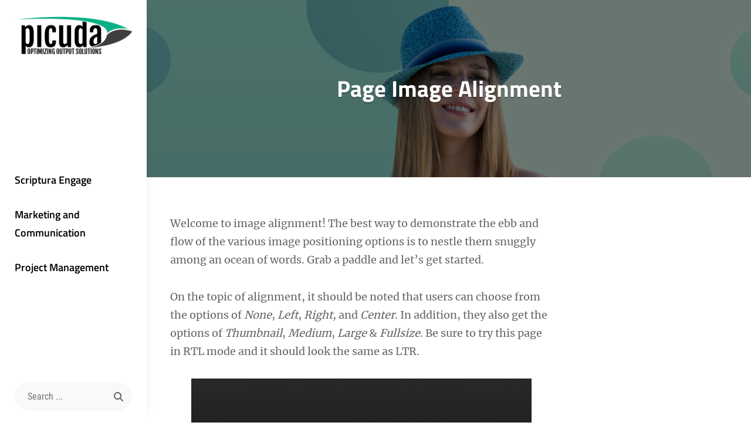

--- FILE ---
content_type: text/html; charset=UTF-8
request_url: https://www.picuda.nl/?page_id=1133
body_size: 9508
content:
<!DOCTYPE html>
<html lang="nl-NL">
<head>
	<meta charset="UTF-8">
	<meta name="viewport" content="width=device-width, initial-scale=1">
	<link rel="profile" href="http://gmpg.org/xfn/11">

	<title>Page Image Alignment</title>
<meta name='robots' content='max-image-preview:large' />
<link href='https://fonts.gstatic.com' crossorigin rel='preconnect' />
<link rel="alternate" type="application/rss+xml" title=" &raquo; feed" href="https://www.picuda.nl/?feed=rss2" />
<link rel="alternate" type="application/rss+xml" title=" &raquo; reacties feed" href="https://www.picuda.nl/?feed=comments-rss2" />
<link rel="alternate" type="application/rss+xml" title=" &raquo; Page Image Alignment reacties feed" href="https://www.picuda.nl/?feed=rss2&#038;page_id=1133" />
<link rel="alternate" title="oEmbed (JSON)" type="application/json+oembed" href="https://www.picuda.nl/index.php?rest_route=%2Foembed%2F1.0%2Fembed&#038;url=https%3A%2F%2Fwww.picuda.nl%2F%3Fpage_id%3D1133" />
<link rel="alternate" title="oEmbed (XML)" type="text/xml+oembed" href="https://www.picuda.nl/index.php?rest_route=%2Foembed%2F1.0%2Fembed&#038;url=https%3A%2F%2Fwww.picuda.nl%2F%3Fpage_id%3D1133&#038;format=xml" />
<style id='wp-img-auto-sizes-contain-inline-css' type='text/css'>
img:is([sizes=auto i],[sizes^="auto," i]){contain-intrinsic-size:3000px 1500px}
/*# sourceURL=wp-img-auto-sizes-contain-inline-css */
</style>
<style id='wp-emoji-styles-inline-css' type='text/css'>

	img.wp-smiley, img.emoji {
		display: inline !important;
		border: none !important;
		box-shadow: none !important;
		height: 1em !important;
		width: 1em !important;
		margin: 0 0.07em !important;
		vertical-align: -0.1em !important;
		background: none !important;
		padding: 0 !important;
	}
/*# sourceURL=wp-emoji-styles-inline-css */
</style>
<style id='wp-block-library-inline-css' type='text/css'>
:root{--wp-block-synced-color:#7a00df;--wp-block-synced-color--rgb:122,0,223;--wp-bound-block-color:var(--wp-block-synced-color);--wp-editor-canvas-background:#ddd;--wp-admin-theme-color:#007cba;--wp-admin-theme-color--rgb:0,124,186;--wp-admin-theme-color-darker-10:#006ba1;--wp-admin-theme-color-darker-10--rgb:0,107,160.5;--wp-admin-theme-color-darker-20:#005a87;--wp-admin-theme-color-darker-20--rgb:0,90,135;--wp-admin-border-width-focus:2px}@media (min-resolution:192dpi){:root{--wp-admin-border-width-focus:1.5px}}.wp-element-button{cursor:pointer}:root .has-very-light-gray-background-color{background-color:#eee}:root .has-very-dark-gray-background-color{background-color:#313131}:root .has-very-light-gray-color{color:#eee}:root .has-very-dark-gray-color{color:#313131}:root .has-vivid-green-cyan-to-vivid-cyan-blue-gradient-background{background:linear-gradient(135deg,#00d084,#0693e3)}:root .has-purple-crush-gradient-background{background:linear-gradient(135deg,#34e2e4,#4721fb 50%,#ab1dfe)}:root .has-hazy-dawn-gradient-background{background:linear-gradient(135deg,#faaca8,#dad0ec)}:root .has-subdued-olive-gradient-background{background:linear-gradient(135deg,#fafae1,#67a671)}:root .has-atomic-cream-gradient-background{background:linear-gradient(135deg,#fdd79a,#004a59)}:root .has-nightshade-gradient-background{background:linear-gradient(135deg,#330968,#31cdcf)}:root .has-midnight-gradient-background{background:linear-gradient(135deg,#020381,#2874fc)}:root{--wp--preset--font-size--normal:16px;--wp--preset--font-size--huge:42px}.has-regular-font-size{font-size:1em}.has-larger-font-size{font-size:2.625em}.has-normal-font-size{font-size:var(--wp--preset--font-size--normal)}.has-huge-font-size{font-size:var(--wp--preset--font-size--huge)}.has-text-align-center{text-align:center}.has-text-align-left{text-align:left}.has-text-align-right{text-align:right}.has-fit-text{white-space:nowrap!important}#end-resizable-editor-section{display:none}.aligncenter{clear:both}.items-justified-left{justify-content:flex-start}.items-justified-center{justify-content:center}.items-justified-right{justify-content:flex-end}.items-justified-space-between{justify-content:space-between}.screen-reader-text{border:0;clip-path:inset(50%);height:1px;margin:-1px;overflow:hidden;padding:0;position:absolute;width:1px;word-wrap:normal!important}.screen-reader-text:focus{background-color:#ddd;clip-path:none;color:#444;display:block;font-size:1em;height:auto;left:5px;line-height:normal;padding:15px 23px 14px;text-decoration:none;top:5px;width:auto;z-index:100000}html :where(.has-border-color){border-style:solid}html :where([style*=border-top-color]){border-top-style:solid}html :where([style*=border-right-color]){border-right-style:solid}html :where([style*=border-bottom-color]){border-bottom-style:solid}html :where([style*=border-left-color]){border-left-style:solid}html :where([style*=border-width]){border-style:solid}html :where([style*=border-top-width]){border-top-style:solid}html :where([style*=border-right-width]){border-right-style:solid}html :where([style*=border-bottom-width]){border-bottom-style:solid}html :where([style*=border-left-width]){border-left-style:solid}html :where(img[class*=wp-image-]){height:auto;max-width:100%}:where(figure){margin:0 0 1em}html :where(.is-position-sticky){--wp-admin--admin-bar--position-offset:var(--wp-admin--admin-bar--height,0px)}@media screen and (max-width:600px){html :where(.is-position-sticky){--wp-admin--admin-bar--position-offset:0px}}

/*# sourceURL=wp-block-library-inline-css */
</style><style id='global-styles-inline-css' type='text/css'>
:root{--wp--preset--aspect-ratio--square: 1;--wp--preset--aspect-ratio--4-3: 4/3;--wp--preset--aspect-ratio--3-4: 3/4;--wp--preset--aspect-ratio--3-2: 3/2;--wp--preset--aspect-ratio--2-3: 2/3;--wp--preset--aspect-ratio--16-9: 16/9;--wp--preset--aspect-ratio--9-16: 9/16;--wp--preset--color--black: #000000;--wp--preset--color--cyan-bluish-gray: #abb8c3;--wp--preset--color--white: #ffffff;--wp--preset--color--pale-pink: #f78da7;--wp--preset--color--vivid-red: #cf2e2e;--wp--preset--color--luminous-vivid-orange: #ff6900;--wp--preset--color--luminous-vivid-amber: #fcb900;--wp--preset--color--light-green-cyan: #7bdcb5;--wp--preset--color--vivid-green-cyan: #00d084;--wp--preset--color--pale-cyan-blue: #8ed1fc;--wp--preset--color--vivid-cyan-blue: #0693e3;--wp--preset--color--vivid-purple: #9b51e0;--wp--preset--color--medium-black: #333333;--wp--preset--color--gray: #999999;--wp--preset--color--light-gray: #f6f6f6;--wp--preset--color--yellow: #e87785;--wp--preset--gradient--vivid-cyan-blue-to-vivid-purple: linear-gradient(135deg,rgb(6,147,227) 0%,rgb(155,81,224) 100%);--wp--preset--gradient--light-green-cyan-to-vivid-green-cyan: linear-gradient(135deg,rgb(122,220,180) 0%,rgb(0,208,130) 100%);--wp--preset--gradient--luminous-vivid-amber-to-luminous-vivid-orange: linear-gradient(135deg,rgb(252,185,0) 0%,rgb(255,105,0) 100%);--wp--preset--gradient--luminous-vivid-orange-to-vivid-red: linear-gradient(135deg,rgb(255,105,0) 0%,rgb(207,46,46) 100%);--wp--preset--gradient--very-light-gray-to-cyan-bluish-gray: linear-gradient(135deg,rgb(238,238,238) 0%,rgb(169,184,195) 100%);--wp--preset--gradient--cool-to-warm-spectrum: linear-gradient(135deg,rgb(74,234,220) 0%,rgb(151,120,209) 20%,rgb(207,42,186) 40%,rgb(238,44,130) 60%,rgb(251,105,98) 80%,rgb(254,248,76) 100%);--wp--preset--gradient--blush-light-purple: linear-gradient(135deg,rgb(255,206,236) 0%,rgb(152,150,240) 100%);--wp--preset--gradient--blush-bordeaux: linear-gradient(135deg,rgb(254,205,165) 0%,rgb(254,45,45) 50%,rgb(107,0,62) 100%);--wp--preset--gradient--luminous-dusk: linear-gradient(135deg,rgb(255,203,112) 0%,rgb(199,81,192) 50%,rgb(65,88,208) 100%);--wp--preset--gradient--pale-ocean: linear-gradient(135deg,rgb(255,245,203) 0%,rgb(182,227,212) 50%,rgb(51,167,181) 100%);--wp--preset--gradient--electric-grass: linear-gradient(135deg,rgb(202,248,128) 0%,rgb(113,206,126) 100%);--wp--preset--gradient--midnight: linear-gradient(135deg,rgb(2,3,129) 0%,rgb(40,116,252) 100%);--wp--preset--font-size--small: 14px;--wp--preset--font-size--medium: 20px;--wp--preset--font-size--large: 42px;--wp--preset--font-size--x-large: 42px;--wp--preset--font-size--normal: 16px;--wp--preset--font-size--huge: 56px;--wp--preset--spacing--20: 0.44rem;--wp--preset--spacing--30: 0.67rem;--wp--preset--spacing--40: 1rem;--wp--preset--spacing--50: 1.5rem;--wp--preset--spacing--60: 2.25rem;--wp--preset--spacing--70: 3.38rem;--wp--preset--spacing--80: 5.06rem;--wp--preset--shadow--natural: 6px 6px 9px rgba(0, 0, 0, 0.2);--wp--preset--shadow--deep: 12px 12px 50px rgba(0, 0, 0, 0.4);--wp--preset--shadow--sharp: 6px 6px 0px rgba(0, 0, 0, 0.2);--wp--preset--shadow--outlined: 6px 6px 0px -3px rgb(255, 255, 255), 6px 6px rgb(0, 0, 0);--wp--preset--shadow--crisp: 6px 6px 0px rgb(0, 0, 0);}:where(.is-layout-flex){gap: 0.5em;}:where(.is-layout-grid){gap: 0.5em;}body .is-layout-flex{display: flex;}.is-layout-flex{flex-wrap: wrap;align-items: center;}.is-layout-flex > :is(*, div){margin: 0;}body .is-layout-grid{display: grid;}.is-layout-grid > :is(*, div){margin: 0;}:where(.wp-block-columns.is-layout-flex){gap: 2em;}:where(.wp-block-columns.is-layout-grid){gap: 2em;}:where(.wp-block-post-template.is-layout-flex){gap: 1.25em;}:where(.wp-block-post-template.is-layout-grid){gap: 1.25em;}.has-black-color{color: var(--wp--preset--color--black) !important;}.has-cyan-bluish-gray-color{color: var(--wp--preset--color--cyan-bluish-gray) !important;}.has-white-color{color: var(--wp--preset--color--white) !important;}.has-pale-pink-color{color: var(--wp--preset--color--pale-pink) !important;}.has-vivid-red-color{color: var(--wp--preset--color--vivid-red) !important;}.has-luminous-vivid-orange-color{color: var(--wp--preset--color--luminous-vivid-orange) !important;}.has-luminous-vivid-amber-color{color: var(--wp--preset--color--luminous-vivid-amber) !important;}.has-light-green-cyan-color{color: var(--wp--preset--color--light-green-cyan) !important;}.has-vivid-green-cyan-color{color: var(--wp--preset--color--vivid-green-cyan) !important;}.has-pale-cyan-blue-color{color: var(--wp--preset--color--pale-cyan-blue) !important;}.has-vivid-cyan-blue-color{color: var(--wp--preset--color--vivid-cyan-blue) !important;}.has-vivid-purple-color{color: var(--wp--preset--color--vivid-purple) !important;}.has-black-background-color{background-color: var(--wp--preset--color--black) !important;}.has-cyan-bluish-gray-background-color{background-color: var(--wp--preset--color--cyan-bluish-gray) !important;}.has-white-background-color{background-color: var(--wp--preset--color--white) !important;}.has-pale-pink-background-color{background-color: var(--wp--preset--color--pale-pink) !important;}.has-vivid-red-background-color{background-color: var(--wp--preset--color--vivid-red) !important;}.has-luminous-vivid-orange-background-color{background-color: var(--wp--preset--color--luminous-vivid-orange) !important;}.has-luminous-vivid-amber-background-color{background-color: var(--wp--preset--color--luminous-vivid-amber) !important;}.has-light-green-cyan-background-color{background-color: var(--wp--preset--color--light-green-cyan) !important;}.has-vivid-green-cyan-background-color{background-color: var(--wp--preset--color--vivid-green-cyan) !important;}.has-pale-cyan-blue-background-color{background-color: var(--wp--preset--color--pale-cyan-blue) !important;}.has-vivid-cyan-blue-background-color{background-color: var(--wp--preset--color--vivid-cyan-blue) !important;}.has-vivid-purple-background-color{background-color: var(--wp--preset--color--vivid-purple) !important;}.has-black-border-color{border-color: var(--wp--preset--color--black) !important;}.has-cyan-bluish-gray-border-color{border-color: var(--wp--preset--color--cyan-bluish-gray) !important;}.has-white-border-color{border-color: var(--wp--preset--color--white) !important;}.has-pale-pink-border-color{border-color: var(--wp--preset--color--pale-pink) !important;}.has-vivid-red-border-color{border-color: var(--wp--preset--color--vivid-red) !important;}.has-luminous-vivid-orange-border-color{border-color: var(--wp--preset--color--luminous-vivid-orange) !important;}.has-luminous-vivid-amber-border-color{border-color: var(--wp--preset--color--luminous-vivid-amber) !important;}.has-light-green-cyan-border-color{border-color: var(--wp--preset--color--light-green-cyan) !important;}.has-vivid-green-cyan-border-color{border-color: var(--wp--preset--color--vivid-green-cyan) !important;}.has-pale-cyan-blue-border-color{border-color: var(--wp--preset--color--pale-cyan-blue) !important;}.has-vivid-cyan-blue-border-color{border-color: var(--wp--preset--color--vivid-cyan-blue) !important;}.has-vivid-purple-border-color{border-color: var(--wp--preset--color--vivid-purple) !important;}.has-vivid-cyan-blue-to-vivid-purple-gradient-background{background: var(--wp--preset--gradient--vivid-cyan-blue-to-vivid-purple) !important;}.has-light-green-cyan-to-vivid-green-cyan-gradient-background{background: var(--wp--preset--gradient--light-green-cyan-to-vivid-green-cyan) !important;}.has-luminous-vivid-amber-to-luminous-vivid-orange-gradient-background{background: var(--wp--preset--gradient--luminous-vivid-amber-to-luminous-vivid-orange) !important;}.has-luminous-vivid-orange-to-vivid-red-gradient-background{background: var(--wp--preset--gradient--luminous-vivid-orange-to-vivid-red) !important;}.has-very-light-gray-to-cyan-bluish-gray-gradient-background{background: var(--wp--preset--gradient--very-light-gray-to-cyan-bluish-gray) !important;}.has-cool-to-warm-spectrum-gradient-background{background: var(--wp--preset--gradient--cool-to-warm-spectrum) !important;}.has-blush-light-purple-gradient-background{background: var(--wp--preset--gradient--blush-light-purple) !important;}.has-blush-bordeaux-gradient-background{background: var(--wp--preset--gradient--blush-bordeaux) !important;}.has-luminous-dusk-gradient-background{background: var(--wp--preset--gradient--luminous-dusk) !important;}.has-pale-ocean-gradient-background{background: var(--wp--preset--gradient--pale-ocean) !important;}.has-electric-grass-gradient-background{background: var(--wp--preset--gradient--electric-grass) !important;}.has-midnight-gradient-background{background: var(--wp--preset--gradient--midnight) !important;}.has-small-font-size{font-size: var(--wp--preset--font-size--small) !important;}.has-medium-font-size{font-size: var(--wp--preset--font-size--medium) !important;}.has-large-font-size{font-size: var(--wp--preset--font-size--large) !important;}.has-x-large-font-size{font-size: var(--wp--preset--font-size--x-large) !important;}
/*# sourceURL=global-styles-inline-css */
</style>

<style id='classic-theme-styles-inline-css' type='text/css'>
/*! This file is auto-generated */
.wp-block-button__link{color:#fff;background-color:#32373c;border-radius:9999px;box-shadow:none;text-decoration:none;padding:calc(.667em + 2px) calc(1.333em + 2px);font-size:1.125em}.wp-block-file__button{background:#32373c;color:#fff;text-decoration:none}
/*# sourceURL=/wp-includes/css/classic-themes.min.css */
</style>
<link rel='stylesheet' id='chique-fonts-css' href='https://www.picuda.nl/wp-content/fonts/d034705f1c6f374f4babecf549e32680.css' type='text/css' media='all' />
<link rel='stylesheet' id='font-awesome-css' href='https://www.picuda.nl/wp-content/themes/chique/assets/css/font-awesome/css/all.min.css?ver=6.7.2' type='text/css' media='all' />
<link rel='stylesheet' id='chique-style-css' href='https://www.picuda.nl/wp-content/themes/chique/style.css?ver=20251210-191923' type='text/css' media='all' />
<style id='chique-style-inline-css' type='text/css'>
.home .custom-header:after { background-color: rgba(0, 0, 0, 0); } 
body:not(.home) .custom-header:after { background-color: rgba(0, 0, 0, 0.5); } 
/*# sourceURL=chique-style-inline-css */
</style>
<link rel='stylesheet' id='chique-block-style-css' href='https://www.picuda.nl/wp-content/themes/chique/assets/css/blocks.css?ver=1.0' type='text/css' media='all' />
<script type="text/javascript" src="https://www.picuda.nl/wp-includes/js/jquery/jquery.min.js?ver=3.7.1" id="jquery-core-js"></script>
<script type="text/javascript" src="https://www.picuda.nl/wp-includes/js/jquery/jquery-migrate.min.js?ver=3.4.1" id="jquery-migrate-js"></script>
<link rel="https://api.w.org/" href="https://www.picuda.nl/index.php?rest_route=/" /><link rel="alternate" title="JSON" type="application/json" href="https://www.picuda.nl/index.php?rest_route=/wp/v2/pages/1133" /><link rel="EditURI" type="application/rsd+xml" title="RSD" href="https://www.picuda.nl/xmlrpc.php?rsd" />
<meta name="generator" content="WordPress 6.9" />
<link rel="canonical" href="https://www.picuda.nl/?page_id=1133" />
<link rel='shortlink' href='https://www.picuda.nl/?p=1133' />
<!-- Plaats je scripts hier -->			<style type="text/css" rel="header-image">
				.custom-header {
					background-image: url( https://www.picuda.nl/wp-content/themes/chique/assets/images/header.jpg);
					background-position: center top;
					background-repeat: no-repeat;
					background-size: cover;
				}
			</style>
				<style type="text/css">
					.site-title a,
			.site-description {
				color: ##000000;
			}
				</style>
		<link rel="icon" href="https://www.picuda.nl/wp-content/uploads/2020/06/cropped-picuda_beeldmerk_los_72dpi-32x32.png" sizes="32x32" />
<link rel="icon" href="https://www.picuda.nl/wp-content/uploads/2020/06/cropped-picuda_beeldmerk_los_72dpi-192x192.png" sizes="192x192" />
<link rel="apple-touch-icon" href="https://www.picuda.nl/wp-content/uploads/2020/06/cropped-picuda_beeldmerk_los_72dpi-180x180.png" />
<meta name="msapplication-TileImage" content="https://www.picuda.nl/wp-content/uploads/2020/06/cropped-picuda_beeldmerk_los_72dpi-270x270.png" />
</head>

<body class="wp-singular page-template-default page page-id-1133 wp-custom-logo wp-embed-responsive wp-theme-chique navigation-classic single-blog no-featured-slider color-scheme-default">


	<div id="page" class="site">
		<a class="skip-link screen-reader-text" href="#content">Skip to content</a>

		<header id="masthead" class="site-header">
			<div class="wrapper">
				<div class="site-header-main">
					<div class="site-branding">
	<a href="https://www.picuda.nl/" class="custom-logo-link" rel="home"><img width="208" height="70" src="https://www.picuda.nl/wp-content/uploads/2022/01/cropped-picuda_bg_wit_72dpi.png" class="custom-logo" alt="" decoding="async" /></a>	
	<div class="site-identity">
					<p class="site-title"><a href="https://www.picuda.nl/" rel="home"></a></p>
		
			</div>
</div><!-- .site-branding -->

					<div id="site-header-menu" class="site-header-menu">
	<div id="primary-menu-wrapper" class="menu-wrapper">

		<div class="header-overlay"></div>

		<div class="menu-toggle-wrapper">
			<button id="menu-toggle" class="menu-toggle" aria-controls="top-menu" aria-expanded="false">
				<div class="menu-bars">
					<div class="bars bar1"></div>
	  				<div class="bars bar2"></div>
	  				<div class="bars bar3"></div>
  				</div>
				<span class="menu-label">Menu</span>
			</button>
		</div><!-- .menu-toggle-wrapper -->

		<div class="menu-inside-wrapper">
			
					<nav id="site-navigation" class="main-navigation" role="navigation" aria-label="Primary Menu">
		<ul id="primary-menu" class="menu nav-menu"><li id="menu-item-1759" class="menu-item menu-item-type-post_type menu-item-object-page menu-item-1759"><a href="https://www.picuda.nl/?page_id=701">Scriptura Engage</a></li>
<li id="menu-item-1822" class="menu-item menu-item-type-post_type menu-item-object-page menu-item-1822"><a href="https://www.picuda.nl/?page_id=733">Marketing and Communication</a></li>
<li id="menu-item-1823" class="menu-item menu-item-type-post_type menu-item-object-page menu-item-1823"><a href="https://www.picuda.nl/?page_id=735">Project Management</a></li>
</ul>
	</nav><!-- .main-navigation -->

			<div class="mobile-social-search">
				<div class="search-container">
					

<form role="search" method="get" class="search-form" action="https://www.picuda.nl/">
	<label for="search-form-696cde2175e69">
		<span class="screen-reader-text">Search for:</span>	
		<input type="search" id="search-form-696cde2175e69" class="search-field" placeholder="Search ..." value="" name="s" title="Search for:">
	</label>
		
	<button type="submit" class="search-submit fa fa-search"></button>
</form>
				</div>

			<nav class="social-navigation" role="navigation" aria-label="Social Links Menu">
				<div class="menu"><ul>
<li class="page_item page-item-1894"><a href="https://www.picuda.nl/?page_id=1894"><span class="screen-reader-text">Afrekenen</span></a></li>
<li class="page_item page-item-1834"><a href="https://www.picuda.nl/"><span class="screen-reader-text">Front Page</span></a></li>
<li class="page_item page-item-173 page_item_has_children"><a href="https://www.picuda.nl/?page_id=173"><span class="screen-reader-text">Level 2</span></a></li>
<li class="page_item page-item-742"><a href="https://www.picuda.nl/?page_id=742"><span class="screen-reader-text">Level 2a</span></a></li>
<li class="page_item page-item-744"><a href="https://www.picuda.nl/?page_id=744"><span class="screen-reader-text">Level 2b</span></a></li>
<li class="page_item page-item-1895"><a href="https://www.picuda.nl/?page_id=1895"><span class="screen-reader-text">Mijn account</span></a></li>
<li class="page_item page-item-1133 current_page_item"><a href="https://www.picuda.nl/?page_id=1133" aria-current="page"><span class="screen-reader-text">Page Image Alignment</span></a></li>
<li class="page_item page-item-1134"><a href="https://www.picuda.nl/?page_id=1134"><span class="screen-reader-text">Page Markup And Formatting</span></a></li>
<li class="page_item page-item-701"><a href="https://www.picuda.nl/?page_id=701"><span class="screen-reader-text">Scriptura Engage</span></a></li>
<li class="page_item page-item-1892"><a href="https://www.picuda.nl/?page_id=1892"><span class="screen-reader-text">Winkel</span></a></li>
<li class="page_item page-item-1893"><a href="https://www.picuda.nl/?page_id=1893"><span class="screen-reader-text">Winkelmand</span></a></li>
<li class="page_item page-item-1811 page_item_has_children"><a href="https://www.picuda.nl/?page_id=1811"><span class="screen-reader-text">Επίπεδο 2 -Second Greek level</span></a></li>
<li class="page_item page-item-501"><a href="https://www.picuda.nl/?page_id=501"><span class="screen-reader-text">Clearing Floats</span></a></li>
<li class="page_item page-item-155"><a href="https://www.picuda.nl/?page_id=155"><span class="screen-reader-text">Page with comments</span></a></li>
<li class="page_item page-item-156"><a href="https://www.picuda.nl/?page_id=156"><span class="screen-reader-text">Page with comments disabled</span></a></li>
<li class="page_item page-item-733"><a href="https://www.picuda.nl/?page_id=733"><span class="screen-reader-text">Marketing and Communication</span></a></li>
<li class="page_item page-item-735"><a href="https://www.picuda.nl/?page_id=735"><span class="screen-reader-text">Project Management</span></a></li>
</ul></div>
			</nav><!-- .social-navigation -->


			</div><!-- .mobile-social-search -->
		</div><!-- .menu-inside-wrapper -->
	</div><!-- #primary-menu-wrapper.menu-wrapper -->

</div><!-- .site-header-menu -->

<div class="search-social-container">
	<div id="primary-search-wrapper">
			<div class="search-container">
				

<form role="search" method="get" class="search-form" action="https://www.picuda.nl/">
	<label for="search-form-696cde2176463">
		<span class="screen-reader-text">Search for:</span>	
		<input type="search" id="search-form-696cde2176463" class="search-field" placeholder="Search ..." value="" name="s" title="Search for:">
	</label>
		
	<button type="submit" class="search-submit fa fa-search"></button>
</form>
			</div>
	</div><!-- #primary-search-wrapper -->

</div> <!-- .search-social-container -->



				</div> <!-- .site-header-main -->

			</div> <!-- .wrapper -->
		</header><!-- #masthead -->	
			
		<div class="below-site-header">

			<div class="site-overlay"><span class="screen-reader-text">Site Overlay</span></div>

			
<div class="custom-header">
		<div class="custom-header-media">
		<img src="https://www.picuda.nl/wp-content/themes/chique/assets/images/header.jpg"/>	</div>
	
			<div class="custom-header-content content-aligned-center text-aligned-center">
			<div class="entry-container">
								<div class="entry-container-wrap">
					<header class="entry-header">
						<h1 class="entry-title">Page Image Alignment</h1>					</header>

									</div> <!-- .entry-container-wrap -->
			</div>
		</div> <!-- entry-container -->
		
				<div class="scroll-down">
				<span>Scroll</span>
				<span class="fa fa-angle-down" aria-hidden="true"></span>
			</div><!-- .scroll-down -->
	</div><!-- .custom-header -->






			<div id="content" class="site-content">
				<div class="wrapper">

	<div id="primary" class="content-area">
		<main id="main" class="site-main">
			<div class="singular-content-wrap">
				
<article id="post-1133" class="post-1133 page type-page status-publish hentry">
	<!-- Page/Post Single Image Disabled or No Image set in Post Thumbnail -->
	<div class="entry-container">
		
		<div class="entry-content">
			<p>Welcome to image alignment! The best way to demonstrate the ebb and flow of the various image positioning options is to nestle them snuggly among an ocean of words. Grab a paddle and let&#8217;s get started.</p>
<p>On the topic of alignment, it should be noted that users can choose from the options of <em>None</em>, <em>Left</em>, <em>Right, </em>and <em>Center</em>. In addition, they also get the options of <em>Thumbnail</em>, <em>Medium</em>, <em>Large</em> &amp; <em>Fullsize</em>. Be sure to try this page in RTL mode and it should look the same as LTR. </p>
<p><img fetchpriority="high" decoding="async" class="size-full wp-image-906 aligncenter" title="Image Alignment 580x300" alt="Image Alignment 580x300" src="https://www.picuda.nl/wp-content/uploads/2013/03/image-alignment-580x300-2.jpg" width="580" height="300" /></p>
<p>The image above happens to be <em><strong>centered</strong></em>.</p>
<p><img decoding="async" class="size-full wp-image-904 alignleft" title="Image Alignment 150x150" alt="Image Alignment 150x150" src="https://www.picuda.nl/wp-content/uploads/2013/03/image-alignment-150x150-2.jpg" width="150" height="150" /> The rest of this paragraph is filler for the sake of seeing the text wrap around the 150&#215;150 image, which is <em><strong>left aligned</strong></em>. </p>
<p>As you can see the should be some space above, below, and to the right of the image. The text should not be creeping on the image. Creeping is just not right. Images need breathing room too. Let them speak like you words. Let them do their jobs without any hassle from the text. In about one more sentence here, we&#8217;ll see that the text moves from the right of the image down below the image in seamless transition. Again, letting the do it&#8217;s thang. Mission accomplished!</p>
<p>And now for a <em><strong>massively large image</strong></em>. It also has <em><strong>no alignment</strong></em>.</p>
<p><img decoding="async" class="alignnone  wp-image-907" title="Image Alignment 1200x400" alt="Image Alignment 1200x400" src="https://www.picuda.nl/wp-content/uploads/2013/03/image-alignment-1200x4002-2.jpg" width="1200" height="400" /></p>
<p>The image above, though 1200px wide, should not overflow the content area. It should remain contained with no visible disruption to the flow of content.</p>
<p><img loading="lazy" decoding="async" class="aligncenter  wp-image-907" title="Image Alignment 1200x400" alt="Image Alignment 1200x400" src="https://www.picuda.nl/wp-content/uploads/2013/03/image-alignment-1200x4002-2.jpg" width="1200" height="400" /></p>
<p>And we try the large image again, with the center alignment since that sometimes is a problem. The image above, though 1200px wide, should not overflow the content area. It should remain contained with no visible disruption to the flow of content.</p>
<p><img loading="lazy" decoding="async" class="size-full wp-image-905 alignright" title="Image Alignment 300x200" alt="Image Alignment 300x200" src="https://www.picuda.nl/wp-content/uploads/2013/03/image-alignment-300x200-2.jpg" width="300" height="200" /></p>
<p>And now we&#8217;re going to shift things to the <em><strong>right align</strong></em>. Again, there should be plenty of room above, below, and to the left of the image. Just look at him there&#8230; Hey guy! Way to rock that right side. I don&#8217;t care what the left aligned image says, you look great. Don&#8217;t let anyone else tell you differently.</p>
<p>In just a bit here, you should see the text start to wrap below the right aligned image and settle in nicely. There should still be plenty of room and everything should be sitting pretty. Yeah&#8230; Just like that. It never felt so good to be right.</p>
<p>And just when you thought we were done, we&#8217;re going to do them all over again with captions!</p>
<figure id="attachment_906" aria-describedby="caption-attachment-906" style="width: 580px" class="wp-caption aligncenter"><img loading="lazy" decoding="async" class="size-full wp-image-906  " title="Image Alignment 580x300" alt="Image Alignment 580x300" src="https://www.picuda.nl/wp-content/uploads/2013/03/image-alignment-580x300-2.jpg" width="580" height="300" /><figcaption id="caption-attachment-906" class="wp-caption-text">Look at 580&#215;300 getting some <a title="Image Settings" href="https://en.support.wordpress.com/images/image-settings/">caption</a> love.</figcaption></figure>
<p>The image above happens to be <em><strong>centered</strong></em>. The caption also has a link in it, just to see if it does anything funky.</p>
<figure id="attachment_904" aria-describedby="caption-attachment-904" style="width: 150px" class="wp-caption alignleft"><img loading="lazy" decoding="async" class="size-full wp-image-904  " title="Image Alignment 150x150" alt="Image Alignment 150x150" src="https://www.picuda.nl/wp-content/uploads/2013/03/image-alignment-150x150-2.jpg" width="150" height="150" /><figcaption id="caption-attachment-904" class="wp-caption-text">Bigger caption than the image usually is.</figcaption></figure>
<p>The rest of this paragraph is filler for the sake of seeing the text wrap around the 150&#215;150 image, which is <em><strong>left aligned</strong></em>. </p>
<p>As you can see the should be some space above, below, and to the right of the image. The text should not be creeping on the image. Creeping is just not right. Images need breathing room too. Let them speak like you words. Let them do their jobs without any hassle from the text. In about one more sentence here, we&#8217;ll see that the text moves from the right of the image down below the image in seamless transition. Again, letting the do it&#8217;s thang. Mission accomplished!</p>
<p>And now for a <em><strong>massively large image</strong></em>. It also has <em><strong>no alignment</strong></em>.</p>
<figure id="attachment_907" aria-describedby="caption-attachment-907" style="width: 1200px" class="wp-caption alignnone"><img loading="lazy" decoding="async" class=" wp-image-907" title="Image Alignment 1200x400" alt="Image Alignment 1200x400" src="https://www.picuda.nl/wp-content/uploads/2013/03/image-alignment-1200x4002-2.jpg" width="1200" height="400" /><figcaption id="caption-attachment-907" class="wp-caption-text">Comment for massive image for your eyeballs.</figcaption></figure>
<p>The image above, though 1200px wide, should not overflow the content area. It should remain contained with no visible disruption to the flow of content.<br />
<figure id="attachment_907" aria-describedby="caption-attachment-907" style="width: 1200px" class="wp-caption aligncenter"><img loading="lazy" decoding="async" class=" wp-image-907" title="Image Alignment 1200x400" alt="Image Alignment 1200x400" src="https://www.picuda.nl/wp-content/uploads/2013/03/image-alignment-1200x4002-2.jpg" width="1200" height="400" /><figcaption id="caption-attachment-907" class="wp-caption-text">This massive image is centered.</figcaption></figure></p>
<p>And again with the big image centered. The image above, though 1200px wide, should not overflow the content area. It should remain contained with no visible disruption to the flow of content.</p>
<figure id="attachment_905" aria-describedby="caption-attachment-905" style="width: 300px" class="wp-caption alignright"><img loading="lazy" decoding="async" class="size-full wp-image-905 " title="Image Alignment 300x200" alt="Image Alignment 300x200" src="https://www.picuda.nl/wp-content/uploads/2013/03/image-alignment-300x200-2.jpg" width="300" height="200" /><figcaption id="caption-attachment-905" class="wp-caption-text">Feels good to be right all the time.</figcaption></figure>
<p>And now we&#8217;re going to shift things to the <em><strong>right align</strong></em>. Again, there should be plenty of room above, below, and to the left of the image. Just look at him there&#8230; Hey guy! Way to rock that right side. I don&#8217;t care what the left aligned image says, you look great. Don&#8217;t let anyone else tell you differently.</p>
<p>In just a bit here, you should see the text start to wrap below the right aligned image and settle in nicely. There should still be plenty of room and everything should be sitting pretty. Yeah&#8230; Just like that. It never felt so good to be right.</p>
<p>And that&#8217;s a wrap, yo! You survived the tumultuous waters of alignment. Image alignment achievement unlocked! Last thing is a small image aligned right. Whatever follows should be unaffected. <img loading="lazy" decoding="async" class="size-full wp-image-904 alignright" title="Image Alignment 150x150" alt="Image Alignment 150x150" src="https://www.picuda.nl/wp-content/uploads/2013/03/image-alignment-150x150-2.jpg" width="150" height="150" /></p>
		</div><!-- .entry-content -->

				</div> <!-- .entry-container -->
</article><!-- #post-1133 -->

<div id="comments" class="comments-area">

		<div id="respond" class="comment-respond">
		<h3 id="reply-title" class="comment-reply-title">Geef een reactie</h3><p class="must-log-in">Je moet <a href="https://www.picuda.nl/wp-login.php?redirect_to=https%3A%2F%2Fwww.picuda.nl%2F%3Fpage_id%3D1133"> ingelogd zijn op</a> om een reactie te plaatsen.</p>	</div><!-- #respond -->
	
</div><!-- #comments -->
				</div> <!-- singular-content-wrap -->
		</main><!-- #main -->
	</div><!-- #primary -->

	
			</div><!-- .wrapper -->
		</div><!-- #content -->

		
		<footer id="colophon" class="site-footer">
			

			<div id="site-generator">
	<div class="wrapper">

		
		<div class="site-info">
			Copyright &copy; 2026 <a href="https://www.picuda.nl/"></a>. All Rights Reserved.  &#124; Chique&nbsp;by&nbsp;<a target="_blank" href="https://catchthemes.com/">Catch Themes</a>		</div> <!-- .site-info -->
	</div> <!-- .wrapper -->
</div><!-- .site-info -->
		</footer><!-- #colophon -->
	</div> <!-- below-site-header -->
</div><!-- #page -->

<!-- Plaats je scripts hier --><script type="text/javascript" src="https://www.picuda.nl/wp-content/themes/chique/assets/js/navigation.min.js?ver=20171226" id="chique-navigation-js"></script>
<script type="text/javascript" src="https://www.picuda.nl/wp-content/themes/chique/assets/js/skip-link-focus-fix.min.js?ver=20171226" id="chique-skip-link-focus-fix-js"></script>
<script type="text/javascript" src="https://www.picuda.nl/wp-content/themes/chique/assets/js/jquery.matchHeight.min.js?ver=20171226" id="jquery-match-height-js"></script>
<script type="text/javascript" src="https://www.picuda.nl/wp-includes/js/imagesloaded.min.js?ver=5.0.0" id="imagesloaded-js"></script>
<script type="text/javascript" src="https://www.picuda.nl/wp-includes/js/masonry.min.js?ver=4.2.2" id="masonry-js"></script>
<script type="text/javascript" src="https://www.picuda.nl/wp-includes/js/jquery/jquery.masonry.min.js?ver=3.1.2b" id="jquery-masonry-js"></script>
<script type="text/javascript" id="chique-script-js-extra">
/* <![CDATA[ */
var chiqueOptions = {"screenReaderText":{"expand":"expand child menu","collapse":"collapse child menu"},"iconNavPrev":"\u003Ci class=\"fa fa-chevron-left\"\u003E\u003C/i\u003E","iconNavNext":"\u003Ci class=\"fa fa-chevron-right\"\u003E\u003C/i\u003E"};
//# sourceURL=chique-script-js-extra
/* ]]> */
</script>
<script type="text/javascript" src="https://www.picuda.nl/wp-content/themes/chique/assets/js/custom-scripts.min.js?ver=1765394363" id="chique-script-js"></script>
<script id="wp-emoji-settings" type="application/json">
{"baseUrl":"https://s.w.org/images/core/emoji/17.0.2/72x72/","ext":".png","svgUrl":"https://s.w.org/images/core/emoji/17.0.2/svg/","svgExt":".svg","source":{"concatemoji":"https://www.picuda.nl/wp-includes/js/wp-emoji-release.min.js?ver=6.9"}}
</script>
<script type="module">
/* <![CDATA[ */
/*! This file is auto-generated */
const a=JSON.parse(document.getElementById("wp-emoji-settings").textContent),o=(window._wpemojiSettings=a,"wpEmojiSettingsSupports"),s=["flag","emoji"];function i(e){try{var t={supportTests:e,timestamp:(new Date).valueOf()};sessionStorage.setItem(o,JSON.stringify(t))}catch(e){}}function c(e,t,n){e.clearRect(0,0,e.canvas.width,e.canvas.height),e.fillText(t,0,0);t=new Uint32Array(e.getImageData(0,0,e.canvas.width,e.canvas.height).data);e.clearRect(0,0,e.canvas.width,e.canvas.height),e.fillText(n,0,0);const a=new Uint32Array(e.getImageData(0,0,e.canvas.width,e.canvas.height).data);return t.every((e,t)=>e===a[t])}function p(e,t){e.clearRect(0,0,e.canvas.width,e.canvas.height),e.fillText(t,0,0);var n=e.getImageData(16,16,1,1);for(let e=0;e<n.data.length;e++)if(0!==n.data[e])return!1;return!0}function u(e,t,n,a){switch(t){case"flag":return n(e,"\ud83c\udff3\ufe0f\u200d\u26a7\ufe0f","\ud83c\udff3\ufe0f\u200b\u26a7\ufe0f")?!1:!n(e,"\ud83c\udde8\ud83c\uddf6","\ud83c\udde8\u200b\ud83c\uddf6")&&!n(e,"\ud83c\udff4\udb40\udc67\udb40\udc62\udb40\udc65\udb40\udc6e\udb40\udc67\udb40\udc7f","\ud83c\udff4\u200b\udb40\udc67\u200b\udb40\udc62\u200b\udb40\udc65\u200b\udb40\udc6e\u200b\udb40\udc67\u200b\udb40\udc7f");case"emoji":return!a(e,"\ud83e\u1fac8")}return!1}function f(e,t,n,a){let r;const o=(r="undefined"!=typeof WorkerGlobalScope&&self instanceof WorkerGlobalScope?new OffscreenCanvas(300,150):document.createElement("canvas")).getContext("2d",{willReadFrequently:!0}),s=(o.textBaseline="top",o.font="600 32px Arial",{});return e.forEach(e=>{s[e]=t(o,e,n,a)}),s}function r(e){var t=document.createElement("script");t.src=e,t.defer=!0,document.head.appendChild(t)}a.supports={everything:!0,everythingExceptFlag:!0},new Promise(t=>{let n=function(){try{var e=JSON.parse(sessionStorage.getItem(o));if("object"==typeof e&&"number"==typeof e.timestamp&&(new Date).valueOf()<e.timestamp+604800&&"object"==typeof e.supportTests)return e.supportTests}catch(e){}return null}();if(!n){if("undefined"!=typeof Worker&&"undefined"!=typeof OffscreenCanvas&&"undefined"!=typeof URL&&URL.createObjectURL&&"undefined"!=typeof Blob)try{var e="postMessage("+f.toString()+"("+[JSON.stringify(s),u.toString(),c.toString(),p.toString()].join(",")+"));",a=new Blob([e],{type:"text/javascript"});const r=new Worker(URL.createObjectURL(a),{name:"wpTestEmojiSupports"});return void(r.onmessage=e=>{i(n=e.data),r.terminate(),t(n)})}catch(e){}i(n=f(s,u,c,p))}t(n)}).then(e=>{for(const n in e)a.supports[n]=e[n],a.supports.everything=a.supports.everything&&a.supports[n],"flag"!==n&&(a.supports.everythingExceptFlag=a.supports.everythingExceptFlag&&a.supports[n]);var t;a.supports.everythingExceptFlag=a.supports.everythingExceptFlag&&!a.supports.flag,a.supports.everything||((t=a.source||{}).concatemoji?r(t.concatemoji):t.wpemoji&&t.twemoji&&(r(t.twemoji),r(t.wpemoji)))});
//# sourceURL=https://www.picuda.nl/wp-includes/js/wp-emoji-loader.min.js
/* ]]> */
</script>
</body>
</html>


--- FILE ---
content_type: text/css
request_url: https://www.picuda.nl/wp-content/themes/chique/style.css?ver=20251210-191923
body_size: 47472
content:
/*
Theme Name: Chique
Theme URI: https://catchthemes.com/themes/chique/
Author: Catch Themes
Author URI: https://catchthemes.com/
Description: Chique is a free responsive and trendy fashion WordPress theme for fashion webmasters. It is ideal for fashion bloggers and website owners to expose their fashion business. Fashion blogs are not just about visual attractiveness, but also functionality as well. Therefore, Chique provides both aesthetic design and functionality. Chique empowers you to craft professional, top-notch fashion sites in the blink of an eye. It comes with features that are exceptional and engaging. Some of the cool features are featured slider, layout options, featured content, hero content, portfolio, and more. Chique is fully responsive and built with SEO in mind. As a result, your site will look amazing from all screen sizes and it will reach a wide range of audience. The sleek design and awesome functionality in Chique help you create a lavishing fashion site in just a few minutes. Use the features available mindfully and your unique fashion site will be ready right away. And also, Chique is translation-ready. For more information, check out Theme Instructions at https://catchthemes.com/themes/chique/#theme-instructions, support at https://catchthemes.com/support/ and Demo at https://catchthemes.com/demo/chique
Version: 2.1
Requires at least: 5.9
Tested up to: 6.9
Requires PHP: 5.6
License: GNU General Public License v3 or later
License URI: http://www.gnu.org/licenses/gpl-3.0.html
Text Domain: chique
Domain Path: /languages/
Tags: one-column, two-columns, right-sidebar, flexible-header, custom-background, custom-header, custom-logo, custom-menu, editor-style, featured-images, featured-image-header, footer-widgets, microformats, post-formats, rtl-language-support, sticky-post, theme-options, threaded-comments, translation-ready, block-styles, wide-blocks, photography, blog, portfolio

Chique is based on Underscores http://underscores.me/, (C) 2012-2025 Automattic, Inc. Underscores is distributed under the terms of the GNU GPL v2 or later.

Normalizing styles have been helped along thanks to the fine work of
Nicolas Gallagher and Jonathan Neal http://necolas.github.io/normalize.css/
*/

/*--------------------------------------------------------------
>>> TABLE OF CONTENTS:
----------------------------------------------------------------
# Normalize
# Typography
# Elements
# Padding/Margin
# Forms
# Navigation
	## Links
	## Menus
	## Social Menu
	## Breadcrumb
# Accessibility
# Alignments
# Clearings
# Widgets
# Content
	## Page
	## Header
	## Comments
	## Sidebar
	## Footer
	## Posts and pages
# Infinite scroll
# Media
	## Captions
	## Galleries
	## Transition
	## FontAwesome
	## Site-Overlay
# Modules
	## Slider
	## Sections
	## Featured Content
	## Services
	## Skills Section
	## Hero Content
	## Stats Section
	## Gallery
	## Promotion Headline
	## Promotion Sale
	## Pricing
	## Testimonials
	## Reservation Section
	## Team Section
	## Portfolio Section
	## Why Choose Us Section
	## Newsletter Section
	## Logo Slider
	## Contact Info
	## Custom Header
	## Playlist Section
	## Audio Player
	## Stick Playlist
	## Featured Video
	## Event
	## Countdown
	## Timeline
	## Venue
	## Promotional Contact
# WooCommerce
	## Clearing
	## Layout
	## Shop tables
	## Products
	## Infinite Scroll
	## Onsale
	## Price
	## Buttons
	## Single product
	## Checkout
	## My account
	## General WooCommerce components
		### Header cart
		### Pagination
		### Star rating
		### Tabs
		### Password strength meter
		### Forms
		### Notices
		### WooCommerce widgets
			#### WooCommerce Price Filter
# Style by Color Scheme
# Header Style
# Media Queries
	## >= 480px (iPhone 4 and 4S : Landscape)
	## >= 568px (iPhone 5, 5S, 5C and 5SE : Landscape)
	## >= 667px (iPhone 6, 6S, 7 and 8 : Landscape)
	## >= 783px
	## >= 812px (iPhone X : Landscape )
	## >= 1024px (iPad 1, 2, 3, 4, Mini, Air, Pro 9.7" : Landscape)
	## >= 1200px
	## >= 1366px (iPad Pro 12.9": Landscape )
	## >= 1600px (Kindle Fire HD 8.9" : Landscape)
	## >= 1920px
# Colors
--------------------------------------------------------------*/

/*--------------------------------------------------------------
# Normalize
--------------------------------------------------------------*/

html {
	font-family: sans-serif;
	-webkit-text-size-adjust: 100%;
	-ms-text-size-adjust:     100%;
}

body {
	margin: 0;
}

article,
aside,
details,
figcaption,
figure,
footer,
header,
main,
menu,
nav,
section,
summary {
	display: block;
}

audio,
canvas,
progress,
video {
	display: inline-block;
	vertical-align: baseline;
}

audio:not([controls]) {
	display: none;
	height: 0;
}

[hidden],
template {
	display: none;
}

a {
	background-color: transparent;
}

a:active,
a:hover {
	outline: 0;
}

abbr[title] {
	border-bottom: 1px dotted;
}

b,
strong {
	font-weight: bold;
}

dfn {
	font-style: italic;
}

mark {
	background-color: #eee;
	color: #222;
}

h1 {
	font-size: 2em;
	margin: 0.67em 0;
}

small {
	font-size: 80%;
}

sub,
sup {
	font-size: 75%;
	line-height: 0;
	position: relative;
	vertical-align: baseline;
}

sup {
	top: -0.5em;
}

sub {
	bottom: -0.25em;
}

img {
	border: 0;
}

svg:not(:root) {
	overflow: hidden;
}

figure {
	margin: 1em 40px;
}

hr {
	box-sizing: content-box;
	height: 0;
}

pre {
	overflow: auto;
}

code,
kbd,
pre,
samp {
	font-family: monospace, monospace;
	font-size: 1em;
}

button,
input,
optgroup,
select,
textarea {
	color: inherit;
	font: inherit;
	margin: 0;
}

button {
	overflow: visible;
}

button,
select {
	text-transform: none;
}

button,
html input[type="button"],
input[type="reset"],
input[type="submit"] {
	-webkit-appearance: button;
	cursor: pointer;
}

button[disabled],
html input[disabled] {
	cursor: default;
}

button::-moz-focus-inner,
input::-moz-focus-inner {
	border: 0;
	padding: 0;
}

input {
	line-height: normal;
}

input[type="checkbox"],
input[type="radio"] {
	box-sizing: border-box;
	padding: 0;
}

input[type="number"]::-webkit-inner-spin-button,
input[type="number"]::-webkit-outer-spin-button {
	height: auto;
}

input[type="search"]::-webkit-search-cancel-button,
input[type="search"]::-webkit-search-decoration {
	-webkit-appearance: none;
}

fieldset {
	border: 1px solid;
	margin: 0 2px;
	padding: 0.35em 0.625em 0.75em;
}

legend {
	border: 0;
	padding: 0;
}

textarea {
	overflow: auto;
}

optgroup {
	font-weight: bold;
}

table {
	border-collapse: collapse;
	border-spacing: 0;
}

td,
th {
	padding: 0;
}

/*--------------------------------------------------------------
# Typography
--------------------------------------------------------------*/

body,
button,
input,
select,
optgroup,
textarea,
.hero-content-wrapper .entry-title span,
.promotion-sale-wrapper .entry-title span,
.contact-section .entry-title span,
#skill-section .entry-title span,
.reserve-content-wrapper .entry-title span,
#playlist-section .entry-title span,
.events-section .entry-meta {
	font-size: 18px;
	font-size: 1.125rem;
	font-style: normal;
	font-weight: 400;
	line-height: 1.75;
}

body,
button,
input,
select,
optgroup,
textarea,
.hero-content-wrapper .entry-title span,
.promotion-sale-wrapper .entry-title span,
.contact-section .entry-title span,
#skill-section .entry-title span,
.reserve-content-wrapper .entry-title span,
#playlist-section .entry-title span,
.services-section.style-two .entry-meta a,
.site-header-cart .cart-contents,
.site-footer .widget a {
	font-family: 'Merriweather', serif;
}

h1,
h2,
h3,
h4,
h5,
h6,
.site-description,
.section-title,
.entry-title,
cite,
.widget a,
.edit-link,
.more-link,
button,
input[type="button"],
input[type="reset"],
input[type="submit"],
input[type="search"],
.button,
.site-main #infinite-handle span button,
.posts-navigation a,
.pagination a,
.entry-meta a,
.sticky-label,
.comment-metadata a,
.post-navigation .nav-subtitle,
.nav-title,
.widget_categories ul li a,
.widget_archive ul li a,
.ew-archive ul li a,
.ew-category ul li a,
form label,
.author-link,
.catch-breadcrumb,
.catch-breadcrumb a,
.breadcrumb-current,
#team-content-section .position,
.pagination .nav-links > span,
.ewnewsletter .ew-newsletter-wrap .ew-newsletter-subbox,
.contact-wrap > span,
.pricing-section .package-price,
.reservation-highlight-text span,
.reserve-content-wrapper .contact-description strong,
.info,
#gallery-content-section .gallery-item figcaption,
 .woocommerce .product-container .wc-forward,
 #events-section .owl-dots li span {
	font-family: 'Roboto Condensed', sans-serif;
}

.site-title,
.main-navigation a,
#feature-slider-section .entry-title,
.custom-header .entry-title,
#feature-slider-section .owl-dots {
	font-family: 'Titillium Web', sans-serif;
}

h1,
h2,
h3,
h4,
h5,
h6 {
	font-weight: 700;
	font-style: normal;
	font-stretch: condensed;
	letter-spacing: normal;
}

h1,
.menu-group-title,
.single .content-area .entry-title,
.error404 .content-area
.page-title,
.search .content-area .page-title,
.page .content-area .entry-title,
.woocommerce-page .page-title,
.woocommerce-tabs .panel h2:first-of-type,
.related.products h2:first-of-type,
.footer-instagram .widget-title,
.section-title,
.hero-content-wrapper .entry-title,
.contact-section .entry-title,
.promotion-sale-wrapper .entry-title,
.reserve-content-wrapper .entry-title,
body:not(.home) .custom-header .entry-title,
.stats-section .entry-title,
#skill-section .entry-title,
#playlist-section .entry-title,
.color-scheme-lawyer .section.hero-content-wrapper .entry-title,
.color-scheme-lawyer .section.contact-section .entry-title,
.color-scheme-lawyer .section.promotion-sale-wrapper .entry-title,
.color-scheme-lawyer .section.reserve-content-wrapper .entry-title,
.color-scheme-lawyer .section.stats-section .entry-title,
.color-scheme-lawyer .section#skill-section .entry-title,
.color-scheme-lawyer .section#playlist-section .entry-title,
.color-scheme-lawyer .section.promotion-contact .entry-title,
.color-scheme-construction .section.hero-content-wrapper .entry-title,
.color-scheme-construction .section.contact-section .entry-title,
.color-scheme-construction .section.promotion-sale-wrapper .entry-title,
.color-scheme-construction .section.reserve-content-wrapper .entry-title,
.color-scheme-construction .section.stats-section .entry-title,
.color-scheme-construction .section#skill-section .entry-title,
.color-scheme-construction .section#playlist-section .entry-title,
.color-scheme-construction .section.promotion-contact .entry-title,
.color-scheme-fitness .section.hero-content-wrapper .entry-title,
.color-scheme-fitness .section.contact-section .entry-title,
.color-scheme-fitness .section.promotion-sale-wrapper .entry-title,
.color-scheme-fitness .section.reserve-content-wrapper .entry-title,
.color-scheme-fitness .section.stats-section .entry-title,
.color-scheme-fitness .section#skill-section .entry-title,
.color-scheme-fitness .section#playlist-section .entry-title,
.color-scheme-fitness .section.promotion-contact .entry-title {
	font-size: 32px;
	font-size: 2rem;
	line-height: 1.3;
}

h1 {
	margin-bottom: 0.6481481481481481em;
	margin-top: 1.037037037037037em;
}

h2 {
	font-size: 30px;
	font-size: 1.875rem;
	line-height: 1.29;
	margin-bottom: 0.7142857142857143em;
	margin-top: 1.142857142857143em;
}

h3 {
	font-size: 28px;
	font-size: 1.75rem;
	line-height: 1.4;
	margin-bottom: 1em;
	margin-top: 1.6em;
}

h4 {
	font-size: 26px;
	font-size: 1.625rem;
	line-height: 1.5;
	margin-bottom: 1.25em;
	margin-top: 2em;
}

h5,
ul.products li.product .woocommerce-loop-product__title,
.woocommerce-loop-category__title,
.album-section .entry-title,
.grid-blog .archive-content-wrap .entry-title {
	font-size: 24px;
	font-size: 1.5rem;
	line-height: 1.46;
}

h5 {
	margin-bottom: 1.458333333333333em;
	margin-top: 2.333333333333333em;
}

h6,
.author-title,
.sidebar,
.woocommerce .product-container .button,
.woocommerce .product-container .wc-forward {
	font-size: 18px;
	font-size: 1.125rem;
	line-height: 1.56;
}

h6 {
	margin-bottom: 1.944444444444444em;
	margin-top: 3.111111111111111em;
}

h1:first-child,
h2:first-child,
h3:first-child,
h4:first-child,
h5:first-child,
h6:first-child {
	margin-top: 0;
}

.site-title {
	font-size: 24px;
	font-size: 1.5rem;
	font-weight: 700;
	line-height: 1.31;
	text-transform: uppercase;
}

.site-description {
	font-weight: 400;
	margin-bottom: 0;
}

.custom-header .sub-title,
#feature-slider-section .sub-title,
.entry-title,
.portfolio-content-wrapper .entry-title,
.color-scheme-fitness .custom-header .sub-title,
.color-scheme-fitness .promotion-headline-wrapper .entry-content,
.color-scheme-fitness .promotion-headline-wrapper .entry-summary {
	font-size: 28px;
	font-size: 1.75rem;
	line-height: 1.53;
}

.archive-content-wrap .entry-title,
.events-section .entry-title {
	font-size: 30px;
	font-size: 1.875rem;
	line-height: 1.4;
}

.post-navigation .nav-title {
	display: block;
	font-size: 20px;
	font-size: 1.25rem;
	font-weight: 400;
	line-height: 1.75;
}

.comments-title,
.comment-reply-title {
	font-size: 20px;
	font-size: 1.25rem;
	font-weight: 700;
	line-height: 1.46;
}

.entry-meta,
.pingback .edit-link,
.post-password-form label,
.menu-toggle,
.widget_recent_entries .post-date,
.sticky-label,
.pagination .nav-links > span,
.pagination .nav-links > a,
.page-links a,
.page-links > span,
.gallery-caption,
.site-header-cart .cart-contents,
.demo_store .woocommerce-store-notice__dismiss-link,
.catch-breadcrumb,
.site-header-menu input[type="search"],
.before-text,
.after-text,
#cancel-comment-reply-link,
.skill-bar-percent,
.widget.ew-tabbed-recent-popular .entry-meta {
	font-size: 14px;
	font-size: 0.875rem;
}

.main-navigation a,
.widget-title,
.widget .wp-block-group h2,
.sidebar .widget .wp-block-group h2,
.widgettitle,
.sidebar .widget-title,
.sidebar .widgettitle,
.sidebar .entry-title,
.contact-details li .contact-label,
.widget-area .menu-social-container a,
.author-name,
.pricing-section .entry-title {
	font-size: 18px;
	font-size: 1.125rem;
}

.essential-widgets .featured-image,
.essential-widgets .entry-title,
.essential-widgets .entry-meta,
.essential-widgets .entry-content,
.essential-widgets .entry-summary {
	margin-bottom: 7px;
	margin-top: 0;
}

.main-navigation ul ul a,
cite,
.nav-previous .nav-subtitle:before,
.nav-next .nav-subtitle:before,
.menu-social-container li a,
.site-header .search-submit,
.site-info,
#testimonial-content-section .entry-meta,
.skillbar-title {
	font-size: 16px;
	font-size: 1rem;
}

.site-description,
.comment-metadata {
	font-size: 13px;
	font-size: 0.8125rem;
	line-height: 1.62;
}

.drop-cap:first-letter {
  	float: left;
  	font-size: 100px;
  	font-size: 6.25rem;
  	font-weight: 500;
  	line-height: 0.6;
  	margin: 5px 14px 0 -2px;
}

p {
	margin-top: 0;
}

p,
.entry-content .contact-form input[type="text"],
.entry-content .contact-form input[type="email"],
.entry-content .contact-form textarea {
	margin-bottom: 1.75em;
}

b,
strong {
	font-weight: 600;
}

dfn,
cite,
em,
i {
	font-style: italic;
}

cite {
	display: block;
	font-style: normal;
	font-weight: 400;
	line-height: 1.31;
}

cite a {
	font-weight: 500;
}

blockquote {
	font-size: 18px;
	font-size: 1.125rem;
	font-style: italic;
	font-weight: 700;
	margin: 0 0 1.75em;
	border: 0 solid;
	border-left-width: 3px;
	padding: 0 0 0 1.4em;
}

blockquote p {
	margin-bottom: 1.4em;
}

address {
	margin: 0 0 1.75em;
}

pre {
	margin-bottom: 1.75em;
	max-width: 100%;
	overflow: auto;
	padding: 1.75em;
	white-space: pre-wrap;
}

code,
kbd,
tt,
var {
	font-family: Monaco, Consolas, "Andale Mono", "DejaVu Sans Mono", monospace;
}

abbr,
acronym {
	border-bottom: 1px dotted;
	cursor: help;
}

mark,
ins {
	padding: 7px;
	text-decoration: none;
}

big {
	font-size: 125%;
}

/*--------------------------------------------------------------
# Elements
--------------------------------------------------------------*/

html {
	box-sizing: border-box;
}

*,
*:before,
*:after { /* Inherit box-sizing to make it easier to change the property for components that leverage other behavior; see http://css-tricks.com/inheriting-box-sizing-probably-slightly-better-best-practice/ */
	box-sizing: inherit;
}

blockquote:before,
blockquote:after,
q:before,
q:after {
	content: "";
}

blockquote,
q {
	quotes: "" "";
}

hr {
	border: 0;
	height: 1px;
	margin-bottom: 1.555555555555556em;
}

ul,
ol {
	margin: 0 0 1.555555555555556em 2em;
	padding: 0;
}

ul {
	list-style: disc;
}

ol {
	list-style: decimal;
}

li > ul,
li > ol {
	margin-bottom: 0;
	margin-left: 1.555555555555556em;
}

dt {
	font-weight: 600;
}

dd {
	margin: 0 1.75em 1.75em;
}

img {
	height: auto; /* Make sure images are scaled correctly. */
	max-width: 100%; /* Adhere to container width. */
}

figure {
	margin: 0; /* Extra wide images within figure tags don't overflow the content area. */
}

table {
	table-layout: fixed;
	width: 100%;
	border-spacing: 0;
	margin: 0 0 1.555555555555556em;
}

table,
th,
td {
	border: 1px solid;
}

.widget_calendar td,
.widget_calendar th {
    line-height: 2.5625;
    padding: 0;
}

table a {
	font-weight: 300;
}

table caption {
	padding-bottom: 21px;
}

thead th {
	font-weight: 700;
}

th {
	text-align: left;
}

th,
td {
	padding: 0.875em 1.75em;
}

/*--------------------------------------------------------------
# Padding/Margin
--------------------------------------------------------------*/

.entry-content > :last-child,
.entry-summary > :last-child,
.page-content > :last-child,
.comment-content > :last-child,
.textwidget > :last-child,
blockquote > :last-child,
.taxonomy-description > :last-child,
.widget-area .wrapper > :last-child,
.widget > :last-child,
.widget li:last-child,
.widget embed:last-child,
.widget iframe:last-child,
.widget object:last-child,
.widget video:last-child,
#colophon .widget li:last-child,
.entry-footer > :last-child,
.comment-form > :last-child,
.widget .widget-wrapper > :last-child,
.widget .ads-code-wrap .hentry:last-child,
form input:last-of-type,
.widget-area .widget.essential-widgets.ewnewsletter input:last-of-type,
.site-footer .widget li:last-child,
.singular-content-wrap >:last-child,
.archive .page-header >:last-child,
.search .page-header >:last-child,
.archive  .archive-description p:last-child,
#secondary ul li:last-child,
.site-footer ul li:last-child,
.woocommerce .catch-breadcrumb .woocommerce-breadcrumb,
.author-description >:last-child,
.post-password-form >:last-child,
.no-comments,
.form-submit,
.recent-blog-content-wrapper .section-content-wrap + p,
.entry-content form >:last-child,
form p:last-of-type,
.entry-footer .entry-meta span:last-child,
.instagram-button,
.site-footer .menu-social-container ul li,
.page-template-menu-page .entry-container > .entry-header,
.section-description >:last-child,
.widget .widget-wrap >:last-child {
	margin-bottom: 0;
}

body:not(.no-header-media-image) .content-area .singular-content-wrap .entry-content,
body:not(.no-header-media-image) .content-area .singular-content-wrap .entry-summary,
.promotion-headline-wrapper .entry-title,
.instagram-button .button,
.recent-blog-content-wrapper .more-recent-posts,
.menu-group-title {
	margin-top: 0;
}

.site-title,
.section-title,
.entry-title,
.widget-title,
.widget .wp-block-group h2,
.widgettitle,
.comments-title,
.comment-reply-title,
.page-title,
.author-title,
.reserve-content-wrapper .entry-title {
	margin: 0;
}

.section-heading-wrap,
.section-heading-wrapper {
	padding: 0 30px 28px 30px;
	max-width: 740px;
	margin: 0 auto;
	position: relative;
}

.sidebar .section-heading-wrap,
.sidebar .section-heading-wrapper {
	padding-left: 0;
	padding-right: 0;
	padding-top: 0;
}

.sidebar .ew-newsletter .section-heading-wrapper:after {
	content: none;
}

.archive .page-header,
.search .page-header {
	padding: 0 30px 28px 30px;
}

.singular-content-wrap .entry-header {
	padding: 0 0 21px 0;
}

.site-footer .site-social,
.site-main.woocommerce {
	padding-top: 42px;
}

.section-content-wrapper,
.singular-content-wrap,
.recent-blog-content-wrapper .section-content-wrap,
.archive-content-wrap .section-content-wrapper,
.woocommerce-page .site-content .wrapper,
.search-no-results .archive-content-wrap,
.posts-navigation,
.pagination,
#team-content-section .team-content-wrapper,
#logo-slider-section .section-content-wrapper,
#featured-content.boxed.style-one .section-content-wrapper  {
	padding-left: 30px;
	padding-right: 30px;
}

.woocommerce-page .singular-content-wrap {
	padding-left: 0;
	padding-right: 0;
}

.singular-content-wrap {
	padding-bottom: 42px;
	padding-top: 42px;
}

.archive .archive-content-wrap,
.search .archive-content-wrap,
body:not(.home) .site-content .archive-content-wrap {
	padding-top: 42px;
}

.two-columns-layout .singular-content-wrap {
	border-bottom: 1px solid;
}

.section-content-wrapper,
.section-content-wrap {
	padding-bottom: 14px;
}

.two-columns-layout .singular-content-wrap {
	padding-bottom: 42px;
}

.error404 .error-404.not-found .page-header,
.menu-group-header {
	padding-bottom: 35px;
	padding-top: 35px;
}

.sidebar .widget.widget_search .widget-title {
	margin: 0 0 28px;
}

/*--------------------------------------------------------------
# Forms
--------------------------------------------------------------*/

button,
input[type="button"],
input[type="reset"],
input[type="submit"],
.button,
.posts-navigation .nav-links a,
.pagination .prev.page-numbers,
.pagination .next.page-numbers,
.site-main #infinite-handle span button,
.hero-content-wrapper .more-link,
.promotion-sale-wrapper .hentry .more-link,
.promotion-headline-wrapper .hentry .more-link,
.recent-blog-content-wrapper .more-recent-posts .more-link,
.custom-header .more-link,
#feature-slider-section .more-link,
.view-all-button .more-link,
.woocommerce div.product form.cart .button,
.woocommerce #respond input#submit,
.woocommerce a.button,
.woocommerce button.button,
.woocommerce input.button,
.pricing-section .hentry .more-link,
.product-container .wc-forward {
	border: 0;
	-webkit-border-radius: 32px;
	border-radius: 32px;
	font-size: 18px;
	font-size: 1.125rem;
	font-stretch: condensed;
	font-weight: 700;
	line-height: 1.75;
	letter-spacing: 1px;
	text-align: center;
	text-transform: uppercase;
}

.author-name a {
	line-height: 1.75;
}

.author-name a,
.more-link,
.author-link,
.sidebar .more-link {
	font-weight: 700;
}

.more-link,
.author-link,
.sidebar .more-link,
.job-label,
.album-year {
	font-size: 18px;
	font-size: 1.125rem;
	line-height: 1.67;
	text-transform: capitalize;
}
.job-label,
.album-year {
	line-height: 1.56;
}

.more-link .fa {
	-webkit-border-radius: 50%;
	border-radius: 50%;
	border: 3px solid;
	font-size: 24px;
	font-size: 1.5rem;
	padding: 5px;
	margin-left: 14px;
	text-align: center;
	width: 40px;
	position: relative;
}

.more-link:hover .fa,
.more-link:focus .fa {
	margin-left: 7px;
}

.more-button,
.author-link {
	display: block;
}

.view-all-button {
	clear: both;
	position: relative;
	text-align: center;
}

.view-all-button .more-button {
	margin-top: 0;
}

button,
input[type="button"],
input[type="reset"],
input[type="submit"],
.button,
.posts-navigation .nav-links a,
.pagination .prev.page-numbers,
.pagination .next.page-numbers,
.site-main #infinite-handle span button,
.hero-content-wrapper .more-link,
.promotion-sale-wrapper .hentry .more-link,
.promotion-headline-wrapper .hentry .more-link,
.recent-blog-content-wrapper .more-recent-posts .more-link,
.custom-header .more-link,
#feature-slider-section .more-link,
.instagram-button .button,
.view-all-button .more-link,
.woocommerce div.product form.cart .button,
.woocommerce #respond input#submit,
.woocommerce a.button,
.woocommerce button.button,
.woocommerce input.button,
.pricing-section .hentry .more-link {
	display: inline-block;
	padding: 7px 28px;
}

input[type="text"],
input[type="email"],
input[type="url"],
input[type="password"],
input[type="search"],
input[type="number"],
input[type="tel"],
input[type="range"],
input[type="date"],
input[type="month"],
input[type="week"],
input[type="time"],
input[type="datetime"],
input[type="datetime-local"],
input[type="color"],
textarea,
select {
	border: 1px solid;
	font-size: 18px;
	font-size: 1.123rem;
	padding: 7px 14px;
	width: 100%;
}

input[type="search"] {
	padding-right: 45px;
}

textarea {
	width: 100%;
}

.post-password-form {
	margin-bottom: 1.555555555555556em;
}

.post-password-form label {
	display: block;
	letter-spacing: 0.076923077em;
	margin-bottom: 1.555555555555556em;
	text-transform: uppercase;
}

.entry-content .post-password-form input[type="password"] {
	width: 100%;
}

.post-password-form > :last-child {
	margin-bottom: 0;
}

.entry-content .contact-form input[type="text"],
.entry-content .contact-form input[type="email"],
.entry-content .contact-form textarea {
	max-width: 100%;
	width: 100%;
}

/*--------------------------------------------------------------
# Navigation
--------------------------------------------------------------*/

/*--------------------------------------------------------------
## Links
--------------------------------------------------------------*/

a {
	text-decoration: none;
}

a:focus {
	outline: thin dotted;
}

a:hover,
a:active {
	outline: 0;
}

body.customize-partial-edit-shortcuts-shown #site-navigation .customize-partial-edit-shortcut-button {
	left: 0;
}

.entry-content a:not(.more-link):not(.button):not(.wp-block-button__link),
.entry-summary a:not(.more-link):not(.button):not(.wp-block-button__link),
.ew-about a:not(.more-link):not(.button),
.widget_text a:not(.more-link):not(.button),
.comment-content a {
    text-decoration: underline;
}

.entry-content a:not(.more-link):not(.button):hover,
.entry-content a:not(.more-link):not(.button):focus,
.entry-summary a:not(.more-link):not(.button):hover,
.entry-summary a:not(.more-link):not(.button):focus,
.ew-about a:not(.more-link):not(.button):hover,
.ew-about a:not(.more-link):not(.button):focus,
.widget_text a:not(.more-link):not(.button):hover,
.widget_text a:not(.more-link):not(.button):focus,
.comment-content a:hover,
.comment-content a:focus {
	text-decoration: none;
}

/*--------------------------------------------------------------
## Menus
--------------------------------------------------------------*/

.main-navigation {
	padding: 10px 0;
}

.main-navigation ul {
	list-style: none;
	margin: 0;
	padding-left: 0;
}

.main-navigation li {
	margin: 0;
	position: relative;
}

.menu-social-container {
	padding: 10px 0;
	text-align: center;
}

.main-navigation a {
	display: block;
	font-weight: 600;
	padding: 10px 30px;
	-webkit-transition: all 0.3s ease-in-out;
	-moz-transition: all 0.3s ease-in-out;
	-ms-transition: all 0.3s ease-in-out;
	-o-transition: all 0.3s ease-in-out;
	transition: all 0.3s ease-in-out;
}

.main-navigation ul ul a {
	padding: 6px 35px;
}

#header-navigation-area {
	display: none;
}

.mobile-social-search .search-container {
	padding: 10px 30px;
}

#social-search-wrapper {
	display: none;
}

.menu-inside-wrapper {
    position: absolute;
    right: -100%;
    top: 100%;
    width: 100%;
	max-width: 100%;
	visibility: hidden;
	z-index: 999999;
	-webkit-transition: all 0.3s ease-in-out;
	-moz-transition: all 0.3s ease-in-out;
	-o-transition: all 0.3s ease-in-out;
	transition: all 0.3s ease-in-out;
}

.is-open .menu-inside-wrapper,
.header-style-horizontal-one #primary-search-wrapper.is-open .menu-inside-wrapper {
	border-top: 1px solid;
	right: 0;
    visibility: visible;
}

body.menu-open {
	overflow-y: scroll;
	width: 100%;
}

.header-overlay {
	display: none;
}

#menu-toggle {
	background-color: transparent;
}

.menu-toggle {
	-webkit-border-radius: 0;
	border-radius: 0;
	font-weight: 500;
	padding: 10px;
	letter-spacing: 0.00113em;
	line-height: 1;
	margin-right: -10px;
}

#primary-menu-wrapper .menu-toggle {
	display: -webkit-box;   /* OLD - iOS 6-, Safari 3.1-6, BB7 */
	display: -ms-flexbox;  /* TWEENER - IE 10 */
	display: -webkit-flex; /* NEW - Safari 6.1+. iOS 7.1+, BB10 */
	display: flex;         /* NEW, Spec - Firefox, Chrome, Opera */
    -webkit-box-align: center;
    -ms-flex-align: center;
    align-items: center;
	padding: 10px;
}


#primary-search-wrapper .menu-toggle,
#social-menu-wrapper .menu-toggle {
	display: inline-block;
	padding: 0;
	text-align: center;
	width: 16px;
}

.bars {
	width: 25px;
	height: 3px;
	margin: 6px 0;
	-webkit-transition: all 0.3s ease-in-out;
	-moz-transition: all 0.3s ease-in-out;
	-o-transition: all 0.3s ease-in-out;
	transition: all 0.3s ease-in-out;
}

.selected .bar1 {
	-webkit-transform: rotate(-45deg) translate(-6px, 6px);
	-ms-transform: rotate(-45deg) translate(-6px, 6px);
	transform: rotate(-45deg) translate(-6px, 6px);
}

.selected .bar2 {
	opacity: 0;
}

.selected .bar3 {
	-webkit-transform: rotate(45deg) translate(-7px, -7px);
	-ms-transform: rotate(45deg) translate(-7px, -7px);
	transform: rotate(45deg) translate(-7px, -7px);
}

body button.dropdown-toggle {
	font-size: 22px;
	font-size: 1.375rem;
}

/* Dropdown Toggle */
.dropdown-toggle {
	background-color: transparent;
	border: 0;
	-webkit-box-shadow: none;
	box-shadow: none;
	display: block;
	right: 0;
	line-height: 1;
	margin: 0 auto;
	padding: 14px;
	position: absolute;
	text-shadow: none;
	top: 0;
}

.main-navigation ul ul .dropdown-toggle {
	padding: 9px 14px;
}

.dropdown-toggle:hover,
.dropdown-toggle:focus,
.dropdown-toggle:focus {
	background: transparent;
}

.dropdown-toggle:focus {
	outline: thin dotted;
}

.dropdown-toggle.toggled-on .icon {
	-ms-transform: rotate(-180deg); /* IE 9 */
	-webkit-transform: rotate(-180deg); /* Chrome, Safari, Opera */
	transform: rotate(-180deg);
}

.main-navigation li.menu-item-has-children > a {
	padding-right: 42px;
}

.main-navigation .menu-item-has-children > a > .icon,
.main-navigation .page_item_has_children > a > .icon,
.main-navigation ul a > .icon {
	display: none;
}

.main-navigation ul ul {
	display: none;
}

.main-navigation ul .toggled-on {
	display: block;
}

.main-navigation .menu-social-container a:hover,
.main-navigation .menu-social-container a:focus,
.menu-toggle.selected {
	background-color: transparent;
}

.site-main .comment-navigation,
.site-main .posts-navigation,
.site-main .post-navigation {
	margin: 0;
}

.site-main .posts-navigation .nav-previous,
.site-main .posts-navigation .nav-next {
	margin-top: 28px;
}

.post-navigation .nav-links {
	border-bottom: 1px solid;
	clear: both;
    display: table;
    padding-bottom: 35px;
    width: 100%;
}

.post-navigation span {
	display: block;
	position: relative;
}

.post-navigation a {
	display: block;
}

.post-navigation .nav-previous,
.post-navigation .nav-next {
	font-weight: 500;
	position: relative;
    display: block;
    float: none;
    text-align: center;
    width: 100%;
    vertical-align: middle;
}

.post-navigation .nav-next {
	margin-top: 28px;
}

.scroll-down,
.post-navigation .nav-subtitle {
	font-size: 12px;
	font-size: 0.75rem;
	line-height: 1.75;
}

.post-navigation .nav-subtitle {
	font-weight: 700;
	letter-spacing: 1px;
	line-height: 1.17;
    margin-bottom: 10px;
    text-transform: uppercase;
}

.post-navigation .nav-title {
	font-weight: 700;
	line-height: 1.46;
}

.post-navigation .nav-previous .nav-subtitle:before,
.post-navigation .nav-next .nav-subtitle:before {
	display: block;
	margin-bottom: 7px;
}

.search-form {
	position: relative;
}

input[type="search"] {
	margin: 0;
 	-webkit-appearance: none;
  	-webkit-border-radius: 0;
}

.site-header input[type="search"] {
	border: 1px solid transparent;
	-webkit-border-radius: 24px;
	border-radius: 24px;
	font-size: 16px;
	font-size: 1rem;
	padding: 9px 45px 9px 21px;
	width: 100%
}

.site-header input[type="search"]:focus {
	border: 1px solid;
}

.search-submit {
	background-color: transparent;
	border-radius: 0;
	border: none;
	bottom: 0;
	letter-spacing: normal;
	padding: 12px 15px;
	position: absolute;
	right: 0;
	top: 0;
}

.color-scheme-lawyer .search-submit,
.color-scheme-construction .search-submit,
.color-scheme-fitness .search-submit {
	padding: 12px 15px;
}

.search-submit:hover,
.search-submit:focus {
	background-color: transparent;
}

.menu-label {
	display: none;
	margin-left: 7px;
	text-transform: capitalize;
}

#primary-search-wrapper,
#social-menu-wrapper {
	display: none;
}

.menu-social-container li a {
	line-height: 1;
	padding: 10px;
}

.mobile-social-search .menu-social-container {
	padding: 10px 20px;
}

/*--------------------------------------------------------------
## Social Menu
--------------------------------------------------------------*/

.social-top {
	display: none;
}

.social-navigation ul {
	list-style: none;
	margin: 0;
}

.ctsocialwidget ul {
	margin:  0;
}

.social-navigation li,
.ctsocialwidget li {
	display: inline-block;
	line-height: 1;
	margin: 0;
}

.social-navigation a,
.ctsocialwidget a {
	display: inline-block;
	text-align: center;
	-webkit-transition: all 0.3s ease-in-out;
	-moz-transition: all 0.3s ease-in-out;
	-ms-transition: all 0.3s ease-in-out;
	-o-transition: all 0.3s ease-in-out;
	transition: all 0.3s ease-in-out;
}

.social-navigation .icon {
	height: 16px;
	top: 10px;
	width: 16px;
	vertical-align: top;
}

.navigation-classic .social-top .menu-social-container {
    padding: 30px;
}

.ctsocialwidget .menu-social-container {
	border: none;
	padding: 0;
}

/*--------------------------------------------------------------
## Breadcrumb
--------------------------------------------------------------*/

.catch-breadcrumb {
	padding: 7px 0;
}

.catch-breadcrumb a {
	line-height: 1.65;
}

.breadcrumb-current,
.woocommerce-breadcrumb > span:last-child {
	opacity: 0.75;
}

.catch-breadcrumb .breadcrumb {
	display: inline-block;
}

/*--------------------------------------------------------------
# Accessibility
--------------------------------------------------------------*/

#scrollup {
	cursor: pointer;
	height: 35px;
	outline: none;
	padding: 12px;
	position: fixed;
	width: 35px;
	z-index: 9999;
	border: none;
	opacity: 0;
	bottom: 20px;
	right: -20px;
}

.sticky-playlist-enabled.sticky-playlist-bottom #scrollup {
	bottom: 90px;
}

#scrollup:hover,
#scrollup:focus {
	text-decoration: none;
}

#scrollup .icon {
	font-size: 28px;
	font-size: 1.75rem;
	width: 28px;
}

#scrollup.scroll-on {
	right: 20px;
	opacity: 1;
}

/*--------------------------------------------------------------
# Accessibility
--------------------------------------------------------------*/

/* Text meant only for screen readers. */
.screen-reader-text {
	clip: rect(1px, 1px, 1px, 1px);
	height: 1px;
	overflow: hidden;
	position: absolute !important;
	width: 1px;
	word-wrap: normal !important; /* Many screen reader and browser combinations announce broken words as they would appear visually. */
}

.screen-reader-text:focus {
	background-color: #f1f1f1;
	border-radius: 3px;
	box-shadow: 0 0 2px 2px rgba(0, 0, 0, 0.6);
	clip: auto !important;
	color: #21759b;
	display: block;
	font-size: 14px;
	font-size: 0.875rem;
	font-weight: bold;
	height: auto;
	left: 5px;
	line-height: normal;
	padding: 15px 23px 14px;
	text-decoration: none;
	top: 5px;
	width: auto;
	z-index: 100000; /* Above WP toolbar. */
}

/* Do not show the outline on the skip link target. */
#content[tabindex="-1"]:focus {
	outline: 0;
}

/*--------------------------------------------------------------
# Alignments
--------------------------------------------------------------*/

.alignleft {
	display: inline;
	float: left;
	margin: 0.375em 1.75em 1.75em 0;
}

.alignright {
	display: inline;
	float: right;
	margin: 0.375em 0 1.75em 1.75em;
}

.aligncenter {
	clear: both;
	display: block;
	margin: 0 auto 1.4em;
}

.section-heading-wrapper,
.section-heading-wrap,
.archive .page-header,
.search .page-header,
.singular-content-wrap .entry-header,
.error404 .error-404.not-found .page-header,
.woocommerce-products-header,
.catch-breadcrumb,
.author-info,
.form-submit,
.footer-instagram .widget-title,
.gallery-item,
.wp-caption-text,
.site-main #infinite-handle,
.infinite-loader,
.pagination,
.posts-navigation,
.post-thumbnail,
#scrollup,
.comment-reply-title,
.custom-header,
.custom-header-content,
.promotion-headline-wrapper,
.recent-blog-content-wrapper .more-recent-posts,
.widget_calendar td,
.widget_calendar th,
.menu-group-header,
#site-generator,
.reserve-content-wrapper .entry-title {
	text-align: center;
}

/*--------------------------------------------------------------
# Clearings
--------------------------------------------------------------*/

.ui-tabs-panel-wrap:before,
.ui-tabs-panel-wrap:after,
.ui-tabs-panel:before,
.ui-tabs-panel:after,
.clear:before,
.clear:after,
.entry-content:before,
.entry-content:after,
.comment-content:before,
.comment-content:after,
.site-header:before,
.site-header:after,
.site-content:before,
.site-content:after,
.site-footer:before,
.site-footer:after,
#tertiary:before,
#tertiary:after,
.section-content-wrapper:before,
.section-content-wrapper:after,
.section-content-wrap:before,
.section-content-wrap:after,
.footer-widget-area .wrapper:before,
.footer-widget-area .wrapper:after,
.sidebar:before,
.sidebar:after,
.contact-details:before,
.contact-details:after,
.widget li:before,
.widget li:after,
.site-content .wrapper:before,
.site-content .wrapper:after,
.posts-navigation:before,
.posts-navigation:after,
#footer-newsletter:before,
#footer-newsletter:after
#page:before,
#page:after,
.view-all-button:before,
.view-all-button:after,
#timeline-section .hentry:before,
#timeline-section .hentry:after {
	content: "";
	display: table;
	table-layout: fixed;
}

.ui-tabs-panel-wrap:after,
.ui-tabs-panel:after,
.clear:after,
.entry-content:after,
.comment-content:after,
.site-header:after,
.site-content:after,
.site-footer:after,
#tertiary:after,
.section-content-wrapper:after,
.section-content-wrap:after,
.footer-widget-area .wrapper:after,
.sidebar:after,
.contact-details:after,
.widget li:after,
.site-content .wrapper:after,
.posts-navigation:after,
#footer-newsletter:after,
#page:after,
.view-all-button:after,
#timeline-section .hentry:after {
	clear: both;
}

/*--------------------------------------------------------------
# Widgets
--------------------------------------------------------------*/

#footer-instagram .wrapper {
	max-width: 2560px;
	overflow: hidden;
}

.footer-widget-area .wrapper {
	overflow: hidden;
	padding: 21px 16px 14px 16px;
}

.widget {
	padding: 14px;
}

.widget-area .ctsocialwidget .section-title-wrapper {
	padding-bottom: 21px;
}

.widget-area .gallery {
	margin: 0;
}

.widget .tagcloud a {
	border: 0;
}

.widget_recent_entries .post-date {
	display: block;
	margin-bottom: 0.538461538em;
}

.widget_recent_entries li:last-child .post-date {
	margin-bottom: 0;
}

/* Make sure select elements fit in widgets. */
.widget select {
	max-width: 100%;
}

.widget-title,
.widgettitle,
.widget .wp-block-group h2 {
	line-height: 1.46;
	margin-bottom: 14px;
}

.footer-instagram .widget {
	margin: 0;
	padding: 0;
}

.footer-instagram .widget-title {
	margin-bottom: 35px;
	text-transform: capitalize;
}

#footer-instagram .catch-instagram-feed-gallery-widget-wrapper .default .item,
#footer-instagram .catch-instagram-feed-gallery-widget-wrapper.default .item {
	margin: 0;
}

#footer-instagram .catch-instagram-feed-gallery-widget-wrapper .default .item,
#footer-instagram .catch-instagram-feed-gallery-widget-wrapper.default .item {
	max-width: 16.66667%;
}

#footer-instagram .catch-instagram-feed-gallery-widget-wrapper .default .item:nth-child(3n+1),
#footer-instagram .catch-instagram-feed-gallery-widget-wrapper.default .item:nth-child(3n+1) {
	clear: none;
}

#footer-instagram .catch-instagram-feed-gallery-widget-wrapper .default .item:nth-child(6n+1),
#footer-instagram .catch-instagram-feed-gallery-widget-wrapper.default .item:nth-child(6n+1) {
    clear: both;
}

#footer-instagram .catch-instagram-feed-gallery-widget-wrapper .default
.instagram-button,
#footer-instagram .catch-instagram-feed-gallery-widget-wrapper.default .instagram-button,
#footer-instagram .catch-instagram-feed-gallery-widget .section-title-wrapper,
#footer-instagram .widget-title {
    display: none;
}

#footer-instagram .menu-social-container .widget-title {
	display: block;
}

.error404 .content-area .widget {
	padding-left: 0;
	padding-right: 0;
}

/*--------------------------------------------------------------
# Content
--------------------------------------------------------------*/

/*--------------------------------------------------------------
## Page
--------------------------------------------------------------*/

#page {
	height: 100%;
	-ms-word-wrap: break-word;
	word-wrap: break-word;
	max-width: 2560px;
	margin: 0 auto;
	min-height: 100%;
	position: relative;
}

.header-style-horizontal-one #page {
	overflow-x: hidden;
}

.wrapper,
.site-header-main {
	margin: 0 auto;
	max-width: 1490px;
}

.home .custom-header + .site-content {
	padding-top: 42px;
}

.site-content .wrapper {
	padding-bottom: 28px;
}

/*--------------------------------------------------------------
## Header
--------------------------------------------------------------*/

html,
body {
	overflow-x: hidden;
}

#masthead {
    left: 0;
    position: relative;
    top: 0;
    width: 100%;
    z-index: 9999;
}

.below-site-header {
	position: relative;
	overflow-x: hidden;
}

.site-header-main {
	display: -webkit-box;   /* OLD - iOS 6-, Safari 3.1-6, BB7 */
	display: -ms-flexbox;  /* TWEENER - IE 10 */
	display: -webkit-flex; /* NEW - Safari 6.1+. iOS 7.1+, BB10 */
	display: flex;         /* NEW, Spec - Firefox, Chrome, Opera */
	-webkit-align-items: center;
	-ms-flex-align: center;
	align-items: center;
	-webkit-flex-wrap: wrap;
	-ms-flex-wrap: wrap;
	flex-wrap: wrap;
	padding-left: 30px;
	padding-right: 30px;
	-webkit-transition: all 0.3s ease-in-out;
	-moz-transition: all 0.3s ease-in-out;
	-ms-transition: all 0.3s ease-in-out;
	-o-transition: all 0.3s ease-in-out;
	transition: all 0.3s ease-in-out;
}

.site-branding {
	display: -webkit-box;   /* OLD - iOS 6-, Safari 3.1-6, BB7 */
	display: -ms-flexbox;  /* TWEENER - IE 10 */
	display: -webkit-flex; /* NEW - Safari 6.1+. iOS 7.1+, BB10 */
	display: flex;         /* NEW, Spec - Firefox, Chrome, Opera */
	-webkit-align-items: center;
	-ms-flex-align: center;
	align-items: center;
	-webkit-flex-wrap: wrap;
	-ms-flex-wrap: wrap;
	flex-wrap: wrap;
	padding-bottom: 14px;
	padding-top: 14px;
	margin: 0 auto 0 0;
	text-align: left;
	width: auto;
}

.header-style-horizontal-one .site-branding {
	text-align: center;
}

.header-style-horizontal-one.wp-custom-logo .site-branding {
	text-align: left;
}

.wp-custom-logo .site-identity {
    display: none;
}

/*--------------------------------------------------------------
## Comments
--------------------------------------------------------------*/

.comments-area,
.no-comments {
	clear: both;
	padding-top: 35px;
}

.comment-body {
	display: table;
	table-layout: fixed;
	position: relative;
	width: 100%;
}

.comment-author-container {
	margin-bottom: 21px;
}

.comment-author-container,
.comment-container {
	width: 100%;
	vertical-align: top;
}

.comment-list {
	margin: 0;
}

.comment-list article,
.comment-list .pingback,
.comment-list .trackback {
	border-top: 1px solid;
	padding: 2.1875em 0;
}

.comment-body + .comment-respond {
	margin-bottom: 2em;
}

.comments-area .comment-list >li:first-child > article,
.comments-area .comment-list li.pingback:first-child,
.comments-area .comment-list li.trackback:first-child {
    border-top: none;
}

.comment-header {
	text-align: center;
}

.comment-list,
.comments-area .children {
	list-style: none;
	margin-left: 0;
}

.comment-list .children > li {
	margin-left: 0.875em;
}

.comment-content {
	clear: both;
	margin-top: 14px;
	position: relative;
}

.comment-author {
	margin-bottom: 0.4375em;
	text-align: center;
}

.comment-author .avatar {
	height: 75px;
	width: 75px;
}

.comment-metadata .edit-link,
.pingback .edit-link {
	display: inline-block;
	margin: 0;
}

.comment-metadata .edit-link:before,
.pingback .edit-link:before {
	content: "\002f";
	display: inline-block;
	opacity: 0.7;
	padding: 0 0.538461538em;
}

.comment-respond {
	border: 1px solid;
	max-width: 636px;
	margin: 0 auto;
	padding: 35px;
	position: relative;
}

#cancel-comment-reply-link {
	font-weight: 600;
	letter-spacing: 0.01em;
}

.comment-reply-link {
	font-weight: 700;
	letter-spacing: 1px;
	text-transform: uppercase;
}

.reply {
	display: block;
	margin-top: 14px;
}

#cancel-comment-reply-link {
	position: absolute;
	right: 21px;
	top: 21px;
	text-indent: -9999px;
}

#cancel-comment-reply-link:before {
	padding-right: 4px;
	position: absolute;
	right: 0;
	text-indent: 0;
}

.comment-reply-title {
	margin-bottom: 1.458333333333333em;
}

.comment-content a {
	word-wrap: break-word;
}

.bypostauthor {
	display: block;
}

.site .avatar {
	border-radius: 50%;
}

.author-avatar .avatar {
	height: 65px;
	width: 65px;
}

form label {
	display: block;
    font-weight: 400;
    line-height: 1.67;
}

.comment-respond input[type="date"],
.comment-respond input[type="time"],
.comment-respond input[type="datetime-local"],
.comment-respond input[type="week"],
.comment-respond input[type="month"],
.comment-respond input[type="text"],
.comment-respond input[type="email"],
.comment-respond input[type="url"],
.comment-respond input[type="password"],
.comment-respond input[type="search"],
.comment-respond input[type="tel"],
.comment-respond input[type="number"],
.comment-respond textarea,
.wpcf7 input[type="date"],
.wpcf7 input[type="time"],
.wpcf7 input[type="datetime-local"],
.wpcf7 input[type="week"],
.wpcf7 input[type="month"],
.wpcf7 input[type="text"],
.wpcf7 input[type="email"],
.wpcf7 input[type="url"],
.wpcf7 input[type="password"],
.wpcf7 input[type="search"],
.wpcf7 input[type="tel"],
.wpcf7 input[type="number"],
.wpcf7 textarea {
	background-color: transparent;
	border: 0;
	border-bottom: 1px solid;
	padding: 0;
}

.comment-respond textarea,
.wpcf7 textarea {
    max-height: 100px;
    resize: none;
}

#wp-comment-cookies-consent,
#wp-comment-cookies-consent + label {
    display: inline;
}

input[type="checkbox"],
input[type="radio"] {
    margin-right: .4375em;
}

.contact-label {
	display: block;
}

.comment-respond .comment-form p:not(.form-submit) input,
.wpcf7-form p input {
	padding-bottom: 10px;
	position: relative;
    z-index: 2
}

.comment-respond .comment-form p label,
.wpcf7-form label .contact-label {
    transform: translateY(30px) scale(1);
    -o-transform: translateY(30px) scale(1);
    -moz-transform: translateY(30px) scale(1);
    -webkit-transform: translateY(30px) scale(1);
    transform-origin: top left;
    position: relative;
    z-index: 1;
}

.comment-respond .comment-form .is-focused label,
.wpcf7-form label.is-focused .contact-label {
    transform: translateY(0) scale(0.8);
    -o-transform: translateY(0) scale(0.8);
    -moz-transform: translateY(0) scale(0.8);
    -webkit-transform: translateY(0) scale(0.8);
}

.color-scheme-lawyer .wpcf7-form label .contact-label,
.color-scheme-construction .wpcf7-form label .contact-label {
	opacity: 0.6;
}

/*--------------------------------------------------------------
## Sidebar
--------------------------------------------------------------*/

.sidebar {
	padding: 42px 30px 0 30px;
}

.sidebar .widget {
	margin: 0 0 35px;
	padding: 0;
}

.sidebar .widget-wrap {
	overflow: hidden;
	padding: 35px;
}

.sidebar .widget:last-of-type {
	margin-bottom: 0;
}

.sidebar .widget-title,
.sidebar .widgettitle,
.sidebar .widget .wp-block-group h2 {
	line-height: 1.56;
	text-align: center;
	text-transform: uppercase;
}

.color-scheme-lawyer .sidebar .widget-title,
.color-scheme-lawyer .sidebar .widgettitle,
.color-scheme-construction .sidebar .widget-title,
.color-scheme-construction .sidebar .widgettitle {
	text-align: left;
}

#secondary ul,
.site-footer ul {
	list-style: none;
	margin: 0;
}

#secondary .dropdown-toggle,
.site-footer .dropdown-toggle {
	display: none;
}

#secondary ul li,
.site-footer ul li,
.error404 .widget  ul li {
	margin-bottom: 12px;
}

#secondary ul li > ul,
.site-footer ul li > ul {
	margin-left: 7px;
	margin-top: 14px;
}

.widget_categories ul,
.widget_archive ul,
.ew-archive ul,
.ew-category ul {
	text-align: right;
}

.widget_categories ul li,
.widget_archive ul li,
.ew-archive ul li,
.ew-category ul li {
    display: block;
    overflow: hidden;
}

.widget_categories ul li a,
.widget_archive ul li a,
.ew-archive ul li a,
.ew-category ul li a {
    float: left;
}

.site-footer .widget-title,
.site-footer .widgettitle,
.site-footer .widget .wp-block-group h2 {
	text-align: left;
}

.site-footer .site-info a,
.site-info {
	font-weight: 300;
}

.widget a,
.site-footer a {
	font-weight: 400;
}

.ew-category .children {
	clear: both;
	float: none;
}

.tag-cloud-link {
	border: 1px solid;
	display: inline-block;
	margin: 3px;
	padding: 5px 10px;
}

#secondary .ewtabbedrecentpopular ul li {
	margin-bottom: -1px;
	padding-bottom: 0;
	white-space: normal;
}

#secondary .ewtabbedrecentpopular ul li a {
	padding: 1em;
}

.widget_text {
	font-size: 18px;
	font-size: 1.125rem;
	line-height: 1.94;
}

.essential-widgets .hentry {
	border-bottom: 1px solid;
	margin-bottom: 14px;
	padding-bottom: 14px;
}

.essential-widgets .hentry:last-child {
	border-bottom: 0;
	padding: 0;
	margin: 0;
}

.essential-widgets .entry-title {
	margin: 0;
}

.essential-widgets .entry-header .entry-meta {
	margin: 3px 0 0 0;
}

.essential-widgets .entry-title a {
	font-weight: 700;
}

.essential-widgets .featured-image {
	margin-bottom: 21px;
}

.essential-widgets .entry-title,
.widget.ew-tabbed-recent-popular .entry-title {
	font-size: 16px;
	font-size: 1rem;
	line-height: 1.31;
}

.essential-widgets .ui-tabs .ui-tabs-panel {
	padding: 1.5em 1.4em;
}

.date-label,
.author-label,
.cat-label,
.tag-label {
	display: none;
}

.essential-widgets .entry-meta span:before,
.essential-widgets .entry-meta a:before {
	content: none;
	display: none;
}

.essential-widgets .entry-meta > span:after {
	content: ".";
}

.essential-widgets .entry-meta > span:last-child {
	content: none;
}

.essential-widgets .entry-meta .posted-on,
.essential-widgets .entry-meta .byline,
.essential-widgets .entry-meta .comments-link,
.essential-widgets .entry-meta .tags-links,
.essential-widgets .entry-meta .cat-links {
	margin-right: 5px;
}

.essential-widgets.ew-featured-post .hentry,
.essential-widgets.ew-tabbed-recent-popular .hentry {
	display: -webkit-box;   /* OLD - iOS 6-, Safari 3.1-6, BB7 */
	display: -ms-flexbox;  /* TWEENER - IE 10 */
	display: -webkit-flex; /* NEW - Safari 6.1+. iOS 7.1+, BB10 */
	display: flex;         /* NEW, Spec - Firefox, Chrome, Opera */
	-webkit-box-align: center;
	-ms-flex-align: center;
	align-items: center;
}

.essential-widgets .featured-image img {
	display: block;
}

/*--------------------------------------------------------------
## Footer
--------------------------------------------------------------*/

#site-generator {
	clear: both;
	padding: 28px 30px;
}

.footer-widget-area + #site-generator .wrapper {
	padding-bottom: 28px;
}

.footer-widget-area + #site-generator {
	padding: 7px 30px;
}

#site-generator .site-social{
	padding: 0 0 7px 0;
}

#site-generator .site-info {
	padding: 7px 0;
}

#site-generator .menu-social-container {
	border: none;
	padding: 0;
}

.site-footer {
	clear: both;
}

.site-footer .menu-social-container li a {
	font-size: 21px;
	font-size: 1.3125rem;
	padding-top: 7px;
	padding-bottom: 7px;
}

.site-footer .menu-social-container.ct-social-widget li a {
    padding-top: 0;
    padding-bottom: 0;
}

/*--------------------------------------------------------------
## Posts and pages
--------------------------------------------------------------*/

.sticky-label {
	border-radius: 3px 0 0 3px;
	display: inline-block;
	font-weight: 600;
	height: 26px;
	line-height: 26px;
	letter-spacing: 0.05em;
	padding: 0 20px 0 23px;
	position: relative;
	margin-bottom: 14px;
	text-transform: uppercase;
}

.sticky-label:before {
	border-radius: 10px;
	box-shadow: inset 0 1px rgba(0, 0, 0, 0.25);
	content: '';
	height: 6px;
	left: 10px;
	position: absolute;
	width: 6px;
	top: 10px;
}

.sticky-label:after {
  border-bottom: 13px solid transparent;
  border-left: 10px solid;
  border-top: 13px solid transparent;
  content: '';
  position: absolute;
  right: 0;
  top: 0;
}

.hentry,
.view-all-button {
	margin-bottom: 28px;
}

.entry-header .entry-meta > span {
	display: inline-block;
}

.entry-header .entry-meta > span,
.custom-header .entry-meta > span {
	margin-right: 14px;
}

.entry-header .entry-meta > span > a {
	margin-right: 7px;
}

.entry-header .entry-meta > span:last-child,
.entry-header .entry-meta > span > a:last-child {
	margin-right: 0;
}

.post-thumbnail img {
	display: block;
	margin: 0 auto;
}

.cover-link {
	position: absolute;
	top: 0;
	left: 0;
	bottom: 0;
	right: 0;
}

.post-thumbnail,
.featured-content-image {
	margin-bottom: 21px;
}

.author-bio {
	margin-top: 14px;
}

.updated:not(.published) {
	display: none;
}

.entry-content,
.entry-summary {
	margin-top: 14px;
}

.more-button,
.author-link {
	margin-top: 21px;
}

.instagram-button {
	margin-top: 28px;
}

.page-links {
	clear: both;
	margin: 0 0 1.555555555555556em;
}

.entry-meta {
	line-height: 1.5;
}

.entry-title + .entry-meta {
	margin-top: 14px;
}

.entry-meta + .entry-title  {
	margin-top: 7px;
}

.entry-footer .entry-meta {
	padding-top: 35px;
}

.home .entry-footer .entry-meta .tags-links,
.home .entry-footer .entry-meta .cat-links {
	clip: rect(1px, 1px, 1px, 1px);
	height: 1px;
	overflow: hidden;
	position: absolute !important;
	width: 1px;
	word-wrap: normal !important;
}

.entry-footer .entry-meta span,
.author-avatar {
	margin-bottom: 21px;
}

.edit-link {
	margin-top: 21px;
}

.entry-footer .tags-links,
.entry-footer .cat-links,
.entry-footer .edit-link {
    display: block;
    line-height: 1.5;
}

.entry-footer .tags-links a,
.entry-footer .cat-links a {
	display: inline-block;
	margin-bottom: 7px;
	margin-left: 7px;
}

.entry-meta a {
	font-weight: 400;
	text-transform: capitalize;
}

.entry-footer .tags-links .tags-text  + a,
.entry-footer .cat-links .cat-text + a {
	margin-left: 0;
}

.cat-links:before,
.tags-links:before,
.edit-link:before,
.posted-on a:before,
.byline a:before {
	margin-right: 7px;
}

.author-info {
	margin-top: 35px;
	padding: 35px;
}

.wp-post-image:hover {
	opacity: 0.85;
}

.archive-content-wrap .hentry:not(.has-post-thumbnail) .entry-container {
	padding-top: 0;
}

/*Gird Blog*/


/*--------------------------------------------------------------
# Infinite Scroll
--------------------------------------------------------------*/

/* Globally hidden elements when Infinite Scroll is supported and in use. */
.infinite-scroll .posts-navigation, /* Older / Newer Posts Navigation (always hidden) */
.infinite-scroll.neverending .site-footer { /* Theme Footer (when set to scrolling) */
	display: none;
}

/* When Infinite Scroll has reached its end we need to re-display elements that were hidden (via .neverending) before. */
.infinity-end.neverending .site-footer {
	display: block;
}

.infinite-scroll.infinity-success .archive-content-wrap,
.infinite-scroll.infinity-end .archive-content-wrap {
	padding-bottom: 0;
}

.infinite-scroll.infinity-end .site-content .wrapper {
	padding-bottom: 7px;
}

body.grid-blog.infinite-scroll .archive-content-wrap .section-content-wrapper {
    padding-bottom: 54px;
}

.grid-blog #content #infinite-handle,
.grid-blog #content .infinite-loader {
    bottom: -54px;
    cursor: pointer;
    clear: both;
    margin: 0 auto;
    position: absolute;
    text-align: center;
    width: 100%;
}

.site-main #infinite-handle,
.site-main .infinite-loader,
.pagination,
.posts-navigation {
    clear: both;
    width: 100%;
}

.site-main #infinite-handle span {
	background-color: transparent;
	display: inline-block;
}

.ctis-load-more-container + .infinite-loader,
.ctis-finished-notice {
	left: inherit;
}

.infinite-loader {
	display: none;
}

.pagination .page-numbers {
	margin: 7px 0;
}

.pagination .prev.page-numbers,
.pagination .next.page-numbers {
	display: block;
	border-color: transparent;
}

.pagination .prev.page-numbers,
.pagination .next.page-numbers {
	margin: 28px 0 0 0;
}

.pagination .prev.page-numbers {
	margin-bottom: 28px;
}

.pagination .nav-links > span,
.pagination .nav-links > a,
.page-links a,
.page-links > span {
    border: 1px solid;
    display: inline-block;
    padding: 7px 14px;
    text-align: center;
}

.pagination .nav-links > a:hover,
.page-links a:hover,
.page-links a:focus {
	border-color: transparent;
}

.page-links > .page-links-title {
    border: 0;
    height: auto;
    margin: 0;
    padding-right: 0.6153846154em;
    width: auto;
}

/*--------------------------------------------------------------
# Media
--------------------------------------------------------------*/

.page-content .wp-smiley,
.entry-content .wp-smiley,
.comment-content .wp-smiley {
	border: none;
	margin-bottom: 0;
	margin-top: 0;
	padding: 0;
}

/* Make sure embeds and iframes fit their containers. */
embed,
iframe,
object {
	max-width: 100%;
	vertical-align: middle;
}

/* Make sure logo link wraps around logo image. */
.custom-logo-link {
	display: inline-block;
}

.custom-logo {
    display: block;
}

/*--------------------------------------------------------------
## Captions
--------------------------------------------------------------*/

.wp-caption {
	margin-bottom: 1.555555555555556em;
	max-width: 100%;
}

.wp-caption img[class*="wp-image-"] {
	display: block;
	margin-left: auto;
	margin-right: auto;
}

figcaption,
.wp-caption .wp-caption-text {
	font-size: 15px;
	font-size: 0.9375rem;
	font-weight: 400;
	line-height: 1.4;
    padding: 14px;
}

/*--------------------------------------------------------------
## Galleries
--------------------------------------------------------------*/

.gallery {
	margin-bottom: 1.555555555555556em;
}

.gallery-item {
	display: inline-block;
	max-width: 33.33%;
	padding: 0 1.1400652% 2.2801304%;
	vertical-align: top;
	width: 100%;
}

.gallery-columns-2 .gallery-item {
	max-width: 50%;
}

.gallery-columns-3 .gallery-item {
	max-width: 33.33333%;
}

.gallery-columns-4 .gallery-item {
	max-width: 25%;
}

.gallery-columns-5 .gallery-item {
	max-width: 20%;
}

.gallery-columns-6 .gallery-item {
	max-width: 16.66667%;
}

.gallery-columns-7 .gallery-item {
	max-width: 14.28571%;
}

.gallery-columns-8 .gallery-item {
	max-width: 12.5%;
}

.gallery-columns-9 .gallery-item {
	max-width: 11.11111%;
}

.gallery-caption {
	display: block;
	font-style: italic;
	padding-top: 0.5384615385em;
}

.gallery-section .entry-content,
.gallery-section .entry-summary {
	margin-top: 0;
	padding-left: 30px;
	padding-right: 30px;
}

.gallery-section .entry-content .gallery,
.gallery-section .entry-summary .gallery {
	margin-left: -30px;
	margin-right: -30px;
}

/*--------------------------------------------------------------
## Transition
--------------------------------------------------------------*/

.site-title a,
.main-navigation .dropdown-toggle:after,
button,
#scrollup,
.site-main #infinite-handle span button,
.nav-links a,
.hero-content-wrapper .more-link,
.promotion-sale-wrapper .hentry .more-link,
.recent-blog-content-wrapper .more-link,
.cycle-prev,
.cycle-next,
.more-link,
.breadcrumb-area a,
.search-content-wrapper-top a,
.entry-header a,
.entry-content a,
.entry-summary a,
.site-info a,
.comment-metadata a,
.widget a,
table a,
select,
input,
textarea,
.ui-tabs-anchor,
.author-link,
.wp-post-image,
.entry-meta a,
.view-all-button .more-link,
#gallery-content-section .gallery-icon a:before,
#gallery-content-section .tiled-gallery-item a:before,
#gallery-content-section  .gallery-item figcaption,
#masthead,
.post-navigation .nav-links a,
.nav-title,
.nav-subtitle,
.logged-in-as a,
.more-link .fa,
.portfolio-content-wrapper .entry-container >.inner-wrap,
.entry-meta a:before,
.author-name a,
#cancel-comment-reply-link:before,
.menu-toggle .menu-label,
.pricing-section .hentry,
#logo-slider-section .owl-dots button span,
#testimonial-content-section .owl-dots button span,
.woocommerce .product-container .button,
.woocommerce .product-container .wc-forward,
.below-site-header .site-header-cart .cart-contents,
.below-site-header .site-header-cart .widget_shopping_cart,
#testimonial-dots li,
ul.products li.product .woocommerce-loop-product__title,
.product-category.product a h2,
.product-category.product a h2 mark,
.comment-respond .comment-form p label,
.wpcf7-form p .contact-label,
.wp-playlist .wp-playlist-playing .wp-playlist-caption .wp-playlist-item-title:after,
 #sticky-playlist-section,
 #sticky-playlist-section .playlist-hide .fa,
 .wp-playlist-item-title,
.wp-playlist-item-artist,
#gallery-content-section .gallery-icon a:after,
#gallery-content-section .tiled-gallery-item a:after,
#gallery-content-section .gallery-item img,
.portfolio-content-wrapper .post-thumbnail a:before,
.countdown #clock > span,
#events-section .owl-dots li span,
.chique-mejs-container.mejs-container .mejs-controls .mejs-button button:before,
.mejs-time-handle-content,
.site-contact li strong a,
.site-contact li.contact-button a,
.header-style-horizontal-one .site-header-cart .cart-contents,
.header-style-horizontal-one.navigation-default #primary-menu-wrapper .menu-inside-wrapper .menu-close:before,
.color-scheme-lawyer .button,
.color-scheme-construction .button,
.color-scheme-lawyer div.section:nth-child(2n-1).featured-content-section .cat-links:before,
.color-scheme-construction div.section:nth-child(2n-1).featured-content-section .cat-links:before {
	-webkit-transition: all 0.3s ease-in-out; /* Chrome 1-25, Safari 3.2+ */
	-moz-transition: all 0.3s ease-in-out; /* Firefox 4-15 */
	-o-transition: all 0.3s ease-in-out; /* Opera 10.50–12.00 */
	transition: all 0.3s ease-in-out; /* Chrome 26, Firefox 16+, IE 10+, Opera 12.10+ */
}

/*--------------------------------------------------------------
## FontAwesome
--------------------------------------------------------------*/

.nav-previous .nav-subtitle:before,
.nav-next .nav-subtitle:before,
.menu-social-container li a:before,
.menu-toggle:before,
.menu-toggle-close:before,
.main-navigation .menu-item-has-children>a:after,
.main-navigation .page_item_has_children>a:after,
.dropdown-toggle:after,
.navigation-classic #search-container:before,
.site-header-main .social-menu-wrapper .social-navigation-wrapper:before,
.cat-links:before,
.tags-links:before,
.edit-link:before,
#cancel-comment-reply-link:before,
.custom-header-media .wp-custom-header-video-play:before,
.custom-header-media .wp-custom-header-video-pause:before,
.site-header-cart .cart-contents:before,
.posted-on a:before,
.byline a:before,
.menu-toggle-wrapper:after,
.pricing-section .entry-content ul li:before,
.pricing-section .entry-summary ul li:before,
.ewnewsletter .ew-newsletter-wrap #subbutton,
.mejs-button button:before,
.euphony-mejs-container.mejs-container .mejs-button button:before,
.wp-playlist .wp-playlist-playing .wp-playlist-caption .wp-playlist-item-title:after,
#gallery-content-section .gallery-icon a:after,
#gallery-content-section .tiled-gallery-item:focus a:after,
.site-contact li:before,
.header-style-horizontal-one.navigation-default #primary-menu-wrapper .menu-inside-wrapper .menu-close:before,
.why-choose-us-section.has-main-image .main-image:after {
	display: inline-block;
	font-style: normal;
	font-variant: normal;
	line-height: 1;
	text-rendering: auto;
	-webkit-font-smoothing: antialiased;
	-moz-osx-font-smoothing: grayscale;
}

.nav-previous .nav-subtitle:before,
.nav-next .nav-subtitle:before,
.menu-social-container li a:before,
.menu-toggle:before,
.menu-toggle-close:before,
.main-navigation .menu-item-has-children>a:after,
.main-navigation .page_item_has_children>a:after,
.dropdown-toggle:after,
.navigation-classic #search-container:before,
.site-header-main .social-menu-wrapper .social-navigation-wrapper:before,
.cat-links:before,
.tags-links:before,
.edit-link:before,
#cancel-comment-reply-link:before,
.custom-header-media .wp-custom-header-video-play:before,
.custom-header-media .wp-custom-header-video-pause:before,
.site-header-cart .cart-contents:before,
.posted-on a:before,
.byline a:before,
.menu-toggle-wrapper:after,
.pricing-section .entry-content ul li:before,
.pricing-section .entry-summary ul li:before,
.ewnewsletter .ew-newsletter-wrap #subbutton,
.mejs-button button:before,
.euphony-mejs-container.mejs-container .mejs-button button:before,
.wp-playlist .wp-playlist-playing .wp-playlist-caption .wp-playlist-item-title:after,
#gallery-content-section .gallery-icon a:after,
#gallery-content-section .tiled-gallery-item:focus a:after,
.site-contact li:before,
.header-style-horizontal-one.navigation-default #primary-menu-wrapper .menu-inside-wrapper .menu-close:before,
.why-choose-us-section.has-main-image .main-image:after {
	font-family: 'Font Awesome 6 Free';
	font-weight: 900;
}

.menu-social-container li a:before {
	font-family: 'Font Awesome 6 Brands';
	font-weight: 400;
	content: "\f0c1"
}

.menu-social-container li a[href*="mailto:"]:before,
.menu-social-container li a[href*="tel:"]:before,
.menu-social-container li a[href$="/feed"]:before {
    font-family: 'Font Awesome 6 Free';
    font-weight: 900;
}

.posted-on a:before {
	content: "\f073";
}

.byline a:before {
	 content: "\f007";
}

.site-header-cart .cart-contents:before {
	content: "\f07a";
	-moz-transform: scale(-1, 1);
	-webkit-transform: scale(-1, 1);
	-o-transform: scale(-1, 1);
	-ms-transform: scale(-1, 1);
	transform: scale(-1, 1);
}

.menu-social-container li a:before {
  content: "\f0c1";
}

.main-navigation #primary-menu .dropdown-toggle:after {
	content: "\f107";
}

.main-navigation #primary-menu .dropdown-toggle.active:after {
	transform: rotate(180deg);
}

.cat-links:before {
	content: "\f07c";
}

.tags-links:before {
	content: "\f02c";
}

.edit-link:before {
	content: "\f040";
}

#cancel-comment-reply-link:before {
	content: "\f00d";
}

.custom-header-media .wp-custom-header-video-play:before {
	content: "\f04c";
}

.custom-header-media .wp-custom-header-video-pause:before {
	content: "\f04b";
}

.nav-previous .nav-subtitle:before {
    content: "\f104";
    left: 0;
}

.nav-next .nav-subtitle:before {
    content: "\f105";
    right: 0;
}

#social-menu-wrapper .menu-toggle:before {
	content: "\f1e0";
}

#primary-search-wrapper .menu-toggle:before {
	content: "\f002";
	width: 16px;
}

.comment-reply-title small a:before {
	content: "\f00d";
}

.menu-social-container a[href*="facebook.com"]:before {
    content: "\f09a";
}

.menu-social-container a[href*="twitter.com"]:before {
    content: "\f099";
}

.menu-social-container li a[href*="x.com"]:before {
	content: "\e61b";
}

.menu-social-container a[href*="plus.google.com"]:before {
    content: "\f0d5";
}

.menu-social-container a[href$="/feed"]:before {
    content: "\f09e";
}

.menu-social-container a[href*="wordpress.com"]:before,
.menu-social-container a[href*="wordpress.org"]:before {
    content: "\f19a";
}

.menu-social-container a[href*="github.com"]:before {
    content: "\f1d3";
}

.menu-social-container a[href*="linkedin.com"]:before {
    content: "\f0e1";
}

.menu-social-container a[href*="pinterest.com"]:before {
    content: "\f231";
}

.menu-social-container a[href*="flickr.com"]:before {
    content: "\f16e";
}

.menu-social-container a[href*="vimeo.com"]:before {
    content: "\f27d";
}

.menu-social-container a[href*="youtube.com"]:before {
    content: "\f16a";
}

.menu-social-container a[href*="tumblr.com"]:before {
    content: "\f173";
}

.menu-social-container a[href*="instagram.com"]:before {
    content: "\f16d";
}

.menu-social-container a[href*="codepen.io"]:before {
    content: "\f1cb";
}

.menu-social-container a[href*="path.com"]:before {
    content: "\f20c";
}

.menu-social-container a[href*="dribbble.com"]:before {
    content: "\f17d";
}

.menu-social-container a[href*="skype.com"]:before {
    content: "\f17e";
}

.menu-social-container a[href*="digg.com"]:before {
    content: "\f1a6";
}

.menu-social-container a[href*="reddit.com"]:before {
    content: "\f1a1";
}

.menu-social-container a[href*="stumbleupon.com"]:before {
    content: "\f1a4";
}

.menu-social-container a[href*="getpocket.com"]:before {
    content: "\f265";
}

.menu-social-container a[href*="dropbox.com"]:before {
    content: "\f16b";
}

.menu-social-container a[href*="spotify.com"]:before {
    content: "\f1bc";
}

.menu-social-container a[href*="foursquare.com"]:before {
    content: "\f180";
}

.menu-social-container a[href*="twitch.tv"]:before {
    content: "\f1e8";
}

.menu-social-container a[href*="mailto:"]:before {
    content: "\f0e0";
}

.menu-social-container a[href*="vk.com"]:before {
    content: "\f189";
}

.menu-social-container a[href*="xing.com"]:before {
    content: "\f168";
}

.menu-social-container a[href*="amazon.com"]:before {
    content: "\f270";
}

.menu-social-container a[href*="apple.com"]:before {
    content: "\f179";
}

.menu-social-container a[href*="soundcloud.com"]:before {
    content: "\f1be";
}

.menu-social-container li a[href*="tel:"]:before {
	content: "\f879";
}

.menu-social-container li a[href*="bluesky.com"]:before,
.menu-social-container li a[href*="bsky.app"]:before {
	content: "\e671";
}

.menu-social-container li a[href*="threads.com"]:before {
	content: "\e618";
}

.menu-social-container li a[href*="line.me"]:before {
	content: "\f3c0";
}

.menu-social-container li a[href*="discord.com"]:before,
.menu-social-container li a[href*="discord.gg"]:before {
	content: "\f392";
}

.menu-social-container li a[href*="telegram.org"]:before,
.menu-social-container li a[href*="t.me"]:before {
	content: "\f2c6";
}

.menu-social-container li a[href*="tiktok.com"]:before {
	content: "\e07b";
}

/*--------------------------------------------------------------
## Site-Overlay
--------------------------------------------------------------*/

.site-overlay {
	background-color: rgba(0, 0, 0, 0.15);
	opacity: 0;
}

.menu-open .site-overlay {
	bottom: 0;
	height: 100%;
	left: 0;
	opacity: 1;
	position: absolute;
	top: 0;
	width: 100%;
	z-index: 99;
}

/*--------------------------------------------------------------
# Modules
--------------------------------------------------------------*/

/*--------------------------------------------------------------
## Slider
--------------------------------------------------------------*/

#feature-slider-section,
#events-section {
	border: none;
	padding: 0;
}

#feature-slider-section .wrapper,
#events-section .wrapper {
	max-width: 100%;
	padding: 0;
}

#feature-slider-section .hentry,
#events-section .hentry {
	margin: 0;
	padding: 0;
}

#feature-slider-section .hentry-inner,
#events-section .hentry-inner {
	background-position: center;
	background-repeat: no-repeat;
	-webkit-background-size: cover;
	background-size: cover;
	display: -webkit-box;
	display: -webkit-flex;
	display: -ms-flexbox;
	display: flex;
	-webkit-box-orient: vertical;
	-webkit-box-direction: normal;
	-webkit-flex-direction: column;
	-ms-flex-direction: column;
	flex-direction: column;
	-webkit-box-pack: center;
    -ms-flex-pack: center;
    justify-content: center;
	-webkit-box-align: center;
	-ms-flex-align: center;
	align-items: center;
	overflow: hidden;
	padding-bottom: 100px;
	padding-top: 100px;
	position: relative;
	text-align: center;
}

body.admin-bar #feature-slider-section .hentry-inner,
.home.admin-bar .custom-header {
	min-height: calc(100vh - 126.5px);
}

body.color-scheme-lawyer #feature-slider-section .hentry-inner,
body.color-scheme-lawyer.home .custom-header,
body.color-scheme-construction #feature-slider-section .hentry-inner,
body.color-scheme-construction.home .custom-header,
body.color-scheme-lawyer.admin-bar #feature-slider-section .hentry-inner,
.color-scheme-lawyer.home.admin-bar .custom-header,
body.color-scheme-construction.admin-bar #feature-slider-section .hentry-inner,
.color-scheme-contruction.home.admin-bar .custom-header {
	min-height: 100%;
}

#feature-slider-section .hentry-inner,
.home .custom-header {
	min-height: calc(100vh - 80.5px);
}

#feature-slider-section .entry-container-wrap,
#feature-slider-section .entry-header-image {
	padding-left: 30px;
	padding-right: 30px;
}

#feature-slider-section .post-thumbnail,
#events-section .post-thumbnail {
	margin: 0;
	position: unset;
}

#feature-slider-section .post-thumbnail img,
#events-section .post-thumbnail img {
	height: auto;
	left: 50%;
	max-width: 1000%;
	min-height: 100%;
	position: absolute;
	top: 50%;
	-webkit-transform: translateX(-50%) translateY(-50%);
	-ms-transform: translateX(-50%) translateY(-50%);
	transform: translateX(-50%) translateY(-50%);
	width: auto;
	z-index: -1;
}

@supports (object-fit: cover) {
	#feature-slider-section .post-thumbnail img,
	#events-section .post-thumbnail img {
		height: 100%;
		left: 0;
		object-fit: cover;
		top: 0;
		transform: none;
		width: 100%;
	}
}

#feature-slider-section .entry-header-image,
#feature-slider-section .entry-container,
#events-section .entry-container {
	display: block;
	opacity: 0;
	position: relative;
	visibility: hidden;
	left: 80px;
	-webkit-transition: all 1s ease;
	-moz-transition: all 1s ease;
	-o-transition: all 1s ease;
	-ms-transition: all 1s ease;
	transition: all 1s ease;
	-webkit-transition-delay: .8s;
	-moz-transition-delay: .8s;
	-o-transition-delay: .8s;
	-ms-transition-delay: .8s;
	transition-delay: .8s;
	z-index: 9;
}

#feature-slider-section .entry-header-image {
	-webkit-transition-delay: .4s;
	-moz-transition-delay: .4s;
	-o-transition-delay: .4s;
	-ms-transition-delay: .4s;
	transition-delay: .4s;
}

#feature-slider-section .active .entry-header-image,
#feature-slider-section .active .entry-container,
#events-section .active .entry-container {
    opacity: 1;
    visibility: visible;
    left: 0;
}

#feature-slider-section .entry-container {
	max-width: 666px;
}

#feature-slider-section .entry-summary,
#feature-slider-section .entry-content {
	display: none;
}

#feature-slider-section .owl-dots {
	counter-reset: slides-num;
	right: 49px;
	position: absolute;
	bottom: 49px;
	z-index: 99;
}

#feature-slider-section .owl-dots:after {
	color: #a9c8ba;
	content: counters(slides-num, ".", decimal-leading-zero);
	display: inline-block;
	font-size: 22px;
	font-weight: 700;
	line-height: 1.56;
	margin-left: 14px;
}

#feature-slider-section .owl-dots:before {
	background-color: #a9c8ba;
	content: "";
	height: 20px;
	position: absolute;
	right: 30px;
	top: 10px;
	-o-transform: rotate(25deg) translateX(-50%);
	-moz-transform: rotate(25deg) translateX(-50%);
	-webkit-transform: rotate(25deg) translateX(-50%);
	transform: rotate(25deg) translateX(-50%);
	width: 4px;
}

#feature-slider-section .owl-dots .active:before {
	color: #000;
	content: counters(slides-num, ".", decimal-leading-zero);
	display: inline-block;
	font-size: 52px;
	font-weight: 700;
	line-height: 0.67;
	vertical-align: middle;
}

#feature-slider-section .more-link .fa {
	display: none;
}

/*Slider Progress Bar*/
.slide-progress {
	width: 0;
	z-index: 99;
}

.slide-progress,
.progress-bg span {
	position: absolute;
	bottom: 0;
	max-width: 100%;
	height: 4px;
}

.progress-bg span {
	background-color: rgba(255,255,255,0.2);
	display: block;
	width: 100%;
	z-index: 9;
}

#feature-slider-section .owl-nav {
	position: absolute;
	right: 49px;
	bottom: 90px;
}

#feature-slider-section .owl-dots button {
	counter-increment: slides-num;
	display: inline-block;
	font-weight: 600;
	font-size: 0;
	line-height: 1;
}

#feature-slider-section .owl-prev,
#feature-slider-section .owl-next {
	background-color: transparent;
	background-image: none;
	border: none;
	cursor: pointer;
	outline: none;
	opacity: 1;
	filter: alpha(opacity=1);
	letter-spacing: 0;
	padding: 7px;
	text-align: center;
	text-decoration: none;
	text-shadow: none;
	z-index: 199;
}

#feature-slider-section .owl-prev .icon,
#feature-slider-section .owl-next .icon {
	width: 32px;
	height: 32px;
}

#feature-slider-section .owl-prev:hover,
#feature-slider-section .owl-prev:focus,
#feature-slider-section .owl-next:hover,
#feature-slider-section .owl-next:focus {
	border-color: transparent;
	text-decoration: none;
}

#feature-slider-section .entry-summary,
#feature-slider-section .entry-content {
	display: block;
}

#feature-slider-section .entry-container .entry-meta {
	font-weight: 700;
	margin-bottom: 7px;
}

.custom-header-content,
#feature-slider-section .entry-container-wrap {
	display: block;
	max-width: 1490px;
	position: relative;
	width: 100%;
	z-index: 2;
}

.custom-header .sub-title,
#feature-slider-section .sub-title,
.color-scheme-fitness .custom-header .sub-title {
	display: block;
	margin-top: 14px;
	text-transform: capitalize;
}

#feature-slider-section .entry-title,
.home .custom-header .entry-title {
	font-size: 32px;
	font-size: 2rem;
	line-height: 1.327586206896552;
	text-transform: uppercase;
}

.custom-header .entry-tagline {
	font-size: 18px;
	font-size: 1.125rem;
	line-height: 1.75;
	font-weight: 700;
	margin-bottom: 7px;
	text-transform: uppercase;
}

.color-scheme-lawyer #feature-slider-section .entry-title,
.color-scheme-construction.home .custom-header .entry-title {
	text-transform: capitalize;
}

#feature-slider-section .entry-content,
#feature-slider-section .entry-summary,
.custom-header .entry-content,
.custom-header .entry-summary  {
	font-size: 18px;
	font-size: 1.125rem;
	font-weight: 500;
	line-height: 1.555555555555556;
}

.scroll-down {
    bottom: 28px;
    cursor: pointer;
    left: 50%;
    letter-spacing: 2px;
    position: absolute;
    text-transform: uppercase;
    text-align: center;
    transform: translateX(-50%);
    z-index: 999;
}

.scroll-down span {
	display: block;
}

.scroll-down span:last-child {
	font-size: 20px;
	font-size: 1.25rem;
	line-height: 1;
	margin-top: -4px;
}

body:not(.home) .custom-header .scroll-down {
	display: none;
}

/*Arrow Animation*/
@-webkit-keyframes arrow-jump {
	0%   { opacity: 0;}
	100% { opacity: 1;
		-webkit-transform: translateY(10px);
		-moz-transform: translateY(10px);
		-o-transform: translateY(10px);
		transform: translateY(10px);
	}
}

.fa-angle-down {
	-webkit-animation: arrow-jump 1s infinite; /* Safari 4+ */
	-moz-animation:    arrow-jump 1s infinite; /* Fx 5+ */
	-o-animation:      arrow-jump 1s infinite; /* Opera 12+ */
	animation:         arrow-jump 1s infinite; /* IE 10+, Fx 29+ */
}

.entry-header-image {
	max-width: 600px;
	width: 100%;
}

#feature-slider-section .entry-header-image {
	max-width: 660px;
}

.custom-header .entry-header-image,
.custom-header .entry-container-wrap {
	width: 100%;
}

#feature-slider-section .entry-header-image img {
	width: auto;
}

.custom-header + .section,
#feature-slider-section + .section,
.hero-content-wrapper + .section:not(.stats-section),
.stats-section + .site-content,
.stats-section + .section,
.gallery-section + .site-content,
.gallery-section + .section,
.services-section + .section,
.section:not(.team-section):not(.why-choose-us-section):not(.album-section) + .site-content,
.section:not(.team-section):not(.why-choose-us-section):not(.album-section) + .recent-blog-content-wrapper,
.featured-content-section + .section,
.portfolio-section + .section.services-section,
.promotion-headline-wrapper + .section,
.services-section.no-section-heading,
.pricing-section.no-section-heading,
#skill-section,
.promotion-sale-wrapper + .section,
.testimonial-content-section,
.testimonial-content-section + .section,
.no-header-media-image.no-featured-slider .site-overlay + .site-content .archive-content-wrap,
.no-header-media-image.no-featured-slider .site-overlay + .recent-blog-content-wrapper .archive-content-wrap,
.no-header-media-image.no-featured-slider .site-overlay + .section:not(.recent-blog-content-wrapper),
.featured-video.has-background-image + .section,
.events-section + .section,
.portfolio-section + .section:not(.stats-section) {
	padding-top: 42px;
}

.no-header-media-image.no-featured-slider .site-overlay + .section.recent-blog-content-wrapper.no-section-heading {
	padding-top: 0
}

.hero-content-wrapper + .stats-section,
.hero-content-wrapper + .promotion-headline-wrapper {
	margin-top: 42px;
}

#team-content-section.section {
	padding-bottom: 7px;
}

.custom-header + .section.hero-content-wrapper,
#feature-slider-section + .section.hero-content-wrapper {
	padding-top: 42px;
}

/*--------------------------------------------------------------
## Sections
--------------------------------------------------------------*/

.section,
.site-content .wrapper,
.singular-content-wrap {
	clear: both;
	position: relative;
	width: 100%;
}

.section:after,
.site-content .wrapper:after,
.singular-content-wrap:after,
.section-content-wrapper:after,
.section-content-wrap:after {
    content:".";
    display:block;
    height:0;
    clear:both;
    visibility:hidden;
}

.custom-header + .site-content,
.breadcrumb-area + .custom-header,
body:not(.home) .custom-header + .site-content {
	border: 0;
}

.site-content + .recent-blog-content-wrapper,
.site-content,
.no-header-media-image.no-featured-slider.grid-blog .site-overlay + .recent-blog-content-wrapper {
	border-top: 1px solid;
}

.archive-content-wrap .hentry .post-thumbnail {
	margin-bottom: 0;
}

.archive-content-wrap .hentry .post-thumbnail img {
	width: 100%;
}

.single-blog .archive-content-wrap .hentry,
#team-content-section .hentry,
#team-content-section .view-all-button {
    margin-bottom: 35px;
}

.single-blog .archive-content-wrap .hentry-inner {
	border-bottom: 1px solid;
}

.single-blog .archive-content-wrap .hentry .entry-container {
	padding: 28px 35px 35px 35px;
}

.blog.grid-blog .archive-content-wrap .hentry .entry-container,
.archive.grid-blog .archive-content-wrap .hentry .entry-container,
.grid-blog .recent-blog-content-wrapper .archive-content-wrap .hentry .entry-container {
	padding: 42px;
}

.no-header-media-image.no-featured-slider.grid-blog.grid-blog-fluid .site-overlay + .site-content.no-section-heading .archive-content-wrap,
.no-header-media-image.no-featured-slider.grid-blog.grid-blog-fluid .site-overlay + .recent-blog-content-wrapper.no-section-heading .archive-content-wrap {
	padding-top: 30px;
}

.blog.grid-blog.grid-blog-fluid .site-content .wrapper,
.archive.grid-blog.grid-blog-fluid .site-content .wrapper,
.grid-blog.grid-blog-fluid .recent-blog-content-wrapper .wrapper,
.grid-blog.grid-blog-fluid .recent-blog-content-wrapper .section-content-wrapper {
	max-width: 100%;
}

.section-tagline {
	font-size: 16px;
	font-size: 1rem;
	font-weight: 700;
	font-stretch: normal;
	font-style: normal;
	line-height: 1.56;
	margin-bottom: 10px;
	text-transform: uppercase;
}


/*--------------------------------------------------------------
## Featured Content
--------------------------------------------------------------*/

.featured-content-section.section.style-one,
.featured-content-section .section-content-wrapper,
.portfolio-section.section,
.portfolio-section .section-content-wrapper,
.hero-content-wrapper.section:not(.boxed),
#gallery-content-section.section {
	padding-bottom: 0;
}

.featured-content-section.style-one .post-thumbnail {
	margin-bottom: 0;
}

.featured-content-section .post-thumbnail img {
	width: 100%
}

body .featured-content-section .wrapper {
	max-width: 2560px;
}

body.header-style-vertical .featured-content-section.boxed .wrapper {
	max-width: 1490px;
}

body.header-style-horizontal-one .featured-content-section.boxed .wrapper {
	max-width: 1520px;
}

#featured-content.style-one .section-content-wrapper,
#featured-content.style-one .hentry {
	padding-left: 0;
	padding-right: 0;
}

.featured-content-section.style-one .hentry {
	margin-bottom: 0;
}

.featured-content-section .hentry,
.services-section .hentry,
.pricing-section .hentry,
.team-section .hentry,
.footer-widget-area .widget-column,
.footer-widget-area.three,
.sidebar .widget,
.stats-section .hentry,
.portfolio-section .hentry,
.content-area .hentry,
.skill-content-wrapper .hentry,
.recent-blog-content-wrapper .hentry,
.logo-slider-section .static-logo .hentry,
.why-choose-us-section:not(.modern-style) .hentry,
.album-section .hentry,
.featured-video .hentry,
.countdown #clock > span,
#timeline-section .post-thumbnail,
#timeline-section .entry-container,
.venue .hentry {
	float: left;
	position: relative;
	width: 100%;
}

.featured-content-section.style-one .entry-container {
	padding: 28px 35px;
}

.featured-content-section .view-all-button,
.services-section.section {
	padding-bottom: 42px;
	margin-bottom: 0;
}

/*--------------------------------------------------------------
## Services
--------------------------------------------------------------*/

.services-section.style-one .post-thumbnail {
    background-position: center center;
    background-size: cover;
    padding-bottom: 100%;
    position: relative;
    width: 100%;
}

.services-section.style-one .section-content-wrapper.layout-two .entry-container {
	padding: 35px;
}

.services-section.style-two .entry-meta a {
	font-size: 13px;
	font-size: 0.8125rem;
	font-weight: 700;
	line-height: 1.62;
	text-transform: uppercase;
}

.services-section.style-two .entry-title + .entry-meta {
	display: none;
}

.services-section.style-two .cat-links::before {
    content: none;
    display: none;
}

.services-section.style-two.text-aligned-right .post-thumbnail img {
	margin: 0 0 0 auto;
}

.services-section.style-two.text-aligned-left .post-thumbnail img {
	margin: 0 auto 0 0;
}

.services-section.style-two.has-background-image {
	background-position: center top;
	background-repeat: no-repeat;
	background-attachment: scroll;
	-webkit-background-size: cover;
	-moz-background-size: cover;
	-o-background-size: cover;
	-ms-background-size: cover;
	background-size: cover;
	background-repeat: no-repeat;
}

.services-section + #product-content-section.no-section-heading {
	padding-top: 10px;
}

/*--------------------------------------------------------------
## Skills Section
--------------------------------------------------------------*/

#skill-section .section-content-wrapper {
	max-width: 1170px;
	margin-left: auto;
	margin-right: auto;
}

#skill-section .layout-two.section-content-wrapper {
	max-width: 1730px;
}

.skillbar-bar {
    height: 10px;
    width: 0px;
}

.skillbar-item {
	display: block;
	margin-bottom: 28px;
}

.skillbar-content {
	clear: both;
    display: block;
    position: relative;
    width: 100%;
    height: 10px;
}

.about-me-title {
	font-weight: 600;
	margin: 0 0 20px;
	text-transform: uppercase;
}

.skillbar-title,
.skill-bar-percent {
	clear: none;
	font-weight: 600;
	margin: 0 0 10px;
	text-transform: uppercase;
}

.skillbar-title {
	float: left;
	line-height: 1.5;
}

.skill-bar-percent {
    float: right;
}

#skill-section .view-all-button {
	margin-bottom: 0;
	text-align: left;
}

#skill-section .view-all-button .more-link {
	text-align: center;
}

/*--------------------------------------------------------------
## Hero Content
--------------------------------------------------------------*/

.hero-content-wrapper .hentry,
.promotion-sale-wrapper .hentry,
.why-choose-us-section.modern-style.has-main-image .image-content-wrapper .wrapper {
    display: table;
    margin: 0;
    table-layout: fixed;
    width: 100%;
    z-index: 2;
}

.hero-content-wrapper.boxed .hentry,
.hero-content-wrapper.fluid {
    position: relative;
}

.hero-content-wrapper .more-button,
.promotion-sale-wrapper .more-button,
.promotion-headline-wrapper .more-button {
	margin-top: 21px;
}

.hero-content-wrapper .entry-container,
.promotion-sale-wrapper .entry-container {
	clear: both;
	padding: 42px;
	text-align: center;
}

.promotion-sale-wrapper .hentry .entry-container {
	clear: both;
	padding: 42px 30px 0 30px;
}

.hero-content-wrapper .hentry.has-post-thumbnail .entry-container {
	clear: both;
	padding: 42px 30px;
}

.contact-section .entry-container-wrapper {
	clear: both;
	margin: 0 auto;
	max-width: 1490px;
	padding: 42px 30px;
}

.contact-section:not(.single-section) .entry-container-wrapper .contact-form {
	margin-top: 35px;
}

.contact-section .entry-header,
.contact-section .entry-header:after {
	padding-bottom: 28px;
}

.contact-section .entry-header:after {
	border-bottom: 1px solid;
	content: "";
	display: block;
	height: 2px;
	width: 50px;
}

.hero-content-wrapper .section-content-wrap {
	padding-bottom: 0;
	padding-left: 30px;
	padding-right: 30px;
}

.hero-content-wrapper .featured-content-image,
.promotion-sale-wrapper .featured-content-image,
.why-choose-us-section.has-main-image .main-image {
	background-repeat: no-repeat;
	background-size: cover;
	background-position: center center;
	content: "";
	float: left;
	margin: 0;
	padding-bottom: 100%;
	width: 100%;
}

.why-choose-us-section.has-main-image .main-image {
	background-position: top center;
}

#hero-content.section.boxed {
	padding-bottom: 28px;
	padding-top: 42px;
}

.hero-content-wrapper .entry-container.full-width,
.promotion-sale-wrapper .entry-container.full-width {
	width: 100%;
}

.section-description,
.hero-content-wrapper .entry-title span,
.promotion-sale-wrapper .entry-title span,
.contact-section .entry-title span,
#skill-section .entry-title span,
#skill-section .skillbar,
.reserve-content-wrapper .entry-title span,
#playlist-section .entry-title span {
	display: block;
	margin-top: 14px;
}

/*--------------------------------------------------------------
## Stats Section
--------------------------------------------------------------*/

.stats-section,
.color-scheme-lawyer div.section.stats-section,
.color-scheme-construction div.section.stats-section {
	padding-bottom: 14px;
	padding-top: 42px;
}

.stats-section .entry-content,
.stats-section .entry-summary {
	line-height: 1.67;
	margin-top: 7px;
}

.stats-section .hentry .more-link {
	font-style: normal;
}

.stats-section .entry-container {
	text-align: center;
}

.stats-section .entry-title,
.stats-section .entry-content,
.stats-section .entry-summary {
	text-shadow: 0 1px 1px #00000080;
}

/*--------------------------------------------------------------
## Gallery
--------------------------------------------------------------*/

#gallery-content-section .hentry,
#gallery-content-section .gallery {
	margin-bottom: 0;
}

#gallery-content-section .wrapper {
	max-width: 100%;
}

#gallery-content-section .section-content-wrapper {
	padding: 0;
}

#gallery-content-section .tiled-gallery .tiled-gallery-item {
	width: 25%;
}

#gallery-content-section .gallery-item {
    padding: 0;
    position: relative;
    max-width: 100%;
}

#gallery-content-section .gallery-icon a {
	display: block;
	line-height: 0;
}

#gallery-content-section figcaption {
	background-color: rgba(0,0,0,0.5);
	bottom: 0;
	font-size: 18px;
	font-size: 1.125rem;
	font-weight: 700;
	font-style: normal;
	line-height: 1.4;
	padding: 14px;
	position: absolute;
	text-align: center;
	width: 100%;
}

#gallery-content-section .entry-footer {
	margin-top: 7px;
	position: absolute;
	top: 0;
	text-align: center;
	width: 100%;
}

#gallery-content-section .entry-footer .entry-meta {
	padding-top: 0;
}

/*--------------------------------------------------------------
## Promotion Headline
--------------------------------------------------------------*/

#promotion-headline {
	border: 0;
	padding: 0;
}

.promotion-headline-wrapper:before {
	z-index: 1;
}

.promotion-headline-wrapper .section-content-wrap {
	position: relative;
	z-index: 2;
}

.promotion-headline-wrapper .hentry {
	margin-bottom: 0;
	max-width: 740px;
}

.promotion-headline-wrapper .hentry {
	padding: 42px 30px 28px 30px;
}

.promotion-headline-wrapper.content-frame .hentry .entry-container {
	padding: 35px;
}

.content-aligned-left,
.promotion-headline-wrapper.content-aligned-left .section-description,
.promotion-headline-wrapper.content-aligned-left .hentry {
	text-align: left;
}

.content-aligned-center,
.promotion-headline-wrapper.content-aligned-center .hentry {
	margin: 0 auto;
	text-align: center;
}

.content-aligned-right,
.promotion-headline-wrapper.content-aligned-right .section-description,
.promotion-headline-wrapper.content-aligned-right .hentry {
	text-align: right;
}

.promotion-headline-wrapper.content-aligned-right .hentry {
	margin-left: auto;
}

.promotion-headline-wrapper.text-aligned-right .section-description,
.promotion-headline-wrapper.text-aligned-right .hentry {
	text-align: right;
}

.promotion-headline-wrapper.text-aligned-left .section-description,
.promotion-headline-wrapper.text-aligned-left .hentry {
	text-align: left;
}

.promotion-headline-wrapper.text-aligned-center .section-description,
.promotion-headline-wrapper.text-aligned-center .hentry {
	text-align: center;
}

/*--------------------------------------------------------------
## Promotion Sale
--------------------------------------------------------------*/

.promotion-sale-wrapper .entry-title {
	text-transform: uppercase;
}

.promotion-sale-wrapper .entry-title span {
	text-transform: none;
}

.promotion-sale-wrapper .entry-image {
	margin-bottom: 14px;
}

.hero-content-wrapper .featured-content-image,
.promotion-sale-wrapper .featured-content-image {
	position: relative;
}

.promotion-sale-wrapper .section-content-wrap {
	position: unset;
}

/*--------------------------------------------------------------
## Pricing
--------------------------------------------------------------*/

.pricing-section .section-content-wrapper {
	text-align: center;
}

.pricing-section .section-heading-wrapper {
	position: relative;
}

.pricing-section .hentry-inner {
	-webkit-border-radius: 20px;
	border-radius: 20px;
  	-webkit-box-shadow: 0 2px 50px 0 #00000026;
    box-shadow: 0 2px 50px 0 #00000026;
    overflow: hidden;
    padding: 10px;
}

.pricing-section .post-thumbnail {
	-webkit-border-top-left-radius: 16px;
	border-top-left-radius: 16px;
	-webkit-border-top-right-radius: 16px;
	border-top-right-radius: 16px;
    overflow: hidden;
	margin-bottom: 0;
}

.pricing-section .post-thumbnail + .entry-container {
	margin-top: 10px;
}

.pricing-section .entry-header-wrap {
     -moz-border-radius: 100%/100px;
   -webkit-border-radius: 100%/100px;
   border-radius: 100%/100px;
   border-top-right-radius: 16px;
   border-top-left-radius: 16px;
}

.pricing-section .entry-title {
	background-color: rgba(0,0,0,0.03);
	-webkit-border-radius: 10px;
	border-radius: 10px;
	line-height: 1.75;
	padding: 7px;
	text-shadow: 0 1px 2px #00000080;
	text-transform: uppercase;
}

.pricing-section .entry-header,
.pricing-section .entry-content,
.pricing-section .entry-summary {
	padding: 21px;
}

.pricing-section .entry-content,
.pricing-section .entry-summary {
	line-height: 2.625;
	margin-top: 0;
}

.pricing-section .package-price {
    font-size: 52px;
    font-size: 3.25rem;
    font-weight: 700;
    line-height: 1;
    padding: 7px 28px 35px 28px;
    text-align: center;
    text-shadow: 0 2px 4px rgba(0, 0, 0, 0.3);
}

.pricing-section sup {
    font-size: 24px;
    font-size: 1.5rem;
	margin-right: 0.28em;
	text-shadow: 0 2px 4px rgba(0, 0, 0, 0.3);
	top: -0.3em;
}

.pricing-section .package-month {
    font-size: 18px;
    font-size: 1.125rem;
    font-weight: 400;
    padding: 0px;
    margin:  0;
}

.pricing-section .hentry .more-link .fa,
.promotion-headline-wrapper .hentry .more-link .fa,
.promotion-sale-wrapper .hentry .more-link .fa,
.hero-content-wrapper .hentry .more-link .fa {
	display: none;
}

.pricing-section .entry-content ul,
.pricing-section .entry-summary ul  {
	list-style: none;
	margin: 0 auto;
	max-width: 250px;
	text-align: left;
}

.pricing-section .entry-content ul li,
.pricing-section .entry-summary ul li {
	position: relative;
}

.pricing-section .entry-content ul li:before,
.pricing-section .entry-summary ul li:before {
	content: "\f00c";
	padding-right: 14px;
}

/*--------------------------------------------------------------
## Testimonials
--------------------------------------------------------------*/

.section + .contact-section.section {
	padding-top: 0;
}

#testimonial-content-section .section-content-wrapper {
	display: block;
	position: relative;
	text-align: center;
	width: 100%;
	z-index: 2;
}

#testimonial-content-section .section-content-wrapper:before {
    content: "\201C";
    font-family: arial;
    font-size: 200px;
    font-size: 12.5rem;
    font-weight: 700;
    left: 0;
    line-height: 0;
    opacity: 0.1;
    position: absolute;
    -ms-transform: rotate(180deg); /* IE 9 */
	-webkit-transform: rotate(180deg); /* Chrome, Safari, Opera */
	transform: rotate(180deg);
    top: 0;
    text-align: center;
    width: 100%;
    z-index: 1;
}

#testimonial-content-section .section-content-wrapper .hentry-inner {
	position: relative;
}

#feature-slider-section .owl-nav,
#logo-slider-section .owl-nav,
#testimonial-content-section .owl-nav {
	z-index: 199;
}

#logo-slider-section .owl-prev,
#logo-slider-section .owl-next,
#testimonial-content-section .owl-prev,
#testimonial-content-section .owl-next {
	background-color: transparent;
	background-image: none;
	border: 1px solid;
    -webkit-border-radius: 50%;
	border-radius: 50%;
    outline: none;
    line-height: 1;
    padding: 11px;
    width: 40px;
    height: 40px;
}

#logo-slider-section .owl-prev,
#logo-slider-section .owl-next {
    position: absolute;
    top: 20%;
}

#testimonial-content-section .owl-prev,
#testimonial-content-section .owl-next {
	margin: 4px;
}

#testimonial-content-section .owl-prev {
	left: 0;
}

#testimonial-content-section .owl-next {
	right: 0;
}

#logo-slider-section .owl-prev {
	left: -60px;
}

#logo-slider-section:hover .owl-next {
	right: 30px;
}

#logo-slider-section:hover .owl-prev {
	left: 30px;
}

#logo-slider-section .owl-prev {
	left: -60px;
}

#logo-slider-section .owl-next {
	right: -60px;
}

#logo-slider-section .owl-prev .icon,
#logo-slider-section .owl-next .icon,
#testimonial-content-section .owl-prev .icon,
#testimonial-content-section .owl-next .icon {
	width: 32px;
	height: 32px;
}

#testimonial-content-section .entry-container {
	display: block;
	margin-left: auto;
	margin-right: auto;
	max-width: 760px;
}

#testimonial-content-section .entry-header {
    margin: 28px 0 0 0;
}

#testimonial-content-section .entry-title,
#testimonial-content-section .entry-meta {
	display: block;
	text-transform: capitalize;
	letter-spacing: 0;
}

#testimonial-content-section .entry-title {
	font-size: 20px;
	font-size: 1.25rem;
	line-height: 1.46;
}

#testimonial-content-section .entry-meta {
	line-height: 1.56;
	margin: 0;
}

#testimonial-content-section .entry-content,
#testimonial-content-section .entry-summary {
	font-size: 20px;
	font-size: 1.25rem;
	font-style: italic;
	margin-top: 0;
	padding-top: 98px;
}

.color-scheme-lawyer #testimonial-content-section .entry-content,
.color-scheme-lawyer #testimonial-content-section .entry-summary,
.color-scheme-construction #testimonial-content-section .entry-content,
.color-scheme-construction #testimonial-content-section .entry-summary {
	font-weight: 600;
}

#testimonial-content-section .owl-dots,
#testimonial-content-section .owl-nav {
	margin: 0;
    padding: 0 0 42px;
    text-align: center;
}

#logo-slider-section .owl-dots {
	padding: 14px 0 0 0;
    text-align: center;
}

#logo-slider-section .owl-dots button,
#testimonial-content-section .owl-dots button {
	-webkit-border-radius: 50%;
	border-radius: 50%;
	clear: both;
	cursor: pointer;
	display: inline-block;
	font-size: 0;
	height: 14px;
	line-height: 14px;
	margin: 0 3px;
	padding: 1px;
	outline: none;
	width: 14px;
}

#logo-slider-section .owl-dots button span,
#testimonial-content-section .owl-dots button span {
	border-radius: 50%;
	-webkit-border-radius: 50%;
	display: block;
	padding-bottom: 100%;
}

#testimonial-content-section .more-link {
	display: none;
}

#logo-slider-section .section-content-wrapper .post-thumbnail {
	margin: 0;
}

#logo-slider-section .hentry {
	margin-bottom: 0;
}

#logo-slider-section {
	padding: 42px 0 28px 0;
}

#logo-slider-section .static-logo .hentry {
	margin-bottom: 28px;
}

#logo-slider-section .static-logo .hentry:last-child {
	margin-bottom: 0;
}

#logo-slider-section .owl-carousel .owl-item img {
	width: auto;
}

#logo-slider-section .owl-carousel {
	overflow: hidden;
}

#testimonial-dots {
	display: -webkit-box;   /* OLD - iOS 6-, Safari 3.1-6, BB7 */
	display: -ms-flexbox;  /* TWEENER - IE 10 */
	display: -webkit-flex; /* NEW - Safari 6.1+. iOS 7.1+, BB10 */
	display: flex;         /* NEW, Spec - Firefox, Chrome, Opera */
	-webkit-box-align: center;
	-ms-flex-align: center;
	align-items: center;
	-webkit-box-pack: center;
	-ms-flex-pack: center;
	justify-content: center;
	-ms-flex-wrap: wrap;
	flex-wrap: wrap;
	list-style: none;
	margin: 0;
	padding: 0 16px;
}

#testimonial-dots li {
	display: inline-block;
	line-height: 1;
}

#testimonial-dots li img {
	border-radius: 50%;
	cursor: pointer;
	height: 100px;
	width: 100px
}

#testimonial-dots li:not(.active) {
	display: none;
}

#testimonial-dots li:not(.active) img {
	height: 70px;
	width: 70px;
}

/*--------------------------------------------------------------
## Reservation Section
--------------------------------------------------------------*/

.reserve-content-wrapper .contact-description {
	text-align: center;
}

.reserve-content-wrapper .hentry {
	margin-bottom: 0;
	padding: 42px;
	position: relative;
	width: 100%;
}

.reserve-content-wrapper .section-content-wrap {
	padding: 42px 30px;
}

.reserve-content-wrapper .entry-content,
.reserve-content-wrapper .entry-summary {
	margin-top: 21px;
}

.reserve-content-wrapper form .form-submit {
	margin-top: 7px;
}

.reserve-content-wrapper .contact-description strong {
	display: block;
	font-size: 18px;
	font-size: 1.125rem;
	margin-bottom: 7px;
}

.info {
	font-size: 22px;
	font-size: 1.375rem;
	line-height: 1.346153846153846;
}

.reserve-content-wrapper .contact-description {
    position: relative;
}

.reserve-content-wrapper .contact-description .entry-container {
	position: relative;
	z-index: 2;
}

.reserve-content-wrapper .contact-description:before {
    border: 1px dashed;
    content: "";
    position: absolute;
    top: 21px;
    bottom: 21px;
    left: 21px;
    right: 21px;
    z-index: 1;
}

.reservation-highlight-text {
	font-size: 20px;
	font-size: 1.25rem;
	line-height: 1.4;
	margin-bottom: 0;
	margin-top: 21px;
	text-align: center;
}

/*--------------------------------------------------------------
## Team Section
--------------------------------------------------------------*/

#team-content-section .section-content-wrapper {
	padding-bottom: 0;
}

#team-content-section .team-content-wrapper .hentry {
	padding: 0;
}

.team-section .hentry-inner {
    margin: 0;
    position: relative;
    width: 100%;
    z-index: 2;
}

.team-section .entry-container {
	clear: both;
	border-left: 1px solid;
	border-right: 1px solid;
    padding: 28px 35px;
}

.team-section .post-thumbnail {
	margin-bottom: 0;
}

.text-aligned-center {
	text-align: center;
}

.text-aligned-left {
	text-align: left;
}

.text-aligned-right {
	text-align: right;
}

.team-social-profile .menu-social-container {
	text-align: center;
}

.team-section.text-aligned-left .menu-social-container {
	text-align: left;
}

.team-section.text-aligned-right .menu-social-container {
	text-align: right;
}

.team-section.text-aligned-center .menu-social-container {
	text-align: center;
}

.team-social-profile .menu-social-container a,
.widget-area .menu-social-container a {
	-webkit-border-radius: 50%;
	border-radius: 50%;
	height: 40px;
	line-height: 40px;
	margin: 7px 7px 0 0;
	padding: 0;
	width: 40px;
}

.widget-area .menu-social-container a {
	height: 50px;
	line-height: 50px;
	margin: 7px 14px 0 0;
	width: 50px;
}

.team-social-profile .menu-social-container li:last-child a,
.widget-area .menu-social-container li:last-child a {
	margin-right: 0;
}

#team-content-section .position {
	font-weight: 400;
	line-height: 1.3125;
	margin-right: 0;
}

#team-content-section .entry-header .entry-meta,
.album-section .entry-header .entry-meta {
	margin-top: 7px;
}

.color-scheme-lawyer .team-section .entry-meta,
.color-scheme-construction .team-section .entry-meta {
	font-size: 16px;
	font-size: 1rem;
}

.color-scheme-lawyer .team-section .entry-meta a:before,
.color-scheme-construction .team-section .entry-meta a:before {
	content: none;
}

/*--------------------------------------------------------------
## Portfolio Section
--------------------------------------------------------------*/

.stats-section + .portfolio-section.no-section-heading {
	padding-top: 0;
}

#portfolio-content-section.portfolio-section .wrapper {
	max-width: 100%;
}

.portfolio-section .wrapper,
#portfolio-content-section .section-content-wrapper {
	padding-left: 0;
	padding-right: 0;
}

.portfolio-section .hentry,
.portfolio-section .post-thumbnail {
	margin-bottom: 0;
}

.portfolio-section .post-thumbnail img {
	width: 100%;
}

.portfolio-content-wrapper {
	padding-left: 30px;
	padding-right: 30px;
}

.portfolio-content-wrapper .post-thumbnail {
	width: 100%;
}

.portfolio-content-wrapper {
	overflow: hidden;
}

#portfolio-content-section .portfolio-content-wrapper .post-thumbnail {
	margin: 0;
	overflow: hidden;
}

.portfolio-content-wrapper .hentry-inner {
	position: relative;
}

.portfolio-content-wrapper .post-thumbnail a {
	display: block;
}

.portfolio-content-wrapper .entry-summary {
	display: none;
}

.portfolio-content-wrapper .entry-container >.inner-wrap {
	bottom: 25px;
	display: block;
	left: 25px;
	right: 25px;
	position: absolute;
}

.portfolio-content-wrapper .entry-title {
	display: block;
	font-weight: 600;
	position: relative;
	text-shadow: 0 2px 1px rgba(0, 0, 0, 0.25);
}

.portfolio-content-wrapper .entry-meta {
	margin-top: 7px;
	text-shadow: 0 2px 1px rgba(0, 0, 0, 0.25);
}

/*--------------------------------------------------------------
## Why Choose Us Section
--------------------------------------------------------------*/

.why-choose-us-section.modern-style .hentry {
	border-bottom: 1px solid;
	clear: both;
	padding-bottom: 28px;
}

.why-choose-us-section.modern-style .hentry:last-child {
	border-bottom: 0;
	padding-bottom: 0;
}

.why-choose-us-section.content-aligned-left .post-thumbnail img {
	margin: 0 auto 0 0;
}

.why-choose-us-section.content-aligned-center .post-thumbnail img {
	margin: 0 auto;
}

.why-choose-us-section.content-aligned-right .post-thumbnail img {
	margin: 0 0 0 auto;
}

.why-choose-us-section.classic-style.enabled-border .hentry-inner {
	border: 1px solid;
	padding: 30px;
}

.why-choose-us-section.modern-style.has-main-image .image-content-wrapper {
	position: relative;
}

.why-choose-us-section.modern-style.has-main-image > .wrapper {
	max-width: 100%;
}

.why-choose-us-section.modern-style.has-main-image .image-content-wrapper .wrapper {
	margin: 0 auto;
}

.why-choose-us-section.has-main-image.modern-style .section-content-wrapper {
	clear: both;
	padding-top: 42px;
}

.why-choose-us-section.modern-style .entry-container {
	text-align: center;
}

/*--------------------------------------------------------------
## Newsletter Section
--------------------------------------------------------------*/

.promotion-headline-wrapper {
	position: relative;
}

#footer-newsletter .wrapper,
#footer-instagram .menu-social-container .widget-wrap {
	max-width: 2560px;
	text-align: center;
}

#footer-newsletter .widget,
#footer-instagram .menu-social-container {
	clear: both;
	float: none;
	margin-bottom: 0;
	padding: 0;
}

#footer-newsletter .widget.ew-newsletter {
	margin: 0;
}

#footer-newsletter .widget-wrap,
#footer-instagram .menu-social-container .widget-wrap {
	padding: 42px 30px;
	margin: 0;
}

#footer-newsletter .ewnewsletter .hentry {
	float: none;
	margin: 0 auto;
	max-width: 620px;
}

.ewnewsletter .ew-newsletter-wrap .ew-newsletter-subbox {
	-webkit-border-radius: 37px;
	border-radius: 37px;
	margin: 0;
	padding: 11px 64px 11px 21px;
}

.color-scheme-lawyer .site-footer .ewnewsletter .ew-newsletter-wrap .ew-newsletter-subbox,
.color-scheme-construction .site-footer .ewnewsletter .ew-newsletter-wrap .ew-newsletter-subbox,
.color-scheme-fitness .site-footer .ewnewsletter .ew-newsletter-wrap .ew-newsletter-subbox {
	border-color: transparent;
	opacity: 0.6;
}

.color-scheme-lawyer .site-footer .ewnewsletter .ew-newsletter-wrap .ew-newsletter-subbox:focus,
.color-scheme-construction .site-footer .ewnewsletter .ew-newsletter-wrap .ew-newsletter-subbox:focus,
.color-scheme-fitness .site-footer .ewnewsletter .ew-newsletter-wrap .ew-newsletter-subbox:focus {
	opacity: 1;
}

.ewnewsletter .ew-newsletter-wrap #subbutton {
	border-radius: 50%;
	height: 40px;
	margin: 0;
	padding: 5px;
	position: absolute;
	right: 9px;
	top: 7px;
	width: 40px;
}

.before-text,
.after-text {
	clear: both;
	margin-bottom: 0;
	margin-top: 1.5em;
}

#colophon .section-heading-wrap,
#colophon .section-heading-wrapper {
	padding: 0;
}

/*--------------------------------------------------------------
## Logo Slider
--------------------------------------------------------------*/

.logo-slider-section .post-thumbnail + .entry-container {
	margin-top: 21px;
	text-align: center;
}

/*--------------------------------------------------------------
## Contact Info
--------------------------------------------------------------*/

.contact-section .wrapper,
.header-style-horizontal-one .contact-section .wrapper  {
	max-width: 100%;
	width: 100%;
}

.contact-section .contact-details {
	list-style: none;
	margin-left: 0;
	margin-bottom: 0;
	position: relative;
}

.contact-section .section-content-wrap {
	padding-bottom: 0;
}

.contact-section .hentry {
	margin-bottom: 0;
}

.contact-section .entry-content,
.contact-section .post-thumbnail {
	margin: 0;
}


.contact-details li {
	margin-bottom: 28px;
	width: 100%;
}

.contact-details li:last-child {
	margin-bottom: 0;
}

.contact-details li a,
.contact-details li .contact-wrap span + span  {
	opacity: 0.6;
}

.contact-details li a:hover,
.contact-details li a:focus {
	opacity: 1;
}

.contact-details li span {
	display: block;
}

.contact-details li .fa {
	display: block;
	font-size: 24px;
	font-size: 1.5rem;
	margin-right: 14px;
	margin-top: 5px;
	text-align: center;
}

.contact-section.section {
	padding-bottom: 0;
	padding-top: 0;
}

.contact-details li .contact-label {
	font-weight: 500;
	text-transform: uppercase;
}

.contact-details > li > span {
	display: -webkit-box;   /* OLD - iOS 6-, Safari 3.1-6, BB7 */
	display: -ms-flexbox;  /* TWEENER - IE 10 */
	display: -webkit-flex; /* NEW - Safari 6.1+. iOS 7.1+, BB10 */
	display: flex;         /* NEW, Spec - Firefox, Chrome, Opera */
}

.social-contact .menu-social-container {
	text-align: left;
}

.social-contact .menu-social-container li {
	margin: 14px 14px 0 0;
}

.social-contact .menu-social-container li a {
	border: 3px solid ;
	border-radius: 50%;
	font-size: 20px;
	font-size: 1.25rem;
	height: 50px;
	line-height: 1;
	padding: 12px;
	width: 50px;
}

.color-scheme-lawyer div.section:nth-child(2n-1) .social-contact .menu-social-container li a:hover,
.color-scheme-lawyer div.section:nth-child(2n-1) .social-contact .menu-social-container li a:focus,
.color-scheme-construction div.section:nth-child(2n-1) .social-contact .menu-social-container li a:hover,
.color-scheme-construction div.section:nth-child(2n-1) .social-contact .menu-social-container li a:focus,
.color-scheme-lawyer div.section:nth-child(2n-1)#logo-slider-section .owl-prev:hover,
.color-scheme-lawyer div.section:nth-child(2n-1)#logo-slider-section .owl-prev:focus,
.color-scheme-lawyer div.section:nth-child(2n-1)#logo-slider-section .owl-next:hover,
.color-scheme-lawyer div.section:nth-child(2n-1)#logo-slider-section .owl-next:focus,
.color-scheme-lawyer div.section:nth-child(2n-1)#testimonial-content-section .owl-prev:hover,
.color-scheme-lawyer div.section:nth-child(2n-1)#testimonial-content-section .owl-prev:focus,
.color-scheme-lawyer div.section:nth-child(2n-1)#testimonial-content-section .owl-next:hover,
.color-scheme-lawyer div.section:nth-child(2n-1)#testimonial-content-section .owl-next:focus,
.color-scheme-construction div.section:nth-child(2n-1)#logo-slider-section .owl-prev:hover,
.color-scheme-construction div.section:nth-child(2n-1)#logo-slider-section .owl-prev:focus,
.color-scheme-construction div.section:nth-child(2n-1)#logo-slider-section .owl-next:hover,
.color-scheme-construction div.section:nth-child(2n-1)#logo-slider-section .owl-next:focus,
.color-scheme-construction div.section:nth-child(2n-1)#testimonial-content-section .owl-prev:hover,
.color-scheme-construction div.section:nth-child(2n-1)#testimonial-content-section .owl-prev:focus,
.color-scheme-construction div.section:nth-child(2n-1)#testimonial-content-section .owl-next:hover,
.color-scheme-construction div.section:nth-child(2n-1)#testimonial-content-section .owl-next:focus  {
	border-color: transparent;
}

/*--------------------------------------------------------------
## Custom Header
--------------------------------------------------------------*/

.custom-header {
	display: -ms-flexbox;
	display: flex;
	-ms-flex-pack: center;
	justify-content: center;
	-ms-flex-align: center;
	align-items: center;
	position: relative;
	padding: 100px 0;
	width: 100%;
	z-index: 1;
}

body:not(.home) .custom-header {
	background-attachment: scroll;
	background-position: center top;
	padding: 60px 0;
}

.custom-header-content {
	padding-left: 30px;
	padding-right: 30px;
}

.header-solid-bg.home .custom-header {
	min-height: calc(100vh - 84px);
}

.header-solid-bg.home.admin-bar .custom-header {
	min-height: calc(100vh - 130px);
}

.home .custom-header .custom-header-content {
	position: relative;
	width: 100%;
}

.home .custom-header  .entry-container {
	display: -webkit-box;   /* OLD - iOS 6-, Safari 3.1-6, BB7 */
	display: -ms-flexbox;  /* TWEENER - IE 10 */
	display: -webkit-flex; /* NEW - Safari 6.1+. iOS 7.1+, BB10 */
	display: flex;         /* NEW, Spec - Firefox, Chrome, Opera */
	-webkit-flex-wrap: wrap;
	-ms-flex-wrap: wrap;
	flex-wrap: wrap;
}

.home .custom-header .content-aligned-right .entry-container {
	-webkit-box-pack: end;
	-ms-flex-pack: end;
	justify-content: flex-end;
}

.home .custom-header .content-aligned-left .entry-container {
	-webkit-box-pack: start;
	-ms-flex-pack: start;
	justify-content: flex-start;
}

.home .custom-header .content-aligned-center .entry-container {
	-webkit-box-pack: center;
	-ms-flex-pack: center;
	justify-content: center;
}

.home .custom-header .text-aligned-left .entry-container,
#feature-slider-section.text-aligned-left .hentry-inner {
	text-align: left;
}

#feature-slider-section.content-aligned-left .entry-container {
	margin-right: auto;
}

#feature-slider-section.content-aligned-right .entry-container {
	margin-left: auto;
}

#feature-slider-section.content-aligned-center .entry-container {
	margin-left: auto;
	margin-right: auto;
}

.home .custom-header .text-aligned-right .entry-container,
#feature-slider-section.text-aligned-right .hentry-inner {
	text-align: right;
}

.home .custom-header .text-aligned-center .entry-container,
#feature-slider-section.text-aligned-center .hentry-inner {
	text-align: center;
}

#feature-slider-section.text-aligned-left .entry-header-image img {
	margin-right: auto;
}

#feature-slider-section.text-aligned-center .entry-header-image img {
	margin-left: auto;
	margin-right: auto;
}

#feature-slider-section.text-aligned-right .entry-header-image img {
	margin-left: auto;
}

.home .custom-header .entry-container-wrap {
	max-width: 666px;
}

.custom-header .custom-header-media img {
	display: none;
}

.no-header-media-text .custom-header img {
	display: none;
	min-height: 100vh;
	position: relative;
}

.has-header-video .custom-header-media video,
.has-header-video .custom-header-media iframe {
	position: absolute;
	height: auto;
	left: 50%;
	max-width: 1000%;
	min-height: 100%;
	min-width: 100%;
	min-width: 100vw; /* vw prevents 1px gap on left that 100% has */
	width: auto;
	top: 50%;
	padding-bottom: 1px; /* Prevent header from extending beyond the footer */
	-ms-transform: translateX(-50%) translateY(-50%);
	-moz-transform: translateX(-50%) translateY(-50%);
	-webkit-transform: translateX(-50%) translateY(-50%);
	transform: translateX(-50%) translateY(-50%);
}

/* For browsers that support 'object-fit' */
@supports ( object-fit: cover ) {
	.has-header-media .custom-header-media img,
	.has-header-video .custom-header-media video,
	.has-header-video .custom-header-media iframe {
		height: 100%;
		left: 50%;
		-o-object-fit: cover;
		object-fit: cover;
		top: 50%;
		-ms-transform: translateX(-50%) translateY(-50%);
		-moz-transform: translateX(-50%) translateY(-50%);
		-webkit-transform: translateX(-50%) translateY(-50%);
		transform: translateX(-50%) translateY(-50%);
		width: 100%;
	}
}

.has-header-video .wp-custom-header-video-button {
	background-color: transparent;
	border: 1px solid;
	border-radius: 50%;
	height: 50px;
	opacity: 1;
	padding: 0;
	text-indent: -9999px;
	width: 50px;
	z-index: 100;
}

.wp-custom-header-video-button,
.custom-header-media .wp-custom-header-video-play:before,
.custom-header-media .wp-custom-header-video-pause:before {
	left: 50%;
	position: absolute;
}

.no-header-media-text .wp-custom-header-video-button,
.custom-header-media .wp-custom-header-video-play:before,
.custom-header-media .wp-custom-header-video-pause:before {
	top: 50%;
	transform: translate(-50%, -50%);
}

.wp-custom-header-video-button {
	bottom: 14%;
	transform: translateX(-50%);
}

.custom-header:hover .wp-custom-header-video-button {
	opacity: 1;
}

.custom-header-media .wp-custom-header-video-play:before,
.custom-header-media .wp-custom-header-video-pause:before {
	display: block;
	font-size: 21px;
	font-size: 1.3125rem;
	text-indent: 0;
}

.has-header-video.no-header-media-text .wp-custom-header {
	padding-bottom: 100px;
	padding-top: 100px;
}

.custom-header:after {
    content: "";
    height: 100%;
    left: 0;
    position: absolute;
    top: 0;
    width: 100%;
}

#feature-slider-section .entry-title,
.custom-header .entry-title {
	text-shadow: 0 2px 1px rgba(0, 0, 0, 0.25);
}

/*--------------------------------------------------------------
## Playlist Section
--------------------------------------------------------------*/

#playlist-section a,
#sticky-playlist-section a {
	text-decoration: none;
}

#playlist-section {
	border: none;
	position: relative;
 }

.playlist-content-wrapper .hentry-inner {
	position: relative;
}

.playlist-content-wrapper .post-thumbnail-background {
    background-position: right center;
    background-size: cover;
    content: "";
    float: left;
    margin-bottom: 21px;
    padding-bottom: 100%;
    position: relative;
    width: 100%;
}

.playlist-content-wrapper .post-thumbnail a {
    border: none;
    position: absolute;
    top: 0;
    right:  0;
    bottom: 0;
    left: 0;
}

.playlist-content-wrapper .entry-container {
    clear: both;
    width: 100%;
}

.playlist-content-wrapper .wp-playlist .wp-playlist-current-item {
	display: none;
	margin: 0;
}

.playlist-content-wrapper .entry-title {
	font-weight: 700;
}

.playlist-content-wrapper .view-all-button {
	margin: 0;
	text-align: left;
}

 /*--------------------------------------------------------------
## Audio Player
--------------------------------------------------------------*/

.mejs-offscreen {
    border: 0;
    clip: rect(1px, 1px, 1px, 1px);
    -webkit-clip-path: inset(50%);
    clip-path: inset(50%);
    height: 1px;
    margin: -1px;
    overflow: hidden;
    padding: 0;
    position: absolute;
    width: 1px;
    word-wrap: normal;
}

.mejs-container {
    background: #000;
    /*font-family: Helvetica, Arial, serif;*/
    position:relative;
    text-align: left;
    text-indent: 0;
    vertical-align: top;
}

.mejs-container,
.mejs-container * {
    box-sizing: border-box;
}

.mejs-container video:-webkit-media-controls,
.mejs-container video:-webkit-media-controls-panel,
.mejs-container video:-webkit-media-controls-panel-container,
.mejs-container video:-webkit-media-controls-start-playback-button {
    -webkit-appearance: none;
    display: none!important;
}

.mejs-fill-container,
.mejs-fill-container .mejs-container {
    height: 100%;
    width: 100%;
}

.mejs-fill-container {
    background: 0 0;
    margin: 0 auto;
    overflow: hidden;
    position: relative;
}

.mejs-container:focus {
    outline: none;
}

.mejs-iframe-overlay {
    height: 100%;
    position: absolute;
    width: 100%;
}

.mejs-embed,
.mejs-embed body {
    background: #000;
    height: 100%;
    margin: 0;
    overflow: hidden;
    padding: 0;
    width: 100%;
}

.mejs-fullscreen {
    overflow: hidden!important;
}

.mejs-container-fullscreen {
    bottom: 0;
    left: 0;
    overflow: hidden;
    position: fixed;
    right: 0;
    top: 0;
    z-index: 1000;
}

.mejs-container-fullscreen .mejs-mediaelement,
.mejs-container-fullscreen video {
    height: 100%!important;
    width: 100%!important;
}

.mejs-background,
.mejs-mediaelement {
    left: 0;
    position: absolute;
    top: 0;
}

.mejs-mediaelement {
    height: 100%;
    width: 100%;
    z-index: 0;
}

.mejs-poster {
    background-position: 50% 50%;
    background-repeat: no-repeat;
    background-size: cover;
    left: 0;
    position: absolute;
    top: 0;
    z-index: 1;
}

:root .mejs-poster-img {
    display: none;
}

.mejs-poster-img {
    border: 0;
    padding: 0;
}

.mejs-overlay {
    -webkit-box-align:center;
    -webkit-align-items:center;
    -ms-flex-align:center;
    align-items:center;
    display:-webkit-box;
    display:-webkit-flex;
    display:-ms-flexbox;
    display:flex;
    -webkit-box-pack:center;
    -webkit-justify-content:center;
    -ms-flex-pack:center;
    justify-content:center;
    left:0;
    position:absolute;
    top:0;
}

.mejs-layer {
    z-index: 1;
}

.mejs-overlay-play {
    cursor: pointer;
}

.mejs-overlay-button {
    background: url(/wp-includes/js/mediaelement/mejs-controls.svg) no-repeat;
    background-position: 0 -39px;
    height: 80px;
    width: 80px;
}

.mejs-overlay:hover>.mejs-overlay-button {
    background-position: -80px -39px;
}

.mejs-overlay-loading {
    height: 80px;
    width: 80px;
}

.mejs-overlay-loading-bg-img {
    -webkit-animation: mejsanimation 1s linear infinite;
    animation: mejsanimation 1s linear infinite;
    background: transparent url(/wp-includes/js/mediaelement/mejs-controls.svg) -160px -40px no-repeat;
    display: block;
    height: 80px;
    width: 80px;
    z-index: 1;
}

@-webkit-keyframes mejsanimation {
    to {
        -webkit-transform: rotate(1turn);
        transform: rotate(1turn);
    }
}

@keyframes mejsanimation {
    to {
        -webkit-transform: rotate(1turn);
        transform: rotate(1turn);
    }
}

.mejs-controls {
    bottom: 0;
    display: -webkit-box;
    display: -webkit-flex;
    display: -ms-flexbox;
    display: flex;
    height: 40px;
    padding: 0;
    left: 0;
    list-style-type: none;
    margin: 0;
    position: absolute;
    width: 100%;
    z-index: 3;
}

.mejs-controls:not([style*="display: none"]) {
    background: rgba(255, 0, 0, .7);
    background: -webkit-linear-gradient(transparent, rgba(0, 0, 0, .35));
    background: linear-gradient(transparent, rgba(0, 0, 0, .35));
}

.mejs-button,
.mejs-time,
.mejs-time-rail {
    font-size: 10px;
    height: 40px;
    line-height: 10px;
    margin: 0;
    width: 40px;
}

.mejs-button>button {
    background: transparent url(/wp-includes/js/mediaelement/mejs-controls.svg);
    border: 0;
    cursor: pointer;
    display: block;
    font-size: 0;
    height: 20px;
    line-height: 0;
    margin: 10px 6px;
    overflow: hidden;
    padding: 0;
    position: absolute;
    text-decoration: none;
    width: 20px;
}

.mejs-button>button:focus {
    outline: 1px dotted #999;
}

.mejs-container-keyboard-inactive [role=slider],
.mejs-container-keyboard-inactive [role=slider]:focus,
.mejs-container-keyboard-inactive a,
.mejs-container-keyboard-inactive a:focus,
.mejs-container-keyboard-inactive button,
.mejs-container-keyboard-inactive button:focus {
    outline: 0;
}

.mejs-time {
    box-sizing: content-box;
    color: #fff;
    font-size: 13px;
    font-size: 0.8125rem;
	font-weight: 600;
    font-weight: 700;
    height: 24px;
    overflow: hidden;
    padding: 16px 10px 0;
    text-align: center;
    width: auto;
}

.mejs-play>button {
    background-position: 0 0;
}

.mejs-pause>button {
    background-position: -20px 0;
}

.mejs-replay>button {
    background-position: -160px 0;
}

.mejs-time-rail {
    direction: ltr;
    -webkit-box-flex: 1;
    -webkit-flex-grow: 1;
    -ms-flex-positive: 1;
    flex-grow: 1;
    height: 40px;
    margin: 0 10px;
    padding-top: 10px;
    position: relative;
}

.mejs-time-buffering,
.mejs-time-current,
.mejs-time-float,
.mejs-time-float-corner,
.mejs-time-float-current,
.mejs-time-hovered,
.mejs-time-loaded,
.mejs-time-marker,
.mejs-time-total {
	-webkit-border-radius: 0;
    border-radius: 0;
    cursor: pointer;
    display: block;
    height: 3px;
    position: absolute;
}

.mejs-time-total {
    background: hsla(0, 0%, 100%, .3);
    margin: 5px 0 0;
    width: 100%;
}

.mejs-time-buffering {
    -webkit-animation: b 2s linear infinite;
    animation: b 2s linear infinite;
    background: -webkit-linear-gradient(135deg, hsla(0, 0%, 100%, .4) 25%, transparent 0, transparent 50%, hsla(0, 0%, 100%, .4) 0, hsla(0, 0%, 100%, .4) 75%, transparent 0, transparent);
    background: linear-gradient(-45deg, hsla(0, 0%, 100%, .4) 25%, transparent 0, transparent 50%, hsla(0, 0%, 100%, .4) 0, hsla(0, 0%, 100%, .4) 75%, transparent 0, transparent);
    background-size: 15px 15px;
    width: 100%;
}

@-webkit-keyframes b {
    0% {
        background-position: 0 0;
    }

    to {
        background-position: 40px 0;
    }
}

@keyframes b {
    0% {
        background-position: 0 0;
    }

    to {
        background-position: 40px 0;
    }
}

.mejs-time-loaded {
    background: hsla(0, 0%, 100%, .3);
}

.mejs-time-hovered {
    background: hsla(0, 0%, 100%, .5);
    z-index: 10;
}

.mejs-time-hovered.negative {
    background: rgba(0, 0, 0, .2);
}

.mejs-time-buffering,
.mejs-time-current,
.mejs-time-hovered,
.mejs-time-loaded {
    left: 0;
    -webkit-transform: scaleX(0);
    -ms-transform: scaleX(0);
    transform: scaleX(0);
    -webkit-transform-origin: 0 0;
    -ms-transform-origin: 0 0;
    transform-origin: 0 0;
    -webkit-transition: all .15s ease-in;
    transition: all .15s ease-in;
    width: 100%;
}

.mejs-time-buffering {
    -webkit-transform: scaleX(1);
    -ms-transform: scaleX(1);
    transform: scaleX(1);
}

.mejs-time-hovered {
    -webkit-transition: height .1s cubic-bezier(.44, 0, 1, 1);
    transition: height .1s cubic-bezier(.44, 0, 1, 1);
}

.mejs-time-hovered.no-hover {
    -webkit-transform: scaleX(0)!important;
    -ms-transform: scaleX(0)!important;
    transform: scaleX(0)!important;
}

.mejs-time-handle,
.mejs-time-handle-content {
    border: 2px solid;
    cursor: pointer;
    left: 0;
    position: absolute;
    -webkit-transform: translateX(0);
    -ms-transform: translateX(0);
    transform: translateX(0);
    z-index: 11;
}

.mejs-time-handle-content {
    border-radius: 50%;
    height: 10px;
    left: -3px;
    top: -5px;
    -webkit-transform: scale(1);
    -ms-transform: scale(1);
    transform: scale(1);
    width: 10px;
}

.mejs-time-float {
    background: #eee;
    border: 1px solid #333;
    bottom: 100%;
    color: #111;
    display: none;
    height: 17px;
    margin-bottom: 9px;
    position: absolute;
    text-align: center;
    -webkit-transform: translateX(-50%);
    -ms-transform: translateX(-50%);
    transform: translateX(-50%);
    width: 36px;
}

.mejs-time-float-current {
    display: block;
    left: 0;
    margin: 2px;
    text-align: center;
    width: 30px;
}

.mejs-time-float-corner {
    border: 5px solid #eee;
    border-color: #eee transparent transparent;
    border-radius: 0;
    display: block;
    height: 0;
    left: 50%;
    line-height: 0;
    position: absolute;
    top: 100%;
    -webkit-transform: translateX(-50%);
    -ms-transform: translateX(-50%);
    transform: translateX(-50%);
    width: 0;
}

.mejs-long-video .mejs-time-float {
    margin-left: -23px;
    width: 64px;
}

.mejs-long-video .mejs-time-float-current {
    width: 60px;
}

.mejs-broadcast {
    color: #fff;
    height: 10px;
    position: absolute;
    top: 15px;
    width: 100%;
}

.mejs-fullscreen-button>button {
    background-position: -80px 0;
}

.mejs-unfullscreen>button {
    background-position: -100px 0;
}

.mejs-mute>button {
    background-position: -60px 0;
}

.mejs-unmute>button {
    background-position: -40px 0;
}

.mejs-volume-button {
    position: relative;
}

.mejs-volume-button>.mejs-volume-slider {
    -webkit-backface-visibility: hidden;
    background: rgba(50, 50, 50, .7);
    border-radius: 0;
    bottom: 100%;
    display: none;
    height: 115px;
    left: 50%;
    margin: 0;
    position: absolute;
    -webkit-transform: translateX(-50%);
    -ms-transform: translateX(-50%);
    transform: translateX(-50%);
    width: 25px;
    z-index: 1;
}

.mejs-volume-button:hover {
    border-radius: 0 0 4px 4px;
}

.mejs-volume-total {
    background: hsla(0, 0%, 100%, .5);
    height: 100px;
    left: 50%;
    margin: 0;
    position: absolute;
    top: 8px;
    -webkit-transform: translateX(-50%);
    -ms-transform: translateX(-50%);
    transform: translateX(-50%);
    width: 2px;
}

.mejs-volume-current {
    left: 0;
    margin: 0;
    width: 100%;
}

.mejs-volume-current,
.mejs-volume-handle {
    background: hsla(0, 0%, 100%, .9);
    position: absolute;
}

.mejs-volume-handle {
    border-radius: 1px;
    cursor: ns-resize;
    height: 6px;
    left: 50%;
    -webkit-transform: translateX(-50%);
    -ms-transform: translateX(-50%);
    transform: translateX(-50%);
    width: 16px;
}

.mejs-horizontal-volume-slider {
    display: block;
    height: 36px;
    position: relative;
    vertical-align: middle;
    width: 45px;
}

.mejs-horizontal-volume-total {
    background: rgba(50, 50, 50, .8);
    height: 8px;
    top: 16px;
    width: 45px;
}

.mejs-horizontal-volume-current,
.mejs-horizontal-volume-total {
    border-radius: 2px;
    font-size: 1px;
    left: 0;
    margin: 0;
    padding: 0;
    position: absolute;
}

.mejs-horizontal-volume-current {
    background: hsla(0, 0%, 100%, .8);
    height: 100%;
    top: 0;
    width: 100%;
}

.mejs-horizontal-volume-handle {
    display: none;
}

.mejs-captions-button,
.mejs-chapters-button {
    position: relative;
}

.mejs-captions-button>button {
    background-position: -140px 0;
}

.mejs-chapters-button>button {
    background-position: -180px 0;
}

.mejs-captions-button>.mejs-captions-selector,
.mejs-chapters-button>.mejs-chapters-selector {
    background: rgba(50, 50, 50, .7);
    border: 1px solid transparent;
    border-radius: 0;
    bottom: 100%;
    margin-right: -43px;
    overflow: hidden;
    padding: 0;
    position: absolute;
    right: 50%;
    visibility: visible;
    width: 86px;
}

.mejs-chapters-button>.mejs-chapters-selector {
    margin-right: -55px;
    width: 110px;
}

.mejs-captions-selector-list,
.mejs-chapters-selector-list {
    list-style-type: none!important;
    margin: 0;
    overflow: hidden;
    padding: 0;
}

.mejs-captions-selector-list-item,
.mejs-chapters-selector-list-item {
    color: #fff;
    cursor: pointer;
    display: block;
    list-style-type: none!important;
    margin: 0 0 6px;
    overflow: hidden;
    padding: 0 10px;
}

.mejs-captions-selector-list-item:hover,
.mejs-chapters-selector-list-item:hover {
    background-color: #c8c8c8!important;
    background-color: hsla(0, 0%, 100%, .4)!important;
}

.mejs-captions-selector-input,
.mejs-chapters-selector-input {
    clear: both;
    float: left;
    left: -1000px;
    margin: 3px 3px 0 5px;
    position: absolute;
}

.mejs-captions-selector-label,
.mejs-chapters-selector-label {
    cursor: pointer;
    float: left;
    font-size: 10px;
    line-height: 15px;
    padding: 4px 0 0;
}

.mejs-captions-selected,
.mejs-chapters-selected {
    color: #21f8f8;
}

.mejs-captions-translations {
    font-size: 10px;
    margin: 0 0 5px;
}

.mejs-captions-layer {
    bottom: 0;
    color: #fff;
    font-size: 16px;
    left: 0;
    line-height: 20px;
    position: absolute;
    text-align: center;
}

.mejs-captions-layer a {
    color: #fff;
    text-decoration: underline;
}

.mejs-captions-layer[lang=ar] {
    font-size: 20px;
    font-weight: 400;
}

.mejs-captions-position {
    bottom: 15px;
    left: 0;
    position: absolute;
    width: 100%;
}

.mejs-captions-position-hover {
    bottom: 35px;
}

.mejs-captions-text,
.mejs-captions-text * {
    background: hsla(0, 0%, 8%, .5);
    box-shadow: 5px 0 0 hsla(0, 0%, 8%, .5), -5px 0 0 hsla(0, 0%, 8%, .5);
    padding: 0;
    white-space: pre-wrap;
}

.mejs-container.mejs-hide-cues video:-webkit-media-text-track-container {
    display: none;
}

.mejs-overlay-error {
    position: relative;
}

.mejs-overlay-error>img {
    left: 0;
    position: absolute;
    top: 0;
    z-index: -1;
}

.mejs-cannotplay,
.mejs-cannotplay a {
    color: #fff;
    font-size: .8em;
}

.mejs-cannotplay {
    position: relative;
}

.mejs-cannotplay a,
.mejs-cannotplay p {
    display: inline-block;
    padding: 0 15px;
    width: 100%;
}

.wp-playlist-caption,
.wp-playlist-current-item .wp-playlist-item-artist,
.wp-playlist-current-item .wp-playlist-item-title,
.wp-playlist-item-album {
    text-overflow: ellipsis;
    white-space: nowrap;
    overflow: hidden;
}

.mejs-container {
    clear: both;
    max-width: 100%;
}

.mejs-container,
.mejs-container .mejs-controls,
.mejs-embed,
.mejs-embed body {
    background: #f4f4f4;
}

.mejs-controls a.mejs-horizontal-volume-slider {
    display: table;
}

.mejs-controls .mejs-horizontal-volume-slider .mejs-horizontal-volume-current,
.mejs-controls .mejs-time-rail .mejs-time-loaded {
    background: #fff;
}

.mejs-controls .mejs-time-rail .mejs-time-current {
    background: #0073aa;
}

.mejs-controls .mejs-horizontal-volume-slider .mejs-horizontal-volume-total,
.mejs-controls .mejs-time-rail .mejs-time-total {
    background: #929397;
}

.mejs-controls .mejs-horizontal-volume-slider .mejs-horizontal-volume-current,
.mejs-controls .mejs-horizontal-volume-slider .mejs-horizontal-volume-total {
    border-radius: 0;
}

.mejs-overlay-loading {
    background: 0 0;
}

.mejs-controls button:hover {
    border: none;
    -webkit-box-shadow: none;
    box-shadow: none;
}

.me-cannotplay {
    width: auto!important;
}

.media-embed-details .wp-audio-shortcode {
    display: inline-block;
    max-width: 400px;
}

.audio-details .embed-media-settings {
    overflow: visible;
}

.media-embed-details .embed-media-settings .setting span {
    max-width: 400px;
    width: auto;
}

.media-embed-details .embed-media-settings .checkbox-setting span {
    display: inline-block;
}

.media-embed-details .embed-media-settings {
    padding-top: 0;
    top: 28px;
}

.media-embed-details .instructions {
    padding: 16px 0;
    max-width: 600px;
}

.media-embed-details .setting .remove-setting,
.media-embed-details .setting p {
    color: #a00;
    font-size: 10px;
    text-transform: uppercase;
}

.media-embed-details .setting .remove-setting {
    padding: 0;
}

.media-embed-details .setting a:hover {
    color: #dc3232;
}

.media-embed-details .embed-media-settings .checkbox-setting {
    float: none;
    margin: 0 0 10px;
}

.wp-video {
    max-width: 100%;
    height: auto;
}

.wp_attachment_holder .wp-audio-shortcode,
.wp_attachment_holder .wp-video {
    margin-top: 18px;
}

.wp-video-shortcode video,
video.wp-video-shortcode {
    max-width: 100%;
    display: inline-block;
}

.video-details .wp-video-holder {
    width: 100%;
    max-width: 640px;
}

.wp-playlist {
    border: 1px solid #ccc;
    padding: 10px;
    margin: 12px 0 18px;
    font-size: 14px;
    line-height: 1.5;
}

.wp-admin .wp-playlist {
    margin: 0 0 18px;
}

.wp-playlist video {
    display: inline-block;
    max-width: 100%;
}

.wp-playlist audio {
    display: none;
    max-width: 100%;
    width: 400px;
}

.wp-playlist-caption,
.wp-playlist-item-meta {
    display: block;
    font-size: 14px;
    font-size: 0.875rem;
    line-height: 1.692307692307692;
}

.wp-playlist .mejs-container {
    margin: 0;
    max-width: 100%;
}

.wp-playlist .mejs-controls .mejs-button button {
    outline: 0;
}

.wp-playlist-caption {
    max-width: 88%;
}

.wp-playlist-item .wp-playlist-caption {
    text-decoration: none;
    max-width: -webkit-calc(100% - 60px);
    max-width: calc(100% - 60px);
    font-weight: 700;
    transition: box-shadow 0.2s ease-in-out;
}

.wp-playlist-item-album {
    font-style: italic;
}

.wp-playlist-tracks {
    margin-top: 10px;
}

.wp-playlist-item {
    position: relative;
    cursor: pointer;
    padding: 0 3px;
    border-bottom: 1px solid;
}

.wp-playlist-item:last-child {
    border-bottom: 0;
}

.wp-playlist-playing {
    font-weight: normal;
}


.wp-playlist-current-item {
    overflow: hidden;
    margin-bottom: 10px;
    height: 60px;
}

.wp-playlist .wp-playlist-current-item img {
    float: left;
    max-width: 50px;
    height: auto;
    margin-right: 10px;
    padding: 0;
    border: 0;
}

.wp-audio-playlist .me-cannotplay span {
    padding: 5px 15px;
}

.mejs-toggle-playlist button {
    z-index: 3;
}

.chique-mejs-container.mejs-container {
    background: 0 0;
}

.chique-mejs-container.mejs-container .mejs-controls {
    background: 0 0;
    margin: 0;
    position: relative;
    padding: 8px 28px 8px 15px;
    height: auto;
}

.playlist-shorten .chique-mejs-container.mejs-container .mejs-controls {
	padding: 15px 21px;
}

.chique-mejs-container.mejs-container .mejs-controls a:hover {
    opacity: 1;
}

.chique-mejs-container.mejs-container .mejs-controls .mejs-button {
    cursor: pointer;
    display: block;
    position: relative;
}

.chique-mejs-container.mejs-container .mejs-controls .mejs-button.mejs-previous,
.chique-mejs-container.mejs-container .mejs-controls .mejs-button.mejs-next {
	display: none;
}

.chique-mejs-container.mejs-container .mejs-button button {
    background: 0 0;
    margin: 0;
    position: absolute;
    top: 0;
    right: 0;
    bottom: 0;
    left: 0;
    height: 100%;
    width: 40px;
}

.chique-mejs-container.mejs-container .mejs-controls .mejs-button button:before {
    font-size: 14px;
    font-size: 0.875rem;
    line-height: 40px;
    position: absolute;
    top: 0;
    right: 0;
    bottom: 0;
    left: 0;
    text-align: center;
}

.chique-mejs-container.mejs-container .mejs-controls .mejs-button button:hover::before,
.mejs-time-handle-content:hover {
	transform: scale(1.3);
}

.chique-mejs-container.mejs-container .mejs-controls .mejs-horizontal-volume-slider .mejs-horizontal-volume-total,
.chique-mejs-container.mejs-container .mejs-controls .mejs-horizontal-volume-slider .mejs-horizontal-volume-current {
    border-radius: 0;
    height: 3px;
    top: 10px;
}

.chique-mejs-container.mejs-container .mejs-controls .mejs-time {
    height: 40px;
    line-height: 40px;
    padding-bottom: 0;
    padding-top: 0;
}

.chique-mejs-container.mejs-container .mejs-controls .mejs-time-rail {
    height: 40px;
    margin: 0;
    padding: 18px 0 0;
}

.chique-mejs-container.mejs-container .mejs-controls .mejs-time-rail .mejs-time-total,
.chique-mejs-container.mejs-container .mejs-controls .mejs-time-rail .mejs-time-loaded,
.chique-mejs-container.mejs-container .mejs-controls .mejs-time-rail .mejs-time-float {
    border: none;
    margin: 0;
}

.chique-mejs-container.mejs-container .mejs-controls .mejs-time-rail .mejs-time-float {
    height: 0;
    overflow: hidden;
    top: -1.9em;
    visibility: hidden;
}

.chique-mejs-container.mejs-container .mejs-controls .mejs-time-rail .mejs-time-float-corner {
    border-top-color: #ddd;
}

.chique-mejs-container.mejs-container .mejs-controls .mejs-time-rail .mejs-time-loaded,
.chique-mejs-container.mejs-container .mejs-controls .mejs-time-rail .mejs-time-float {
    background-color: #fff;
}

.chique-mejs-container.mejs-container .mejs-controls .mejs-horizontal-volume-slider {
    height: 20px;
    margin-top: 18px;
}

.chique-mejs-container.mejs-container .mejs-controls .mejs-horizontal-volume-slider .mejs-horizontal-volume-current,
.chique-mejs-container.mejs-container .mejs-controls .mejs-horizontal-volume-slider .mejs-horizontal-volume-total {
    position: absolute;
    top: 0;
    bottom: 0;
    left: 0;
}

.chique-mejs-container.mejs-container button {
    color: #373737;
}

.wp-playlist-dark .chique-mejs-container.mejs-container button {
	color: #fff;
}

.wp-audio-shortcode {
    border: none;
    margin: 1.313em 0 2.625em;
}

.wp-video-shortcode.mejs-container {
    padding: 0;
}

.wp-video-shortcode.mejs-container .mejs-controls {
    background: #222;
    top: auto;
}

body .wp-playlist {
    border: none;
    clear: both;
    font-size: 16px;
    font-size: 1rem;
    line-height: 1.625;
    margin: 0.875em 0 2.1875em;
    padding: 0;
    position: relative;
}

body #playlist-section .wp-playlist {
	margin: 0 auto 28px;
}

body .wp-playlist .wp-playlist-current-item img {
	-webkit-border-radius: 50%;
	border-radius: 50%;
    margin-right: 14px;
    width: 50px;
    height: 50px;
}

body .playlist-shorten .wp-playlist .wp-playlist-current-item img {
	position: absolute;
    top: 0;
    left: 0;
    margin-left: 15px;
    margin-right: 0;
    margin-top: 9px;
    opacity: 0.5;
    z-index: 2;
}

body .wp-playlist-caption,
body .wp-playlist-item-title {
    font-size: 16px;
    font-size: 1rem;
    line-height: 1.75;
}

body .wp-playlist-caption:hover {
    opacity: 1;
}

body .wp-playlist-current-item {
    border:none;
    height: auto;
    margin-bottom: 0;
}

body .wp-playlist-tracks {
    border: none;
    margin: 0;
}

body .wp-playlist-item {
	display: -webkit-box;
    display: -ms-flexbox;
    display: flex;
    -webkit-box-pack: justify;
	-ms-flex-pack: justify;
	justify-content: space-between;
    padding: 21px 28px;
}

body .wp-playlist-dark .wp-playlist-playing {
	background: transparent;
}

body .wp-playlist-dark .wp-playlist-item {
	padding: 14px 28px;
}

body .wp-playlist-item-length {
    font-size: 16px;
    font-size: 1rem;
}

body .wp-playlist-item-album {
	display: none;
    font-style: normal;
}

body .wp-playlist-item-artist {
    display: block;
    font-size: 13px;
    font-size: 0.8125rem;
    text-transform: capitalize;
}
.wp-playlist .wp-playlist-caption:hover .wp-playlist-item-artist,
.wp-playlist .wp-playlist-caption:focus .wp-playlist-item-artist {
	opacity: 0.6;
}

.chique-mejs-container.mejs-container .mejs-toggle-playlist button:before {
	content: "\f0ca";
}

.chique-mejs-container.mejs-container .mejs-toggle-playlist.is-open button:before {
	content:"\f00d";
}

.chique-mejs-container.mejs-container .mejs-next button:before {
	content:"\f051";
}

.chique-mejs-container.mejs-container .mejs-previous button:before {
	content:"\f048";
}

.chique-mejs-container.mejs-container .mejs-play button:before,
.chique-mejs-container.mejs-container .mejs-replay button:before,
.wp-playlist .wp-playlist-playing .wp-playlist-caption .wp-playlist-item-title:after {
	content:"\f04b";
}

.chique-mejs-container.mejs-container .mejs-pause button:before {
	content:"\f04c";
}

.chique-mejs-container.mejs-container .mejs-volume-button button:before {
	content:"\f028";
}

.chique-mejs-container.mejs-container .mejs-volume-button.mejs-unmute button:before {
	content:"\f026";
}

.chique-mejs-container.mejs-container .mejs-fullscreen-button button:before {
	content:"\f0b2";
}

/*--------------------------------------------------------------
## Sticky Playlist
--------------------------------------------------------------*/

#sticky-playlist-section .playlist-hide {
	border-radius: 0;
	padding: 5px;
	position: absolute;
	top: 0;
	right: 0;
	bottom: 0;
	width: 30px;
	z-index: 999;
}

#sticky-playlist-section .playlist-hide:hover {
	opacity: 0.9;
}

#sticky-playlist-section .playlist-hide .fa {
	display: block;
	-webkit-transition-delay: .6s;
	-moz-transition-delay: .6s;
	-o-transition-delay: .6s;
	-ms-transition-delay: .6s;
	transition-delay: .6s;
}

#sticky-playlist-section.playlist-shorten .playlist-hide .fa {
	 -ms-transform: rotate(180deg); /* IE 9 */
	-webkit-transform: rotate(180deg); /* Chrome, Safari, Opera */
	transform: rotate(180deg);
}

#sticky-playlist-section .hentry {
	margin: 0;
	padding: 0;
}

#sticky-playlist-section .entry-container {
	width: 100%;
}

#sticky-playlist-section.playlist-shorten .wp-playlist-current-item .wp-playlist-caption,
#sticky-playlist-section.playlist-shorten .mejs-time.mejs-currenttime-container,
#sticky-playlist-section.playlist-shorten .mejs-time-rail,
#sticky-playlist-section.playlist-shorten .mejs-time.mejs-duration-container,
#sticky-playlist-section.playlist-shorten .mejs-button.mejs-volume-button.mejs-mute,
#sticky-playlist-section.playlist-shorten .mejs-horizontal-volume-slider,
#sticky-playlist-section.playlist-shorten .chique-mejs-container.mejs-container .mejs-controls .mejs-button.mejs-previous,
#sticky-playlist-section.playlist-shorten .chique-mejs-container.mejs-container .mejs-controls .mejs-button.mejs-next {
	visibility: hidden;
	opacity: 0;
	display: none;
}

#sticky-playlist-section.playlist-shorten {
	overflow: hidden;
	width: 112px;
}

.sticky-playlist-bottom #sticky-playlist-section {
	bottom: 0;
	position: fixed;
}

#sticky-playlist-section {
    border: 0;
    overflow: initial;
    padding: 0;
    width: 100%;
    left: 0;
    position: absolute;
    z-index: 200;
}

.sticky-playlist-top #sticky-playlist-section {
    top: 0;
}

.sticky-playlist-top #sticky-playlist-section .wp-playlist-tracks {
	bottom: unset;
	top: 100%;
}

#sticky-playlist-section .wrapper {
	padding: 0;
	margin: 0;
}

.sticky-playlist-top #sticky-playlist-section .wrapper {
	max-width: 100%;
}

#sticky-playlist-section .section-content-wrapper {
	margin: 0;
	position: relative;
}

#sticky-playlist-section:not(.playlist-shorten) .section-content-wrapper {
	padding: 5px 20px;
}

#sticky-playlist-section.playlist-shorten .playlist-content-wrapper,
#sticky-playlist-section.playlist-shorten .section-content-wrapper {
	padding-bottom: 0;
	padding-left: 0;
}

#sticky-playlist-section .wp-playlist,
#sticky-playlist-section .entry-content {
    margin: 0;
}

#sticky-playlist-section .wp-playlist-item {
    padding: 0.857em 1.25em;
}

#sticky-playlist-section:not(..playlist-shorten) .wp-playlist-current-item {
    padding: 5px 10px 5px 0;
}

#sticky-playlist-section .wp-playlist-item-length {
    right: 1.75em;
}

#sticky-playlist-section .wp-playlist-tracks {
	display: none;
    right: 10px;
    padding: 0;
    position: absolute;
    bottom: 100%;
    max-width: 440px;
    margin: 0 auto;
    width: 100%;
    z-index: 9999;
}

.chique-mejs-sticky-playlist-container.mejs-container .mejs-time,
.chique-mejs-sticky-playlist-container.mejs-container .mejs-time-rail,
.chique-mejs-sticky-playlist-container.mejs-container .mejs-button.mejs-volume-button,
.chique-mejs-sticky-playlist-container.mejs-container a.mejs-horizontal-volume-slider {
    display: none;
}

#sticky-playlist-section .chique-mejs-container.mejs-container .mejs-button.mejs-toggle-playlist button:before,
#sticky-playlist-section .chique-mejs-container.mejs-container .mejs-controls .mejs-button.mejs-playpause-button button:before,
#sticky-playlist-section .wp-playlist-caption,
#sticky-playlist-section .wp-playlist-item-title,
#sticky-playlist-section .wp-playlist-item-length {
    font-size: 14px;
    font-size: 0.875rem;
}

#sticky-playlist-section .wp-playlist-item-title {
    font-weight: 700;
    line-height: 1.692307692307692;
}

.wp-playlist .wp-playlist-playing .wp-playlist-caption .wp-playlist-item-title:after {
	border: 1px solid;
	border-radius: 50%;
	display: inline-block;
	font-size: 10px;
	font-size: 0.625rem;
	height: 22px;
	margin-left: 7px;
	padding: 1px;
	text-align: center;
	width: 22px;
	display: inline-flex;
	justify-content: center;
	align-items: center;
}

#sticky-playlist-section .wp-playlist,
#sticky-playlist-section .wp-playlist-current-item {
    display: -webkit-box;
    display: -ms-flexbox;
    display: flex;
    -ms-flex-wrap: nowrap;
    flex-wrap: nowrap;
    -webkit-box-align: center;
    -ms-flex-align: center;
    align-items: center;
}

#sticky-playlist-section:not(.playlist-shorten) .wp-playlist-current-item,
#sticky-playlist-section:not(.playlist-shorten) .chique-mejs-sticky-playlist-container {
    -webkit-box-flex: 0;
    -ms-flex: 0 1 50%;
    flex: 0 1 50%;
}

#sticky-playlist-section:not(.playlist-shorten) .chique-mejs-container.mejs-container .mejs-controls {
    -webkit-box-pack: end;
    -ms-flex-pack: end;
    justify-content: flex-end;
}

#sticky-playlist-section:not(.playlist-shorten) .mejs-container.chique-mejs-container .mejs-inner {
	margin-right: 55px;
}

#sticky-playlist-section .mejs-container.chique-mejs-container .mejs-toggle-playlist {
	position: absolute;
	right: 0;
	top: 0;
	height: 100%;
	width: 56px;
}

#sticky-playlist-section.playlist-shorten .mejs-container.chique-mejs-container .mejs-toggle-playlist {
	display: none;
}

#sticky-playlist-section .mejs-container.chique-mejs-container .mejs-toggle-playlist button {
	background-color: transparent;
	background-image: none;
	border-radius: 0;
	background: 0 0;
	width: 55px;
}

#sticky-playlist-section .chique-mejs-container.mejs-container .mejs-time {
	font-size: 12px;
	font-size: 0.75rem;
}

#sticky-playlist-section .chique-mejs-container.mejs-container .mejs-controls .mejs-playpause-button.mejs-button button,
#sticky-playlist-section .chique-mejs-container.mejs-container .mejs-controls .mejs-playpause-button.mejs-button button:hover,
#sticky-playlist-section .chique-mejs-container.mejs-container .mejs-controls .mejs-playpause-button.mejs-button button:focus {
	background: none;
}

#sticky-playlist-section .chique-mejs-sticky-playlist-container {
	margin: 0;
}

#sticky-playlist-section.playlist-shorten .chique-mejs-sticky-playlist-container {
	min-width: auto;
}

#sticky-playlist-section:not(.playlist-shorten) .chique-mejs-container.mejs-container .mejs-controls {
	padding: 10px 0;
}

.wp-video-playlist .chique-mejs-container.mejs-container .mejs-controls {
	position: absolute;
	bottom: 0;
	left: 0;
	width: 100%;
}

/*--------------------------------------------------------------
## Featured Video
--------------------------------------------------------------*/

.featured-video.has-background-image {
	background-position: center;
	background-repeat: no-repeat;
	-webkit-background-size: cover;
	background-size: cover;
	background-attachment: fixed;
}

.featured-video .entry-content {
	margin-top: 0;
}

.section-content-wrapper.featured-video-wrapper.layout-one {
	max-width: 1150px;
	margin: 0 auto;
}
.section-content-wrapper.featured-video-wrapper.layout-one .hentry iframe {
	width: 100%;
}

/*--------------------------------------------------------------
## Event
--------------------------------------------------------------*/

#events-section,
#events-section .section-content-wrapper {
	padding:  0;
}

#events-section .hentry-inner {
	padding-bottom: 42px;
	padding-top: 42px;
	text-align: right;
}

.events-section .entry-meta {
	margin-bottom: 14px;
}

.events-section .entry-meta a {
	font-weight: 700;
}

.events-section .entry-meta .posted-on a::before {
	display: none;
}

#events-section .owl-nav {
	bottom: 10px;
	margin: 0;
	position: absolute;
	left: 10px;
	z-index: 9;
}

#events-section .owl-dots {
	position: absolute;
	right: 15% !important;
	height: 100%;
	display: -webkit-box;
	display: -ms-flexbox;
	display: -webkit-flex;
	display: flex;
	display: none;
	left: auto !important;
	width: auto !important;
	flex-direction: column;
	justify-content: center;
	z-index: 1;
	right: 10px;
	top: 50%;
	margin-bottom: 0;
	-webkit-transform: translate3d(0px,-50%,0);
	transform: translate3d(0px,-50%,0);
}

#events-section .owl-dots:before {
	content: "";
	position: absolute;
	left: -56px;
	top: 0;
	height: 100%;
	width: 1px;
	background-color: rgba(255,255,255,.2);
}

#events-section .owl-dots li span {
    display: block;
}

#events-section .owl-dots li span {
		color: #fff;
		opacity: 0.46;
}

#events-section .owl-dots li {
    clear: both;
    cursor: pointer;
    display: block;
    margin: 0 0 21px 0;
    outline: none;
    position: relative;
}

#events-section .owl-dots li:last-child {
	margin-bottom: 0;
}

#events-section .owl-dots .owl-dot:before {
    border-radius: 100%;
    background-color: #fff;
    content: "";
    height: 7px;
    left: -58.5px;
    position: absolute;
    top: 50%;
    -webkit-transform: scale(0);
    transform: scale(0);
    transition: .2s;
    transform: translateY(-50%);
    width: 7px;
    opacity: 0;
}

#events-section .owl-dots li:hover span,
#events-section .owl-dots li:focus span,
#events-section .owl-dots li.active span,
#events-section .owl-dots .owl-dot.active:before {
	opacity: 1;
}

#events-section .owl-nav button.owl-next,
#events-section .owl-nav button.owl-prev {
	background-color: #222222;
	color: #fff;
	height: 40px;
	width: 40px;
	padding:3px;
	border-radius: 0;
}

#events-section .owl-nav button.owl-next {
	margin-left: 7px;
}

#events-section .owl-nav button:hover,
#events-section .owl-nav button:focus {
	background-color: #f25f30;
}

#events-section .entry-container-wrap .entry-container {
	padding: 60px;
	width: 100%;
}

#events-section .entry-container-wrap{
	max-width: 870px;
	width: 100%;
}

/*--------------------------------------------------------------
## Countdown
--------------------------------------------------------------*/

.countdown .section-content-wrapper,
.countdown .section-content-wrapper .hentry {
	overflow: hidden;
}
.countdown .section-content-wrapper .entry-content,
.countdown .section-content-wrapper .entry-summary {
	margin-top: 0;
}

.countdown #clock .count-wrap {
	border: 1px solid;
	padding: 42px;
}

.countdown #clock span {
	display: block;
	text-align: center;
}

.countdown #clock .countdown-number {
	font-size: 32px;
	font-size: 2rem;
	line-height: 1.3;
}

.countdown #clock .countdown-label {
	display: block;
	font-size: 14px;
	font-size: 0.875rem;
	line-height: 1.5;
	letter-spacing: 1px;
	padding-top: 14px;
	text-transform: uppercase;
}

/*--------------------------------------------------------------
## Timeline
--------------------------------------------------------------*/

#timeline-section .section-content-wrapper {
	max-width: 1130px;
	margin: 0 auto;
	padding-left: 30px;
	padding-right: 30px;
	position: relative;
}

#timeline-section .section-content-wrapper:before {
	bottom: 35px;
    content: '';
    position: absolute;
    top: 0;
    left: 30px;
    height: calc(100% - 49px);
    width: 2px;
    z-index: -1;
}

#timeline-section .hentry {
	clear: both;
	display: table;
	margin-bottom: 35px;
	margin-left: 30px;
	position: relative;
	width: calc(100% - 30px);
}

#timeline-section .hentry:before {
	border-radius: 50%;
	content: "";
	left: -34px;
	position: absolute;
	top: 0;
	width: 10px;
	height: 10px;
}

#timeline-section .post-thumbnail {
	position: relative;
}

#timeline-section .post-thumbnail a {
	display: block;
	overflow: hidden;
	position: relative;
}

#timeline-section .post-thumbnail a:hover img {
	opacity: 0.9;
}

#timeline-section .entry-header .entry-meta {
	margin-top: 0;
	margin-bottom: 14px;
}

/*--------------------------------------------------------------
## Venue
--------------------------------------------------------------*/

.venue .hentry-inner {
	border: 1px solid;
	text-align: center;
}

.venue .hentry-inner {
	padding: 35px;
}

/*--------------------------------------------------------------
## Promotional Contact
--------------------------------------------------------------*/

.promotion-contact .button-wrap p {
	margin-bottom: 0;
}

.promotion-contact .entry-container {
	position: relative;
	z-index: 2;
	text-align: center;
}

.promotion-contact .post-thumbnail-background:before {
	content: "";
	position: absolute;
    top: 0;
    bottom: 0;
    z-index: 1;
    left: 0;
    right: 0;
}

.promotion-contact .post-thumbnail-background {
	position: absolute;
    top: 0;
    bottom: 0;
    z-index: 1;
    left: 0;
    right: 0;
    background-position: center center;
    background-repeat: no-repeat;
    -webkit-background-size: cover;
    background-size: cover;
}


/*--------------------------------------------------------------
# WooCommerce
--------------------------------------------------------------*/

/*--------------------------------------------------------------
## Clearing
--------------------------------------------------------------*/

.woocommerce-shorting-wrapper:before,
.woocommerce-shorting-wrapper:after {
	content: "";
	display: table;
	table-layout: fixed;
}

.woocommerce-shorting-wrapper:after {
	clear: both;
}

/*--------------------------------------------------------------
## Layout
--------------------------------------------------------------*/

.woocommerce-products-header,
.single-product .woocommerce-posts-wrapper {
	width: 100%;
}

.woocommerce-products-header {
	margin: 0 auto;
	max-width: 990px;
}

.woocommerce-products-header {
	text-align: center;
}

.woocommerce-posts-wrapper {
	padding-bottom: 0;
}

.woocommerce-products-header .page-description {
	margin-top: 24px;
}

.woocommerce-products-header .page-description p {
	margin-bottom: 0;
}

.woocommerce-shorting-wrapper {
	display: -webkit-box;   /* OLD - iOS 6-, Safari 3.1-6, BB7 */
	display: -ms-flexbox;  /* TWEENER - IE 10 */
	display: -webkit-flex; /* NEW - Safari 6.1+. iOS 7.1+, BB10 */
	display: flex;         /* NEW, Spec - Firefox, Chrome, Opera */
	-webkit-box-align: center;
	-ms-flex-align: center;
	align-items: center;
	-ms-flex-wrap: wrap;
	flex-wrap: wrap;
	clear: both;
	padding: 0 0 28px 0;
	text-align: center;
	width: 100%;
}

.woocommerce-ordering,
.woocommerce-result-count {
	margin: 0;
	width: 100%;
}

.woocommerce-ordering {
	margin-top: 14px;
}

.woocommerce-ordering {
	clear: none;
	float: right;
}

#product-content-section.round-product-image li.product > .woocommerce-loop-product__link {
    border-radius: 50%;
    display: inline-block;
    height: 0;
    margin-bottom: 21px;
    padding-top: 100%;
    position: relative;
    width: 100%;
    z-index: 2;
}

#product-content-section.round-product-image li.product > .woocommerce-loop-product__link img {
    border-radius: 50%;
    display: block;
    position: absolute;
    top: 0;
    bottom: 0;
    right: 0;
    left: 0;
    height: 100%;
    width: 100%;
}

#product-content-section .wrapper {
	max-width: 100%;
}

#product-content-section .section-content-wrapper {
	padding-left: 0;
	padding-right: 0;
	padding-top: 0;
}

/*--------------------------------------------------------------
## Shop tables
--------------------------------------------------------------*/

table.shop_table_responsive thead {
	display: none;
}

table.shop_table_responsive tbody th {
	display: none;
}

table.shop_table_responsive tr td {
	clear: both;
	display: block;
	padding: 7px 21px;
	text-align: right;
}

table.shop_table_responsive tr td:before {
	content: attr(data-title) ": ";
	float: left;
}

table.shop_table_responsive tr td.product-remove a {
	display: block;
	font-size: 24px;
	font-size: 1.5rem;
	margin: 0 auto;
	text-align: center;
}

table.shop_table_responsive tr td a,
.product-container a.added_to_cart {
	text-decoration: none;
}

table.shop_table_responsive tr td.product-remove:before {
	display: none;
}

table.shop_table_responsive tr td.actions:before,
table.shop_table_responsive tr td.download-actions:before {
	display: none;
}

table.shop_table_responsive tr td.download-actions .button {
	display: block;
	text-align: center;
}

/*--------------------------------------------------------------
## Products
--------------------------------------------------------------*/

ul.products {
	content: "";
	display: table;
	table-layout: fixed;
	margin: 0;
	padding: 0;
	width: 100%;
}

ul.products li.product {
	list-style: none;
	float: left;
	overflow: hidden;
	position: relative;
	margin: 0 0 28px;
	text-align: center;
	width: 100%;
}

ul.products li.product a {
	text-decoration: none;
}

ul.products li.product .woocommerce-loop-product__title {
	margin: 0 0 7px 0;
}

ul.products li.product .price {
	display: block;
	font-weight: 300;
	margin-top: 7px;
}

ul.products li.product .price,
.price .woocommerce-Price-amount.amount {
	font-size: 18px;
	font-size: 1.125rem;
	line-height: 1.56;
}

ul.products li.product img {
	display: block;
	margin: 0 auto;
	width: 100%;
}

.product-container a {
	display: block;
}

.product-container a.button,
.woocommerce .product-container .wc-forward {
	display: inline-block;
}

ul.products li.product .product-container .woocommerce-loop-product__link,
.woocommerce-loop-category__title {
	padding: 28px 35px;
}

.woocommerce-loop-category__title {
	margin: 0;
}

.products mark {
	background-color: transparent;
}

.woo-products-full-width.woocommerce-page .site-content .wrapper {
	max-width: 100%;
	padding-left: 0;
	padding-right: 0;
}

.woo-products-full-width .woocommerce-shorting-wrapper {
	padding: 0 28px 28px 28px;
}

.woocommerce-pagination {
	text-align: center;
}

/*--------------------------------------------------------------
## Infinite Scroll
--------------------------------------------------------------*/

.infinite-scroll .woocommerce-pagination {
	display: none;
}

.woocommerce .site-main #infinite-handle {
	padding-top: 0;
}

/*--------------------------------------------------------------
## Onsale
--------------------------------------------------------------*/

.onsale {
	-webkit-border-radius: 0;
	border-radius: 0;
	font-size: 11px;
	font-size: 0.6875rem;
	line-height: 1.2;
	min-height: auto;
	min-width: auto;
	margin: 0;
	padding: 7px 14px;
	position: absolute;
	left: 0;
	top: 0;
	right: auto;
	letter-spacing: 0.1em;
	text-align: center;
	z-index: 1;
}

.round-product-image .onsale {
	left: 50%;
	text-transform: uppercase;
	transform: translateX(-50%);
	z-index: 9;
}

/*--------------------------------------------------------------
## Price
--------------------------------------------------------------*/

span.price del,
p.price del {
	opacity: .5;
}

span.price ins,
p.price ins {
	background: transparent;
	padding: 0;
}

.price del + ins {
	margin-left: .327em;
}

/*--------------------------------------------------------------
## Buttons
--------------------------------------------------------------*/

.woocommerce a.button,
.woocommerce button.button,
.woocommerce button.button.alt,
.woocommerce input.button,
.woocommerce input.button.alt,
.woocommerce .product-container .wc-forward {
	border: 0;
}

.woocommerce button.pswp__button:hover,
.woocommerce button.pswp__button:focus {
  background-color: transparent;
}

.woocommerce-form-login button[type="submit"] {
  margin-right: 14px;
}


.woocommerce .product-container .button,
.woocommerce .product-container .wc-forward {
	-webkit-border-radius: 0;
	border-radius: 0;
	display: block;
	left: 0;
	margin: 0;
	padding: 11px 21px;
}

/*--------------------------------------------------------------
## Single product
--------------------------------------------------------------*/

.single-product div.product {
	content: "";
	display: table;
	table-layout: fixed;
	position: relative;
}

.single-product div.product div.images {
	margin-bottom: 1.555555555555556em;
}

.single-product div.product .woocommerce-product-gallery,
.single-product div.product .entry-summary {
	float: none;
	text-align: left;
	width: 100%;
}

.single-product div.product .woocommerce-product-gallery {
	position: relative;
}

.single-product div.product .onsale {
	z-index: 2;
}

.single-product div.product figure {
	margin: 0;
}

.single-product div.product .entry-summary {
	margin: 0;
	padding: 0;
}

.single-product div.product .entry-summary .entry-title {
	text-align: left;
	margin: 0;
}

.single-product div.product .woocommerce-product-rating {
	margin-top: 7px;
}

.single-product div.product .woocommerce-product-rating .star-rating {
	float: left;
	margin: 0 7px 0 0;
}

.single-product div.product .woocommerce-product-rating .woocommerce-review-link {
	text-decoration: none;
}

.single-product div.product p.price {
	margin: 0.875em 0;
}

.single-product div.product .woocommerce-product-gallery .woocommerce-product-gallery__trigger {
	position: absolute;
	top: 1em;
	right: 1em;
	display: block;
	z-index: 99;
}

.single-product div.product .woocommerce-product-gallery .flex-viewport {
	margin-bottom: 1em;
}

.single-product div.product .woocommerce-product-gallery .flex-control-thumbs {
	content: "";
	display: table;
	table-layout: fixed;
	margin: 0;
	padding: 0;
	width: 100%;
}

.single-product div.product .woocommerce-product-gallery .flex-control-thumbs li {
	list-style: none;
	cursor: pointer;
	float: left;
}

.single-product div.product .woocommerce-product-gallery .flex-control-thumbs li img {
	opacity: .5;
}

.single-product div.product .woocommerce-product-gallery .flex-control-thumbs li img.flex-active {
	opacity: 1;
}

.single-product div.product .woocommerce-product-gallery .flex-control-thumbs li:hover img {
	opacity: 1;
}

.single-product div.product .woocommerce-product-gallery.woocommerce-product-gallery--columns-2 .flex-control-thumbs li {
	width: 50%;
}

.single-product div.product .woocommerce-product-gallery.woocommerce-product-gallery--columns-2 .flex-control-thumbs li:nth-child(2n) {
	margin-right: 0;
}

.single-product div.product .woocommerce-product-gallery.woocommerce-product-gallery--columns-2 .flex-control-thumbs li:nth-child(2n+1) {
	clear: both;
}

.single-product div.product .woocommerce-product-gallery.woocommerce-product-gallery--columns-3 .flex-control-thumbs li {
	width: 33.3333333%;
}

.single-product div.product .woocommerce-product-gallery.woocommerce-product-gallery--columns-3 .flex-control-thumbs li:nth-child(3n) {
	margin-right: 0;
}

.single-product div.product .woocommerce-product-gallery.woocommerce-product-gallery--columns-3 .flex-control-thumbs li:nth-child(3n+1) {
	clear: both;
}

.single-product div.product .woocommerce-product-gallery.woocommerce-product-gallery--columns-4 .flex-control-thumbs li {
	width: 25%;
}

.single-product div.product .woocommerce-product-gallery.woocommerce-product-gallery--columns-4 .flex-control-thumbs li:nth-child(4n) {
	margin-right: 0;
}

.single-product div.product .woocommerce-product-gallery.woocommerce-product-gallery--columns-4 .flex-control-thumbs li:nth-child(4n+1) {
	clear: both;
}

.single-product div.product .woocommerce-product-gallery.woocommerce-product-gallery--columns-5 .flex-control-thumbs li {
	width: 20%;
}

.single-product div.product .woocommerce-product-gallery.woocommerce-product-gallery--columns-5 .flex-control-thumbs li:nth-child(5n) {
	margin-right: 0;
}

.single-product div.product .woocommerce-product-gallery.woocommerce-product-gallery--columns-5 .flex-control-thumbs li:nth-child(5n+1) {
	clear: both;
}

.single-product div.product form.cart {
	margin: 0 0 1.5em;
}

.single-product div.product form.cart .quantity {
	float: left;
	margin-right: 21px;
}

.single-product .product_meta {
	border-top: 1px solid;
	display: block;
	font-size: 14px;
	font-size: 0.875rem;
	padding-top: 1.5em;
}

.single-product .woocommerce-variation-price {
	margin: 0 0 1.5em;
}

.variations .reset_variations {
	margin-left: 14px;
}

.single-product .product_meta a,
.woocommerce-info a,
.variations .reset_variations {
	text-decoration: none;
}

.single-product div.product .related,
.single-product div.product .upsells,
.cart-collaterals .cross-sells,
.cart-collaterals .cart_totals {
	margin-top: 42px;
}

.related h2:first-of-type {
	margin-bottom: 0.778em;
	text-transform: capitalize;
}

.cart-collaterals .cross-sells {
	text-align: center;
}

#reviews #comments ol.commentlist,
ul.woocommerce-error {
	margin-left: 0;
	list-style: none;
}

#reviews #comments ol.commentlist li {
	margin-bottom: 1.5em;
	position: relative;
}

#reviews #comments ol.commentlist li img.avatar {
	-webkit-border-radius: 50%;
	border-radius: 50%;
	float: left;
	position: absolute;
	top: 7px;
	left: 0;
	width: 60px;
}

#reviews #comments ol.commentlist li .comment-text {
	margin: 0 0 0 60px;
	padding: 0 0 0 35px;
}

#reviews #comments ol.commentlist li .star-rating {
	float: right;
}

#reviews #comments ol.commentlist .meta {
	margin-bottom: 7px;
}

#reviews .comment-respond .comment-form-rating {
	margin-top: 7px;
	text-align: center;
}

#reviews .comment-respond .comment-form-rating .stars {
	margin-top: 7px;
	margin-bottom: 21px;
}

#reviews .comment-respond .comment-reply-title {
	display: block;
	margin-bottom: 21px;
}

.stock:empty:before {
	display: none;
}

.stock.in-stock {
	color: #0f834d;
}

.stock.out-of-stock {
	color: #e2401c;
}

/*--------------------------------------------------------------
## Checkout
--------------------------------------------------------------*/

table.cart .product-thumbnail {
	text-align: center;
}

table.cart .product-thumbnail:before {
	display: none;
}

table.cart .product-thumbnail img {
	margin: 0 auto;
	width: 80px;
}

table.cart .coupon label {
	display: none;
}

table.cart td.actions input,
table.cart td.actions .button {
	margin: 14px 0;
	display: block;
	width: 100%;
}

.woocommerce .wc-proceed-to-checkout a.button {
	width: 100%;
}

.cart_totals h2,
.woocommerce .wc-proceed-to-checkout a.button,
.cart_totals .wc-proceed-to-checkout,
.woocommerce-checkout-payment .place-order,
#payment .form-row {
	text-align: center;
}

.added_to_cart.disabled,
.added_to_cart:disabled,
.button.disabled, .button:disabled,
button.disabled, button:disabled,
input[type="button"].disabled,
input[type="button"]:disabled,
input[type="reset"].disabled,
input[type="reset"]:disabled,
input[type="submit"].disabled,
input[type="submit"]:disabled {
	opacity: .5 !important;
	cursor: not-allowed;
}

/*--------------------------------------------------------------
## My account
--------------------------------------------------------------*/

.woocommerce-account .woocommerce-MyAccount-navigation {
	border-top: 1px solid;
	margin: 0 0 1.5em;
}

.woocommerce-account .woocommerce-MyAccount-navigation ul {
	list-style: none;
	margin: 0;
}

.woocommerce-account .woocommerce-MyAccount-navigation li {
	border-bottom: 1px solid;
	margin: 0;
}

.woocommerce-account .woocommerce-MyAccount-navigation a {
	display: block;
	text-decoration: none;
	padding: 7px 21px;
}

.woocommerce-MyAccount-content {
	padding-top: 30px;
}

.woocommerce-MyAccount-content > :last-child {
	margin-bottom: 0;
}

.woocommerce-MyAccount-content fieldset {
	margin: 0 0 1.5em;
	padding: 7px 15px;
}

.woocommerce-MyAccount-content fieldset p {
	margin: 0 0 1.5em;
}

.woocommerce-MyAccount-content .woocommerce-orders-table__cell .woocommerce-button {
	margin-bottom: 7px;
}

.woocommerce-MyAccount-content .woocommerce-orders-table__cell .woocommerce-button:last-child {
	margin-bottom: 0;
}

/*--------------------------------------------------------------
## General WooCommerce components
--------------------------------------------------------------*/

/*--------------------------------------------------------------
### Header cart
--------------------------------------------------------------*/

#site-header-cart-wrapper {
	display: none;
}

.header-shopping-cart #site-header-cart-wrapper,
.floating-shopping-cart #site-header-cart-wrapper {
	display: block;
}

.menu-cart-wrap {
	display: -webkit-box;   /* OLD - iOS 6-, Safari 3.1-6, BB7 */
	display: -ms-flexbox;  /* TWEENER - IE 10 */
	display: -webkit-flex; /* NEW - Safari 6.1+. iOS 7.1+, BB10 */
	display: flex;         /* NEW, Spec - Firefox, Chrome, Opera */
	-webkit-box-align: center;
	-ms-flex-align: center;
	align-items: center;
}

.navigation-default .menu-cart-wrap {
	-ms-flex-wrap: wrap;
	flex-wrap: wrap;
}

.menu-cart-wrap .menu-toggle-wrapper {
	order: 2;
}

.menu-cart-wrap #site-header-cart-wrapper {
	order: 1;
	z-index: 9;
}

.site-header-cart {
	content: "";
	display: table;
	list-style: none;
	margin: 0;
	position: relative;
	table-layout: fixed;
}

.below-site-header #site-header-cart-wrapper {
	display: none;
}

.site-header-cart li {
	margin: 0;
}

.site-header-cart .cart-contents {
	border: 1px solid;
	line-height: 1;
	font-weight: 600;
	padding: 10px 12px;
	text-decoration: none;
}

.site-header-cart .cart-contents .amount:before {
	content: "-";
	padding: 0 8px 0 5px;
}

.below-site-header .site-header-cart .cart-contents .count {
	border-radius: 50%;
	margin-left: 7px;
	padding: 6px;
	position: absolute;
	left: 0;
	top: 7px;
	width: 24px;
	font-size: 12px;
	font-size: 0.75rem;
	text-align: center;
}

.navigation-classic .menu-inside-wrapper .site-header-cart .cart-contents {
	display: inline-block;
}

.site-header-cart .cart-contents .count,
.site-header-cart .cart-contents .amount {
	display: none;
}

.site-header-cart .widget_shopping_cart {
	display: none;
	font-size: 14px;
	font-size: 0.875rem;
}

.site-header-cart .product_list_widget {
	list-style: none;
	margin: 0;
	padding: 0;
}

.site-header-cart .product_list_widget .mini_cart_item,
.site-header-cart .woocommerce-mini-cart__total,
.site-header-cart .woocommerce-mini-cart__empty-message {
	margin: 0;
	padding: 14px 20px;
}

.site-header-cart .product_list_widget .mini_cart_item .remove_from_cart_button {
	margin-right: 5px;

}
.site-header-cart .product_list_widget .mini_cart_item a {
	text-decoration: none;
}

.site-header-cart .product_list_widget .mini_cart_item a:hover,
.site-header-cart .product_list_widget .mini_cart_item a:focus {
	text-decoration: underline;
}

.product_list_widget li img {
	max-width: 3.571em;
	float: right;
}

.site-header-cart .product_list_widget img {
	margin-left: 1em;
}

.widget .woocommerce-mini-cart__buttons {
  margin-bottom: 0;
}

.site-header-cart .woocommerce-mini-cart__total,
.site-header-cart .woocommerce-mini-cart__buttons {
	text-align: center;
}

.site-header-cart .woocommerce-mini-cart__buttons .button {
  margin: 0 2px 7px 2px;
}

.site-header-cart .woocommerce-mini-cart__buttons .button {
	display: block;
	font-size: 14px;
	font-size: 0.875rem;
	margin: 14px 30px;
	padding: 14px 28px;
}

.site-header-menu .site-header-cart,
.site-header-cart .cart-contents {
	display: block;
}

.site-header-cart .cart-contents:before {
	font-size: 16px;
	font-size: 1rem;
}

/*--------------------------------------------------------------
### Pagination
--------------------------------------------------------------*/

.woocommerce-pagination ul {
	display: inline-block;
	margin: 0 auto;
}

.woocommerce-pagination ul li {
	display: inline-block;
	list-style: none;
	height: 2.75em;
	line-height: 2.75em;
	margin: 0.1em;
	text-align: center;
	width: 2.75em;
}

.woocommerce-pagination ul li span.current,
.woocommerce-pagination ul li a {
	display: block;
}

.woocommerce-pagination ul li a {
	background-color: transparent;
	text-decoration: none;
}

#ship-to-different-address {
	margin-top: 21px;
}

/*--------------------------------------------------------------
### Star rating
--------------------------------------------------------------*/

.star-rating {
	font-size: 0.8em;
	font-family: 'star';
	font-weight: 400;
	height: 1.618em;
	line-height: 1.618;
	margin: 7px auto;
	overflow: hidden;
	position: relative;
	width: 5.3em;
}

.widget .star-rating {
	margin: 0 7px 0 0;
}

.widget_rating_filter ul li .star-rating {
	display: inline-block;
	vertical-align: bottom;
}

.widget_rating_filter .wc-layered-nav-rating a {
	text-decoration: none;
}

.star-rating:before {
	content: "\53\53\53\53\53";
	opacity: .25;
	float: left;
	top: 0;
	left: 0;
	position: absolute;
}

.star-rating span {
	overflow: hidden;
	float: left;
	top: 0;
	left: 0;
	position: absolute;
	padding-top: 1.5em;
}

.star-rating span:before {
	content: "\53\53\53\53\53";
	top: 0;
	position: absolute;
	left: 0;
}

p.stars a {
	position: relative;
	height: 1em;
	width: 1em;
	text-indent: -999em;
	display: inline-block;
	text-decoration: none;
	margin-right: 1px;
	font-weight: 400;
}

p.stars a:before {
	display: block;
	position: absolute;
	top: 0;
	left: 0;
	width: 1em;
	height: 1em;
	line-height: 1;
	font-family: "star";
	content: "\53";
	text-indent: 0;
	opacity: .25;
}

p.stars a:hover ~ a:before {
	content: "\53";
	opacity: .25;
}

p.stars:hover a:before {
	content: "\53";
	opacity: 1;
}

p.stars.selected a.active:before {
	content: "\53";
	opacity: 1;
}

p.stars.selected a.active ~ a:before {
	content: "\53";
	opacity: .25;
}

p.stars.selected a:not(.active):before {
	content: "\53";
	opacity: 1;
}

/*--------------------------------------------------------------
### Tabs
--------------------------------------------------------------*/

.woocommerce-tabs {
	clear: both;
	display: block;
	overflow: hidden;
}

.woocommerce-tabs ul.tabs {
	list-style: none;
	margin: 3.111em 0 0;
	padding: 0;
	position: relative;
	text-align: left;
	text-transform: capitalize;
}

.woocommerce-tabs ul.tabs li {
	display: inline-block;
	margin: 0;
	position: relative;
}

.woocommerce-tabs ul.tabs li a {
	display: block;
	padding: 14px 35px;
	text-decoration: none;
}

.woocommerce-tabs ul.tabs li.active a {
	font-weight: 500;
}

.woocommerce-tabs .panel {
	margin: 0;
	padding: 35px;
	text-align: left;
}

.woocommerce .content-area .entry-content,
.woocommerce .content-area .entry-summary {
	margin-top: 0;
}

.woocommerce-tabs .panel h2:first-of-type {
	margin-bottom: 21px;
}

.woocommerce-tabs .panel p:last-child {
	margin-bottom: 0;
}

/*--------------------------------------------------------------
### Password strength meter
--------------------------------------------------------------*/

.woocommerce-password-strength {
	text-align: right;
}

.woocommerce-password-strength.strong {
	color: #0f834d;
}

.woocommerce-password-strength.short {
	color: #e2401c;
}

.woocommerce-password-strength.bad {
	color: #e2401c;
}

.woocommerce-password-strength.good {
	color: #3d9cd2;
}

/*--------------------------------------------------------------
### Forms
--------------------------------------------------------------*/

.form-row.woocommerce-validated input.input-text {
	box-shadow: inset 2px 0 0 #0f834d;
}

.form-row.woocommerce-invalid input.input-text {
	box-shadow: inset 2px 0 0 #e2401c;
}

.required {
	color: #e2401c;
}

.quantity .qty {
	-webkit-border-radius: 0;
	border-radius: 0;
	margin: 0;
	padding: 11px 7px;
	width: 3.54em;
	text-align: center;
}

/*--------------------------------------------------------------
### Notices
--------------------------------------------------------------*/

.woocommerce-message,
.woocommerce-info,
.woocommerce-error,
.woocommerce-noreviews,
p.no-comments {
	clear: both;
	content: "";
	display: table;
	margin-bottom: 1.5em;
	padding: 2em;
	table-layout: fixed;
	width: 100%;
}

.woocommerce-message a.button {
	margin-right: 14px;
}

.woocommerce-info,
.woocommerce-message {
	border-top: 4px solid;
}

.woocommerce-error {
	border-top: 4px solid #e2401c;
}

.woocommerce-error li:last-child {
	margin-bottom: 0;
}

.demo_store {
	display: -webkit-box;   /* OLD - iOS 6-, Safari 3.1-6, BB7 */
	display: -ms-flexbox;  /* TWEENER - IE 10 */
	display: -webkit-flex; /* NEW - Safari 6.1+. iOS 7.1+, BB10 */
	display: flex;         /* NEW, Spec - Firefox, Chrome, Opera */
    -webkit-box-align: center;
	-ms-flex-align: center;
	align-items: center;
	-webkit-box-pack: justify;
	-ms-flex-pack: justify;
	justify-content: space-between;
	position: fixed;
	left: 0;
	bottom: 0;
	right: 0;
	margin: 0;
	padding: 1em;
	z-index: 9999;
}

ul.wc_payment_methods {
	list-style: none;
	margin: 0;
}

ul.wc_payment_methods li {
	margin-bottom: 0;
}

ul.wc_payment_methods .about_paypal {
	float: right;
}

ul.wc_payment_methods p:last-child {
	margin-bottom: 0;
}

ul.wc_payment_methods .payment_box {
	padding: 14px 26px;
	margin: 7px 0;
}

#add_payment_method #payment .payment_method_paypal img,
.woocommerce-cart #payment .payment_method_paypal img,
.woocommerce-checkout #payment .payment_method_paypal img {
	margin-left: 7px;
	max-height: 33px;
}

.demo_store .woocommerce-store-notice__dismiss-link {
	-webkit-border-radius: 5px;
	border-radius: 5px;
	float: right;
	font-weight: 800;
	letter-spacing: 0.1em;
	line-height: 1;
	margin-left: 14px;
	padding: 18px 28px;
	text-decoration: none;
	text-transform: uppercase;
}

ul.products li.product .wp-post-image:hover {
	opacity: 1;
}

/*--------------------------------------------------------------
### WooCommerce widgets
--------------------------------------------------------------*/

/*--------------------------------------------------------------
#### WooCommerce Price Filter
--------------------------------------------------------------*/

.widget_price_filter .price_slider {
	margin-bottom: 1.5em;
}

.widget_price_filter .price_slider_amount {
	text-align: right;
	line-height: 2.4em;
}

.widget_price_filter .price_slider_amount .button {
	float: left;
}

.widget_price_filter .ui-slider {
	position: relative;
	text-align: left;
}

.widget_price_filter .ui-slider .ui-slider-handle {
	position: absolute;
	z-index: 2;
	width: 1em;
	height: 1em;
	cursor: ew-resize;
	outline: none;
	box-sizing: border-box;
	margin-top: -.25em;
	opacity: 1;
}

.widget_price_filter .ui-slider .ui-slider-handle:last-child {
	margin-left: -1em;
}

.widget_price_filter .ui-slider .ui-slider-handle:hover,
.widget_price_filter .ui-slider .ui-slider-handle.ui-state-active {
	box-shadow: 0 0 0 0.25em rgba(0, 0, 0, 0.1);
}

.widget_price_filter .ui-slider .ui-slider-range {
	position: absolute;
	z-index: 1;
	display: block;
	border: 0;
}

.widget_price_filter .ui-slider-horizontal {
	height: .5em;
}

.widget_price_filter .ui-slider-horizontal .ui-slider-range {
	height: 100%;
}

dl.variation {
	font-size: 14px;
	font-size: 0.875rem
}

dl.variation dd {
	margin: 0;
}

dl.variation p {
	margin-bottom: 7px;
}

.widget_layered_nav_filters a:before {
	content: "x";
	margin-right: 7px;
}

.columns-1 ul.products li.product {
	width: 100%;
	margin-right: 0;
}

.woocommerce-checkout-payment .place-order {
	padding: 1em;
}

.widget_shopping_cart_content {
	padding: 11px 0;
}

.site-header-cart .product_list_widget .mini_cart_item span.quantity {
	display: block;
}

/*--------------------------------------------------------------
# Style by Color Scheme
--------------------------------------------------------------*/

.color-scheme-lawyer,
.color-scheme-construction,
.color-scheme-lawyer .site-description,
.color-scheme-construction .site-description {
	font-weight: 300;
}

.color-scheme-lawyer div.section,
.color-scheme-construction div.section,
.color-scheme-lawyer.home div.site-content,
.color-scheme-construction.home div.site-content {
	padding-top: 42px;
}

.color-scheme-lawyer .section .entry-title,
.color-scheme-construction .section .entry-title,
.color-scheme-fitness .section .entry-title {
	font-size: 24px;
	font-size: 1.5rem;
	line-height: 1.46;
}

.color-scheme-lawyer .more-link,
.color-scheme-lawyer .sidebar .more-link,
.color-scheme-construction .more-link,
.color-scheme-construction .sidebar .more-link,
.color-scheme-fitness .more-link,
.color-scheme-fitness .sidebar .more-link {
	font-size: 16px;
	font-size: 1rem;
	line-height: 1.75;
}

.color-scheme-lawyer button,
.color-scheme-lawyer input[type="button"],
.color-scheme-lawyer input[type="reset"],
.color-scheme-lawyer input[type="submit"],
.color-scheme-lawyer .button,
.color-scheme-lawyer .posts-navigation .nav-links a,
.color-scheme-lawyer .pagination .prev.page-numbers,
.color-scheme-lawyer .pagination .next.page-numbers,
.color-scheme-lawyer .site-main #infinite-handle span button,
.color-scheme-lawyer .hero-content-wrapper .more-link,
.color-scheme-lawyer .promotion-sale-wrapper .hentry .more-link,
.color-scheme-lawyer .promotion-headline-wrapper .hentry .more-link,
.color-scheme-lawyer .recent-blog-content-wrapper .more-recent-posts .more-link,
.color-scheme-lawyer .custom-header .more-link,
.color-scheme-lawyer #feature-slider-sect ion .more-link,
.color-scheme-lawyer .view-all-button .more-link,
.color-scheme-lawyer .woocommerce div.product form.cart .button,
.color-scheme-lawyer.woocommerce #respond input#submit,
.color-scheme-lawyer .woocommerce a.button,
.color-scheme-lawyer .woocommerce button.button,
.color-scheme-lawyer .woocommerce input.button,
.color-scheme-lawyer .pricing-section .hentry .more-link,
.color-scheme-lawyer .product-container .wc-forward,
.color-scheme-construction button,
.color-scheme-construction input[type="button"],
.color-scheme-construction input[type="reset"],
.color-scheme-construction input[type="submit"],
.color-scheme-construction .button,
.color-scheme-construction .posts-navigation .nav-links a,
.color-scheme-construction .pagination .prev.page-numbers,
.color-scheme-construction .pagination .next.page-numbers,
.color-scheme-construction .site-main #infinite-handle span button,
.color-scheme-construction .hero-content-wrapper .more-link,
.color-scheme-construction .promotion-sale-wrapper .hentry .more-link,
.color-scheme-construction .promotion-headline-wrapper .hentry .more-link,
.color-scheme-construction .recent-blog-content-wrapper .more-recent-posts .more-link,
.color-scheme-construction .custom-header .more-link,
.color-scheme-construction #feature-slider-sect ion .more-link,
.color-scheme-construction .view-all-button .more-link,
.color-scheme-construction .woocommerce div.product form.cart .button,
.color-scheme-construction.woocommerce #respond input#submit,
.color-scheme-construction .woocommerce a.button,
.color-scheme-construction .woocommerce button.button,
.color-scheme-construction .woocommerce input.button,
.color-scheme-construction .pricing-section .hentry .more-link,
.color-scheme-construction .product-container .wc-forward,
.color-scheme-fitness button,
.color-scheme-fitness input[type="button"],
.color-scheme-fitness input[type="reset"],
.color-scheme-fitness input[type="submit"],
.color-scheme-fitness .button,
.color-scheme-fitness .posts-navigation .nav-links a,
.color-scheme-fitness .pagination .prev.page-numbers,
.color-scheme-fitness .pagination .next.page-numbers,
.color-scheme-fitness .site-main #infinite-handle span button,
.color-scheme-fitness .hero-content-wrapper .more-link,
.color-scheme-fitness .promotion-sale-wrapper .hentry .more-link,
.color-scheme-fitness .promotion-headline-wrapper .hentry .more-link,
.color-scheme-fitness .recent-blog-content-wrapper .more-recent-posts .more-link,
.color-scheme-fitness .custom-header .more-link,
.color-scheme-fitness #feature-slider-sect ion .more-link,
.color-scheme-fitness .view-all-button .more-link,
.color-scheme-fitness .woocommerce div.product form.cart .button,
.color-scheme-fitness.woocommerce #respond input#submit,
.color-scheme-fitness .woocommerce a.button,
.color-scheme-fitness .woocommerce button.button,
.color-scheme-fitness .woocommerce input.button,
.color-scheme-fitness .pricing-section .hentry .more-link,
.color-scheme-fitness .product-container .wc-forward {
	font-size: 16px;
	font-size: 1rem;
}

.color-scheme-lawyer div.section + .site-content,
.color-scheme-construction div.section + .site-content {
	border-top: 1px solid;
}

.color-scheme-lawyer div.section:nth-child(2n-1) input[type="text"]:focus,
.color-scheme-lawyer div.section:nth-child(2n-1) input[type="email"]:focus,
.color-scheme-lawyer div.section:nth-child(2n-1) input[type="url"]:focus,
.color-scheme-lawyer div.section:nth-child(2n-1) input[type="password"]:focus,
.color-scheme-lawyer div.section:nth-child(2n-1) input[type="search"]:focus,
.color-scheme-lawyer div.section:nth-child(2n-1) input[type="number"]:focus,
.color-scheme-lawyer div.section:nth-child(2n-1) input[type="tel"]:focus,
.color-scheme-lawyer div.section:nth-child(2n-1) input[type="range"]:focus,
.color-scheme-lawyer div.section:nth-child(2n-1) input[type="date"]:focus,
.color-scheme-lawyer div.section:nth-child(2n-1) input[type="month"]:focus,
.color-scheme-lawyer div.section:nth-child(2n-1) input[type="week"]:focus,
.color-scheme-lawyer div.section:nth-child(2n-1) input[type="time"]:focus,
.color-scheme-lawyer div.section:nth-child(2n-1) input[type="datetime"]:focus,
.color-scheme-lawyer div.section:nth-child(2n-1) input[type="datetime-local"]:focus,
.color-scheme-lawyer div.section:nth-child(2n-1) input[type="color"]:focus,
.color-scheme-lawyer div.section:nth-child(2n-1) textarea:focus,
.color-scheme-lawyer div.section:nth-child(2n-1) select:focus,
.color-scheme-construction div.section:nth-child(2n-1) input[type="text"]:focus,
.color-scheme-construction div.section:nth-child(2n-1) input[type="email"]:focus,
.color-scheme-construction div.section:nth-child(2n-1) input[type="url"]:focus,
.color-scheme-construction div.section:nth-child(2n-1) input[type="password"]:focus,
.color-scheme-construction div.section:nth-child(2n-1) input[type="search"]:focus,
.color-scheme-construction div.section:nth-child(2n-1) input[type="number"]:focus,
.color-scheme-construction div.section:nth-child(2n-1) input[type="tel"]:focus,
.color-scheme-construction div.section:nth-child(2n-1) input[type="range"]:focus,
.color-scheme-construction div.section:nth-child(2n-1) input[type="date"]:focus,
.color-scheme-construction div.section:nth-child(2n-1) input[type="month"]:focus,
.color-scheme-construction div.section:nth-child(2n-1) input[type="week"]:focus,
.color-scheme-construction div.section:nth-child(2n-1) input[type="time"]:focus,
.color-scheme-construction div.section:nth-child(2n-1) input[type="datetime"]:focus,
.color-scheme-construction div.section:nth-child(2n-1) input[type="datetime-local"]:focus,
.color-scheme-construction div.section:nth-child(2n-1) input[type="color"]:focus,
.color-scheme-construction div.section:nth-child(2n-1) textarea:focus,
.color-scheme-construction div.section:nth-child(2n-1) select:focus {
	opacity: 0.6;
}

.color-scheme-lawyer div.section:nth-child(2n-1)#testimonial-content-section .section-content-wrapper:before,
.color-scheme-construction div.section:nth-child(2n-1)#testimonial-content-section .section-content-wrapper:before {
	color: rgba(255,255,255,0.1);
	opacity: 1;
}

.color-scheme-lawyer div.section:nth-child(2n-1)#testimonial-content-section,
.color-scheme-lawyer div.section:nth-child(2n-1)#logo-slider-section,
.color-scheme-construction div.section:nth-child(2n-1)#testimonial-content-section,
.color-scheme-construction div.section:nth-child(2n-1)#logo-slider-section {
	background-image: none;
}

.color-scheme-fitness ul.products li.product,
.color-scheme-fitness #testimonial-content-section,
.color-scheme-fitness #logo-slider-section {
	background-image: none;
}

.color-scheme-fitness #promotion-headline {
	padding: 42px 0;
}

.color-scheme-fitness .pricing-section .entry-title {
    background-color: rgba(255,255,255,0.03);
}

.color-scheme-fitness #testimonial-content-section .owl-nav button:hover,
.color-scheme-fitness #testimonial-content-section .owl-nav button:focus {
	border-color: transparent;
}

body .team-section.style-2.fluid .wrapper {
	max-width: 100%;
}

body #team-content-section.style-2.fluid .wrapper .section-content-wrapper {
	padding: 0;
}

.color-scheme-fitness #team-content-section.style-2 .entry-container {
	border-bottom: 1px solid;
}

.color-scheme-fitness.home .custom-header .entry-title {
	letter-spacing: 20px;
}

.color-scheme-fitness .custom-header .sub-title,
.color-scheme-fitness .promotion-headline-wrapper .entry-content,
.color-scheme-fitness .promotion-headline-wrapper .entry-summary {
	letter-spacing: normal;
	font-weight: 500;
}

.color-scheme-fitness .promotion-headline-wrapper .section-title {
	letter-spacing: 20px;
	text-transform: uppercase;
}

.color-scheme-fitness .promotion-headline-wrapper .hentry {
	max-width: 900px
}

.color-scheme-fitness h1,
.color-scheme-fitness h2,
.color-scheme-fitness h3,
.color-scheme-fitness h4,
.color-scheme-fitness h5,
.color-scheme-fitness h6 {
	font-weight: 600;
}

/*--------------------------------------------------------------
# Header Style
--------------------------------------------------------------*/

.header-style-horizontal-one .site-header .site-header-main {
	max-width: 100%;
	padding: 0;
}

.header-style-horizontal-one .site-header .site-header-main > .wrapper {
	padding: 0 30px;
}

.header-style-horizontal-one .wrapper {
	max-width: 1520px;
	width: 100%;
}

.header-style-horizontal-one.wp-custom-logo .custom-logo-link {
	margin: 0;
	width: auto;
}

.header-style-horizontal-one.wp-custom-logo .custom-logo-link + .site-identity {
	margin: 0 0 0 14px;
}

.header-style-horizontal-one.wp-custom-logo .site-identity {
 	width: auto;
 }

.header-style-horizontal-one .site-title {
	line-height: 1.5;
	text-transform: capitalize;
}

.header-style-horizontal-one .main-navigation a {
	font-size: 14px;
	font-size: 0.875rem;
	font-weight: 700;
	font-stretch: normal;
	font-style: normal;
	line-height: 2;
	letter-spacing: normal;
	text-transform: uppercase;
}

.header-style-horizontal-one .search-form input[type="search"] {
	border-radius: 0;
}

.header-style-horizontal-one .menu-toggle {
	margin: 0;
}

.header-style-horizontal-one .menu-cart-wrap {
	-webkit-box-pack: center;
	-ms-flex-pack: center;
	justify-content: center;
	margin: 0 auto;
}

/* Site Contact */
.site-contact > ul {
	list-style: none;
	margin: 0;
	display: -webkit-box;
	display: -ms-flexbox;
	display: flex;
	-webkit-box-align: center;
	-ms-flex-align: center;
	align-items: center;
	 -ms-flex-wrap: wrap;
    flex-wrap: wrap;
    -webkit-box-pack: center;
    -ms-flex-pack: center;
    justify-content: center;
}

.site-contact li:not(.contact-button) {
	display: -webkit-box;
	display: -ms-flexbox;
	display: flex;
	-webkit-box-align: center;
	-ms-flex-align: center;
	align-items: center;
}

.site-contact li span {
	display: block;
	font-size: 12px;
	font-size: 0.75rem;
	line-height: 1.62;
	text-transform: uppercase;
}

.site-contact li strong {
	display: block;
	font-size: 16px;
	font-size: 1rem;
	font-weight: 700;
	line-height: 1.4;
	text-transform: capitalize;
}

.site-contact li.contact-email strong {
	text-transform: lowercase;
}

.site-contact li:before {
	font-size: 32px;
	font-size: 2rem;
	margin-right: 14px;
}

.site-contact li.contact-phone:before {
    content: "\f095";
}

.site-contact li.contact-address:before {
    content: "\f041 ";
}

.site-contact li.contact-email:before {
    content: "\f0e0";
}

.site-contact li.contact-hours:before {
    content: "\f0b1";
}

.site-contact li.contact-button a {
	border: 2px solid;
	display: block;
	font-size: 13px;
	font-weight: 700;
	line-height: 1.62;
	padding: 14px 28px;
	text-align: center;
	text-transform: uppercase;
}

.header-style-horizontal-one .site-branding {
	margin: 0 auto;
	padding: 21px 0;
	-webkit-box-pack: center;
	-ms-flex-pack: center;
	justify-content: center;
}

.site-contact li {
    padding: 7px;
}

.header-style-horizontal-one .site-header-menu .site-header-right {
	padding-left: 23px;
	padding-right: 23px;
}

.header-style-horizontal-one .site-header-menu .site-contact span {
	opacity: 0.6;
}

.header-style-horizontal-one .site-header-right {
	padding: 14px 0;
	position: relative;
	width: 100%;
}

.header-style-horizontal-one .site-header-right:before {
	border-top: 1px solid;
	content: "";
	position: absolute;
	top: 0;
	left: -30px;
	width: calc(100% + 60px);
	height: 1px;
}

.header-style-horizontal-one .site-header-menu .mobile-social-search + .site-header-right {
	margin-top: 7px;
}

.header-style-horizontal-one .site-header-menu + #site-header-cart-wrapper .cart-contents,
.header-style-horizontal-one.header-style-horizontal-two .site-primary-header-menu .primary-right .cart-contents {
	display: none;
	border: none;
	padding: 12px;
	position: relative;
}

.header-style-horizontal-one #primary-menu-wrapper .site-header-cart .cart-contents {
	border: none;
	padding: 12px;
	position: relative;
}

.header-style-horizontal-one #primary-menu-wrapper .site-header-cart .cart-contents:before {
	font-size: 28px;
	font-size: 1.75rem;
}

/*site-contents for mobile*/
.header-style-horizontal-one .site-header-main .site-header-right {
	display: none;
}


/*Modern Menu For Horizontal Header Style One*/
.header-style-horizontal-one.navigation-default .header-overlay {
	display: none;
	max-width: 100%;
}

.menu-inside-wrapper .menu-close {
	display: none;
}

.header-style-horizontal-one .main-navigation ul ul a,
.color-scheme-lawyer div.section:nth-child(2n-1) .entry-meta a,
.color-scheme-construction div.section:nth-child(2n-1) .entry-meta a,
.color-scheme-lawyer div.section:nth-child(2n-1).featured-content-section .cat-links:before,
.color-scheme-construction div.section:nth-child(2n-1).featured-content-section .cat-links:before,
.site-footer .site-info a {
	opacity: 0.6;
}

.header-style-horizontal-one .main-navigation ul ul a:hover,
.header-style-horizontal-one .main-navigation ul ul a:focus,
.color-scheme-lawyer div.section:nth-child(2n-1) .entry-meta a:hover,
.color-scheme-lawyer div.section:nth-child(2n-1) .entry-meta a:focus,
.color-scheme-construction div.section:nth-child(2n-1) .entry-meta a:hover,
.color-scheme-construction div.section:nth-child(2n-1) .entry-meta a:focus,
.site-footer .site-info a:hover,
.site-footer .site-info a:focus,
.color-scheme-lawyer div.section:nth-child(2n-1).featured-content-section .cat-links:hover::before,
.color-scheme-construction div.section:nth-child(2n-1).featured-content-section .cat-links:hover::before {
	opacity: 1;
}

body.customize-partial-edit-shortcuts-shown .customize-partial-edit-shortcut button {
	padding: 3px;
}

/* Horizontal Header Style Two */
.header-style-horizontal-one.header-style-horizontal-two #masthead {
	background-color: transparent;
	position: absolute;
	left: 0;
	top: 0;
	right: 0;
	z-index: 9999;
	width: 100%;
	bottom: unset;
}

.header-style-horizontal-one.header-style-horizontal-two #site-primary-header-menu {
	background-color: transparent;
	margin-right: -10px;
}

.header-style-horizontal-one.header-style-horizontal-two .is-open .menu-inside-wrapper {
	border: none;
}

.header-style-horizontal-one.header-style-horizontal-two .site-header-main #primary-search-wrapper {
	padding: 0;
}

.header-style-horizontal-one.header-style-horizontal-two .site-header .wrapper {
	max-width: 100%;
}

.header-style-horizontal-one.header-style-horizontal-two .site-header-main #site-header-cart-wrapper {
	background-color: transparent;
}

.header-style-horizontal-one.header-style-horizontal-two .site-header-main > .wrapper {
	display: -webkit-box;
	display: -ms-flexbox;
	display: flex;
	-webkit-box-align: center;
	-ms-flex-align: center;
	align-items: center;
	-ms-flex-wrap: wrap;
	flex-wrap: wrap;
}

.header-style-horizontal-one.header-style-horizontal-two .site-branding {
	margin: 0 auto 0 0;
	text-align: left;
}


/*--------------------------------------------------------------
# Media Queries
--------------------------------------------------------------*/

/*--------------------------------------------------------------
## >= 480px
--------------------------------------------------------------*/

@media screen and (min-width: 30em) {
	.wp-custom-logo .custom-logo-link {
	    margin-right: 10px;
	    margin-bottom: 0;
	}

	.wp-custom-logo .custom-logo-link,
	.wp-custom-logo .site-identity {
	    display: inline-block;
	}

	.mobile-menu-label .menu-label {
		display: block;
	}
}

/*--------------------------------------------------------------
## >= 568px
--------------------------------------------------------------*/

@media screen and (min-width: 35.5em) {
	.color-scheme-photography .custom-header + .portfolio-section.section {
		padding-top: 14px;
	}

	.custom-header + .section.hero-content-wrapper.fluid,
	#feature-slider-section + .section.hero-content-wrapper.fluid {
		padding-top: 0;
	}

	.hero-content-wrapper:not(.boxed).content-aligned-left .hentry.has-post-thumbnail .entry-container {
		padding-left: 0;
	}

	.hero-content-wrapper .hentry.has-post-thumbnail .entry-container {
		clear: both;
		padding-bottom: 28px;
	}

	.hero-content-wrapper:not(.boxed).content-aligned-right .hentry.has-post-thumbnail .entry-container {
		padding-right: 0;
	}

	.hero-content-wrapper.text-aligned-right .entry-container,
	.promotion-sale-wrapper.text-aligned-right .entry-container {
		text-align: right;
	}

	.hero-content-wrapper.text-aligned-center .entry-container,
	.promotion-sale-wrapper.text-aligned-center .entry-container {
		text-align: center;
	}

	.stats-section .section-content-wrapper {
		max-width: 100%;
	}

	.hero-content-wrapper .entry-container,
	.promotion-sale-wrapper .entry-container {
		text-align: left;
	}

	.sidebar,
	.sidebar .widget {
		padding-left: 15px;
		padding-right: 15px;
	}

	.sidebar .widget {
		width: 50%;
	}

	/* Woocommerce styles */
	.woocommerce-ordering,
	.woocommerce-result-count {
		display: inline-block;
		margin-top: 0;
		width: auto;
	}

	.woocommerce-ordering select {
		margin-top: 0;
	}

	.woocommerce-result-count {
		margin-right: auto;
	}

	.columns-2 ul.products li.product,
	.columns-4 ul.products li.product,
	.columns-6 ul.products li.product {
		width: 49.75%;
		margin-right: 0.5%;
	}

	.columns-2 ul.products li.product:nth-child(2n+2),
	.columns-4 ul.products li.product:nth-child(2n+2),
	.columns-6 ul.products li.product:nth-child(2n+2) {
		margin-right: 0;
	}

	.section-content-wrap.layout-two .hentry:nth-child(2n+1),
	.section-content-wrapper.layout-two .hentry:nth-child(2n+1),
	.section-content-wrap.layout-four .hentry:nth-child(2n+1),
	.section-content-wrapper.layout-four .hentry:nth-child(2n+1),
	ul.products.columns-2 li.product:nth-child(2n+1),
	ul.products.columns-4 li.product:nth-child(2n+1),
	ul.products.columns-6 li.product:nth-child(2n+1) {
		clear: both;
	}

	.site-header-cart .widget_shopping_cart {
		top: 71px;
	}

	table.cart td.actions {
		text-align: right;
	}

	table.cart td.actions .coupon {
		display: inline-block;
		float: left;
	}

	table.cart td.actions input,
	table.cart td.actions .button,
	.woocommerce .wc-proceed-to-checkout a.button {
		display: inline-block;
		width: auto;
	}

	.single-product div.product div.images {
		margin-bottom: 0;
	}

	.single-product div.product .woocommerce-product-gallery,
	.single-product div.product .entry-summary {
		float: left;
		text-align: left;
		width: 50%;
	}

	.single-product div.product .entry-summary {
		margin: 0;
		padding-left: 35px;
	}/* Woocommerce styles end here */

	.reserve-content-wrapper .section-content-wrap.layout-two {
		display: table;
		table-layout: fixed;
		width: 100%;
	}

	.reserve-content-wrapper .section-content-wrap.layout-two .hentry {
		display: table-cell;
		vertical-align: middle;
	}

	.reserve-content-wrapper .section-content-wrap.layout-two {
		max-width: 1220px;
		margin: 0 auto;
	}

	.reserve-content-wrapper .contact-description {
		width: 38%;
		margin: 0 auto;
	}

	.reserve-content-wrapper.reservation-aligned-right .layout-one .reservation-form {
		margin: 0 0 0 auto;
	}

	.reserve-content-wrapper.reservation-aligned-left .layout-one .reservation-form {
		margin: 0 auto 0 0;
	}

	.reserve-content-wrapper.reservation-aligned-center .layout-one .reservation-form {
		margin: 0 auto;
	}

	.reserve-content-wrapper .reservation-form {
		width: 62%;
		margin: 0 auto;
		max-width: 680px;
	}

	.reserve-content-wrapper .reservation-form form p.form-submit {
		text-align: center;
		width: 100%;
	}

	.footer-widget-area.two .widget-column,
	.footer-widget-area.four .widget-column,
	.section-content-wrapper.layout-two .hentry,
	.section-content-wrapper.layout-four .hentry {
		width: 50%;
	}

	.section-content-wrapper.layout-two,
	.section-content-wrapper.layout-two .hentry,
	.section-content-wrapper.layout-four,
	.singular-content-wrap,
	.search-no-results .archive-content-wrap,
	.contact-section .contact-details.two-columns,
	.contact-section .contact-details.two-columns li {
		padding-left: 15px;
		padding-right: 15px;
	}

	.section-content-wrapper.layout-four .hentry,
	.singular-content-wrap .hentry,
	.error404 .error-404.not-found,
	.search-no-results .no-results {
		padding: 0 15px;
	}

	.instagram-button {
	    margin-top: 13px;
	    margin-bottom: 15px;
	}

	.pagination .prev.page-numbers,
	.pagination .next.page-numbers {
		display: inline-block;
	}


	.posts-navigation .nav-previous,
	.post-navigation .nav-previous,
	.posts-navigation .nav-next,
	.post-navigation .nav-next {
		display: table-cell;
		width: 50%;
	}

	.posts-navigation .nav-next {
		text-align: right;
		float: right;
	}

	.posts-navigation .nav-previous {
		float: left;
		text-align: left;
	}

	.comment-navigation .nav-previous {
		float: left;
		width: 50%;
	}

	 .comment-navigation .nav-next {
		float: right;
		width: 50%;
	}

	.comment-navigation .nav-next,
	.post-navigation .nav-next {
		text-align: right;
	}

	.post-navigation,
	.comments-area {
		padding-left: 15px;
		padding-right: 15px;
	}

	.nav-previous .nav-subtitle:before,
	.nav-next .nav-subtitle:before {
		position: absolute;
		top: -2px;
	}

	.nav-previous .nav-subtitle {
		padding-left: 14px;
	}

	.nav-next .nav-subtitle {
		padding-right: 14px;
	}

	.post-navigation .nav-previous {
		text-align: left;
	}

	.post-navigation .nav-next {
		margin-top: 0;
	}

	.author-info {
		-webkit-box-align: center;
        -ms-flex-align: center;
		align-items: center;
		display: -webkit-box;   /* OLD - iOS 6-, Safari 3.1-6, BB7 */
		display: -ms-flexbox;  /* TWEENER - IE 10 */
		display: -webkit-flex; /* NEW - Safari 6.1+. iOS 7.1+, BB10 */
		display: flex;         /* NEW, Spec - Firefox, Chrome, Opera */
		overflow: hidden;
		text-align: left;
		width: 100%;
	}

	.author-avatar,
	.author-avatar .avatar {
		border-radius: 100%;
		float: left;
		max-width: 150px;
	}

	.author-description {
		float: left;
		padding-left: 28px;
	}

	.hero-content-wrapper .featured-content-image,
	.promotion-sale-wrapper .featured-content-image,
	.hero-content-wrapper .entry-container,
	.promotion-sale-wrapper .entry-container {
		display: table-cell;
		vertical-align: middle;
		width: 50%;
	}

	.hero-content-wrapper .featured-content-image,
	.promotion-sale-wrapper .featured-content-image {
		bottom: 0;
		padding-bottom: 0;
		position: absolute;
		top: 0;
	}

	.hero-content-wrapper.content-aligned-right .featured-content-image,
	.promotion-sale-wrapper.content-aligned-right .featured-content-image {
		left: 0;
	}

	.hero-content-wrapper.content-aligned-right .entry-container,
	.promotion-sale-wrapper.content-aligned-right .entry-container {
		float: right;
	}

	.hero-content-wrapper.content-aligned-left .featured-content-image,
	.promotion-sale-wrapper.content-aligned-left .featured-content-image {
		right: 0;
	}

	.hero-content-wrapper.content-aligned-left .entry-container,
	.promotion-sale-wrapper.content-aligned-left .entry-container {
		float: left;
	}

	.section-content-wrapper.layout-four .hentry,
	#logo-slider-section .static-logo.layout-five .hentry {
		width: 50%;
	}

	.entry-content blockquote.alignleft,
	.entry-content blockquote.alignright {
	    width: -webkit-calc(50% - 1.944444444444444em);
	    width: calc(50% - 1.944444444444444em);
	}

	.comment-author-container {
		display: table-cell;
		width: 75px;
	}

	.comment-container {
		display: table-cell;
		padding-left: 28px;
		width: calc(100% - 75px);
	}

	.comment-author,
	.comment-header {
		text-align: left;
	}

	.comment-author-container {
		margin-bottom: 0;
	}

	#gallery-content-section .gallery-columns-2 .gallery-item,
	#gallery-content-section .gallery-columns-4 .gallery-item {
		max-width: 50%;
	}

	.skill-content-wrapper.layout-two {
	    display: -webkit-box;   /* OLD - iOS 6-, Safari 3.1-6, BB7 */
		display: -ms-flexbox;  /* TWEENER - IE 10 */
		display: -webkit-flex; /* NEW - Safari 6.1+. iOS 7.1+, BB10 */
		display: flex;         /* NEW, Spec - Firefox, Chrome, Opera */
	    width: 100%;
	    -webkit-box-align: center;
	    -ms-flex-align: center;
	    align-items: center;
	}

	.skill-content-wrapper.layout-two .about-me.hentry {
		margin-right: auto;
		width: 45%;
	}

	.skill-content-wrapper.layout-two .skill-bar-section.hentry {
		float: right;
		width: 53%;
	}

	.skill-content-wrapper.layout-two .hentry {
		padding: 0 15px;
	}

	.featured-content-section.style-one .layout-two .entry-container,
	.featured-content-section.style-one .layout-four .entry-container {
		border-bottom: 1px solid;
		border-right: 1px solid;
	}

	.featured-content-section.style-one .layout-two .hentry:nth-child(2n) .entry-container,
	.featured-content-section.style-one .layout-four .hentry:nth-child(2n) .entry-container {
		border-right: 0;
	}

	.featured-content-section .view-all-button,
	.services-section.section {
		padding-top: 28px;
	}

	.services-section.style-one .hentry  {
		margin-bottom: 0;
	}

	.services-section.style-one .post-thumbnail {
	    -ms-flex-item-align: normal;
		-ms-grid-row-align: normal;
		align-self: normal;
		margin-bottom: 0;
	    padding-bottom: 0;
	}

	.services-section.style-one .entry-container,
	.services-section.style-one .post-thumbnail {
		width: 50%;
	}

	.services-section.style-one .hentry-inner {
		display: -webkit-box;
		display: -ms-flexbox;
		display: -webkit-flex;
		display: flex;
		-webkit-box-align: center;
		-ms-flex-align: center;
		align-items: center;
	}

	.services-section .section-content-wrapper.layout-one .hentry,
	.services-section .section-content-wrapper.layout-two .hentry {
		width: 100%;
	}

	.services-section.style-one .section-content-wrapper .entry-container {
		padding: 42px;
	}

	.services-section.style-one .hentry-inner {
		-webkit-box-orient: horizontal;
		-webkit-box-direction: normal;
		-ms-flex-direction: row;
		flex-direction: row;
	}

	.services-section.style-one .hentry:nth-child(2n+1) .hentry-inner {
		-webkit-box-orient: horizontal;
		-webkit-box-direction: reverse;
		-ms-flex-direction: row-reverse;
		flex-direction: row-reverse;
	}

	.services-section .section-content-wrapper.layout-one .hentry:nth-child(odd) .entry-container {
		padding-left: 0;
	}

	.services-section .section-content-wrapper.layout-one .hentry:nth-child(even) .entry-container {
		padding-right: 0;
	}

	.section-content-wrapper.portfolio-content-wrapper.layout-two .hentry,
	.section-content-wrapper.portfolio-content-wrapper.layout-three .hentry,
	.section-content-wrapper.portfolio-content-wrapper.layout-four .hentry {
		width: 50%;
	}

	.section-content-wrapper.portfolio-content-wrapper.layout-one .hentry,
	.section-content-wrapper.portfolio-content-wrapper.layout-two .hentry,
	.section-content-wrapper.portfolio-content-wrapper.layout-three .hentry,
	.section-content-wrapper.portfolio-content-wrapper.layout-four .hentry {
		padding-left: 0;
		padding-right: 0;
	}

	.section-content-wrapper.portfolio-content-wrapper.layout-two .hentry,
	.section-content-wrapper.portfolio-content-wrapper.layout-three .hentry,
	.section-content-wrapper.portfolio-content-wrapper.layout-four .hentry {
		padding-bottom: 14px;
		padding-left: 7px;
		padding-right: 7px;
	}

	.section-content-wrapper.portfolio-content-wrapper.layout-two,
	.section-content-wrapper.portfolio-content-wrapper.layout-three,
	.section-content-wrapper.portfolio-content-wrapper.layout-four {
	 	margin-left: -7px;
	 	margin-right: -7px;
	 }

	#team-content-section:not(.style-2) .section-heading-wrapper {
		float: left;
		padding-left: 0;
		margin: auto;
		max-width: 100%;
		padding-right: 42px;
		padding-top: 56px;
		text-align: right;
	}

	#team-content-section:not(.style-2) .section-content-wrapper.layout-two .section-heading-wrapper,
	#team-content-section:not(.style-2) .section-content-wrapper.layout-three .section-heading-wrapper,
	#team-content-section:not(.style-2) .section-content-wrapper.layout-three .hentry,
	#team-content-section:not(.style-2) .section-content-wrapper.layout-four .section-heading-wrapper {
		width: 50%;
	}

	#logo-slider-section .static-logo.layout-two .hentry,
	#logo-slider-section .static-logo.layout-four .hentry,
	#logo-slider-section .static-logo.layout-five .hentry {
		border-right: 1px solid;
		border-bottom: 1px solid;
		margin-bottom: 0;
		padding: 21px;
	}

	#logo-slider-section .static-logo.layout-two .hentry:nth-child(2n+1):nth-last-child(-n+2),
	#logo-slider-section .static-logo.layout-two .hentry:nth-child(2n+1):nth-last-child(-n+2) ~ .hentry,
	#logo-slider-section .static-logo.layout-four .hentry:nth-child(2n+1):nth-last-child(-n+2),
	#logo-slider-section .static-logo.layout-four .hentry:nth-child(2n+1):nth-last-child(-n+2) ~ .hentry,
	#logo-slider-section .static-logo.layout-five .hentry:nth-child(2n+1):nth-last-child(-n+2),
	#logo-slider-section .static-logo.layout-five .hentry:nth-child(2n+1):nth-last-child(-n+2) ~ .hentry {
		border-bottom: 0;
	}

	#logo-slider-section .static-logo.layout-two .hentry:nth-child(2n),
	#logo-slider-section .static-logo.layout-four .hentry:nth-child(2n),
	#logo-slider-section .static-logo.layout-five .hentry:nth-child(2n) {
		border-right: 0;
	}

	.playlist-content-wrapper .hentry-inner {
		display: -webkit-box;   /* OLD - iOS 6-, Safari 3.1-6, BB7 */
		display: -ms-flexbox;  /* TWEENER - IE 10 */
		display: -webkit-flex; /* NEW - Safari 6.1+. iOS 7.1+, BB10 */
		display: flex;         /* NEW, Spec - Firefox, Chrome, Opera */
		-ms-flex-wrap: nowrap;
    	flex-wrap: nowrap;
    }

    .playlist-content-wrapper .post-thumbnail-background {
		margin: 0;
		padding-bottom: 0;
    }

    .playlist-content-wrapper .post-thumbnail-background {
		width: 46%;
		min-height: 440px;
    }

    .content-align-left .playlist-content-wrapper .post-thumbnail-background {
    	order: 2;
    }

    .playlist-content-wrapper .entry-container {
		width: 54%;
		padding: 0 0 0 30px;
    }

    .playlist-content-wrapper .entry-container.full-width {
    	flex-basis: 100%;
		margin: 0 auto;
		max-width: 920px;
		padding: 0;
		width: auto;
    }

    .playlist-content-wrapper .entry-header,
    .playlist-content-wrapper .entry-title {
		margin-top: 0;
    }

    .countdown #clock {
    	text-align: center;
    	width: 100%;
    }

    .countdown #clock .count-wrap {
    	padding: 42px 28px;
    }

    .countdown #clock > span {
    	padding-left: 10px;
    	padding-right: 10px;
    	width: 33.33%;
    	display: inline-block;
    }

    .countdown #clock > span:nth-child(1n+4) {
    	clear: both;
    	float: none;
    	padding-top: 20px;
    }

    .why-choose-us-section.modern-style .post-thumbnail {
		float: left;
		margin-right: 35px;
	}

	.why-choose-us-section .entry-container {
		clear: none;
		overflow: hidden;
	}

	.why-choose-us-section.modern-style .entry-container {
		text-align: left;
	}

	.stats-section + .portfolio-section.no-section-heading {
		padding-top: 14px;
	}
}

/*--------------------------------------------------------------
## >= 667px
--------------------------------------------------------------*/

@media screen and (min-width: 41.6875em) {
	/* Woocommerce styles */
	ul.products.columns-3 li.product,
	ul.products.columns-6  li.product {
		width: 33%;
		margin-right: 0.5%;
	}

	ul.products.columns-4  li.product:nth-child(2n+2),
	ul.products.columns-6  li.product:nth-child(2n+2) {
		margin-right: 0.5%;
	}

	ul.products.columns-3  li.product:nth-child(3n+3),
	ul.products.columns-4  li.product:nth-child(4n+4),
	ul.products.columns-5  li.product:nth-child(5n+5),
	ul.products.columns-6  li.product:nth-child(6n+6) {
		margin-right: 0;
	}

	ul.products.columns-6  li.product:nth-child(3n+3) {
		margin-right: 0;
	}

	ul.products.columns-4  li.product {
		width: 49.5%;
		margin-right: 0.5%;
	}

	ul.products.columns-5  li.product {
		width: 19.6%;
		margin-right: 0.5%;
	}

	.full-width .related ul.products li.product,
	.full-width .upsells ul.products li.product,
	.full-width .cross-sells ul.products li.product {
		width: 25%;
	}

	.two-columns .columns-4 ul.products li.product {
		width: 50%;
	}

	ul.products.columns-4 li.product:nth-child(2n+1),
	ul.products.columns-6  li.product:nth-child(2n+1),
	.full-width .related ul.products li.product:nth-child(2n+1),
	.full-width .upsells ul.products li.product:nth-child(2n+1),
	.full-width .cross-sells ul.products li.product:nth-child(2n+1) {
		clear: none;
	}

	.two-columns .columns-4 ul.products li.product:nth-child(2n+1),
	ul.products.columns-3 li.product:nth-child(3n+1),
	ul.products.columns-4 li.product:nth-child(4n+1),
	ul.products.columns-5 li.product:nth-child(5n+1),
	ul.products.columns-6 li.product:nth-child(6n+1),
	.full-width .related ul.products li.product:nth-child(4n+1),
	.full-width .upsells ul.products li.product:nth-child(4n+1),
	.full-width .cross-sells ul.products li.product:nth-child(4n+1) {
		clear: both;
	}

	table.shop_table {
		background-color: transparent;
	}

	table.cart td.actions input,
	table.cart td.actions .button {
		margin: 0;
	}

	table.shop_table_responsive tr td {
		padding: 10px;
	}

	table.shop_table_responsive tr td.product-thumbnail {
		width: 100px;
	}

	table.shop_table_responsive thead {
		display: table-header-group;
	}

	table.shop_table_responsive tbody th {
		display: table-cell;
	}

	table.shop_table_responsive tr th,
	table.shop_table_responsive tr td {
		text-align: left;
	}

	table.shop_table_responsive tr td {
		display: table-cell;
	}

	table.shop_table_responsive tr td:before {
		display: none;
	}

	table.shop_table_responsive tr td.product-remove a {
		text-align: left;
	}

	table.cart .product-thumbnail img {
		margin: 0;
	}

	.col2-set .form-row-first {
		float: left;
		margin-right: 3.8%;
	}

	.col2-set .form-row-last {
		float: right;
		margin-right: 0;
	}

	.col2-set .form-row-first,
	.col2-set .form-row-last {
		width: 48.1%;
	}

	.woocommerce-account .woocommerce-MyAccount-navigation {
		float: left;
		width: 30%;
		margin: 0;
	}

	.woocommerce-account .woocommerce-MyAccount-content {
		float: right;
		width: 66%;
	}

	.woocommerce-account .woocommerce-MyAccount-content p:first-child {
		margin-top: 0;
	}

	.woocommerce-account .woocommerce-MyAccount-content form > h3 {
		margin-top: 0;
	}

	.woocommerce-MyAccount-content {
		padding-top: 0;
	}
	/* Woocommerce styles end here */

	.chique-mejs-sticky-playlist-container.mejs-container .mejs-time,
	.chique-mejs-sticky-playlist-container.mejs-container .mejs-time-rail,
	.chique-mejs-sticky-playlist-container.mejs-container .mejs-button.mejs-volume-button,
	.chique-mejs-sticky-playlist-container.mejs-container a.mejs-horizontal-volume-slider {
	    display: block;
	}

	body .wp-playlist-caption .wp-playlist-item-title + .wp-playlist-item-album:before {
	    content: " - ";
	}

	#sticky-playlist-section .chique-mejs-container.mejs-container .mejs-controls .mejs-button.mejs-previous,
	#sticky-playlist-section .chique-mejs-container.mejs-container .mejs-controls .mejs-button.mejs-next {
	    display: block;
	}

	body .wp-playlist-caption .wp-playlist-item-title,
	body .wp-playlist-caption .wp-playlist-item-album {
	    display: inline;
	}

	#sticky-playlist-section:not(.playlist-shorten) .wp-playlist-current-item {
	    -webkit-box-flex: 0;
	    -ms-flex: 0 1 30%;
	    flex: 0 1 30%;
	}

	#sticky-playlist-section:not(.playlist-shorten) .chique-mejs-sticky-playlist-container {
	    -webkit-box-flex: 0;
	    -ms-flex: 0 1 70%;
	    flex: 0 1 70%;
	}

	body:not(.home) .custom-header {
		padding: 82px 0;
	}

	.section-content-wrapper.layout-three,
	.contact-section .contact-details.two-columns,
	.countdown #clock > span,
	.countdown .section-content-wrapper {
		padding-left: 15px;
		padding-right: 15px;
	}

	.section-content-wrapper.layout-three .hentry {
		padding: 0 15px;
		width: 33.33%;
	}

	#logo-slider-section .static-logo .hentry {
		padding: 21px;
		margin-bottom: 0;
	}

	#logo-slider-section .static-logo.layout-three .hentry {
		border-right: 1px solid;
		border-bottom: 1px solid;
	}

	#logo-slider-section .static-logo.layout-three .hentry:nth-child(3n+1):nth-last-child(-n+3),
	#logo-slider-section .static-logo.layout-three .hentry:nth-child(3n+1):nth-last-child(-n+3) ~ .hentry {
		border-bottom: 0;
	}

	#logo-slider-section .static-logo.layout-three .hentry:nth-child(3n) {
		border-right: 0;
	}

	.section-content-wrap.layout-three .hentry:nth-child(3n+1),
	.section-content-wrapper.layout-three .hentry:nth-child(3n+1) {
	    clear: both;
	}

	.team-section:not(.style-2) .section-content-wrapper.layout-three .hentry:nth-child(3n+1) {
	    clear: none;
	}

	.footer-widget-area.three .widget-column {
		width: 33.33%;
	}

	#gallery-content-section .gallery-columns-3 .gallery-item {
		max-width: 33.33333%;
	}

	#gallery-content-section .gallery-columns-5 .gallery-item {
		max-width: 20%;
	}

	#gallery-content-section .gallery-columns-6 .gallery-item {
		max-width: 16.66667%;
	}

	#gallery-content-section .gallery-columns-7 .gallery-item {
		max-width: 14.28571%;
	}

	#gallery-content-section .gallery-columns-8 .gallery-item {
		max-width: 12.5%;
	}

	#gallery-content-section .gallery-columns-9 .gallery-item {
		max-width: 11.11111%;
	}

	.featured-content-section.style-one .layout-three .entry-container {
		border-bottom: 1px solid;
		border-right: 1px solid;
	}

	.featured-content-section.style-one .layout-three .hentry:nth-child(3n) .entry-container {
		border-right: 0;
	}

	.pricing-section .hentry.highlight-off {
		margin-top: 42px;
	}

	#timeline-section .post-thumbnail {
		margin-bottom: 0;
	}

	#timeline-section .post-thumbnail,
	#timeline-section .entry-container {
		width: 50%;
	}

	#timeline-section .hentry {
		margin-left: 0;
		width: 100%;
	}

	#timeline-section .section-content-wrapper {
		padding-left: 15px;
		padding-right: 15px;
	}

	#timeline-section .post-thumbnail,
	#timeline-section .entry-container {
		padding-left: 35px;
		padding-right: 35px;
	}

	#timeline-section .section-content-wrapper:before {
	    left: 50%;
	    transform: translateX(-50%);
	}

	#timeline-section .hentry:before {
		left: 50%;
		transform: translateX(-50%);
		width: 20px;
		height: 20px;
	}

	#timeline-section .hentry-inner {
		display: -webkit-box;
		display: -ms-flexbox;
		display: -webkit-flex;
		display: flex;
	}

	#timeline-section .hentry:nth-child(odd) .post-thumbnail img {
		margin: 0 0 0 auto;
	}

	#timeline-section .hentry:nth-child(even) .post-thumbnail img {
		margin: 0 auto 0 0;
	}

	#timeline-section .hentry:nth-child(even) .post-thumbnail {
		-webkit-box-ordinal-group: 3;
		-ms-flex-order: 2;
		order: 2;
	}

	#timeline-section .hentry:nth-child(even) .entry-container {
		-webkit-box-ordinal-group: 2;
		-ms-flex-order: 1;
		order: 1;
		text-align: right;
	}

	#events-section .owl-dots {
		display: -webkit-box;
		display: -ms-flexbox;
		display: -webkit-flex;
		display: flex;
	}

	#events-section .entry-container-wrap .entry-container {
		width: 70%;
	}

	#events-section .owl-nav {
		display: none;
	}

	.promotion-contact .entry-container {
		display: flex;
		align-items: center;
		flex-wrap: wrap;
	}

	.promotion-contact .content-wrap {
		margin-right: auto;
		text-align: left;
		width: 50%;
	}

	.promotion-contact .button-wrap p {
		margin-top: 0;
	}


}

/*--------------------------------------------------------------
## >= 783px
--------------------------------------------------------------*/

@media screen and (min-width: 48.9375em) {
	.home.admin-bar .custom-header,
	body.admin-bar #feature-slider-section .hentry-inner {
		min-height: calc(100vh - 112.5px);
	}

	.header-solid-bg.home.admin-bar .custom-header {
		min-height: calc(100vh - 116px);
	}
}

/*--------------------------------------------------------------
## >= 812px
--------------------------------------------------------------*/

@media screen and (min-width: 50.75em) {
	.color-scheme-photography .custom-header + .portfolio-section.section {
		padding-top: 30px;
	}

	.color-scheme-photography .section-content-wrapper.portfolio-content-wrapper.layout-two .hentry,
	.color-scheme-photography .section-content-wrapper.portfolio-content-wrapper.layout-three .hentry,
	.color-scheme-photography .section-content-wrapper.portfolio-content-wrapper.layout-four .hentry {
		padding-bottom: 30px;
		padding-left: 15px;
		padding-right: 15px;
	}

	.color-scheme-photography .section-content-wrapper.portfolio-content-wrapper.layout-two,
	.color-scheme-photography .section-content-wrapper.portfolio-content-wrapper.layout-three,
	.color-scheme-photography .section-content-wrapper.portfolio-content-wrapper.layout-four {
	    margin-left: -15px;
	    margin-right: -15px;
	}

	body:not(.home) .custom-header {
		padding: 104px 0;
	}

	#social-search-wrapper {
		display: block;
	}

	.menu-inside-wrapper {
		width: 420px;
		right: 0;
		opacity: 0;
	}

	.is-open .menu-inside-wrapper {
	    visibility: visible;
	    opacity: 1;
	    right: 30px;
	}

	.header-style-horizontal-one #primary-menu-wrapper.is-open .menu-inside-wrapper {
		right: 0;
		left: 50%;
		transform: translateX(-50%);
		width: 480px;
	}

	.header-style-horizontal-one.header-style-horizontal-two #primary-menu-wrapper.is-open .menu-inside-wrapper {
		transform: none;
		left: unset;
		right: 30px;
	}

	.contact-section .contact-details.two-columns li {
		width: 50%;
	}

	.contact-section .contact-details.two-columns {
		max-width: 1490px;
	}

	.stats-section .section-content-wrapper.layout-three .hentry-inner .post-thumbnail,
	.stats-section .section-content-wrapper.layout-three .hentry-inner .entry-container {
		display: inherit;
		width: auto;
	}

	.stats-section .section-content-wrapper.layout-one .entry-container {
		text-align: left;
	}

	.site-header-menu .is-open .menu-inside-wrapper {
		border-color: transparent;
	}

	.team-section.content-aligned-left .post-thumbnail {
	    right: 0;
	}

	#footer-newsletter .footer-newsletter .widget-wrap,
	#footer-instagram .menu-social-container .widget-wrap {
		margin: 0 auto;
		max-width: 1490px;
	}

	.hero-content-wrapper .hentry.has-post-thumbnail .entry-container,
	.promotion-sale-wrapper .hentry .entry-container {
		padding: 63px 45px;
	}

	.featured-content-section .view-all-button,
	.services-section.section {
		padding-bottom: 63px;
	}

	#hero-content.section.boxed,
	.promotion-sale-wrapper.section,
	.contact-section .entry-container-wrapper,
	.promotion-headline-wrapper .hentry,
	#logo-slider-section {
		padding-bottom: 63px;
		padding-top: 63px;
	}

	.section,
	#footer-newsletter .widget,
	#footer-instagram .menu-social-container {
		padding-bottom: 35px;
	}

	#footer-newsletter .widget,
	.reserve-content-wrapper {
		padding-top: 35px;
	}

	.custom-header + .section,
	#feature-slider-section + .section,
	.hero-content-wrapper + .section:not(.stats-section),
	.stats-section + .site-content,
	.stats-section + .section,
	.gallery-section + .site-content,
	.gallery-section + .section,
	.services-section + .section,
	.section:not(.team-section):not(.why-choose-us-section):not(.album-section) + .site-content,
	.section:not(.team-section):not(.why-choose-us-section):not(.album-section) + .recent-blog-content-wrapper,
	.featured-content-section + .section,
	.portfolio-section + .section.services-section,
	.promotion-headline-wrapper + .section,
	.services-section.no-section-heading,
	.pricing-section.no-section-heading,
	#skill-section,
	.promotion-sale-wrapper + .section,
	.testimonial-content-section,
	.testimonial-content-section + .section,
	.no-header-media-image.no-featured-slider .site-overlay + .site-content .archive-content-wrap,
	.no-header-media-image.no-featured-slider .site-overlay + .recent-blog-content-wrapper .archive-content-wrap,
	.no-header-media-image.no-featured-slider .site-overlay + .section:not(.recent-blog-content-wrapper),
	.featured-video.has-background-image + .section.
	.events-section + .section,
	.portfolio-section + .section:not(.stats-section) {
		padding-top: 63px;
	}

	.hero-content-wrapper + .stats-section,
	.hero-content-wrapper + .promotion-headline-wrapper {
		margin-top: 63px;
	}

	#team-content-section.section {
		padding-bottom: 28px;
	}

	.stats-section,
	.color-scheme-lawyer div.section.stats-section,
	.color-scheme-construction div.section.stats-section {
		padding-bottom: 21px;
		padding-top: 49px;
	}

	.services-section .section-content-wrapper.layout-one .entry-container {
		padding: 56px;
	}

	#team-content-section:not(.style-2) .section-heading-wrapper {
		padding-right: 56px;
	}

	.contact-section:not(.single-section) .entry-container-wrapper {
		display: table;
		table-layout: fixed;
		width: 100%;
	}

	.hero-content-wrapper .featured-content-image,
	.promotion-sale-wrapper .featured-content-image,
	.hero-content-wrapper .entry-container,
	.promotion-sale-wrapper .entry-container,
	.contact-section:not(.single-section) .entry-container-wrapper .contact-form,
	.contact-section:not(.single-section) .entry-container-wrapper .entry-container {
		display: table-cell;
		vertical-align: middle;
		width: 50%;
	}

	.contact-section:not(.single-section) .entry-container-wrapper .contact-form,
	.contact-section:not(.single-section) .entry-container-wrapper .entry-container {
		vertical-align: top;
	}

	.contact-section.single-section .entry-container-wrapper .entry-container,
	.contact-section.single-section .entry-container-wrapper .contact-form {
		margin: 0 auto;
		max-width: 600px;
	}

	.contact-section:not(.single-section) .entry-container-wrapper .contact-form {
		margin-top: 0;
		padding-left: 30px;
	}

	.contact-section:not(.single-section) .entry-container-wrapper .entry-container {
		padding-right: 30px;
	}

	#logo-slider-section .owl-dots {
		padding: 21px 0 0 0;
	}

	.section-content-wrapper,
   	.section-content-wrap {
   		padding-bottom: 0;
   	}

	#testimonial-dots li {
		margin: 4px 7px;
	}

	#testimonial-dots li:not(.active) {
		display: inline-block;
	}

	#timeline-section .section-content-wrapper:before {
	    height: calc(100% - 42px);
	}

	#timeline-section .hentry {
		margin-bottom: 42px;
	}

	.header-style-horizontal-one .site-header-main > .wrapper {
		display: -webkit-box;
		display: -ms-flexbox;
		display: flex;
		-webkit-box-align: center;
		-ms-flex-align: center;
		align-items: center;
		-ms-flex-wrap: wrap;
		flex-wrap: wrap;
	}

	.site-contact li {
	    padding: 7px 14px;
	}

	.color-scheme-lawyer #feature-slider-section .hentry-inner,
	.color-scheme-lawyer.home .custom-header,
	.color-scheme-construction #feature-slider-section .hentry-inner,
	.color-scheme-construction.home .custom-header {
		padding-bottom: 127px;
		padding-top: 127px;
	}

	.color-scheme-fitness #promotion-headline {
		padding: 51px 0;
	}

	.header-style-horizontal-one #social-menu-wrapper,
	.header-style-horizontal-one #primary-search-wrapper,
	.header-style-horizontal-one.header-style-horizontal-two .site-primary-header-menu .primary-right .cart-contents {
		display: inline-block;
	}

	.header-style-horizontal-one.header-style-horizontal-two .site-header-main .primary-right {
	    display: -webkit-box;
	    display: -ms-flexbox;
	    display: flex;
	    -webkit-box-align: center;
		-ms-flex-align: center;
		align-items: center;
	}

	.header-style-horizontal-one #primary-search-wrapper .search-toggle {
		background-color: transparent;
		border: 0;
		cursor: pointer;
		padding: 10px;
		font-size: 16px;
		font-size: 1rem;
		width: auto;
	}

	.header-style-horizontal-one #primary-search-wrapper .menu-toggle-wrapper,
	.header-style-horizontal-one #primary-search-wrapper .search-toggle {
		display: block;
		opacity: 1;
	}

	.header-style-horizontal-one .site-primary-header-menu > .wrapper,
	.header-style-horizontal-one .site-header-main .search-social-container {
		display: -webkit-box;
		display: -ms-flexbox;
		display: flex;
		-webkit-box-align: center;
		-ms-flex-align: center;
		align-items: center;
		-ms-flex-wrap: wrap;
		flex-wrap: wrap;
		width: auto;
	}

	.header-style-horizontal-one:not(.header-style-horizontal-two) .site-primary-header-menu > .wrapper {
		-webkit-box-pack: center;
		-ms-flex-pack: center;
		justify-content: center;
	}

	.header-style-horizontal-one #primary-search-wrapper .menu-inside-wrapper {
	    right: -40px;
	    top: 100%;
	    -webkit-transition: all 0.3s ease-in-out;
		-moz-transition: all 0.3s ease-in-out;
		-o-transition: all 0.3s ease-in-out;
		transition: all 0.3s ease-in-out;
		max-width: 320px;
		padding: 12px;
	}

	.header-style-horizontal-one.navigation-default #primary-search-wrapper .menu-inside-wrapper {
		height: auto;
		left: unset;
		width: 320px;
	}

	.header-style-horizontal-one #primary-search-wrapper.is-open .menu-inside-wrapper {
		border-top: 0;
	}

	.header-style-horizontal-one .search-social-container .menu-social-container {
		padding: 0;
	}

	.header-style-horizontal-one #primary-search-wrapper {
		position: relative;
		z-index: 999;
	}

	.header-style-horizontal-one #primary-search-wrapper .menu-toggle.selected:before {
	    content: "\f00d";
	}

	.header-style-horizontal-one #primary-search-wrapper .menu-toggle-wrapper,
	.header-style-horizontal-one .search-social-container .social-navigation li {
		padding: 15px 0;
	}

	.header-style-horizontal-one #primary-menu-wrapper .site-header-cart .cart-contents:before,
	.header-style-horizontal-one .site-header-menu + #site-header-cart-wrapper .cart-contents,
	.header-style-horizontal-one .site-header-cart .cart-contents {
		font-size: 16px;
		font-size: 1rem;
	}

	.header-style-horizontal-one .site-header-cart .cart-contents::before {
	    margin-right: 7px;
	}

	.header-style-horizontal-one .site-header-menu + #site-header-cart-wrapper .cart-contents {
		display: block;
		font-weight: 400;
		padding: 25px 10px;
	}

	.header-style-horizontal-one .site-header-cart .cart-contents .count,
	.header-style-horizontal-one .site-header-cart .cart-contents .amount {
		display: inline-block;
	}

	.header-style-horizontal-one #primary-menu-wrapper #site-header-cart-wrapper,
	.header-style-horizontal-one .mobile-social-search #menu-social-navigation {
		display: none;
	}

	.header-style-horizontal-one .menu-toggle-wrapper .bars {
		height: 1px;
	}

	.header-style-horizontal-one .selected .bar1 {
	    -webkit-transform: rotate(-45deg) translate(-6px, 6px);
	    -ms-transform: rotate(-45deg) translate(-6px, 6px);
	    transform: rotate(-45deg) translate(-4px, 7px);
	}

	.header-style-horizontal-one .selected .bar3 {
	    -webkit-transform: rotate(45deg) translate(-7px, -7px);
	    -ms-transform: rotate(45deg) translate(-7px, -7px);
	    transform: rotate(45deg) translate(-3px, -7px);
	}

	.header-style-horizontal-one .menu-label {
		display: inline-block;
	}

	.header-style-horizontal-one .site-header-main .site-header-right {
		display: block;
	}

	.header-style-horizontal-one .site-primary-header-menu .site-header-right {
		display: none;
	}

	.header-style-horizontal-one .site-header-menu .mobile-social-search + .site-header-right {
		margin-top: 0;
	}

	.header-style-horizontal-one.navigation-classic .mobile-social-search {
		display: none;
	}

	.header-style-horizontal-one .site-header-menu .site-header-right {
		padding-left: 0;
		padding-right: 0;
	}
}

/*--------------------------------------------------------------
## >= 1024px
--------------------------------------------------------------*/

@media screen and (min-width: 64em) {
	html,
	body {
		overflow-x: inherit;
	}

	h1,
	.single .content-area .entry-title,
	.error404 .content-area .page-title,
	.search .content-area .page-title,
	.page .content-area .entry-title,
	.woocommerce-page .page-title,
	body:not(.home) .custom-header .entry-title {
		font-size: 39px;
		font-size: 2.4375rem;
	}

	h2 {
		font-size: 36px;
		font-size: 2.25rem;
	}

	h3,
	.custom-header .sub-title,
	#feature-slider-section .sub-title,
	.color-scheme-fitness .custom-header .sub-title,
	.color-scheme-fitness .promotion-headline-wrapper .entry-content,
	.color-scheme-fitness .promotion-headline-wrapper .entry-summary {
		font-size: 32px;
		font-size: 2rem;
	}

	h4,
	.site-title,
	.header-style-horizontal-one .site-title {
		font-size: 28px;
		font-size: 1.75rem;
	}

	#testimonial-content-section .entry-title {
		font-size: 22px;
		font-size: 1.375rem;
	}

	#testimonial-content-section .entry-meta {
		font-size: 18px;
		font-size: 1.125rem;
	}

	.site-branding {
		width: 100%;
	}

	#testimonial-content-section .entry-content,
	#testimonial-content-section .entry-summary {
		font-size: 24px;
		font-size: 1.5rem;
	}

	#testimonial-dots {
		padding: 0 26px;
	}
	/* Woocommerce styles */

	body:not(.header-shopping-cart) .menu-cart-wrap #site-header-cart-wrapper {
		display: none;
	}

	.menu-cart-wrap #site-header-cart-wrapper {
		width: 100%;
	}

	.site-header-cart .cart-contents {
		border: 0;
	}

	.floating-shopping-cart .below-site-header #site-header-cart-wrapper {
		display: block;
		position: absolute;
		right: 0;
		top: 21px;
		z-index: 9999;
	}

	.site-header-cart .widget_shopping_cart {
		padding: 0;
		position: absolute;
		top: 0;
		width: 285px;
		z-index: 199;
		right: -999em;
		display: block;
	}

	.site-header-menu .site-header-cart:hover .widget_shopping_cart,
	.site-header-menu .site-header-cart.focus .widget_shopping_cart {
		left: 100%;
		display: block;
	}

	.site-header-cart .cart-contents .count,
	.site-header-cart .cart-contents .amount {
		display: inline-block;
	}

	.site-header-cart .cart-contents::before {
	    margin-right: 7px;
	}

	.below-site-header .site-header-cart .widget_shopping_cart,
	.header-style-horizontal-one .site-header-menu + #site-header-cart-wrapper  .widget_shopping_cart,
	.header-style-horizontal-one.header-style-horizontal-two .site-primary-header-menu .site-header-cart .widget_shopping_cart  {
		right: 0;
		top: 100%;
	}

	.woocommerce .product-container .button,
	.woocommerce .product-container .wc-forward {
		bottom: 0;
		left: 0;
		position: absolute;
		right: 0;
	}

	ul.products li.product .product-container .woocommerce-loop-product__link {
		padding: 56px 35px 63px 35px;
	}

	.woocommerce .product-container .button {
		bottom: -112px;
	}

	ul.products li.product:hover .product-container .button {
		bottom: 0;
	}

	.woocommerce .site-main #infinite-handle {
		padding-bottom: 21px;
	}

	.woocommerce-products-header .page-title {
		margin-bottom: 7px;
	}

	ul.products li.product {
		margin-bottom: 35px;
	}/* Woocommerce styles end here */

	.playlist-content-wrapper,
	#sticky-playlist-section:not(.playlist-shorten) .section-content-wrapper {
		padding: 0 30px;
	}

	body:not(.home) .custom-header {
		padding: 126px 0;
	}

	body:not(.home) .site-content .wrapper,
	body:not(.home) .site-content .archive-content-wrap {
		padding-top: 21px;
	}

	#masthead + .below-site-header .site-overlay + .section,
	#masthead + .below-site-header .site-overlay + .site-content,
	.no-header-media-image.no-featured-slider.grid-blog .site-overlay + .recent-blog-content-wrapper {
		border: 0;
	}

	.section-heading-wrap,
	.section-heading-wrapper,
	.widget-area .ctsocialwidget .section-title-wrapper,
	.contact-section .entry-header,
	.contact-section .entry-header:after {
		padding-bottom: 35px;
	}

	.reserve-content-wrapper .contact-description {
		padding: 70px 35px;
	}

	.reserve-content-wrapper .reservation-form {
		padding: 70px;
	}

	.reserve-content-wrapper .reservation-form form p.form-submit {
		width: 100%;
	}

	.reserve-content-wrapper .section-content-wrap,
	.section-content-wrapper.layout-one,
	.section-content-wrap.layout-one,
	.posts-navigation,
	.pagination,
	.content-area .section-content-wrapper,
	.recent-blog-content-wrapper .section-content-wrap,
	.hero-content-wrapper .section-content-wrap,
	.promotion-sale-wrapper .section-content-wrap,
	.gallery-section .section-content-wrapper,
	.hero-content-wrapper .section-content-wrap,
	.contact-section .entry-container-wrapper,
	#footer-newsletter .widget-wrap,
	#footer-instagram .menu-social-container .widget-wrap,
	.why-choose-us-section:not(.has-main-image) .section-heading-wrapper,
	.why-choose-us-section.has-main-image .main-image,
	.why-choose-us-section .section-content-wrapper,
	.promotion-headline-wrapper .hentry,
	.custom-header-content,
	#team-content-section .team-content-wrapper,
	#logo-slider-section .section-content-wrapper,
	.woocommerce-page .site-content .wrapper,
	#feature-slider-section .entry-container-wrap,
	.gallery-section .entry-content,
	.gallery-section .entry-summary,
	#feature-slider-section .entry-header-image,
	.promotion-contact .section-content-wrapper,
	#featured-content.boxed.style-one .section-content-wrapper {
	    padding-left: 40px;
	    padding-right: 40px;
	}

	.gallery-section .entry-content .gallery,
	.gallery-section .entry-summary .gallery {
		margin-left: -40px;
		margin-right: -40px;
	}

	.navigation-default .menu-inside-wrapper  {
		left: 0;
		height: 100%;
		-webkit-transition: all 0.3s ease-in-out;
		-moz-transition: all 0.3s ease-in-out;
		-o-transition: all 0.3s ease-in-out;
		transition: all 0.3s ease-in-out;
		width: 100%;
		z-index: 1;
	}

	.header-style-horizontal-one.header-style-horizontal-two.navigation-default .menu-inside-wrapper {
		height: auto;
	}

	.navigation-default .menu-inside-wrapper .main-navigation {
		position: absolute;
		top: 50%;
		transform: translateY(-50%);
		width: 100%;
	}

	.navigation-default .is-open .menu-inside-wrapper {
	    left: 100%;
	}

	.navigation-default .header-overlay {
		bottom: -1000px;
		display: block;
		height: auto;
		left: 0;
		max-width: 250px;
		position: absolute;
		top: -1000px;
		width: 100%;
		z-index: 7;
	}

	#social-menu-wrapper,
	#primary-search-wrapper {
		display: block;
	}

	.menu-toggle-wrapper {
		padding: 14px 15px;
		position: relative;
		width: 100%;
		z-index: 99999;
	}

	.header-style-horizontal-one .menu-toggle-wrapper {
		z-index: inherit;
	}

	.menu-toggle-wrapper:after {
		content: "\f0d9";
		font-size: 63px;
		font-size: 3.9375rem;
		line-height: 0;
		opacity: 0;
		margin-right: 0;
		position: absolute;
		right: -15px;
		top: 50%;
		transform: translateY(-50%);
		-webkit-transition: all 0.3s ease-in-out;
		-moz-transition: all 0.3s ease-in-out;
		-o-transition: all 0.3s ease-in-out;
		transition: all 0.3s ease-in-out;
	}

	.is-open .menu-toggle-wrapper:after {
		opacity: 1;
		right: -2px;
	}

	.navigation-classic .menu-toggle {
		display: none;
	}

	.navigation-classic #social-search-wrapper .menu-toggle {
		display: block;
	}

	.navigation-classic #primary-menu-wrapper .menu-inside-wrapper {
		position: relative;
		display: block;
		float: left;
		top: 0;
		left: 0;
		right: 0;
		visibility: visible;
		opacity: 1;
		width: auto;
		bottom: auto;
		background-color: transparent;
		box-shadow: none;
		overflow: inherit;
		width: 100%;
	}

	.main-navigation a {
		padding: 14px 25px;
	}

	.main-navigation ul ul a {
		padding: 10px 25px;
	}

	.site-header-menu .site-header-cart .cart-contents {
		padding: 18px 25px;
	}

	.navigation-default .main-navigation ul ul a,
	.navigation-classic.primary-subtitle-popup-disable .main-navigation ul ul a {
		padding: 6px 25px;
	}

	.navigation-classic .main-navigation ul ul .menu-item-has-children > a:after,
	.navigation-classic .main-navigation ul ul .page_item_has_children > a:after {
		padding: 0;
		position: absolute;
		right: 21px;
		top: 10px;
	}

	.navigation-classic:not(.primary-subtitle-popup-disable) .main-navigation .menu-item-has-children > a:after,
	.navigation-classic:not(.primary-subtitle-popup-disable) .main-navigation .page_item_has_children > a:after {
	   	content: "\f105";
	    font-size: 22px;
	    font-size: 1rem;
	    padding-left: 12px;
	    line-height: 1;
	    position: absolute;
		top: 23px;
	}

	.navigation-classic:not(.primary-subtitle-popup-disable) .main-navigation ul ul .menu-item-has-children > a:after,
	.navigation-classic:not(.primary-subtitle-popup-disable)  .main-navigation ul ul .page_item_has_children > a:after {
		top: 17px;
	}

	.navigation-classic:not(.primary-subtitle-popup-disable) .main-navigation ul ul {
		-webkit-box-shadow: 0 3px 3px rgba( 0, 0, 0, 0.1 );
		-moz-box-shadow: 0 3px 3px rgba( 0, 0, 0, 0.1 );
		box-shadow: 0 3px 3px rgba( 0, 0, 0, 0.1 );
		display: block;
		float: left;
		left: -999em;
		position: absolute;
		top: 0;
		z-index: 99999;
		opacity: 0;
	}

	.navigation-classic .main-navigation ul ul a {
		width: 250px;
	}

	.navigation-classic:not(.primary-subtitle-popup-disable) .main-navigation ul li:hover > ul,
	.navigation-classic:not(.primary-subtitle-popup-disable) .main-navigation ul li.focus > ul {
		left: 100%;
		opacity: 1;
	}

	.navigation-classic:not(.primary-subtitle-popup-disable) .main-navigation ul li:hover > ul,
	.navigation-classic:not(.primary-subtitle-popup-disable) .main-navigation ul li.focus > ul,
	.site-header-menu .site-header-cart:hover .widget_shopping_cart,
	.site-header-menu .site-header-cart.focus .widget_shopping_cart {
		-webkit-animation: smoothScrollBack 0.5s forwards,fadein 0.5s;
		-moz-animation: smoothScrollBack 0.5s forwards,fadein 0.5s;
		-o-animation: smoothScrollBack 0.5s forwards,fadein 0.5s;
		animation: smoothScrollBack 0.5s forwards,fadein 0.5s;
	}

	@keyframes smoothScrollBack {
	  0% {
	    transform: translateY(20px);
	  }
	  100% {
	    transform: translateY(0px);
	  }
	}

	/* Animation for Menu */
	@keyframes fadein {
	    from {
	        opacity:0;
	    }
	    to {
	        opacity:1;
	    }
	}

	@-moz-keyframes fadein { /* Firefox */
	    from {
	        opacity:0;
	    }
	    to {
	        opacity:1;
	    }
	}

	@-webkit-keyframes fadein { /* Safari and Chrome */
	    from {
	        opacity:0;
	    }
	    to {
	        opacity:1;
	    }
	}

	@-o-keyframes fadein { /* Opera */
	    from {
	        opacity:0;
	    }
	    to {
	        opacity: 1;
	    }
	}

	.navigation-classic #primary-menu-wrapper {
		width: 100%;
	}

	.navigation-classic #social-search-wrapper {
		float: right;
	}

	.navigation-classic:not(.primary-subtitle-popup-disable) .dropdown-toggle,
	.navigation-classic:not(.primary-subtitle-popup-disable) .main-navigation ul .dropdown-toggle.toggled-on,
	.navigation-classic:not(.primary-subtitle-popup-disable) #primary-menu-wrapper .menu-toggle-wrapper {
		display: none;
	}

	.hentry,
	.view-all-button {
		margin-bottom: 35px;
	}

	.section,
	#footer-newsletter .widget,
	#footer-instagram .menu-social-container {
		padding-bottom: 42px;
	}

	#footer-newsletter .widget,
	.reserve-content-wrapper {
		padding-top: 42px;
	}

	.single-blog .archive-content-wrap .hentry,
	#team-content-section .hentry,
	#team-content-section .view-all-button {
	    margin-bottom: 49px;
	}

	#feature-slider-section .entry-title,
	.home .custom-header .entry-title {
		font-size: 40px;
		font-size: 2.5rem;
	}

	.entry-title {
		font-size: 30px;
		font-size: 1.875rem;
	}

	.archive-content-wrap .entry-title,
	.events-section .entry-title {
		font-size: 32px;
		font-size: 2rem;
	}

	.section-title,
	.hero-content-wrapper .entry-title,
	.contact-section .entry-title,
	.promotion-sale-wrapper .entry-title,
	.reserve-content-wrapper .entry-title,
	.stats-section .entry-title,
	#skill-section .entry-title,
	#playlist-section .entry-title,
	.color-scheme-lawyer .section.hero-content-wrapper .entry-title,
	.color-scheme-lawyer .section.contact-section .entry-title,
	.color-scheme-lawyer .section.promotion-sale-wrapper .entry-title,
	.color-scheme-lawyer .section.reserve-content-wrapper .entry-title,
	.color-scheme-lawyer .section.stats-section .entry-title,
	.color-scheme-lawyer .section#skill-section .entry-title,
	.color-scheme-lawyer .section#playlist-section .entry-title,
	.color-scheme-lawyer .section.promotion-contact .entry-title,
	.color-scheme-construction .section.hero-content-wrapper .entry-title,
	.color-scheme-construction .section.contact-section .entry-title,
	.color-scheme-construction .section.promotion-sale-wrapper .entry-title,
	.color-scheme-construction .section.reserve-content-wrapper .entry-title,
	.color-scheme-construction .section.stats-section .entry-title,
	.color-scheme-construction .section#skill-section .entry-title,
	.color-scheme-construction .section#playlist-section .entry-title,
	.color-scheme-construction .section.promotion-contact .entry-title,
	.color-scheme-fitness .section.hero-content-wrapper .entry-title,
	.color-scheme-fitness .section.contact-section .entry-title,
	.color-scheme-fitness .section.promotion-sale-wrapper .entry-title,
	.color-scheme-fitness .section.reserve-content-wrapper .entry-title,
	.color-scheme-fitness .section.stats-section .entry-title,
	.color-scheme-fitness .section#skill-section .entry-title,
	.color-scheme-fitness .section#playlist-section .entry-title,
	.color-scheme-fitness .section.promotion-contact .entry-title {
		font-size: 39px;
		font-size: 2.4375rem;
	}

	#hero-content.section.boxed,
	.promotion-sale-wrapper.section,
	.contact-section .entry-container-wrapper,
	.promotion-headline-wrapper .hentry,
	#logo-slider-section {
		padding-bottom: 77px;
		padding-top: 77px;
	}

	.has-header-video.no-header-media-text .wp-custom-header {
		padding-bottom: 250px;
		padding-top: 250px;
	}

	.site-info {
		padding-top: 21px;
	}

	.infinite-scroll.infinity-end .site-content .wrapper,
	.woocommerce-pagination,
	.menu-items {
		padding-bottom: 28px;
	}

	.two-columns-layout .singular-content-wrap,
	.search-no-results .archive-content-wrap {
		padding-bottom: 21px;
	}

	.section {
		padding-bottom: 28px;
	}

	.section-content-wrapper.layout-three .hentry,
	.section-content-wrapper.layout-four,
	.section-content-wrapper.layout-three,
	.section-content-wrapper.layout-two,
	.section-content-wrapper.layout-two .hentry,
	.singular-content-wrap,
	.singular-content-wrap .hentry,
	.error404 .error-404.not-found,
	.section-content-wrapper.layout-four .hentry,
	.why-choose-us-section .section-content-wrapper,
	.blog.grid-blog.grid-blog-fluid .site-content .archive-content-wrap .section-content-wrapper.layout-three,
	.archive.grid-blog.grid-blog-fluid .site-content .archive-content-wrap .section-content-wrapper.layout-three,
	.grid-blog.grid-blog-fluid .recent-blog-content-wrapper .archive-content-wrap .section-content-wrapper.layout-three,
	.countdown #clock > span,
	.countdown .section-content-wrapper {
		padding-left: 20px;
		padding-right: 20px;
	}

	.instagram-button {
		margin-top: 15px;
		margin-bottom: 20px;
	}

	.infinite-scroll .archive-content-wrap {
		padding-bottom: 21px;
	}

	.archive .page-header,
	.search .page-header {
		padding-bottom: 42px;
	}

	.site-main .posts-navigation .nav-previous,
	.site-main .posts-navigation .nav-next,
	.pagination .prev.page-numbers,
	.pagination .next.page-numbers {
		margin: 35px 0 21px 0;
	}

	.post-navigation,
	.comments-area {
		padding-left: 20px;
		padding-right: 20px;
	}

	.comments-area {
		padding-top: 49px;
	}

	.author-info {
		margin-top: 49px;
	}

	.comment-respond {
		padding: 42px 49px;
	}

	.widget {
		padding: 28px 20px;
	}

	.footer-widget-area .wrapper {
		padding-top: 14px;
	}

	.footer-widget-area .wrapper {
		padding-left: 20px;
		padding-right: 20px;
	}

	.widget-title,
	.widgettitle,
	.widget .wp-block-group h2 {
		margin-bottom: 21px;
	}

	#feature-slider-section .more-button,
	.custom-header .more-button {
		margin-top: 21px;
	}

	.no-sidebar .content-area {
		max-width: 940px;
	}

	.no-sidebar .content-area {
	    float: none;
	    margin: 0 auto;
	    width: 100%;
	}

	.no-sidebar.full-width-layout .content-area {
	    margin: 0;
	    max-width: 100%;
	    width: 100%;
	}

   	.sidebar .widget {
   		margin: 0 0 42px;
   	}

   	.two-columns-layout .singular-content-wrap {
   		border: none;
   	}

   	.sidebar {
		padding-bottom: 21px;
	}

	#social-menu-wrapper {
	    -webkit-flex: 0 1 auto;
	    -ms-flex: 0 1 auto;
	    flex: 0 1 auto;
	}

	.navigation-classic #header-navigation-area {
		display: block;
		margin: 0 auto;
		text-align: center;
	    position: absolute;
	    left: 50%;
	    top: 50%;
	    transform: translate(-50%,-50%);
	    width: 100%;
	}

	.hero-content-wrapper .entry-content,
	.promotion-sale-wrapper .entry-content,
	.hero-content-wrapper .entry-summary,
	.promotion-sale-wrapper .entry-summary {
		margin-top: 21px;
	}

	.reservation-highlight-text {
		font-size: 24px;
		font-size: 1.5rem;
		margin-top: 28px;
	}

	.contact-details {
		padding: 0;
	}

	.promotion-headline-wrapper .entry-content,
	.promotion-headline-wrapper .entry-summary {
		margin-top: 28px;
	}

	#gallery-content-section .gallery-columns-4 .gallery-item {
		max-width: 25%;
	}

	#gallery-content-section  .gallery-item {
		overflow: hidden;
	}

	#gallery-content-section .gallery-item img {
		transform: scale(1.1);
		-o-transform: scale(1.1);
		-moz-transform: scale(1.1);
		-webkit-transform: scale(1.1);
	}

	#gallery-content-section .gallery-item:hover img {
	    transform: scale(1);
	    -o-transform: scale(1);
	    -moz-transform: scale(1);
	    -webkit-transform: scale(1);
	}

	#gallery-content-section  .gallery-item figcaption {
		bottom: -60px;
		opacity: 0;
		-webkit-transition: all 0.3s ease-in-out;
		-moz-transition: all 0.3s ease-in-out;
		-o-transition: all 0.3s ease-in-out;
		transition: all 0.3s ease-in-out;
		z-index: 2;
	}

	#gallery-content-section  .gallery-item:hover figcaption,
	#gallery-content-section  .gallery-item:focus figcaption {
		bottom: 0;
		opacity: 1;
	}

	#gallery-content-section .gallery-icon a:before,
	#gallery-content-section .tiled-gallery-item a:before {
		background-color: rgba(0,0,0,.3);
		content: "";
	    height: 100%;
	    left: 0;
		opacity: 0;
	    position: absolute;
	    top: 0;
	    width: 100%;
		z-index: 1;
	}

	#gallery-content-section .gallery-icon a:after,
	#gallery-content-section .tiled-gallery-item a:after {
		border-bottom-left-radius: 50%;
		content: "\f002";
		font-size: 16px;
		font-size: 1rem;
		height: 40px;
		line-height: 1;
		padding: 10px;
		position: absolute;
		right: -40px;
		opacity: 0;
		top: -40px;
		width: 40px;
		z-index: 2;
	}

	#gallery-content-section .gallery-icon:hover a:after,
	#gallery-content-section .gallery-icon:focus a:after,
	#gallery-content-section .tiled-gallery-item:hover a:after,
	#gallery-content-section .tiled-gallery-item:focus a:after {
		right: 0;
		top: 0;
	}

	#gallery-content-section .gallery-icon:hover a:before,
	#gallery-content-section .gallery-icon:focus a:before,
	#gallery-content-section .tiled-gallery-item:hover a:before,
	#gallery-content-section .tiled-gallery-item:focus a:before,
	#gallery-content-section .gallery-icon:hover a:after,
	#gallery-content-section .gallery-icon:focus a:after,
	#gallery-content-section .tiled-gallery-item:hover a:after,
	#gallery-content-section .tiled-gallery-item:focus a:after {
		opacity: 1;
	}

	.header-solid-bg.home.admin-bar .custom-header {
		height: calc(100vh - 186px);
	}

	.header-solid-bg.home .custom-header {
		height: calc(100vh - 154px);
	}

	#gallery-content-section .entry-footer {
		margin-top: 21px;
	}

	#masthead {
		bottom: 0;
		-webkit-box-shadow: 10px 0 18px -14px rgba(0,0,0,0.1);
        box-shadow: 10px 0 18px -14px rgba(0,0,0,0.1);
	    max-width: 250px;
	    position: fixed;
	}

	.color-scheme-dark #masthead {
		-webkit-box-shadow: 10px 0 18px -14px rgba(255,255,255,0.3);
	    box-shadow: 10px 0 18px -14px rgba(255,255,255,0.3);
	}

	.below-site-header {
		left: 250px;
		position: absolute;
		right: 0;
		top: 0;
		-webkit-transition: all 0.3s ease-in-out;
		-moz-transition: all 0.3s ease-in-out;
		-o-transition: all 0.3s ease-in-out;
		transition: all 0.3s ease-in-out;
	}

	#sticky-playlist-section {
	    left: 250px;
	}

	#sticky-playlist-section:not(.playlist-shorten) .wrapper {
		max-width: 100%;
		width: calc(100% - 250px);
	}

	.menu-open.navigation-default .below-site-header {
		left: 400px;
	}

	.admin-bar #masthead {
		top: 32px;
	}

	.site-header-menu > #site-header-cart-wrapper {
		display: none;
	}

	.navigation-default .mobile-social-search {
		display: none;
	}

	.site-header-menu {
		width: 100%;
	}

	.menu-inside-wrapper {
		top: 0;
		-webkit-transition: left 0.3s ease-out;
		-moz-transition: left 0.3s ease-out;
		-o-transition: left 0.3s ease-out;
		transition: left 0.3s ease-out;
	}

	.site-header-main > #site-header-cart-wrapper {
		display: none;
	}

	.site-header-main .search-social-container {
		position: relative;
		width: 100%;
		z-index: 9;
	}

	.site-header .wrapper,
	.site-header .site-header-main {
		height: 100%;
	}

	.site-header-main #primary-search-wrapper {
		padding: 20px 25px;
	}

	.site-header-main .menu-social-container {
		margin-top: -10px;
		padding: 10px 15px;
	}

	.site-header .site-header-main {
		-webkit-box-pack: justify;
        -ms-flex-pack: justify;
        justify-content: space-between;
        -webkit-box-orient: vertical;
		-webkit-box-direction: normal;
    	-ms-flex-direction: column;
        flex-direction: column;
        -ms-flex-wrap: nowrap;
    	flex-wrap: nowrap;
		padding-left: 0;
		padding-right: 0;
	}

	.site-branding {
		margin: 0 auto;
		padding: 28px 25px;
		position: relative;
		z-index: 9;
	}

	.wp-custom-logo .custom-logo-link,
	.site-identity {
		width: 100%;
		margin-right: 0;
	}

	.wp-custom-logo .custom-logo-link {
		margin-bottom: 7px;
	}

	.widget.menu-social-container {
		margin-left: 0;
	}

	.navigation-classic .main-navigation ul ul ul {
		top: -10px;
	}

	.navigation-classic .mobile-social-search {
		display: none;
	}

	.main-navigation {
		padding: 0;
	}

	.navigation-classic:not(.primary-subtitle-popup-disable) .main-navigation li > ul {
		padding: 10px 0;
	}

	.navigation-classic:not(.primary-subtitle-popup-disable) .main-navigation ul ul ul {
		top: -10px;
	}

	.navigation-classic .main-navigation ul ul li.menu-item-has-children > a {
		padding-right: 42px;
	}

	.navigation-default .menu-label {
		display: block;
		font-size: 23px;
		font-size: 1.4375rem;
	}

	.navigation-default #primary-menu-wrapper {
		width: 100%;
	}

	.custom-header .entry-content,
	.custom-header .entry-summary {
		margin-top: 21px;
	}

	.hero-content-wrapper .entry-container,
	.promotion-sale-wrapper .entry-container {
		padding: 63px;
	}

	.hero-content-wrapper .hentry.has-post-thumbnail .entry-container,
	.promotion-sale-wrapper .hentry .entry-container {
	    padding: 77px 60px;
	}

	.featured-content-section .view-all-button {
		padding-bottom: 77px;
		padding-top: 35px;
	}

	.services-section.section {
		padding-bottom: 77px;
	}

	.skill-bar-section {
		padding: 0 25px;
	}

	.navigation-classic.primary-subtitle-popup-disable .site-header-main {
		overflow-x: hidden;
		overflow-y: auto;
	}

	.navigation-classic .menu-toggle-wrapper {
		display: none;
	}

	button,
	input[type="button"],
	input[type="reset"],
	input[type="submit"],
	.button,
	.posts-navigation .nav-links a,
	.pagination .prev.page-numbers,
	.pagination .next.page-numbers,
	.site-main #infinite-handle span button,
	.hero-content-wrapper .more-link,
	.promotion-sale-wrapper .hentry .more-link,
	.promotion-headline-wrapper .hentry .more-link,
	.recent-blog-content-wrapper .more-recent-posts .more-link,
	.custom-header .more-link,
	#feature-slider-section .more-link,
	.instagram-button .button,
	.view-all-button .more-link,
	.woocommerce div.product form.cart .button,
	.woocommerce #respond input#submit,
	.woocommerce a.button,
	.woocommerce button.button,
	.woocommerce input.button,
	.pricing-section .hentry .more-link {
		padding: 14px 41px;
	}

	.dropdown-toggle {
		padding: 18px 14px;
	}

	#feature-slider-section .hentry-inner,
	.home .custom-header {
	    min-height: 100vh;
	}

	body.admin-bar #feature-slider-section .hentry-inner,
	.home.admin-bar .custom-header {
		min-height: calc(100vh - 32px);
	}

	.post-navigation .nav-title,
	.comments-title,
	.comment-reply-title {
		font-size: 22px;
		font-size: 1.375rem;
	}

	.entry-content,
	.entry-summary {
		margin-top: 21px;
	}

	.single-blog .archive-content-wrap .hentry .entry-container {
		padding: 35px 42px 49px 42px;
	}

	.custom-header + .section,
	#feature-slider-section + .section,
	.hero-content-wrapper + .section:not(.stats-section),
	.stats-section + .site-content,
	.stats-section + .section,
	.gallery-section + .site-content,
	.gallery-section + .section,
	.services-section + .section,
	.section:not(.team-section):not(.why-choose-us-section):not(.album-section) + .site-content,
	.section:not(.team-section):not(.why-choose-us-section):not(.album-section) + .recent-blog-content-wrapper,
	.featured-content-section + .section,
	.portfolio-section + .section.services-section,
	.promotion-headline-wrapper + .section,
	.services-section.no-section-heading,
	.pricing-section.no-section-heading,
	#skill-section,
	.promotion-sale-wrapper + .section,
	.testimonial-content-section,
	.testimonial-content-section + .section,
	.no-header-media-image.no-featured-slider .site-overlay + .site-content .archive-content-wrap,
	.no-header-media-image.no-featured-slider .site-overlay + .recent-blog-content-wrapper .archive-content-wrap,
	.no-header-media-image.no-featured-slider .site-overlay + .section:not(.recent-blog-content-wrapper),
	.blog.no-header-media-image.no-featured-slider.two-columns-layout.single-blog .site-overlay + .site-content #secondary,
	.archive.no-header-media-image.no-featured-slider.two-columns-layout.single-blog .site-overlay + .site-content #secondary,
	.blog.no-header-media-image.no-featured-slider.two-columns-layout.grid-blog:not(.grid-blog-fluid) .site-overlay + .site-content #secondary,
	.archive.no-header-media-image.no-featured-slider.two-columns-layout.grid-blog:not(.grid-blog-fluid) .site-overlay + .site-content #secondary,
	.blog.no-header-media-image.no-featured-slider.two-columns-layout.grid-blog.grid-blog-fluid .site-overlay + .site-content:not(.no-section-heading) #secondary,
	.archive.no-header-media-image.no-featured-slider.two-columns-layout.grid-blog.grid-blog-fluid .site-overlay + .site-content:not(.no-section-heading) #secondary,
	.featured-video.has-background-image + .section,
	.events-section + .section,
	.portfolio-section + .section:not(.stats-section) {
		padding-top: 77px;
	}

	.hero-content-wrapper + .stats-section,
	.hero-content-wrapper + .promotion-headline-wrapper {
		margin-top: 77px;
	}

	#team-content-section.section {
		padding-bottom: 28px;
	}

	.why-choose-us-section.modern-style:not(.has-main-image) .section-heading-wrapper {
		text-align: right;
	}

	.why-choose-us-section:not(.no-section-heading):not(.has-main-image).modern-style .wrapper {
		display: table;
		table-layout: fixed;
		width: 100%;
	}

	.why-choose-us-section:not(.no-section-heading):not(.has-main-image).modern-style .section-heading-wrapper,
	.why-choose-us-section:not(.no-section-heading).modern-style .section-content-wrapper,
	.why-choose-us-section.modern-style.has-main-image .main-image {
	    display: table-cell;
	    vertical-align: top;
	}

	.why-choose-us-section:not(.no-section-heading):not(.has-main-image).modern-style .section-heading-wrapper {
		width: 45%;
	}

	.why-choose-us-section.modern-style.has-main-image .main-image {
		width: 40%;
	}

	.why-choose-us-section:not(.no-section-heading).modern-style .section-content-wrapper {
	    width: 55%;
	}

	.why-choose-us-section .view-all-button {
		text-align: left;
	}

	.why-choose-us-section.has-main-image .main-image {
		bottom: 0;
		padding-bottom: 0;
		position: absolute;
		top: 0;
	}

	.why-choose-us-section.has-main-image .main-image {
		left: 0;
	}

	.why-choose-us-section.has-main-image.modern-style .section-content-wrapper {
		clear: none;
		padding-top: 0;
	}

	.why-choose-us-section.has-main-image .main-image:after {
		content: "\f0da";
		position: absolute;
		top: 50%;
		transform: translateY(-50%);
		right: -32px;
		font-size: 6.25rem;
		line-height: 1;
		z-index: -1;
	}

	.why-choose-us-section.modern-style.has-main-image .wrapper {
		padding-bottom: 42px;
	}

	.why-choose-us-section.modern-style .post-thumbnail {
	    margin-right: 42px;
	}

	.why-choose-us-section.modern-style .hentry {
		padding-bottom: 35px;
	}

	.why-choose-us-section.has-main-image .section-content-wrapper {
		float: right;
	}

	.stats-section,
	.color-scheme-lawyer div.section.stats-section,
	.color-scheme-construction div.section.stats-section {
		padding-bottom: 28px;
		padding-top: 63px;
	}

	.services-section .section-content-wrapper.layout-two .entry-container {
		padding: 42px;
	}

	.services-section .section-content-wrapper.layout-one .entry-container {
		padding: 92px 64px;
	}

	.portfolio-content-wrapper.layout-four .hentry {
		width: 25%;
	}

	.portfolio-content-wrapper.layout-three .hentry,
	.section-content-wrapper.portfolio-content-wrapper.layout-three .hentry {
		width: 33.33%;
	}

	.portfolio-content-wrapper.layout-four .hentry {
		padding: 0 20px;
	}

	.portfolio-content-wrapper .post-thumbnail a {
		position: relative;
	}

	.portfolio-content-wrapper .post-thumbnail a:before {
		background: rgba(0,0,0,0.3);
		bottom: 0;
		content: "";
		height: 100%;
		left: 0;
		opacity: 0;
		position: absolute;
		right: 0;
		top: 0;
		width: 100%;
		z-index: 1;
	}

	.portfolio-content-wrapper .entry-container {
		opacity: 0;
		-webkit-transition: .6s;
		-moz-transition: .6s;
		-ms-transition: .6s;
		-o-transition: .6s;
		transition: .6s;
		position: relative;
		z-index: 2;
	}

	.portfolio-content-wrapper .hentry-inner:hover .entry-container,
	.portfolio-content-wrapper .hentry-inner:hover .post-thumbnail a:before {
		opacity: 1;
	}

	.portfolio-content-wrapper .entry-title,
	.portfolio-content-wrapper .entry-meta {
		opacity: 0;
		-webkit-transform: translateX(-28px);
		-moz-transform: translateX(-28px);
		-ms-transform: translateX(-28px);
		-o-transform: translateX(-28px);
		transform: translateX(-28px);
		-webkit-transition: .3s;
		-moz-transition: .3s;
		-ms-transition: .3s;
		-o-transition: .3s;
		transition: .3s;
	}

	.portfolio-content-wrapper .hentry-inner .entry-meta {
		-webkit-transition-delay: .1s;
		-moz-transition-delay: .1s;
		-ms-transition-delay: .1s;
		-o-transition-delay: .1s;
		transition-delay: .1s;
	}

	.portfolio-content-wrapper .hentry-inner:hover .entry-title,
	.portfolio-content-wrapper .hentry-inner:hover .entry-meta {
		opacity: 1;
		-webkit-transform: translateY(0);
		-moz-transform: translateY(0);
		-ms-transform: translateY(0);
		-o-transform: translateY(0);
		transform: translateY(0);
	}

	#portfolio-content-section .post-thumbnail img,
	ul.products li.product img {
		-webkit-transition: 0.5s ease;
		-moz-transition: 0.5s ease;
		-o-transition: 0.5s ease;
		-ms-transition: 0.5s ease;
		transition: 0.5s ease;
		-webkit-transform: scale(1);
		-moz-transform: scale(1);
		-ms-transform: scale(1);
		transform: scale(1);
	}

	ul.products li.product img:hover {
	    opacity: .85;
	}

	#portfolio-content-section .hentry-inner:hover .post-thumbnail img,
	ul.products li.product:hover img {
		-webkit-transform: scale(1.05);
		-moz-transform: scale(1.05);
		-ms-transform: scale(1.05);
		transform: scale(1.05);
	}

	.slide-progress,
	.progress-bg span {
		position: absolute;
		bottom: 49px;
		max-width: 85px;
		height: 4px;
		transform: translateX(100%);
	}

	.progress-bg span {
		display: block;
		width: 85px;
		z-index: 9;
	}

	#team-content-section:not(.style-2) .section-heading-wrapper {
		padding-right: 63px;
	}

	.home .custom-header + .site-content {
		padding-top: 63px;
	}

	.site-content .wrapper {
		padding-bottom: 42px;
	}

	.promotion-headline-wrapper.content-frame .hentry .entry-container {
		padding: 42px;
	}

	#logo-slider-section .static-logo .hentry,
	#logo-slider-section .static-logo.layout-two .hentry,
	#logo-slider-section .static-logo.layout-four .hentry,
	#logo-slider-section .static-logo.layout-five .hentry {
	    padding: 28px 21px;
	}

	.below-site-header .site-header-cart .cart-contents {
		-moz-box-shadow: 0 0 5px rgba(0,0,0,0.1);
		-webkit-box-shadow: 0 0 5px rgba(0,0,0,0.1);
		box-shadow: 0 0 5px rgba(0,0,0,0.1);
		display: -webkit-box;
		display: -ms-flexbox;
		display: -webkit-flex;
		display: flex;
		-webkit-align-items: center;
		-ms-flex-align: center;
		align-items: center;
		font-size: 16px;
		font-size: 1rem;
		padding: 14px 21px;
	}

	.below-site-header .site-header-cart .widget_shopping_cart,
	.header-style-horizontal-one .site-header-menu + #site-header-cart-wrapper  .widget_shopping_cart,
	.header-style-horizontal-one.header-style-horizontal-two .site-primary-header-menu .site-header-cart .widget_shopping_cart {
		opacity: 0;
		visibility: hidden;
	}

	.below-site-header .site-header-cart:hover .widget_shopping_cart,
	.header-style-horizontal-one .site-header-menu + #site-header-cart-wrapper .site-header-cart:hover  .widget_shopping_cart,
	.header-style-horizontal-one.header-style-horizontal-two .site-primary-header-menu .site-header-cart:hover .widget_shopping_cart {
		animation: smoothScrollBack 0.5s forwards,fadein 0.5s;
		right: 0;
		opacity: 1;
		visibility: visible;
	}

	.below-site-header .site-header-cart .cart-contents:before {
		font-size: 32px;
		font-size: 2rem;
		line-height: normal;
	}

	.ewnewsletter .ew-newsletter-wrap .ew-newsletter-subbox {
		padding: 21px 90px 21px 35px;
	}

	.ewnewsletter .ew-newsletter-wrap #subbutton {
		height: 60px;
		padding: 12px;
		width: 60px;
	}

	body.grid-blog.infinite-scroll .archive-content-wrap .section-content-wrapper {
	    padding-bottom: 59px;
	}

	.grid-blog #content #infinite-handle,
	.grid-blog #content .infinite-loader {
	    bottom: -59px;
	}

	.blog.grid-blog .site-content .archive-content-wrap .section-content-wrapper.layout-three .hentry,
	.archive.grid-blog .site-content .archive-content-wrap .section-content-wrapper.layout-three .hentry,
	.grid-blog .recent-blog-content-wrapper .archive-content-wrap .section-content-wrapper.layout-three .hentry {
		width: 50%;
	}

	.no-header-media-image.no-featured-slider.grid-blog.grid-blog-fluid .site-overlay + .site-content.no-section-heading .archive-content-wrap,
	.no-header-media-image.no-featured-slider.grid-blog.grid-blog-fluid .site-overlay + .recent-blog-content-wrapper.no-section-heading .archive-content-wrap {
		padding-top: 40px;
	}

	.sticky-playlist-top #sticky-playlist-section {
	    position: fixed;
		top: 0;
	}

	.admin-bar.sticky-playlist-top #sticky-playlist-section {
		top: 32px;
	}

	.playlist-content-wrapper {
		padding: 0 50px;
	}

	.playlist-content-wrapper .entry-container {
		padding: 0 0 0 40px;
    }

    #timeline-section .section-content-wrapper {
		padding-left: 25px;
		padding-right: 25px;
	}

	#timeline-section .post-thumbnail,
	#timeline-section .entry-container {
		padding-left: 45px;
		padding-right: 45px;
	}

	#timeline-section .section-content-wrapper:before {
	    height: calc(100% - 56px);
	}

	#timeline-section .hentry {
		margin-bottom: 56px;
	}

	/*Header Style Horizontal One*/
	.header-style-horizontal-one #masthead,
	.header-style-horizontal-one .below-site-header {
		max-width: 100%;
		box-shadow: none;
		position: static;
	}

	.header-style-horizontal-one .site-header .site-header-main {
		display: block;
		width: 100%;
	}

	.header-style-horizontal-one .site-header .site-header-main > .wrapper {
		padding: 0 26px;
	}


	.header-style-horizontal-one.navigation-classic .main-navigation li {
	    display: inline-block;
	}

	.header-style-horizontal-one.navigation-classic .main-navigation a {
		padding: 19px 20px;
	}

	.header-style-horizontal-one.navigation-classic .main-navigation ul ul a {
		line-height: 1.75;
		padding: 7px 20px;
	}

	.header-style-horizontal-one.navigation-classic .main-navigation li.menu-item-has-children > a {
		padding-right: 42px;
	}

	.header-style-horizontal-one.navigation-classic .main-navigation li > ul {
		padding: 7px 0;
	}

	.header-style-horizontal-one.navigation-classic .main-navigation ul ul ul {
		top: -7px;
	}

	.header-style-horizontal-one.navigation-classic .main-navigation .menu-item-has-children > a:after,
	.header-style-horizontal-one.navigation-classic .main-navigation .page_item_has_children > a:after {
		padding-left: 7px;
		top: 23px;
	}

	.header-style-horizontal-one.navigation-classic .main-navigation ul ul {
	    -webkit-box-shadow: 0 3px 3px rgba( 0,0,0,0.1 );
	    -moz-box-shadow: 0 3px 3px rgba( 0,0,0,0.1 );
	    box-shadow: 0 3px 3px rgba( 0,0,0,0.1 );
	    display: block;
	    float: left;
	    left: -999em;
	    position: absolute;
	    top: 100%;
	    z-index: 99999;
	}

	.header-style-horizontal-one.navigation-classic .main-navigation ul li:hover > ul,
	.header-style-horizontal-one.navigation-classic .main-navigation ul li.focus > ul {
	    left: 0;
	    right: auto;
	}

	.header-style-horizontal-one.navigation-classic .main-navigation ul ul li:hover > ul,
	.header-style-horizontal-one.navigation-classic .main-navigation ul ul li.focus > ul {
		left: 100%;
		right: auto;
	}

	.header-style-horizontal-one.navigation-classic .main-navigation .menu-item-has-children > a:after,
	.header-style-horizontal-one.navigation-classic .main-navigation .page_item_has_children > a:after {
	   	content: "\f107";
	}

	.header-style-horizontal-one.navigation-classic .main-navigation ul ul .menu-item-has-children > a:after,
	.header-style-horizontal-one.navigation-classic .main-navigation ul ul .page_item_has_children > a:after {
		content: "\f105";
		padding-left: 0;
		top: 11px;
	}

	.header-style-horizontal-one .menu-toggle-wrapper {
		padding: 0;
	}

	.header-style-horizontal-one.header-style-horizontal-two .site-header-main .menu-social-container {
		margin: 0;
	}

	.header-style-horizontal-one .menu-toggle-wrapper:after {
		display: none;
	}

	.menu-wrapper .search-form input[type="search"] {
		border-radius: 0;
	}

	.header-style-horizontal-one .site-primary-header-menu > .wrapper {
		padding: 0 20px;
	}

	.header-style-horizontal-one .search-social-container {
		padding: 0 10px;
	}

 	.header-style-horizontal-one .site-header-menu {
 		margin-right: auto;
		width: auto;
	}

	.color-scheme-construction.navigation-classic.header-style-horizontal-one #primary-menu-wrapper .menu-inside-wrapper {
		padding-left: 20px;
	}

	.site-contact li {
		padding: 7px 14px;
	}

	.header-style-horizontal-one .site-branding {
		margin: 0 auto 0 0;
		padding-left: 14px;
		padding-right: 14px;
		width: auto;
	}

	.header-style-horizontal-one .site-header-right {
		width: auto;
	}

	.site-contact > ul {
	    -webkit-box-pack: end;
	    -ms-flex-pack: end;
	    justify-content: end;
	}

	.header-style-horizontal-one .site-header-right:before {
		content: none;
		display: none;
	}

	.header-style-horizontal-one.navigation-default .menu-toggle-wrapper .menu-toggle {
		padding: 19px 20px;
	}

	.header-style-horizontal-one.navigation-default .menu-toggle-wrapper .menu-toggle .menu-label {
		font-size: 16px;
		font-size: 1rem;
	}

	.header-style-horizontal-one.navigation-default .menu-inside-wrapper .main-navigation {
	    position: static;
	    top: unset;
	    transform: unset;
	    width: unset;
	}

	.header-style-horizontal-one.navigation-default #primary-menu-wrapper .menu-inside-wrapper {
		padding-top: 110px;
		width: 300px;
		z-index: 999;
		left: -300px;
		right: unset;
	}

	.header-style-horizontal-one.navigation-default #primary-menu-wrapper.is-open .menu-inside-wrapper {
		left: 0;
		transform: none;
	}

	.header-style-horizontal-one.header-style-horizontal-two.navigation-default #primary-menu-wrapper .menu-inside-wrapper {
		left: unset;
		right: -30px;
		width: 300px;
		padding: 14px  0;
		max-width: 300px;
		top: 100%;
	}

	.header-style-horizontal-one.header-style-horizontal-two.navigation-default #primary-menu-wrapper.is-open .menu-inside-wrapper {
		right: 0;
	}

	.header-style-horizontal-one.navigation-classic:not(.header-style-horizontal-two) #primary-menu-wrapper.is-open .menu-inside-wrapper {
		right: unset;
		left: unset;
		transform: unset;
		width: unset;
	}

	.header-style-horizontal-one.navigation-default #primary-menu-wrapper .menu-inside-wrapper .menu-close {
		font-size: 62px;
		font-size: 3.875rem;
		line-height: 1;
		position: absolute;
		top: 20px;
		right: 35px;
		cursor: pointer;
		display: block;

	}

	.header-style-horizontal-one.header-style-horizontal-two.navigation-default #primary-menu-wrapper .menu-inside-wrapper .menu-close {
		top: 20px;
		right: unset;
		left: 35px;
		display: none;

	}

	.header-style-horizontal-one.header-style-horizontal-two.navigation-default #primary-menu-wrapper {
		position: relative;
	}

	.header-style-horizontal-one.navigation-default #primary-menu-wrapper .menu-inside-wrapper .menu-close:before {
		content: "\00d7";
		opacity: 0.6;
	}

	.header-style-horizontal-one.navigation-default .dropdown-toggle {
	    padding: 16px 14px;
	}

	.header-style-horizontal-one.navigation-default #primary-menu-wrapper .menu-inside-wrapper .menu-close:hover::before,
	.header-style-horizontal-one.navigation-default #primary-menu-wrapper .menu-inside-wrapper .menu-close:focus::before {
		opacity: 1;
	}

	.color-scheme-lawyer button,
	.color-scheme-lawyer input[type="button"],
	.color-scheme-lawyer input[type="reset"],
	.color-scheme-lawyer input[type="submit"],
	.color-scheme-lawyer .button,
	.color-scheme-lawyer .posts-navigation .nav-links a,
	.color-scheme-lawyer .pagination .prev.page-numbers,
	.color-scheme-lawyer .pagination .next.page-numbers,
	.color-scheme-lawyer .site-main #infinite-handle span button,
	.color-scheme-lawyer .hero-content-wrapper .more-link,
	.color-scheme-lawyer .promotion-sale-wrapper .hentry .more-link,
	.color-scheme-lawyer .promotion-headline-wrapper .hentry .more-link,
	.color-scheme-lawyer .recent-blog-content-wrapper .more-recent-posts .more-link,
	.color-scheme-lawyer .custom-header .more-link,
	.color-scheme-lawyer #feature-slider-sect ion .more-link,
	.color-scheme-lawyer .view-all-button .more-link,
	.color-scheme-lawyer .woocommerce div.product form.cart .button,
	.color-scheme-lawyer.woocommerce #respond input#submit,
	.color-scheme-lawyer .woocommerce a.button,
	.color-scheme-lawyer .woocommerce button.button,
	.color-scheme-lawyer .woocommerce input.button,
	.color-scheme-lawyer .pricing-section .hentry .more-link,
	.color-scheme-lawyer .product-container .wc-forward,
	.color-scheme-construction button,
	.color-scheme-construction input[type="button"],
	.color-scheme-construction input[type="reset"],
	.color-scheme-construction input[type="submit"],
	.color-scheme-construction .button,
	.color-scheme-construction .posts-navigation .nav-links a,
	.color-scheme-construction .pagination .prev.page-numbers,
	.color-scheme-construction .pagination .next.page-numbers,
	.color-scheme-construction .site-main #infinite-handle span button,
	.color-scheme-construction .hero-content-wrapper .more-link,
	.color-scheme-construction .promotion-sale-wrapper .hentry .more-link,
	.color-scheme-construction .promotion-headline-wrapper .hentry .more-link,
	.color-scheme-construction .recent-blog-content-wrapper .more-recent-posts .more-link,
	.color-scheme-construction .custom-header .more-link,
	.color-scheme-construction #feature-slider-sect ion .more-link,
	.color-scheme-construction .view-all-button .more-link,
	.color-scheme-construction .woocommerce div.product form.cart .button,
	.color-scheme-construction.woocommerce #respond input#submit,
	.color-scheme-construction .woocommerce a.button,
	.color-scheme-construction .woocommerce button.button,
	.color-scheme-construction .woocommerce input.button,
	.color-scheme-construction .pricing-section .hentry .more-link,
	.color-scheme-construction .product-container .wc-forward {
		padding: 14px 35px;
	}

	.color-scheme-lawyer div.section,
	.color-scheme-construction div.section,
	.color-scheme-lawyer.home div.site-content,
	.color-scheme-construction.home div.site-content {
		padding-top: 77px;
	}

	.color-scheme-construction.header-style-horizontal-one.navigation-classic .main-navigation .menu > .current-menu-item > a:before,
	.color-scheme-construction.header-style-horizontal-one.navigation-classic .main-navigation .menu > .current-menu-ancestor > a:before {
		background-color: rgba(255,255,255,0.1);
		border-bottom: 3px solid;
		content: "";
		position: absolute;
		left: 0;
		right: 0;
		top: 0;
		bottom: 0;
		width: 100%;
		height: 100%;
		z-index: -1;

	}

	.color-scheme-construction.header-style-horizontal-one.navigation-classic .main-navigation .menu ul > .current-menu-item > a:before,
	.color-scheme-construction.header-style-horizontal-one.navigation-classic .main-navigation .menu ul > .current-menu-ancestor > a:before {
		content: none;
		display: none;
	}

	.header-style-horizontal-one .site-branding {
		text-align: left;
	}

	.color-scheme-lawyer #feature-slider-section .hentry-inner,
	.color-scheme-lawyer.home .custom-header,
	.color-scheme-construction #feature-slider-section .hentry-inner,
	.color-scheme-construction.home .custom-header {
		padding-bottom: 154px;
		padding-top: 154px;
	}

	.navigation-classic #primary-menu-wrapper .menu-toggle {
		display: none;
	}

	.header-style-horizontal-one.navigation-default #primary-menu-wrapper .menu-toggle {
		padding: 19px 20px;
	}

	.header-style-horizontal-one.header-style-horizontal-two.navigation-classic .site-header-main .site-branding {
	    margin-right: unset;
	    width: 25%;
	}

	.header-style-horizontal-one.header-style-horizontal-two.navigation-classic .site-header-main .site-primary-header-menu {
	    width: 75%;
	}

	.header-style-horizontal-one.header-style-horizontal-two.navigation-classic .site-header-menu {
		margin-right: unset;
		display: -webkit-box;
		display: -ms-flexbox;
		display: flex;
		-webkit-box-pack: center;
		-ms-flex-pack: center;
		justify-content: center;
		width: 66.66%;
	}

	.header-style-horizontal-one.header-style-horizontal-two.navigation-classic .site-header-main .primary-right {
		-ms-flex-wrap: wrap;
		flex-wrap: wrap;
	    -webkit-box-pack: end;
	    -ms-flex-pack: end;
	    justify-content: flex-end;
	    width: 33.33%;
	}

	.header-style-horizontal-one.header-style-horizontal-two.navigation-classic #primary-menu-wrapper,
	.header-style-horizontal-one.header-style-horizontal-two.navigation-classic .site-header-main .search-social-container {
		width: auto;
	}

	.header-style-horizontal-one.header-style-horizontal-two.navigation-classic .site-header-main .menu-social-container {
		margin-top: 0;
	}

	.header-style-horizontal-one.header-style-horizontal-two #site-primary-header-menu {
		margin-right: 0;
	}

	.header-style-horizontal-one.header-style-horizontal-two .search-social-container,
	.header-style-horizontal-one.header-style-horizontal-two .site-primary-header-menu > .wrapper {
		padding: 0;
	}

	.color-scheme-fitness #promotion-headline {
		padding: 67px 0;
	}
}

/*--------------------------------------------------------------
## >= 1200px
--------------------------------------------------------------*/

@media screen and (min-width: 75em) {
	ul.products.columns-4  li.product {
		width: 24.625%;
		margin-right: 0.5%;
	}

	ul.products.columns-6  li.product {
		width: 16.25%;
		margin-right: 0.5%;
	}

	ul.products.columns-6 li.product:nth-child(3n+3) {
		margin-right: 0.5%;
	}

	ul.products.columns-6 li.product:nth-child(6n+6) {
		margin-right: 0;
	}

	#sticky-playlist-section:not(.playlist-shorten) .wp-playlist-current-item {
	    -webkit-box-flex: 0;
	    -ms-flex: 0 1 25%;
	    flex: 0 1 25%;
	}

	#sticky-playlist-section:not(.playlist-shorten) .chique-mejs-sticky-playlist-container {
	    -webkit-box-flex: 0;
	    -ms-flex: 0 1 75%;
	    flex: 0 1 75%;
	}

	.playlist-content-wrapper .entry-container {
		padding: 0 0 0 63px;
	}

	.content-area {
	    float: left;
	    margin-right: -100%;
	    width: 71.145%;
	}

	.sidebar .widget {
		padding-left: 0;
		padding-right: 0;
	}

	.sidebar {
	    float: right;
		padding-left: 10px;
	    padding-top: 42px;
	    margin-left: 71.145%;
	    width: 28.855%;
	}

	.content-left .sidebar {
	    padding-right: 40px;
	}

	.content-right .sidebar {
	    padding-left: 40px;
	}

	.content-right .sidebar {
		float: left;
	    margin-left: 0;
	    margin-right: 71.145%;
	}

	.content-right .content-area {
	    float: right;
	    margin-left: -100%;
	    margin-right: 0;
	}

	.sidebar .widget {
		width: 100%;
	}

	.section-content-wrapper.layout-four .hentry,
	.footer-widget-area.four .widget-column,
	.section-content-wrapper.portfolio-content-wrapper.layout-four .hentry {
		width: 25%;
	}

	.section-content-wrap.layout-four .hentry:nth-child(2n+1),
	.section-content-wrapper.layout-four .hentry:nth-child(2n+1) {
		clear: none;
	}

	.section-content-wrap.layout-four .hentry:nth-child(4n+1),
	.section-content-wrapper.layout-four .hentry:nth-child(4n+1) {
	    clear: both;
	}

	#feature-slider-section .owl-dots:after {
		font-size: 29px;
	}

	#feature-slider-section .owl-dots:before {
		height: 25px;
		right: 36px;
		top: 12px;
	}

	#feature-slider-section .owl-dots .active:before {
		font-size: 68px;
	}

	#feature-slider-section .owl-nav {
		bottom: 100px;
	}

	.featured-content-section.style-one .layout-four .hentry:nth-child(2n) .entry-container  {
		border-bottom: 1px solid;
		border-right: 1px solid;
	}

	.featured-content-section.style-one .layout-four .hentry:nth-child(4n) .entry-container {
		border-right: 0;
	}

	#team-content-section .section-content-wrapper.layout-four .section-heading-wrapper {
		width: 25%;
	}

	#team-content-section:not(.style-2) .section-content-wrapper.layout-three .section-heading-wrapper,
	#team-content-section:not(.style-2) .section-content-wrapper.layout-three .hentry {
		width: 33.33%;
	}

	.entry-header-image {
		max-width: 700px;
	}

	#feature-slider-section .entry-header-image {
		max-width: 780px;
	}

	.contact-section:not(.single-section) .entry-container-wrapper .entry-container {
		padding-right: 40px;
	}

	.contact-section:not(.single-section) .entry-container-wrapper .contact-form {
		padding-left: 40px;
	}

	#logo-slider-section .static-logo.layout-four .hentry:nth-child(2n+1):nth-last-child(-n+2),
	#logo-slider-section .static-logo.layout-four .hentry:nth-child(2n+1):nth-last-child(-n+2) ~ .hentry
	#logo-slider-section .static-logo.layout-five .hentry:nth-child(2n+1):nth-last-child(-n+2),
	#logo-slider-section .static-logo.layout-five .hentry:nth-child(2n+1):nth-last-child(-n+2) ~ .hentry {
		border-bottom: 1px solid;
	}

	#logo-slider-section .static-logo.layout-four .hentry:nth-child(2n),
	#logo-slider-section .static-logo.layout-five .hentry:nth-child(2n) {
		border-right: 1px solid;
	}

	#logo-slider-section .static-logo.layout-four .hentry:nth-child(4n+1):nth-last-child(-n+4),
	#logo-slider-section .static-logo.layout-four .hentry:nth-child(4n+1):nth-last-child(-n+4) ~ .hentry {
		border-bottom: 0;
	}

	#logo-slider-section .static-logo.layout-four .hentry:nth-child(4n) {
		border-right: 0;
	}

	#logo-slider-section .static-logo.layout-five .hentry:nth-child(5n+1):nth-last-child(-n+5),
	#logo-slider-section .static-logo.layout-five .hentry:nth-child(5n+1):nth-last-child(-n+5) ~ .hentry {
		border-bottom: 0;
	}

	#logo-slider-section .static-logo.layout-five .hentry:nth-child(5n) {
		border-right: 0;
	}

	#logo-slider-section .static-logo.layout-five .hentry {
		width: 20%;
	}

	.section-content-wrapper.layout-five .hentry:nth-child(5n+1) {
		clear: both;
	}

	#testimonial-dots li {
		margin: 4px 14px;
	}

	.social-contact .menu-social-container li {
	    margin: 18px 14px 0 0;
	}

	.pricing-section .entry-content,
	.pricing-section .entry-summary {
		padding: 28px 21px 35px 21px
	}

	.blog.grid-blog.no-sidebar.full-width-layout .site-content .archive-content-wrap .section-content-wrapper.layout-three .hentry,
	.archive.grid-blog.no-sidebar.full-width-layout .site-content .archive-content-wrap .section-content-wrapper.layout-three .hentry,
	.grid-blog .recent-blog-content-wrapper .archive-content-wrap .section-content-wrapper.layout-three .hentry {
		width: 33.33%;
	}

	.blog.grid-blog.no-sidebar .site-content .archive-content-wrap .section-content-wrapper.layout-three .hentry,
	.archive.grid-blog.no-sidebar .site-content .archive-content-wrap .section-content-wrapper.layout-three .hentry {
		width: 50%;
	}

	.countdown #clock > span {
		display: block;
		width: 20%;
	}

    .countdown #clock > span:nth-child(1n+4) {
    	clear: none;
    	float: left;
    	padding-top: 0;
    }

	#events-section .owl-dots li {
	    margin: 0 0 28px 0;
	}

	.countdown #clock .countdown-label {
		padding-top: 21px;
	}

	.site-contact li span {
		font-size: 13px;
		font-size: 0.8125rem;
	}

	.site-contact li strong {
		font-size: 18px;
		font-size: 1.125rem;
	}
}

/*--------------------------------------------------------------
## >= 1366px
--------------------------------------------------------------*/

@media screen and (min-width: 85.375em) {
	h1,
	.single .content-area .entry-title,
	.error404 .content-area .page-title,
	.search .content-area .page-title,
	.page .content-area .entry-title,
	.woocommerce-page .page-title,
	body:not(.home) .custom-header .entry-title {
		font-size: 46px;
		font-size: 2.875rem;
	}

	h2 {
		font-size: 42px;
		font-size: 2.625rem;
	}

	h3 {
		font-size: 35px;
		font-size: 2.1875rem;
	}

	body:not(.home) .custom-header {
		padding: 148px 0;
	}

	#testimonial-dots {
		padding: 0 46px;
	}

	#feature-slider-section .entry-title,
	.home .custom-header .entry-title {
		font-size: 48px;
		font-size: 3rem;
	}

	.catch-breadcrumb {
	    padding: 14px 0;
	}

	.reserve-content-wrapper .section-content-wrap,
	.reserve-content-wrapper .section-content-wrap.layout-one,
	.section-heading-wrap,
	.section-heading-wrapper,
	.archive .page-header,
	.search .page-header,
	.woocommerce-page .site-content .wrapper,
	.custom-header-content,
	.content-area .section-content-wrapper,
	.recent-blog-content-wrapper .section-content-wrap,
	.hero-content-wrapper .section-content-wrap,
	.promotion-sale-wrapper .section-content-wrap,
	.gallery-section .section-content-wrapper,
	.section-content-wrapper.layout-one,
	.section-content-wrap.layout-one,
	.posts-navigation,
	.pagination,
	.promotion-headline-wrapper .hentry,
	.hero-content-wrapper .section-content-wrap,
	#footer-newsletter .widget-wrap,
	#footer-instagram .menu-social-container .widget-wrap,
	.contact-section .entry-container-wrapper,
	.why-choose-us-section:not(.has-main-image) .section-heading-wrapper,
	.why-choose-us-section.has-main-image .main-image,
	.why-choose-us-section .section-content-wrapper,
	#logo-slider-section .section-content-wrapper,
	#feature-slider-section .entry-container-wrap,
	.gallery-section .entry-content,
	.gallery-section .entry-summary,
	#feature-slider-section .entry-header-image,
	#featured-content.boxed.style-one .section-content-wrapper {
		padding-left: 60px;
		padding-right: 60px;
	}

	.gallery-section .entry-content .gallery,
	.gallery-section .entry-summary .gallery {
		margin-left: -60px;
		margin-right: -60px;
	}

	.why-choose-us-section:not(.no-section-heading).modern-style .section-content-wrapper {
		padding-left: 45px;
	}

	.widget-title,
	.widgettitle,
	.widget .wp-block-group h2 {
		margin-bottom: 28px;
	}

	.section-content-wrapper.layout-three,
	.section-content-wrapper.layout-four,
	.section-content-wrapper.layout-two,
	.singular-content-wrap,
	.search-no-results .archive-content-wrap,
	.countdown .section-content-wrapper  {
		padding-left: 40px;
		padding-right: 40px;
	}

	.content-left .sidebar {
	    padding-right: 60px;
	}

	.content-right .sidebar {
	    padding-left: 60px;
	}

	.blog.two-columns-layout.grid-blog.grid-blog-fluid.content-left .site-content #secondary,
	.archive.two-columns-layout.grid-blog.grid-blog-fluid.content-left .site-content #secondary {
		padding-right: 40px;
	}

	.blog.two-columns-layout.grid-blog.grid-blog-fluid.content-right .site-content #secondary,
	.archive.two-columns-layout.grid-blog.grid-blog-fluid.content-right .site-content #secondary {
		padding-left: 40px;
	}

	.archive .page-header,
	.search .page-header,
	.error404 .error-404.not-found .page-header {
		padding-bottom: 49px;
	}

	.infinite-scroll.infinity-end .site-content .wrapper {
		padding-bottom: 35px;
	}

	.woocommerce-pagination {
		padding-bottom: 42px;
	}

	.footer-widget-area .wrapper {
		padding-left: 25px;
		padding-right: 25px;
	}

	.widget {
		padding: 28px 35px;
	}

	.comment-respond {
		padding: 49px 56px;
	}

	.more-button,
	.author-link,
	.hero-content-wrapper .more-button,
	.promotion-sale-wrapper .more-button,
	.promotion-headline-wrapper .more-button {
		margin-top: 28px;
	}

	.section-heading-wrap,
	.section-heading-wrapper,
	.widget-area .ctsocialwidget .section-title-wrapper,
	.contact-section .entry-header,
	.contact-section .entry-header:after {
		padding-bottom: 42px;
	}

	.hero-content-wrapper .hentry.has-post-thumbnail .entry-container,
	.promotion-sale-wrapper .hentry .entry-container {
		padding: 98px 75px;
	}

	#hero-content.section.boxed,
	.promotion-sale-wrapper.section,
	.contact-section .entry-container-wrapper,
	.promotion-headline-wrapper .hentry,
	#logo-slider-section {
		padding-bottom: 98px;
		padding-top: 98px;
	}

	.featured-content-section .view-all-button,
	.services-section.section {
		padding-bottom: 98px;
	}

	.featured-content-section.style-one .entry-container {
		padding: 42px;
	}

	.section,
	#footer-newsletter .widget,
	#footer-instagram .menu-social-container {
		padding-bottom: 63px;
	}

	#footer-newsletter .widget,
	.reserve-content-wrapper {
		padding-top: 63px;
	}

	.custom-header + .section,
	#feature-slider-section + .section,
	.hero-content-wrapper + .section:not(.stats-section),
	.stats-section + .site-content,
	.stats-section + .section,
	.gallery-section + .site-content,
	.gallery-section + .section,
	.services-section + .section,
	.section:not(.team-section):not(.why-choose-us-section):not(.album-section) + .site-content,
	.section:not(.team-section):not(.why-choose-us-section):not(.album-section) + .recent-blog-content-wrapper,
	.featured-content-section + .section,
	.portfolio-section + .section.services-section,
	.promotion-headline-wrapper + .section,
	.services-section.no-section-heading,
	.pricing-section.no-section-heading,
	#skill-section,
	.promotion-sale-wrapper + .section,
	.testimonial-content-section,
	.testimonial-content-section + .section,
	.no-header-media-image.no-featured-slider .site-overlay + .site-content .archive-content-wrap,
	.no-header-media-image.no-featured-slider .site-overlay + .recent-blog-content-wrapper .archive-content-wrap,
	.no-header-media-image.no-featured-slider .site-overlay + .section:not(.recent-blog-content-wrapper),
	.blog.no-header-media-image.no-featured-slider.two-columns-layout.single-blog .site-overlay + .site-content #secondary,
	.archive.no-header-media-image.no-featured-slider.two-columns-layout.single-blog .site-overlay + .site-content #secondary,
	.blog.no-header-media-image.no-featured-slider.two-columns-layout.grid-blog:not(.grid-blog-fluid) .site-overlay + .site-content #secondary,
	.archive.no-header-media-image.no-featured-slider.two-columns-layout.grid-blog:not(.grid-blog-fluid) .site-overlay + .site-content #secondary,
	.blog.no-header-media-image.no-featured-slider.two-columns-layout.grid-blog.grid-blog-fluid .site-overlay + .site-content:not(.no-section-heading) #secondary,
	.archive.no-header-media-image.no-featured-slider.two-columns-layout.grid-blog.grid-blog-fluid .site-overlay + .site-content:not(.no-section-heading) #secondary,
	.featured-video.has-background-image + .section,
	.events-section + .section,
	.portfolio-section + .section:not(.stats-section) {
		padding-top: 98px;
	}

	.hero-content-wrapper + .stats-section,
	.hero-content-wrapper + .promotion-headline-wrapper {
		margin-top: 98px;
	}

	#team-content-section.section {
		padding-bottom: 49px;
	}

	.services-section .section-content-wrapper.layout-two .hentry {
		padding: 0;
	    width: 50%;
	}

	.services-section .section-content-wrapper.layout-two .hentry:nth-child(2n+1) .hentry-inner {
	    -webkit-box-orient: horizontal;
	    -webkit-box-direction: normal;
	    -ms-flex-direction: row;
	    flex-direction: row;
	}

	.services-section .section-content-wrapper.layout-two .hentry:nth-child(4n+1) .hentry-inner,
	.services-section .section-content-wrapper.layout-two .hentry:nth-child(4n+2) .hentry-inner {
	    -webkit-box-orient: horizontal;
	    -webkit-box-direction: reverse;
	    -ms-flex-direction: row-reverse;
	    flex-direction: row-reverse;
	}

	.services-section .section-content-wrapper.layout-one .entry-container {
		padding: 142px 86px;
	}

	#team-content-section .team-content-wrapper,
	.promotion-contact .section-content-wrapper {
		padding-left: 60px;
		padding-right: 60px;
	}

	.reply {
		margin-top: 21px;
	}

	.entry-header-image {
		max-width: 800px;
	}

	#feature-slider-section .entry-header-image {
		max-width: 920px;
	}

	.contact-section:not(.single-section) .entry-container-wrapper .entry-container {
		padding-right: 60px;
	}

	.contact-section:not(.single-section) .entry-container-wrapper .contact-form {
		padding-left: 60px;
	}

	.pricing-section .hentry.highlight-off {
		margin-top: 56px;
	}

	.playlist-content-wrapper .entry-container {
		padding: 0 0 0 76px;
	}

	#events-section .entry-container-wrap .entry-container {
		width: 80%;
	}

	.why-choose-us-section.classic-style.enabled-border .hentry-inner {
		padding: 42px 40px;
	}

	.header-style-horizontal-one .site-header .site-header-main > .wrapper {
		padding: 0 46px;
	}

	.header-style-horizontal-one .site-primary-header-menu > .wrapper {
		padding: 0 40px;
	}

	.color-scheme-lawyer div.section,
	.color-scheme-construction div.section,
	.color-scheme-lawyer.home div.site-content,
	.color-scheme-construction.home div.site-content {
		padding-top: 98px;
	}

	.color-scheme-lawyer #feature-slider-section .hentry-inner,
	.color-scheme-lawyer.home .custom-header,
	.color-scheme-construction #feature-slider-section .hentry-inner,
	.color-scheme-construction.home .custom-header {
		padding-bottom: 181px;
		padding-top: 181px;
	}

	.color-scheme-fitness #promotion-headline {
		padding: 76px 0;
	}
}

/*--------------------------------------------------------------
## >= 1600px
--------------------------------------------------------------*/

@media screen and (min-width: 100em) {
	body,
	button,
	input,
	select,
	optgroup,
	textarea,
	blockquote,
	button,
	input[type="button"],
	input[type="reset"],
	input[type="submit"],
	.button,
	.posts-navigation .nav-links a,
	.pagination .prev.page-numbers,
	.pagination .next.page-numbers,
	.site-main #infinite-handle span button,
	.hero-content-wrapper .more-link,
	.promotion-sale-wrapper .hentry .more-link,
	.promotion-headline-wrapper .hentry .more-link,
	.recent-blog-content-wrapper .more-recent-posts .more-link,
	.custom-header .more-link,
	#feature-slider-section .more-link,
	.view-all-button .more-link,
	.woocommerce div.product form.cart .button,
	.woocommerce #respond input#submit,
	.woocommerce a.button,
	.woocommerce button.button,
	.woocommerce input.button,
	.pricing-section .hentry .more-link,
	.reserve-content-wrapper .contact-description strong,
	.author-name,
	#cancel-comment-reply-link,
	.hero-content-wrapper .entry-title span,
	.promotion-sale-wrapper .entry-title span,
	.contact-section .entry-title span,
	#skill-section .entry-title span,
	.reserve-content-wrapper .entry-title span,
	#playlist-section .entry-title span,
	.events-section .entry-meta {
		font-size: 20px;
		font-size: 1.25rem;
	}

	.catch-breadcrumb {
		font-size: 17px;
		font-size: 1.0625rem;
	}

	.more-link,
	.author-link,
	.stats-section .entry-content,
	.stats-section .entry-summary,
	.widget-title,
	.widgettitle,
	.widget .wp-block-group h2,
	.pricing-section .entry-title {
		font-size: 21px;
		font-size: 1.3125rem;
	}

	#testimonial-content-section .entry-title {
	    font-size: 24px;
	    font-size: 1.5rem;
	}

	.comment-content {
		margin-top: 21px;
	}

	.reply {
		margin-top: 28px;
	}

	.woocommerce .site-main #infinite-handle {
		padding-bottom: 42px;
	}

	.woocommerce-products-header .page-title {
		margin-bottom: 14px;
	}

	.single-product div.product .related,
	.single-product div.product .upsells,
	.cart-collaterals .cross-sells,
	.cart-collaterals .cart_totals {
		margin-top: 56px;
	}

	ul.products li.product {
		margin-bottom: 42px;
	}

	/*.site-main.woocommerce,*/

	#sticky-playlist-section:not(.playlist-shorten) .chique-mejs-container.mejs-container .mejs-controls {
	    padding: 15px 28px;
	}

	#sticky-playlist-section:not(..playlist-shorten) .wp-playlist-current-item {
	    padding: 4px 21px 4px 0;
	}

	#sticky-playlist-section:not(.playlist-shorten) .chique-mejs-container.mejs-container .mejs-controls {
		padding: 15px 0;
	}

	#skill-section {
		padding-top: 84px;
	}

	body:not(.home) .site-content .wrapper,
	body:not(.home) .site-content .archive-content-wrap {
		padding-top: 42px;
	}

	.info,
	#testimonial-content-section .entry-content,
	#testimonial-content-section .entry-summary,
	.grid-blog .archive-content-wrap .entry-title {
		font-size: 26px;
		font-size: 1.625rem;
	}

	.reserve-content-wrapper .entry-content,
	.reserve-content-wrapper .entry-summary {
		margin-top: 35px;
	}

	.reserve-content-wrapper .contact-description {
		padding: 84px 42px;
	}

	.reserve-content-wrapper .reservation-form {
		padding: 84px 112px;
	}

	body:not(.home) .custom-header {
		padding: 170px 0;
	}

	#feature-slider-section .entry-title,
	.home .custom-header .entry-title {
		font-size: 56px;
		font-size: 3.5rem;
	}

	h1,
	.single .content-area .entry-title,
	.error404 .content-area .page-title,
	.search .content-area .page-title,
	.page .content-area .entry-title,
	.woocommerce-page .page-title,
	body:not(.home) .custom-header .entry-title {
		font-size: 54px;
		font-size: 3.375rem;
	}

	h2 {
		font-size: 49px;
		font-size: 3.0625rem;
	}

	button,
	input[type="button"],
	input[type="reset"],
	input[type="submit"],
	.button,
	.posts-navigation .nav-links a,
	.pagination .prev.page-numbers,
	.pagination .next.page-numbers,
	.site-main #infinite-handle span button,
	.hero-content-wrapper .more-link,
	.promotion-sale-wrapper .hentry .more-link,
	.promotion-headline-wrapper .hentry .more-link,
	.recent-blog-content-wrapper .more-recent-posts .more-link,
	.custom-header .more-link,
	#feature-slider-section .more-link,
	.instagram-button .button,
	.view-all-button .more-link,
	.woocommerce div.product form.cart .button,
	.woocommerce #respond input#submit,
	.woocommerce a.button,
	.woocommerce button.button,
	.woocommerce input.button,
	.pricing-section .hentry .more-link {
		padding: 14px 54px;
	}

   	.sidebar .widget {
   		margin: 0 0 56px;
   	}

	.section-title,
	.hero-content-wrapper .entry-title,
	.contact-section .entry-title,
	.promotion-sale-wrapper .entry-title,
	.reserve-content-wrapper .entry-title,
	.stats-section .entry-title,
	#skill-section .entry-title,
	#playlist-section .entry-title,
	.color-scheme-lawyer .section.hero-content-wrapper .entry-title,
	.color-scheme-lawyer .section.contact-section .entry-title,
	.color-scheme-lawyer .section.promotion-sale-wrapper .entry-title,
	.color-scheme-lawyer .section.reserve-content-wrapper .entry-title,
	.color-scheme-lawyer .section.stats-section .entry-title,
	.color-scheme-lawyer .section#skill-section .entry-title,
	.color-scheme-lawyer .section#playlist-section .entry-title,
	.color-scheme-lawyer .section.promotion-contact .entry-title,
	.color-scheme-construction .section.hero-content-wrapper .entry-title,
	.color-scheme-construction .section.contact-section .entry-title,
	.color-scheme-construction .section.promotion-sale-wrapper .entry-title,
	.color-scheme-construction .section.reserve-content-wrapper .entry-title,
	.color-scheme-construction .section.stats-section .entry-title,
	.color-scheme-construction .section#skill-section .entry-title,
	.color-scheme-construction .section#playlist-section .entry-title,
	.color-scheme-construction .section.promotion-contact .entry-title,
	.color-scheme-fitness .section.hero-content-wrapper .entry-title,
	.color-scheme-fitness .section.contact-section .entry-title,
	.color-scheme-fitness .section.promotion-sale-wrapper .entry-title,
	.color-scheme-fitness .section.reserve-content-wrapper .entry-title,
	.color-scheme-fitness .section.stats-section .entry-title,
	.color-scheme-fitness .section#skill-section .entry-title,
	.color-scheme-fitness .section#playlist-section .entry-title,
	.color-scheme-fitness .section.promotion-contact .entry-title {
		font-size: 46px;
		font-size: 2.875rem;
	}

	.custom-header .sub-title,
	#feature-slider-section .sub-title {
		font-size: 35px;
		font-size: 2.1875rem;
	}

	.has-header-video.no-header-media-text .wp-custom-header {
		padding-bottom: 325px;
		padding-top: 325px;
	}

	#feature-slider-section .more-button,
	.custom-header .more-button {
		margin-top: 28px;
	}

	.infinite-scroll .archive-content-wrap {
		padding-bottom: 42px;
	}

	#hero-content.section.boxed,
	.promotion-sale-wrapper.section,
	.contact-section .entry-container-wrapper,
	.promotion-headline-wrapper .hentry,
	#logo-slider-section {
		padding-bottom: 119px;
		padding-top: 119px;
	}

	.hero-content-wrapper .entry-container,
	.promotion-sale-wrapper .entry-container {
		padding: 85px;
	}

	.hero-content-wrapper .hentry.has-post-thumbnail .entry-container,
	.promotion-sale-wrapper .hentry .entry-container {
		padding: 119px 85px;
	}

	.site-main .posts-navigation .nav-previous,
	.site-main .posts-navigation .nav-next,
	.pagination .prev.page-numbers,
	.pagination .next.page-numbers {
		margin: 42px 0;
	}

	.site-info,
	.sidebar {
		padding-top: 42px;
	}

	.two-columns-layout .singular-content-wrap,
	.search-no-results .archive-content-wrap,
	.sidebar {
		padding-bottom: 42px;
	}

	.section,
	#footer-newsletter .widget,
	#footer-instagram .menu-social-container {
		padding-bottom: 77px;
	}

	#footer-newsletter .widget,
	.reserve-content-wrapper {
		padding-top: 77px;
	}

	.footer-widget-area .wrapper {
		padding-bottom: 21px;
		padding-top: 21px;
	}

	.widget {
		padding: 35px;
	}

	.comment-respond {
		padding: 56px 63px;
	}

	.hentry,
	.view-all-button {
		margin-bottom: 42px;
	}

	.single-blog .archive-content-wrap .hentry,
	#team-content-section .hentry,
	#team-content-section .view-all-button {
	    margin-bottom: 63px;
	}

	.hero-content-wrapper .entry-content,
	.promotion-sale-wrapper .entry-content,
	.hero-content-wrapper .entry-summary,
	.promotion-sale-wrapper .entry-summary {
		margin-top: 28px;
	}

	.entry-price {
		width: 12%;
	}

	#gallery-content-section .entry-footer {
		margin-top: 42px;
	}

	.site-title {
		font-size: 32px;
		font-size: 2rem;
	}

	.site-branding {
		padding: 35px;
	}

	.navigation-default .header-overlay {
		max-width: 270px;
	}

	.below-site-header {
		left: 270px;
	}

	#masthead {
	    max-width: 270px;
	}

	.navigation-classic .main-navigation ul ul a {
		width: 270px;
	}

	#sticky-playlist-section {
	    left: 270px;
	}

	#sticky-playlist-section:not(.playlist-shorten) .wrapper {
		width: calc(100% - 270px);
	}

	.menu-open.navigation-default .below-site-header {
		left: 540px;
	}

	.featured-content-section.style-one .entry-container {
		padding: 49px;
	}

	.post-navigation .nav-previous,
	.post-navigation .nav-next {
		font-size: 18px;
		font-size: 1.125rem;
	}

	.post-navigation .nav-links {
	    padding-bottom: 49px;
	}

	.widget-area .menu-social-container a {
		font-size: 24px;
		font-size: 1.5rem;
	}

	.widget-area .menu-social-container a {
		height: 70px;
		margin: 7px 21px 0 0;
		line-height: 70px;
		width: 70px;
	}

	.team-social-profile .menu-social-container {
		padding: 14px 0;
	}

	.team-section .entry-content,
	.team-section .entry-summary {
		margin-top: 21px;
	}

	.comments-title,
	.comment-reply-title,
	.post-navigation .nav-title,
	.comment-reply-title {
		font-size: 24px;
		font-size: 1.5rem;
	}

	.main-navigation a {
		padding: 14px 35px;
	}

	.site-header-menu .site-header-cart .cart-contents {
		padding: 21px 35px;
	}

	.navigation-default .main-navigation ul ul a,
	.navigation-classic.primary-subtitle-popup-disable .main-navigation ul ul a {
		padding: 6px 35px;
	}

	.site-header-main #primary-search-wrapper {
		padding: 20px 35px;
	}

	.site-header-main .menu-social-container {
		margin-top: -20px;
		padding: 10px 25px;
	}

	#feature-slider-section .owl-dots:after {
		font-size: 36px;
		margin-left: 14px;
	}

	#feature-slider-section .owl-dots:before {
		height: 28px;
		right: 45px;
		top: 15px;
	}

	#feature-slider-section .owl-dots .active:before {
		font-size: 84px;
	}

	#feature-slider-section .owl-nav {
		bottom: 115px;
	}

	.section-description,
	.hero-content-wrapper .entry-title span,
	.promotion-sale-wrapper .entry-title span,
	.contact-section .entry-title span,
	#skill-section .entry-title span,
	#skill-section .skillbar,
	#playlist-section .entry-title span,
	.reserve-content-wrapper .entry-title span {
		margin-top: 28px;
	}

	.section-heading-wrap,
	.section-heading-wrapper,
	.widget-area .ctsocialwidget .section-title-wrapper,
	.contact-section .entry-header,
	.contact-section .entry-header:after {
		padding-bottom: 49px;
	}

	.more-link .fa {
		padding: 10px;
		width: 50px;
	}

	.featured-content-section .view-all-button {
		padding-bottom: 119px;
		padding-top: 42px;
	}

	.services-section.section {
		padding-bottom: 119px;
	}

	.archive-content-wrap .entry-content,
	.archive-content-wrap .entry-summary {
		margin-top: 28px;
	}

	.archive-content-wrap .entry-header .entry-meta {
		margin-top: 21px;
	}

	.single-blog .archive-content-wrap .hentry .entry-container {
		padding: 35px 50px 56px 50px;
	}

	.custom-header + .section,
	#feature-slider-section + .section,
	.hero-content-wrapper + .section:not(.stats-section),
	.stats-section + .site-content,
	.stats-section + .section,
	.gallery-section + .site-content,
	.gallery-section + .section,
	.services-section + .section,
	.section:not(.team-section):not(.why-choose-us-section):not(.album-section) + .site-content,
	.section:not(.team-section):not(.why-choose-us-section):not(.album-section) + .recent-blog-content-wrapper,
	.featured-content-section + .section,
	.portfolio-section + .section.services-section,
	.promotion-headline-wrapper + .section,
	.services-section.no-section-heading,
	.pricing-section.no-section-heading,
	#skill-section,
	.promotion-sale-wrapper + .section,
	.testimonial-content-section,
	.testimonial-content-section + .section,
	.no-header-media-image.no-featured-slider .site-overlay + .site-content .archive-content-wrap,
	.no-header-media-image.no-featured-slider .site-overlay + .recent-blog-content-wrapper .archive-content-wrap,
	.no-header-media-image.no-featured-slider .site-overlay + .section:not(.recent-blog-content-wrapper),
	.blog.no-header-media-image.no-featured-slider.two-columns-layout.single-blog .site-overlay + .site-content #secondary,
	.archive.no-header-media-image.no-featured-slider.two-columns-layout.single-blog .site-overlay + .site-content #secondary,
	.blog.no-header-media-image.no-featured-slider.two-columns-layout.grid-blog:not(.grid-blog-fluid) .site-overlay + .site-content #secondary,
	.archive.no-header-media-image.no-featured-slider.two-columns-layout.grid-blog:not(.grid-blog-fluid) .site-overlay + .site-content #secondary,
	.blog.no-header-media-image.no-featured-slider.two-columns-layout.grid-blog.grid-blog-fluid .site-overlay + .site-content:not(.no-section-heading) #secondary,
	.archive.no-header-media-image.no-featured-slider.two-columns-layout.grid-blog.grid-blog-fluid .site-overlay + .site-content:not(.no-section-heading) #secondary,
	.featured-video.has-background-image + .section,
	.events-section + .section,
	.portfolio-section + .section:not(.stats-section) {
		padding-top: 119px;
	}

	.hero-content-wrapper + .stats-section,
	.hero-content-wrapper + .promotion-headline-wrapper {
		margin-top: 119px;
	}

	#team-content-section.section {
		padding-bottom: 56px;
	}

	.why-choose-us-section.modern-style .post-thumbnail {
	    margin-right: 49px;
	}

	.why-choose-us-section.modern-style .hentry {
		padding-bottom: 42px;
	}

	.stats-section,
	.color-scheme-lawyer div.section.stats-section,
	.color-scheme-construction div.section.stats-section {
		padding-bottom: 35px;
		padding-top: 77px;
	}

	.services-section .section-content-wrapper.layout-one .entry-container {
		padding: 192px 108px;
	}

	#team-content-section:not(.style-2) .section-heading-wrapper {
		padding-right: 77px;
	}

	.essential-widgets .featured-image {
		margin-bottom: 28px;
	}

	.entry-header-image {
		max-width: 1400px;
	}

	#feature-slider-section .entry-header-image {
		max-width: 1490px;
	}

	#site-generator {
		padding-bottom: 35px;
		padding-top: 35px;
	}

	.contact-section:not(.single-section) .entry-container-wrapper .entry-container {
		padding-right: 80px;
	}

	.contact-section:not(.single-section) .entry-container-wrapper .contact-form {
		padding-left: 80px;
	}

	.promotion-headline-wrapper.content-frame .hentry .entry-container {
		padding: 49px;
	}

	.pricing-section .package-price {
	    font-size: 70px;
	    font-size: 4.375rem;
	    padding: 14px 28px 49px 28px;
	}

	.pricing-section .hentry.highlight-off {
		margin-top: 63px;
	}

	#logo-slider-section .owl-dots {
		padding: 28px 0 0 0;
	}

	#logo-slider-section .static-logo .hentry,
	#logo-slider-section .static-logo.layout-two .hentry,
	#logo-slider-section .static-logo.layout-four .hentry,
	#logo-slider-section .static-logo.layout-five .hentry {
		padding: 40px 28px;
	}

	.social-contact .menu-social-container li {
		margin: 25px 14px 0 0;
	}

	.social-contact .menu-social-container li a {
		font-size: 24px;
		font-size: 1.5rem;
		height: 70px;
		padding: 20px;
		width: 70px;
	}

	.pricing-section .entry-content ul li:before,
	.pricing-section .entry-summary ul li:before {
		padding-right: 21px;
	}

	.pricing-section .entry-content,
	.pricing-section .entry-summary {
		padding: 35px 21px 42px 21px
	}

	body.grid-blog.infinite-scroll .archive-content-wrap .section-content-wrapper {
	    padding-bottom: 63px;
	}

	.grid-blog #content #infinite-handle,
	.grid-blog #content .infinite-loader {
	    bottom: -63px;
	}

	body .wp-playlist-item {
		padding: 21px 35px;
	}

	.chique-mejs-container.mejs-container .mejs-controls {
		padding: 14px 35px 14px 21px
	}

	.album-section .post-thumbnail {
		margin-bottom: 28px;
	}

	.countdown #clock .count-wrap {
		padding: 42px 56px;
	}

	#timeline-section .section-content-wrapper:before {
	    height: calc(100% - 70px);
	}

	#timeline-section .post-thumbnail,
	#timeline-section .entry-container {
		padding-left: 54px;
		padding-right: 54px;
	}

	#timeline-section .hentry {
		margin-bottom: 70px;
	}

	.venue .hentry-inner {
		padding: 56px;
	}

	.venue .post-thumbnail {
		margin-bottom: 42px;
	}

	#events-section .entry-container-wrap .entry-container {
	    width: 85%;
	}

	.why-choose-us-section.classic-style.enabled-border .hentry-inner {
		padding: 49px 40px;
	}

	.section-tagline {
		font-size: 18px;
		font-size: 1.125rem;
	}

	.color-scheme-lawyer button,
	.color-scheme-lawyer input[type="button"],
	.color-scheme-lawyer input[type="reset"],
	.color-scheme-lawyer input[type="submit"],
	.color-scheme-lawyer .button,
	.color-scheme-lawyer .posts-navigation .nav-links a,
	.color-scheme-lawyer .pagination .prev.page-numbers,
	.color-scheme-lawyer .pagination .next.page-numbers,
	.color-scheme-lawyer .site-main #infinite-handle span button,
	.color-scheme-lawyer .hero-content-wrapper .more-link,
	.color-scheme-lawyer .promotion-sale-wrapper .hentry .more-link,
	.color-scheme-lawyer .promotion-headline-wrapper .hentry .more-link,
	.color-scheme-lawyer .recent-blog-content-wrapper .more-recent-posts .more-link,
	.color-scheme-lawyer .custom-header .more-link,
	.color-scheme-lawyer #feature-slider-sect ion .more-link,
	.color-scheme-lawyer .view-all-button .more-link,
	.color-scheme-lawyer .woocommerce div.product form.cart .button,
	.color-scheme-lawyer.woocommerce #respond input#submit,
	.color-scheme-lawyer .woocommerce a.button,
	.color-scheme-lawyer .woocommerce button.button,
	.color-scheme-lawyer .woocommerce input.button,
	.color-scheme-lawyer .pricing-section .hentry .more-link,
	.color-scheme-lawyer .product-container .wc-forward,
	.color-scheme-construction button,
	.color-scheme-construction input[type="button"],
	.color-scheme-construction input[type="reset"],
	.color-scheme-construction input[type="submit"],
	.color-scheme-construction .button,
	.color-scheme-construction .posts-navigation .nav-links a,
	.color-scheme-construction .pagination .prev.page-numbers,
	.color-scheme-construction .pagination .next.page-numbers,
	.color-scheme-construction .site-main #infinite-handle span button,
	.color-scheme-construction .hero-content-wrapper .more-link,
	.color-scheme-construction .promotion-sale-wrapper .hentry .more-link,
	.color-scheme-construction .promotion-headline-wrapper .hentry .more-link,
	.color-scheme-construction .recent-blog-content-wrapper .more-recent-posts .more-link,
	.color-scheme-construction .custom-header .more-link,
	.color-scheme-construction #feature-slider-sect ion .more-link,
	.color-scheme-construction .view-all-button .more-link,
	.color-scheme-construction .woocommerce div.product form.cart .button,
	.color-scheme-construction.woocommerce #respond input#submit,
	.color-scheme-construction .woocommerce a.button,
	.color-scheme-construction .woocommerce button.button,
	.color-scheme-construction .woocommerce input.button,
	.color-scheme-construction .pricing-section .hentry .more-link,
	.color-scheme-construction .product-container .wc-forward,
	.color-scheme-fitness button,
	.color-scheme-fitness input[type="button"],
	.color-scheme-fitness input[type="reset"],
	.color-scheme-fitness input[type="submit"],
	.color-scheme-fitness .button,
	.color-scheme-fitness .posts-navigation .nav-links a,
	.color-scheme-fitness .pagination .prev.page-numbers,
	.color-scheme-fitness .pagination .next.page-numbers,
	.color-scheme-fitness .site-main #infinite-handle span button,
	.color-scheme-fitness .hero-content-wrapper .more-link,
	.color-scheme-fitness .promotion-sale-wrapper .hentry .more-link,
	.color-scheme-fitness .promotion-headline-wrapper .hentry .more-link,
	.color-scheme-fitness .recent-blog-content-wrapper .more-recent-posts .more-link,
	.color-scheme-fitness .custom-header .more-link,
	.color-scheme-fitness #feature-slider-sect ion .more-link,
	.color-scheme-fitness .view-all-button .more-link,
	.color-scheme-fitness .woocommerce div.product form.cart .button,
	.color-scheme-fitness.woocommerce #respond input#submit,
	.color-scheme-fitness .woocommerce a.button,
	.color-scheme-fitness .woocommerce button.button,
	.color-scheme-fitness .woocommerce input.button,
	.color-scheme-fitness .pricing-section .hentry .more-link,
	.color-scheme-fitness .product-container .wc-forward {
		padding: 17px 35px;
	}

	.color-scheme-lawyer div.section,
	.color-scheme-construction div.section,
	.color-scheme-lawyer.home div.site-content,
	.color-scheme-construction.home div.site-content {
		padding-top: 119px;
	}

	.services-section.style-two .post-thumbnail,
	.services-section.style-two .featured-content-image,
	.featured-content-section.style-two .post-thumbnail {
		margin-bottom: 28px;
	}

	.logo-slider-section .post-thumbnail + .entry-container {
		margin-top: 28px;
	}

	.color-scheme-lawyer .team-section .entry-meta,
	.color-scheme-construction .team-section .entry-meta {
		font-size: 18px;
		font-size: 1.125rem;
	}

	.custom-header .entry-tagline {
		font-size: 20px;
		font-size: 1.25rem;
	}

	.header-style-horizontal-one .site-branding {
		padding-bottom: 21px;
		padding-top: 21px;
	}

	.color-scheme-lawyer #feature-slider-section .hentry-inner,
	.color-scheme-lawyer.home .custom-header,
	.color-scheme-construction #feature-slider-section .hentry-inner,
	.color-scheme-construction.home .custom-header {
		padding-bottom: 208px;
		padding-top: 208px;
	}

	.color-scheme-fitness #promotion-headline {
		padding: 85px 0;
	}
}

/*--------------------------------------------------------------
## >= 1920px
--------------------------------------------------------------*/

@media screen and (min-width: 120em) {
	#masthead {
	    max-width: 300px;
	}

	.navigation-default .header-overlay {
		max-width: 300px;
	}

	.below-site-header {
		left: 300px;
	}

	.navigation-classic .main-navigation ul ul a {
		width: 300px;
	}

	#sticky-playlist-section {
	    left: 300px;
	}

	#sticky-playlist-section:not(.playlist-shorten) .wrapper {
		width: calc(100% - 300px);
	}

	.menu-open.navigation-default .below-site-header {
		left: 600px;
	}

	#testimonial-content-section .entry-content,
	#testimonial-content-section .entry-summary,
	.grid-blog .archive-content-wrap .entry-title {
		font-size: 28px;
		font-size: 1.75rem;
	}

	#hero-content.section.boxed,
	.promotion-sale-wrapper.section,
	.contact-section .entry-container-wrapper,
	.promotion-headline-wrapper .hentry,
	#logo-slider-section {
		padding-bottom: 140px;
		padding-top: 140px;
	}

	.contact-section:not(.single-section) .entry-container-wrapper .entry-container {
		padding-right: 100px;
	}

	.contact-section:not(.single-section) .entry-container-wrapper .contact-form {
		padding-left: 100px;
	}

	.hero-content-wrapper .hentry.has-post-thumbnail .entry-container,
	.promotion-sale-wrapper .hentry .entry-container {
		padding: 140px 105px;
	}

	.section-title,
	.hero-content-wrapper .entry-title,
	.contact-section .entry-title,
	.promotion-sale-wrapper .entry-title,
	.reserve-content-wrapper .entry-title,
	.stats-section .entry-title,
	#skill-section .entry-title,
	#playlist-section .entry-title,
	.color-scheme-lawyer .section.hero-content-wrapper .entry-title,
	.color-scheme-lawyer .section.contact-section .entry-title,
	.color-scheme-lawyer .section.promotion-sale-wrapper .entry-title,
	.color-scheme-lawyer .section.reserve-content-wrapper .entry-title,
	.color-scheme-lawyer .section.stats-section .entry-title,
	.color-scheme-lawyer .section#skill-section .entry-title,
	.color-scheme-lawyer .section#playlist-section .entry-title,
	.color-scheme-lawyer .section.promotion-contact .entry-title,
	.color-scheme-construction .section.hero-content-wrapper .entry-title,
	.color-scheme-construction .section.contact-section .entry-title,
	.color-scheme-construction .section.promotion-sale-wrapper .entry-title,
	.color-scheme-construction .section.reserve-content-wrapper .entry-title,
	.color-scheme-construction .section.stats-section .entry-title,
	.color-scheme-construction .section#skill-section .entry-title,
	.color-scheme-construction .section#playlist-section .entry-title,
	.color-scheme-construction .section.promotion-contact .entry-title,
	.color-scheme-fitness .section.hero-content-wrapper .entry-title,
	.color-scheme-fitness .section.contact-section .entry-title,
	.color-scheme-fitness .section.promotion-sale-wrapper .entry-title,
	.color-scheme-fitness .section.reserve-content-wrapper .entry-title,
	.color-scheme-fitness .section.stats-section .entry-title,
	.color-scheme-fitness .section#skill-section .entry-title,
	.color-scheme-fitness .section#playlist-section .entry-title,
	.color-scheme-fitness .section.promotion-contact .entry-title {
		font-size: 54px;
		font-size: 3.375rem;
	}

	.section-heading-wrap,
	.section-heading-wrapper,
	.widget-area .ctsocialwidget .section-title-wrapper,
	.contact-section .entry-header,
	.contact-section .entry-header:after {
		padding-bottom: 56px;
	}

	.hero-content-wrapper .entry-container,
	.promotion-sale-wrapper .entry-container {
		padding: 140px;
	}

	.entry-title {
		font-size: 32px;
		font-size: 2rem;
	}

	.archive-content-wrap .entry-title,
	.events-section .entry-title {
		font-size: 35px;
		font-size: 2.1875rem;
	}

	.featured-content-section.style-one .entry-container {
		padding: 56px;
	}

	.featured-content-section .view-all-button,
	.services-section.section {
		padding-bottom: 140px;
	}

	.single-blog .archive-content-wrap .hentry .entry-container {
		padding: 42px 60px 70px 60px;
	}

	.single-blog .archive-content-wrap .hentry,
	#team-content-section .hentry,
	#team-content-section .view-all-button {
		margin-bottom: 70px;
	}

	.archive-content-wrap .entry-content,
	.archive-content-wrap .entry-summary {
		margin-top: 35px;
	}

	.archive-content-wrap .hentry .more-button {
		margin-top: 35px;
	}

	.custom-header + .section,
	#feature-slider-section + .section,
	.hero-content-wrapper + .section:not(.stats-section),
	.stats-section + .site-content,
	.stats-section + .section,
	.gallery-section + .site-content,
	.gallery-section + .section,
	.services-section + .section,
	.section:not(.team-section):not(.why-choose-us-section):not(.album-section) + .site-content,
	.section:not(.team-section):not(.why-choose-us-section):not(.album-section) + .recent-blog-content-wrapper,
	.featured-content-section + .section,
	.portfolio-section + .section.services-section,
	.promotion-headline-wrapper + .section,
	.services-section.no-section-heading,
	.pricing-section.no-section-heading,
	#skill-section,
	.promotion-sale-wrapper + .section,
	.testimonial-content-section,
	.testimonial-content-section + .section,
	.no-header-media-image.no-featured-slider .site-overlay + .site-content .archive-content-wrap,
	.no-header-media-image.no-featured-slider .site-overlay + .recent-blog-content-wrapper .archive-content-wrap,
	.no-header-media-image.no-featured-slider .site-overlay + .section:not(.recent-blog-content-wrapper),
	.blog.no-header-media-image.no-featured-slider.two-columns-layout.single-blog .site-overlay + .site-content #secondary,
	.archive.no-header-media-image.no-featured-slider.two-columns-layout.single-blog .site-overlay + .site-content #secondary,
	.blog.no-header-media-image.no-featured-slider.two-columns-layout.grid-blog:not(.grid-blog-fluid) .site-overlay + .site-content #secondary,
	.archive.no-header-media-image.no-featured-slider.two-columns-layout.grid-blog:not(.grid-blog-fluid) .site-overlay + .site-content #secondary,
	.blog.no-header-media-image.no-featured-slider.two-columns-layout.grid-blog.grid-blog-fluid .site-overlay + .site-content:not(.no-section-heading) #secondary,
	.archive.no-header-media-image.no-featured-slider.two-columns-layout.grid-blog.grid-blog-fluid .site-overlay + .site-content:not(.no-section-heading) #secondary,
	.featured-video.has-background-image + .section,
	.events-section + .section,
	.portfolio-section + .section:not(.stats-section) {
		padding-top: 140px;
	}

	.hero-content-wrapper + .stats-section,
	.hero-content-wrapper + .promotion-headline-wrapper {
		margin-top: 140px;
	}

	.section,
	#footer-newsletter .widget,
	#footer-instagram .menu-social-container {
		padding-bottom: 98px;
	}

	#team-content-section.section {
		padding-bottom: 70px;
	}

	#footer-newsletter .widget,
	.reserve-content-wrapper {
		padding-top: 98px;
	}

	.why-choose-us-section.modern-style .post-thumbnail {
		margin-right: 56px;
	}

	.stats-section,
	.color-scheme-lawyer div.section.stats-section,
	.color-scheme-construction div.section.stats-section {
		padding-bottom: 49px;
		padding-top: 91px;
	}

	.services-section .section-content-wrapper.layout-one .entry-container {
		padding: 252px 135px;
	}

	.team-section .entry-container {
		padding: 56px;
	}

	#team-content-section:not(.style-2) .section-heading-wrapper {
		padding-right: 91px;
		padding-top: 56px;
	}

	.widget-title,
	.widgettitle,
	.widget .wp-block-group h2,
	.pricing-section .entry-title {
		font-size: 24px;
		font-size: 1.5rem;
	}

	.site-footer .widget-title,
	.site-footer .widgettitle,
	.site-footer .widget .wp-block-group h2,
	.album-section .post-thumbnail {
		margin-bottom: 35px;
	}

	.footer-widget-area .wrapper {
		padding-top: 35px;
	}

	.home .custom-header + .site-content {
		padding-top: 84px;
	}

	.menu-toggle-wrapper {
		padding: 14px 25px;
	}

	.promotion-headline-wrapper.content-frame .hentry .entry-container {
		padding: 56px;
	}

	.pricing-section .package-price {
	    font-size: 100px;
	    font-size: 6.25rem;
	    padding: 49px 28px 77px 28px;
	}

	.pricing-section sup {
	    font-size: 50px;
	    font-size: 3.125rem;
	}

	.pricing-section .highlight .package-price {
		padding: 77px 28px 115px 28px;
	}

	.pricing-section .hentry.highlight-off {
		margin-top: 70px;
	}

	.pricing-section .entry-content,
	.pricing-section .entry-summary {
		padding: 42px 21px 56px 21px
	}

	#logo-slider-section .static-logo .hentry,
	#logo-slider-section .static-logo.layout-two .hentry,
	#logo-slider-section .static-logo.layout-four .hentry,
	#logo-slider-section .static-logo.layout-five .hentry {
		padding: 60px 35px;
	}

	#logo-slider-section .owl-prev,
	#logo-slider-section .owl-next,
	#testimonial-content-section .owl-prev,
	#testimonial-content-section .owl-next {
		height: 50px;
	    padding: 16px;
	    width: 50px;
	}

	body .wp-playlist-item {
		padding: 28px 35px;
	}

	.chique-mejs-container.mejs-container .mejs-controls {
		padding: 21px 35px 21px 21px
	}

	.countdown #clock .countdown-number {
		font-size: 70px;
		font-size: 4.375rem;
	}

	.countdown #clock .countdown-label {
		padding-top: 28px;
	}

	#timeline-section .hentry {
		margin-bottom: 84px;
	}

	.venue .hentry-inner {
		padding: 70px;
	}

	.venue .post-thumbnail {
		margin-bottom: 56px;
	}

	#events-section .entry-container-wrap .entry-container {
	    width: 100%;
	}

	#events-section .hentry-inner {
		padding-bottom: 125px;
		padding-top: 125px;
	}

	.why-choose-us-section.classic-style.enabled-border .hentry-inner {
		padding: 56px 40px;
	}

	.color-scheme-lawyer div.section,
	.color-scheme-construction div.section,
	.color-scheme-lawyer.home div.site-content,
	.color-scheme-construction.home div.site-content {
		padding-top: 140px;
	}

	.header-style-horizontal-one .site-branding {
		padding-bottom: 35px;
		padding-top: 35px;
	}

	.color-scheme-lawyer #feature-slider-section .hentry-inner,
	.color-scheme-lawyer.home .custom-header,
	.color-scheme-construction #feature-slider-section .hentry-inner,
	.color-scheme-construction.home .custom-header {
		padding-bottom: 255px;
		padding-top: 255px;
	}

	.color-scheme-fitness #promotion-headline {
		padding: 125px 0;
	}

	.color-scheme-fitness button,
	.color-scheme-fitness input[type="button"],
	.color-scheme-fitness input[type="reset"],
	.color-scheme-fitness input[type="submit"],
	.color-scheme-fitness .button,
	.color-scheme-fitness .posts-navigation .nav-links a,
	.color-scheme-fitness .pagination .prev.page-numbers,
	.color-scheme-fitness .pagination .next.page-numbers,
	.color-scheme-fitness .site-main #infinite-handle span button,
	.color-scheme-fitness .hero-content-wrapper .more-link,
	.color-scheme-fitness .promotion-sale-wrapper .hentry .more-link,
	.color-scheme-fitness .promotion-headline-wrapper .hentry .more-link,
	.color-scheme-fitness .recent-blog-content-wrapper .more-recent-posts .more-link,
	.color-scheme-fitness .custom-header .more-link,
	.color-scheme-fitness #feature-slider-sect ion .more-link,
	.color-scheme-fitness .view-all-button .more-link,
	.color-scheme-fitness .woocommerce div.product form.cart .button,
	.color-scheme-fitness.woocommerce #respond input#submit,
	.color-scheme-fitness .woocommerce a.button,
	.color-scheme-fitness .woocommerce button.button,
	.color-scheme-fitness .woocommerce input.button,
	.color-scheme-fitness .pricing-section .hentry .more-link,
	.color-scheme-fitness .product-container .wc-forward {
		padding: 17px 42px;
	}

	.color-scheme-fitness.home .custom-header .entry-title,
	.color-scheme-fitness .promotion-headline-wrapper .section-title {
		font-size: 70px;
		font-size: 4.375rem;
	}
}

/*--------------------------------------------------------------
# Colors
--------------------------------------------------------------*/

/* Background Color */
body  {
	background-color: #fff;
}

/* Header Text Color */
.site-title a,
.site-description {
	color: #000;
}

/* Page Background Color */
#masthead,
.menu-inside-wrapper,
.navigation-default .header-overlay,
.widget input[type="search"],
.sticky-label:before,
.sticky-label:after,
.ewnewsletter .ew-newsletter-wrap .ew-newsletter-subbox,
.ewtabbedrecentpopular .ui-tabs .ui-tabs-panel,
.ewtabbedrecentpopular .ui-state-active,
.ewtabbedrecentpopular .ui-widget-content .ui-state-active,
.ewtabbedrecentpopular .ui-widget-header .ui-state-active,
.reserve-content-wrapper .contact-description {
	background-color: #fff;
}

/* Secondary Background Color */
input[type="text"],
input[type="email"],
input[type="url"],
input[type="password"],
input[type="search"],
input[type="number"],
input[type="tel"],
input[type="range"],
input[type="date"],
input[type="month"],
input[type="week"],
input[type="time"],
input[type="datetime"],
input[type="datetime-local"],
input[type="color"],
textarea,
select,
.sidebar .widget-wrap,
.author-info,
.pricing-section .hentry-inner,
.site-header input[type="search"],
.woocommerce-account .woocommerce-MyAccount-navigation a,
.woocommerce-pagination ul li span.current,
.woocommerce-pagination ul li a:hover,
.hero-content-wrapper.boxed .entry-container,
.hero-content-wrapper.fluid.has-content-frame .entry-container,
#footer-instagram .widget-area .menu-social-container,
.services-section .section-content-wrapper.layout-two .hentry-inner,
.promotion-headline-wrapper.content-frame .hentry .entry-container,
.reserve-content-wrapper .reservation-form {
	background-color: #f9f9f9;
}

.menu-toggle-wrapper:after {
	color: #f9f9f9;
}

@media screen and (min-width: 64em) {
	.main-navigation ul ul,
	.navigation-classic:not(.primary-subtitle-popup-disable) .main-navigation ul ul,
	.navigation-default .menu-inside-wrapper,
	.site-header-main #site-header-cart-wrapper,
	.below-site-header .site-header-cart .cart-contents,
	.site-header-cart .widget_shopping_cart {
		background-color: #f9f9f9;
	}
}

/* 96% of Secondary Background Color */
hr,
pre,
.custom-header:before,
.page-numbers,
.page-links a,
table thead,
mark,
ins,
.woocommerce-tabs .panel,
.woocommerce-tabs ul.tabs li.active a,
.custom-header {
	background-color: #f9f9f9;
}

@media screen and (min-width: 41.6875em) {
	table.shop_table .cart-subtotal th,
	table.shop_table .order-total th {
		background-color: #f9f9f9;
	}
}

/* Main Text Color */
body,
button,
input,
select,
optgroup,
textarea {
	color: #666666;
}

.hero-content-wrapper .entry-title span,
#skill-section .entry-title span,
.promotion-sale-wrapper .entry-title span,
.reserve-content-wrapper .entry-title span,
#playlist-section .entry-title span,
.promotion-headline-wrapper.content-frame .section-description,
.color-scheme-lawyer div.section:nth-child(2n-1)#hero-content.boxed .section-description,
.color-scheme-lawyer div.section:nth-child(2n-1)#hero-content.boxed .section-content-wrapper,
.color-scheme-lawyer div.section:nth-child(2n-1)#hero-content.boxed .entry-content,
.color-scheme-lawyer div.section:nth-child(2n-1)#hero-content.boxed .entry-summary,
.color-scheme-construction div.section:nth-child(2n-1)#hero-content.boxed .section-description,
.color-scheme-construction div.section:nth-child(2n-1)#hero-content.boxed .section-content-wrapper,
.color-scheme-construction div.section:nth-child(2n-1)#hero-content.boxed .entry-content,
.color-scheme-construction div.section:nth-child(2n-1)#hero-content.boxed .entry-summary {
	color: #666;
}

/* Heading Text Color */
h1,
h2,
h3,
h4,
h5,
h6,
.section-title,
.promotion-headline-wrapper.content-frame .section-title,
.contact-section .entry-title,
.no-header-media-image .custom-header .entry-summary,
.no-header-media-image .custom-header .entry-content,
.drop-cap:first-letter,
.sidebar .widget-title,
.sidebar .widgettitle,
.sidebar .widget .wp-block-group h2,
.contact-details li a:hover .contact-label,
.contact-details li a:focus .contact-label,
.reserve-content-wrapper .contact-description strong,
.reserve-content-wrapper .contact-description .entry-title,
.info,
.color-scheme-lawyer div.section:nth-child(2n-1)#hero-content.boxed .section-title,
.color-scheme-lawyer div.section:nth-child(2n-1)#hero-content.boxed .entry-title,
.color-scheme-lawyer div.section:nth-child(2n-1)#hero-content.boxed .entry-title span,
.color-scheme-lawyer div.section:nth-child(2n-1)#hero-content.boxed .entry-title a,
.color-scheme-lawyer div.section:nth-child(2n-1)#hero-content.boxed .entry-meta a,
.color-scheme-lawyer div.section:nth-child(2n-1)#hero-content.boxed .entry-meta a:before,
.color-scheme-construction div.section:nth-child(2n-1)#hero-content.boxed .section-title,
.color-scheme-construction div.section:nth-child(2n-1)#hero-content.boxed .entry-title,
.color-scheme-construction div.section:nth-child(2n-1)#hero-content.boxed .entry-title span,
.color-scheme-construction div.section:nth-child(2n-1)#hero-content.boxed .entry-title a,
.color-scheme-construction div.section:nth-child(2n-1)#hero-content.boxed .entry-meta a,
.color-scheme-construction div.section:nth-child(2n-1)#hero-content.boxed .entry-meta a:before {
	color: #000;
}

/* Link Color */
a,
.post-navigation .nav-links a:hover .nav-title,
.post-navigation .nav-links a:focus .nav-title,
.logged-in-as a:hover,
.logged-in-as a:focus {
	color: #6bbcba;
}

/* Link Hover Color */
a:hover,
a:focus,
.post-navigation .nav-links .nav-title,
.logged-in-as a {
	color: #000;
}


/* Secondary Link Color */
.main-navigation a,
.dropdown-toggle,
.widget_categories ul li,
.widget_archive ul li,
.ew-archive ul li,
.ew-category ul li,
.contact-details a,
.social-navigation a,
.cart-contents,
.contact-label,
.entry-title a,
.widget a,
.author a,
.no-header-media-image .custom-header .entry-title,
.more-link,
.woocommerce-tabs .panel h2:first-of-type,
 ul.products li.product .woocommerce-loop-product__title,
.product-category.product a h2,
span.price ins,
p.price ins,
.reservation-highlight-text span,
input[type="search"]:focus,
input[type="text"]:focus,
input[type="email"]:focus,
input[type="url"]:focus,
input[type="password"]:focus,
input[type="number"]:focus,
input[type="tel"]:focus,
input[type="range"]:focus,
input[type="date"]:focus,
input[type="month"]:focus,
input[type="week"]:focus,
input[type="time"]:focus,
input[type="datetime"]:focus,
input[type="datetime-local"]:focus,
input[type="color"]:focus,
textarea:focus,
.ewtabbedrecentpopular .ui-state-active a,
.ewtabbedrecentpopular .ui-state-active a:link,
.ewtabbedrecentpopular .ui-state-active a:visited,
.author-name a,
.comment-reply-link,
#cancel-comment-reply-link:before,
table a,
.menu-toggle .menu-label,
#logo-slider-section .owl-nav button,
#testimonial-content-section .owl-nav button,
.below-site-header .site-header-cart .cart-contents,
.wp-playlist-item .wp-playlist-caption,
.site-contact li strong,
.site-contact li strong a,
.services-section.style-two .entry-meta a:hover,
.services-section.style-two .entry-meta a:focus {
	color: #000;
}

@media screen and (min-width: 64em) {
	.navigation-classic:not(.primary-subtitle-popup-disable) .main-navigation ul ul a {
		color: #000;
	}
}

.bars {
	background-color: #000;
}

/* 60% of Secondary Link Color */
.main-navigation ul ul a,
.search-submit,
.site-info a,
figcaption,
.wp-caption .wp-caption-text,
.ui-tabs-anchor,
.date-label,
.post-navigation .nav-subtitle,
input[type="text"],
input[type="email"],
input[type="url"],
input[type="password"],
input[type="search"],
input[type="number"],
input[type="tel"],
input[type="range"],
input[type="date"],
input[type="month"],
input[type="week"],
input[type="time"],
input[type="datetime"],
input[type="datetime-local"],
input[type="color"],
textarea,
select,
.reserve-content-wrapper .contact-description .entry-content,
.reserve-content-wrapper .contact-description .entry-summary,
table.shop_table_responsive tr td a:hover,
table.shop_table_responsive tr td a:focus,
.product-container a.added_to_cart:hover,
.product-container a.added_to_cart:focus,
.single-product .product_meta a:hover,
.single-product .product_meta a:focus,
.single-product div.product .woocommerce-product-rating .woocommerce-review-link:hover,
.single-product div.product .woocommerce-product-rating .woocommerce-review-link:focus,
.woocommerce-info a:hover,
.woocommerce-info a:focus,
.variations .reset_variations:hover,
.variations .reset_variations:focus,
.woocommerce-tabs ul.tabs li a,
.woocommerce-pagination ul li a,
p.stars a:before,
p.stars a:hover ~ a:before,
p.stars.selected a.active ~ a:before,
.reservation-highlight-text,
.has-background-image .position,
.team-section.has-background-image .entry-content,
.team-section.has-background-image .entry-summary,
.hero-content-wrapper.has-background-image.fluid:not(.has-content-frame) .entry-content,
.hero-content-wrapper.has-background-image.fluid:not(.has-content-frame) .entry-summary,
.comment-metadata .edit-link a,
.comment-metadata .edit-link:before,
.comment-permalink,
#team-content-section .position,
.entry-meta a,
.entry-meta a:before,
p.stars:hover a:before,
p.stars.selected a.active:before,
p.stars.selected a:not(.active):before,
.pagination .page-numbers.current,
.page-links > span,
 table.shop_table_responsive tr td a,
.product-container a.added_to_cart,
.single-product .product_meta a,
.woocommerce-info a,
.variations .reset_variations,
.star-rating span:before,
.single-product div.product .woocommerce-product-rating .woocommerce-review-link,
.contact-details li .fa,
.catch-breadcrumb a:after,
.pagination a,
.page-links .page-links-title,
.page-links a,
.job-label,
.wp-playlist-item-artist {
	color: rgba(0,0,0,0.6);
}

input[type="text"]:focus,
input[type="email"]:focus,
input[type="url"]:focus,
input[type="password"]:focus,
input[type="search"]:focus,
input[type="number"]:focus,
input[type="tel"]:focus,
input[type="range"]:focus,
input[type="date"]:focus,
input[type="month"]:focus,
input[type="week"]:focus,
input[type="time"]:focus,
input[type="datetime"]:focus,
input[type="datetime-local"]:focus,
input[type="color"]:focus,
textarea:focus,
select:focus,
#product-content-section.has-background-image .woocommerce .product-container .button,
.site-header input[type="search"]:focus {
	border-color: rgba(0,0,0,0.6);
}

.skillbar-content,
#logo-slider-section .owl-dots button span,
#testimonial-content-section .owl-dots button span {
	  background-color: rgba(0,0,0,0.6);
}

.comment-respond input[type="date"]:focus,
.comment-respond input[type="time"]:focus,
.comment-respond input[type="datetime-local"]:focus,
.comment-respond input[type="week"]:focus,
.comment-respond input[type="month"]:focus,
.comment-respond input[type="text"]:focus,
.comment-respond input[type="email"]:focus,
.comment-respond input[type="url"]:focus,
.comment-respond input[type="password"]:focus,
.comment-respond input[type="search"]:focus,
.comment-respond input[type="tel"]:focus,
.comment-respond input[type="number"]:focus,
.comment-respond textarea:focus,
.wpcf7 input[type="date"]:focus,
.wpcf7 input[type="time"]:focus,
.wpcf7 input[type="datetime-local"]:focus,
.wpcf7 input[type="week"]:focus,
.wpcf7 input[type="month"]:focus,
.wpcf7 input[type="text"]:focus,
.wpcf7 input[type="email"]:focus,
.wpcf7 input[type="url"]:focus,
.wpcf7 input[type="password"]:focus,
.wpcf7 input[type="search"]:focus,
.wpcf7 input[type="tel"]:focus,
.wpcf7 input[type="number"]:focus,
.wpcf7 textarea:focus {
	border-bottom-color: rgba(0,0,0,0.6);
}

/* Secondary Link Hover Color */
.main-navigation a:hover,
.main-navigation a:focus,
.main-navigation .menu > .current-menu-item > a,
.main-navigation .menu > .current-menu-ancestor > a,
.hero-content-wrapper.has-background-image.fluid:not(.has-content-frame) .entry-title,
.dropdown-toggle:hover,
.dropdown-toggle:focus,
.search-submit:hover,
.search-submit:focus,
.more-link:hover,
.more-link:focus,
.entry-title a:hover,
.entry-title a:focus,
.widget a:hover,
.widget a:focus,
.page-numbers:hover,
.page-numbers:focus,
.woocommerce .catch-breadcrumb .woocommerce-breadcrumb a:hover,
.woocommerce .catch-breadcrumb .woocommerce-breadcrumb a:focus,
.catch-breadcrumb a:hover,
.catch-breadcrumb a:focus,
.site-title a:hover,
.site-title a:focus,
 ul.products li.product .woocommerce-loop-product__title:hover,
 ul.products li.product .woocommerce-loop-product__title:focus,
.scroll-down:hover,
.scroll-down:focus,
.team-section.has-background-image .entry-title a:hover,
.team-section.has-background-image .entry-title a:focus,
.team-section.has-background-image .hentry .more-link:hover,
.team-section.has-background-image .hentry .more-link:focus,
#product-content-section.has-background-image ul.products li.product .woocommerce-loop-product__title:hover,
#product-content-section.has-background-image ul.products li.product .woocommerce-loop-product__title:focus,
#product-content-section.has-background-image .woocommerce-Price-amount:hover,
#product-content-section.has-background-image .woocommerce-Price-amount:focus,
.stats-section .entry-title a:hover,
.stats-section .entry-title a:focus,
.stats-section .hentry .more-link:hover,
.stats-section .hentry .more-link:focus,
.site-info a:hover,
.site-info a:focus,
.contact-details a:hover,
.contact-details a:hover,
.cart-contents:hover,
.cart-contents:focus,
.social-navigation a:hover,
.social-navigation a:focus,
.entry-meta a:hover,
.entry-meta a:focus,
 .woocommerce-tabs ul.tabs li a:hover,
.woocommerce-tabs ul.tabs li a:focus,
.woocommerce-pagination ul li span.current,
.woocommerce-tabs ul.tabs li.active a,
.woocommerce-pagination ul li a:hover,
.portfolio-content-wrapper .entry-title a:hover,
.portfolio-content-wrapper .entry-title a:focus,
.portfolio-content-wrapper .entry-meta a:hover,
.portfolio-content-wrapper .entry-meta a:focus,
.portfolio-content-wrapper .entry-meta a:hover::before,
.portfolio-content-wrapper .entry-meta a:focus::before,
.entry-meta a:hover::before,
.entry-meta a:focus::before,
.author-name a:hover,
.author-name a:focus,
.comment-reply-link:hover,
.comment-reply-link:focus,
#cancel-comment-reply-link:hover::before,
#cancel-comment-reply-link:focus::before,
table a:hover,
table a:focus,
.comment-permalink:hover,
.comment-permalink:focus,
.menu-toggle:hover .menu-label,
.menu-toggle:focus .menu-label,
.pricing-section .entry-title a:hover,
.pricing-section .entry-title a:focus,
.product-category.product a:hover h2,
.product-category.product a:focus h2,
.product-category.product a:hover h2 mark,
.product-category.product a:focus h2 mark,
.pricing-section .entry-content ul li:before,
.pricing-section .entry-summary ul li:before,
.chique-mejs-container.mejs-container button:hover,
.chique-mejs-container.mejs-container button:focus,
#sticky-playlist-section .chique-mejs-container.mejs-container .mejs-controls .mejs-playpause-button.mejs-button button:hover,
#sticky-playlist-section .chique-mejs-container.mejs-container .mejs-controls .mejs-playpause-button.mejs-button button:focus,
.wp-playlist .wp-playlist-caption:hover .wp-playlist-item-title,
.wp-playlist .wp-playlist-caption:focus .wp-playlist-item-title,
.wp-playlist .wp-playlist-playing .wp-playlist-caption .wp-playlist-item-title,
.wp-playlist .wp-playlist-playing .wp-playlist-caption .wp-playlist-item-title:after,
.wp-playlist-playing .wp-playlist-item-length,
#sticky-playlist-section .wp-playlist .wp-playlist-playing .wp-playlist-item-length,
.events-section .entry-title a:hover,
.events-section .entry-title a:focus,
.events-section .entry-meta a:hover,
.events-section .entry-meta a:focus,
.events-section .hentry .more-link:hover,
.events-section .hentry .more-link:focus,
.site-contact li strong a:hover,
.site-contact li strong a:focus,
.services-section.style-two .entry-meta a,
.custom-header .entry-tagline,
.why-choose-us-section.has-main-image .main-image:after {
	color: #6bbcba;
}

.more-link .fa,
.woocommerce-info,
.woocommerce-message,
blockquote,
.wp-custom-header-video-button:hover,
.wp-custom-header-video-button:focus,
#logo-slider-section .owl-prev,
#logo-slider-section .owl-next,
#testimonial-content-section .owl-prev,
#testimonial-content-section .owl-next,
.social-contact .menu-social-container li a,
.wp-playlist .wp-playlist-playing .wp-playlist-caption .wp-playlist-item-title:after,
.mejs-time-handle,
.mejs-time-handle-content {
	border-color: #6bbcba;
}

@media screen and (min-width: 64em) {
	.navigation-default .main-navigation .menu > .current-menu-item > a,
	.navigation-default .main-navigation .menu > .current-menu-ancestor > a,
	.navigation-classic .main-navigation ul ul li a:hover,
	.navigation-classic .main-navigation ul ul li a:focus {
		color: #6bbcba;
	}

	.color-scheme-construction.header-style-horizontal-one.navigation-classic .main-navigation .menu > .current-menu-item > a:before,
	.color-scheme-construction.header-style-horizontal-one.navigation-classic .main-navigation .menu > .current-menu-ancestor > a:before {
		border-color: #6bbcba;
	}
}

.menu-toggle:hover .bars,
.menu-toggle:focus .bars,
.slide-progress,
#logo-slider-section .owl-dots button span:hover,
#logo-slider-section .owl-dots button span:focus,
#testimonial-content-section .owl-dots button span:hover,
#testimonial-content-section .owl-dots button span:focus,
#logo-slider-section .owl-dots button.active span,
#testimonial-content-section .owl-dots button.active span,
.stats-section,
.pricing-section .entry-header-wrap,
.social-contact .menu-social-container li a:hover,
.social-contact .menu-social-container li a:focus,
.mejs-time-handle,
.mejs-time-handle-content,
.chique-mejs-container.mejs-container .mejs-controls .mejs-time-rail .mejs-time-current,
.mejs-controls .mejs-horizontal-volume-slider .mejs-horizontal-volume-current,
.mejs-controls .mejs-time-rail .mejs-time-loaded {
	background-color: #6bbcba;
}

/* Button Background Color */
button,
input[type="button"],
input[type="reset"],
input[type="submit"],
.button,
.posts-navigation .nav-links a,
.pagination .prev,
.pagination .next,
.site-main #infinite-handle span button,
#scrollup,
.hero-content-wrapper .more-link,
.recent-blog-content-wrapper .more-recent-posts .more-link,
.instagram-button .button,
.view-all-button .more-link,
.woocommerce div.product form.cart .button,
.woocommerce a.button,
.woocommerce a.button.alt,
.woocommerce button.button,
.woocommerce button.button.alt,
.woocommerce #respond input#submit,
.woocommerce #respond input#submit.alt,
.woocommerce input.button,
.woocommerce input.button.alt,
.woocommerce .product-container .wc-forward,
.woocommerce .widget_price_filter .ui-slider .ui-slider-range,
.woocommerce .widget_price_filter .ui-slider .ui-slider-handle,
.woocommerce nav.woocommerce-pagination ul li a,
.woocommerce nav.woocommerce-pagination ul li span,
.onsale,
.widget_price_filter .ui-slider .ui-slider-handle,
.widget_price_filter .ui-slider .ui-slider-range,
.demo_store .woocommerce-store-notice__dismiss-link,
.woocommerce span.onsale,
.woocommerce .product-container .added,
.demo_store .woocommerce-store-notice__dismiss-link:hover,
.demo_store .woocommerce-store-notice__dismiss-link:focus,
#product-content-section.has-background-image .woocommerce .product-container .button:hover,
#product-content-section.has-background-image .woocommerce .product-container .button:focus,
.cycle-prev:hover,
.cycle-prev:focus,
.cycle-next:hover,
.cycle-next:focus,
#footer-newsletter .ewnewsletter .ew-newsletter-wrap #subbutton:hover,
#footer-newsletter .ewnewsletter .ew-newsletter-wrap #subbutton:focus,
.team-social-profile .menu-social-container a:hover,
.team-social-profile .menu-social-container a:focus,
.widget-area .menu-social-container a:hover,
.widget-area .menu-social-container a:focus,
.widget .tagcloud a:hover,
.widget .tagcloud a:focus,
.sticky-label,
.custom-header .more-link,
#feature-slider-section .more-link,
.pricing-section .hentry .more-link,
.promotion-headline-wrapper .hentry .more-link,
.promotion-sale-wrapper .hentry .more-link,
#logo-slider-section .owl-prev:hover,
#logo-slider-section .owl-prev:focus,
#logo-slider-section .owl-next:hover,
#logo-slider-section .owl-next:focus,
#testimonial-content-section .owl-prev:hover,
#testimonial-content-section .owl-prev:focus,
#testimonial-content-section .owl-next:hover,
#testimonial-content-section .owl-next:focus,
.below-site-header .site-header-cart .cart-contents .count,
.skillbar-bar,
#sticky-playlist-section .playlist-hide,
#gallery-content-section .gallery-icon a:after,
#gallery-content-section .tiled-gallery-item a:after,
.site-contact li.contact-button a:hover,
.site-contact li.contact-button a:focus {
	background-color: #e186a2;
}

#logo-slider-section .owl-prev:hover,
#logo-slider-section .owl-prev:focus,
#logo-slider-section .owl-next:hover,
#logo-slider-section .owl-next:focus,
#testimonial-content-section .owl-prev:hover,
#testimonial-content-section .owl-prev:focus,
#testimonial-content-section .owl-next:hover,
#testimonial-content-section .owl-next:focus,
.site-contact li.contact-button a {
	border-color: #e186a2;
}

.sticky-label:after {
	border-left-color: #e186a2;
}

#testimonial-content-section .entry-meta,
.section-tagline,
.site-contact li:before,
.site-contact li.contact-button a {
	color: #e186a2;
}

/* Button Text Color */
button,
input[type="button"],
input[type="reset"],
input[type="submit"],
.button,
.posts-navigation .nav-links a,
.pagination .prev,
.pagination .next,
.site-main #infinite-handle span button,
#scrollup,
.hero-content-wrapper .more-link,
.recent-blog-content-wrapper .more-recent-posts .more-link,
.instagram-button .button,
.view-all-button .more-link,
.wp-custom-header-video-button,
.woocommerce div.product form.cart .button,
.woocommerce a.button,
.woocommerce a.button.alt,
.woocommerce button.button,
.woocommerce button.button.alt,
.woocommerce #respond input#submit,
.woocommerce #respond input#submit.alt,
.woocommerce input.button,
.woocommerce input.button.alt,
.woocommerce .product-container .wc-forward,
.woocommerce nav.woocommerce-pagination ul li a,
.woocommerce nav.woocommerce-pagination ul li span,
.woocommerce nav.woocommerce-pagination ul li span.current,
.onsale,
#product-content-section.has-background-image .woocommerce .product-container .button:hover,
#product-content-section.has-background-image .woocommerce .product-container .button:focus,
.cycle-prev:hover,
.cycle-prev:focus,
.cycle-next:hover,
.cycle-next:focus,
#footer-newsletter .ewnewsletter .ew-newsletter-wrap #subbutton,
.pricing-section .hentry .more-link,
.team-social-profile .menu-social-container a:hover,
.team-social-profile .menu-social-container a:focus,
.widget-area .menu-social-container a:hover,
.widget-area .menu-social-container a:focus,
.widget .tagcloud a:hover,
.widget .tagcloud a:focus,
.sticky-label,
.custom-header .more-link,
#feature-slider-section .more-link,
.promotion-headline-wrapper .hentry .more-link,
.promotion-sale-wrapper .hentry .more-link,
#logo-slider-section .owl-prev:hover,
#logo-slider-section .owl-prev:focus,
#logo-slider-section .owl-next:hover,
#logo-slider-section .owl-next:focus,
#testimonial-content-section .owl-prev:hover,
#testimonial-content-section .owl-prev:focus,
#testimonial-content-section .owl-next:hover,
#testimonial-content-section .owl-next:focus,
.below-site-header .site-header-cart .cart-contents .count,
#sticky-playlist-section .playlist-hide,
#gallery-content-section .gallery-icon a:after,
#gallery-content-section .tiled-gallery-item a:after,
.site-contact li.contact-button a:hover,
.site-contact li.contact-button a:focus {
	color: #fff;
}


/* Button Hover Background Color */
button:hover,
button:focus,
input[type="button"]:hover,
input[type="button"]:focus,
input[type="reset"]:hover,
input[type="reset"]:focus,
input[type="submit"]:hover,
input[type="submit"]:focus,
.button:hover,
.button:focus,
.posts-navigation .nav-links a:hover,
.posts-navigation .nav-links a:focus,
.site-main #infinite-handle span button:hover,
.site-main #infinite-handle span button:focus,
.pagination .prev:hover,
.pagination .prev:focus,
.pagination .next:hover,
.pagination .next:focus,
.custom-header .more-link:hover,
.custom-header .more-link:focus,
#feature-slider-section .more-link:hover,
#feature-slider-section .more-link:focus,
.promotion-headline-wrapper .hentry .more-link:hover,
.promotion-headline-wrapper .hentry .more-link:focus,
.promotion-sale-wrapper .hentry .more-link:hover,
.promotion-sale-wrapper .hentry .more-link:focus,
#scrollup:hover,
#scrollup:focus,
.hero-content-wrapper .more-link:hover,
.hero-content-wrapper .more-link:focus,
.recent-blog-content-wrapper .more-recent-posts .more-link:hover,
.recent-blog-content-wrapper .more-recent-posts .more-link:focus,
.footer-instagram .instagram-button .button:hover,
.footer-instagram .instagram-button .button:focus,
.pagination .nav-links > a:hover,
.pagination .nav-links > a:focus,
.page-links a:hover,
.page-links a:focus,
.view-all-button .more-link:hover,
.view-all-button .more-link:focus,
.wp-custom-header-video-button:hover,
.wp-custom-header-video-button:focus,
.woocommerce div.product form.cart .button:hover,
.woocommerce div.product form.cart .button:focus,
.woocommerce a.button:hover,
.woocommerce a.button:focus,
.woocommerce a.button.alt:hover,
.woocommerce a.button.alt:focus,
.woocommerce button.button:hover,
.woocommerce button.button:focus,
.woocommerce button.button.alt:hover,
.woocommerce button.button.alt:focus,
.woocommerce #respond input#submit:hover,
.woocommerce #respond input#submit:focus,
.woocommerce #respond input#submit.alt:hover,
.woocommerce #respond input#submit.alt:focus,
.woocommerce input.button:hover,
.woocommerce input.button:focus,
.woocommerce input.button.alt:focus,
.woocommerce input.button.alt:hover,
.woocommerce .product-container .wc-forward:hover,
.woocommerce .product-container .wc-forward:focus,
.woocommerce nav.woocommerce-pagination ul li a:hover,
.woocommerce nav.woocommerce-pagination ul li a:focus,
.woocommerce nav.woocommerce-pagination ul li span.current,
.contact-details li a:hover .fa,
.contact-details li a:focus .fa,
#footer-newsletter .ewnewsletter .ew-newsletter-wrap #subbutton:hover,
#footer-newsletter .ewnewsletter .ew-newsletter-wrap #subbutton:focus,
.pricing-section .hentry .more-link:hover,
.pricing-section .hentry .more-link:focus,
.team-social-profile .menu-social-container a,
.widget-area .menu-social-container a {
	background-color: #222;
}

blockquote,
.widget .tagcloud a {
	color: #222;
}

.widget .tagcloud a {
	background-color: rgba(34,34,34,0.05);
}

/* Button Hover Text Color */
button:hover,
button:focus,
input[type="button"]:hover,
input[type="button"]:focus,
input[type="reset"]:hover,
input[type="reset"]:focus,
input[type="submit"]:hover,
input[type="submit"]:focus,
.button:hover,
.button:focus,
.prev.page-numbers:hover,
.prev.page-numbers:focus,
.next.page-numbers:hover,
.next.page-numbers:focus,
.hero-content-wrapper .more-link:hover,
.hero-content-wrapper .more-link:focus,
.recent-blog-content-wrapper .more-recent-posts .more-link:hover,
.recent-blog-content-wrapper .more-recent-posts .more-link:focus,
.pagination .nav-links > a:hover,
.pagination .nav-links > a:focus,
.page-links a:hover,
.page-links a:focus,
#scrollup:hover,
#scrollup:focus,
.view-all-button .more-link:hover,
.view-all-button .more-link:focus,
.wp-custom-header-video-button:hover,
.wp-custom-header-video-button:focus,
.woocommerce div.product form.cart .button:hover,
.woocommerce div.product form.cart .button:focus,
.woocommerce a.button:hover,
.woocommerce a.button:focus,
.woocommerce a.button.alt:hover,
.woocommerce a.button.alt:focus,
.woocommerce button.button:hover,
.woocommerce button.button:focus,
.woocommerce button.button.alt:hover,
.woocommerce button.button.alt:focus,
.woocommerce #respond input#submit:hover,
.woocommerce #respond input#submit:focus,
.woocommerce #respond input#submit.alt:hover,
.woocommerce #respond input#submit.alt:focus,
.woocommerce input.button:hover,
.woocommerce input.button:focus,
.woocommerce input.button.alt:focus,
.woocommerce input.button.alt:hover,
.woocommerce .product-container .wc-forward:hover,
.woocommerce .product-container .wc-forward:focus,
.woocommerce nav.woocommerce-pagination ul li a:hover,
.woocommerce nav.woocommerce-pagination ul li a:focus,
.woocommerce nav.woocommerce-pagination ul li span.current,
.site-main #infinite-handle span button:hover,
.site-main #infinite-handle span button:focus,
.contact-details li a:hover .fa,
.contact-details li a:focus .fa,
.posts-navigation .nav-links a:hover,
.posts-navigation .nav-links a:focus,
.cycle-prev,
.cycle-next,
#footer-newsletter .ewnewsletter .ew-newsletter-wrap #subbutton,
.pricing-section .hentry .more-link:hover,
.pricing-section .hentry .more-link:focus,
.team-social-profile .menu-social-container a,
.widget-area .menu-social-container a,
.custom-header .more-link:hover,
.custom-header .more-link:focus,
#feature-slider-section .more-link:hover,
#feature-slider-section .more-link:focus,
.promotion-headline-wrapper .hentry .more-link:hover,
.promotion-headline-wrapper .hentry .more-link:focus,
.promotion-sale-wrapper .hentry .more-link:hover,
.promotion-sale-wrapper .hentry .more-link:focus,
.social-contact .menu-social-container li a:hover,
.social-contact .menu-social-container li a:focus {
	color: #fff;
}

/* Border Color */
input[type="text"],
input[type="email"],
input[type="url"],
input[type="password"],
input[type="search"],
input[type="number"],
input[type="tel"],
input[type="range"],
input[type="date"],
input[type="month"],
input[type="week"],
input[type="time"],
input[type="datetime"],
input[type="datetime-local"],
input[type="color"],
textarea,
select,
.tag-cloud-link,
.two-columns-layout .singular-content-wrap,
table,
th,
td,
fieldset,
abbr,
acronym,
.is-open .social-navigation-wrapper,
.comment-list article,
.comment-list .pingback,
.comment-list .trackback,
.site-content + .recent-blog-content-wrapper,
.site-content,
.pagination .nav-links > span,
.pagination .nav-links > a,
.page-links a,
.page-links > span,
#footer-instagram,
.single-product .product_meta,
.woocommerce-account .woocommerce-MyAccount-navigation,
.woocommerce-account .woocommerce-MyAccount-navigation li,
.woocommerce nav.woocommerce-pagination ul,
.post-navigation .nav-links,
.is-open .menu-inside-wrapper,
.comment-respond,
.single-blog .archive-content-wrap .hentry-inner,
.why-choose-us-section.modern-style .hentry,
.team-section .entry-container,
.ewtabbedrecentpopular .ui-tabs .ui-tabs-panel,
.ewtabbedrecentpopular .ui-state-active,
.ewtabbedrecentpopular .ui-widget-content .ui-state-active,
.ewtabbedrecentpopular .ui-widget-header .ui-state-active,
.essential-widgets .hentry,
.contact-section .entry-header:after,
.reserve-content-wrapper .contact-description:before,
#logo-slider-section .static-logo.layout-two .hentry,
#logo-slider-section .static-logo.layout-four .hentry,
#logo-slider-section .static-logo.layout-three .hentry,
#logo-slider-section .static-logo.layout-four .hentry:nth-child(2n),
#logo-slider-section .static-logo.layout-five .hentry,
#logo-slider-section .static-logo.layout-five .hentry:nth-child(2n),
.site-header-cart .cart-contents,
.no-header-media-image.no-featured-slider.grid-blog .site-overlay + .recent-blog-content-wrapper,
.wp-playlist-item,
.countdown #clock .count-wrap,
.venue .hentry-inner,
.why-choose-us-section.classic-style.enabled-border .hentry-inner,
.header-style-horizontal-one .site-header-main .site-header-right:before,
.color-scheme-lawyer div.section + .site-content,
.color-scheme-construction div.section + .site-content,
.color-scheme-fitness #team-content-section.style-2 .entry-container {
	border-color: #ebebeb;
}

@media screen and (min-width: 35.5em) {
	.featured-content-section.style-one .layout-two .entry-container,
	.featured-content-section.style-one .layout-four .entry-container,
	.featured-content-section.style-one .layout-four .hentry:nth-child(2n) .entry-container {
		border-color: #ebebeb;
	}
}

@media screen and (min-width: 41.6875em) {
	.featured-content-section.style-one .layout-three .entry-container {
		border-color: #ebebeb;
	}
}

.comment-respond input[type="date"],
.comment-respond input[type="time"],
.comment-respond input[type="datetime-local"],
.comment-respond input[type="week"],
.comment-respond input[type="month"],
.comment-respond input[type="text"],
.comment-respond input[type="email"],
.comment-respond input[type="url"],
.comment-respond input[type="password"],
.comment-respond input[type="search"],
.comment-respond input[type="tel"],
.comment-respond input[type="number"],
.comment-respond textarea,
.wpcf7 input[type="date"],
.wpcf7 input[type="time"],
.wpcf7 input[type="datetime-local"],
.wpcf7 input[type="week"],
.wpcf7 input[type="month"],
.wpcf7 input[type="text"],
.wpcf7 input[type="email"],
.wpcf7 input[type="url"],
.wpcf7 input[type="password"],
.wpcf7 input[type="search"],
.wpcf7 input[type="tel"],
.wpcf7 input[type="number"],
.wpcf7 textarea {
	border-bottom-color: #ebebeb;
}

.woocommerce-account .woocommerce-MyAccount-navigation a:hover,
.woocommerce-account .woocommerce-MyAccount-navigation a:focus,
.woocommerce-account .woocommerce-MyAccount-navigation .is-active a,
.woocommerce-message,
.woocommerce-info,
.woocommerce-error,
.woocommerce-noreviews,
.demo_store,
p.no-comments,
ul.wc_payment_methods .payment_box,
.widget_price_filter .price_slider_wrapper .ui-widget-content,
.woocommerce-tabs .panel input[type="text"],
.woocommerce-tabs .panel input[type="email"],
.woocommerce-tabs .panel textarea {
	background-color: #ebebeb;
}

/* Tertiary Background Color */
.blog.grid-blog .archive-content-wrap .hentry .entry-container,
.archive.grid-blog .archive-content-wrap .hentry .entry-container,
.grid-blog .recent-blog-content-wrapper .archive-content-wrap .hentry .entry-container,
.grid-blog .sticky-label:before,
.grid-blog .sticky-label:after,
#timeline-section .hentry:before,
#timeline-section .section-content-wrapper:before {
	background-color: #f2f5f6;
}

.navigation-classic.primary-subtitle-popup-disable .main-navigation ul ul,
.navigation-default .main-navigation ul ul {
	background-color: transparent;
}

/* Text Color With Background */
.archive .custom-header,
.search .custom-header,
.error404 .custom-header,
.woocommerce .product-container .added,
.woocommerce .product-container .button.added,
.demo_store .woocommerce-store-notice__dismiss-link,
.demo_store .woocommerce-store-notice__dismiss-link:hover,
.demo_store .woocommerce-store-notice__dismiss-link:focus,
.gallery-section figcaption,
.scroll-down,
.has-background-image .section-title,
.has-background-image .section-description,
.has-background-image .entry-title,
.has-background-image .entry-title a,
.has-background-image .entry-content,
.has-background-image .entry-summary,
.has-background-image .more-link,
.has-background-image .before-text,
.has-background-image .after-text,
.promotion-headline-wrapper.has-background-image:not(.content-frame) .section-title,
.promotion-headline-wrapper.has-background-image:not(.content-frame) .section-description,
.promotion-headline-wrapper.has-background-image:not(.content-frame) .entry-content,
.promotion-headline-wrapper.has-background-image:not(.content-frame) .entry-summary,
.widget.has-background-image .widget-title,
.team-section.has-background-image .entry-title a,
.team-section.has-background-image .hentry .more-link,
#product-content-section.has-background-image ul.products li.product .woocommerce-loop-product__title,
#product-content-section.has-background-image .woocommerce-Price-amount,
#product-content-section.has-background-image .woocommerce .product-container .button,
.hero-content-wrapper.has-background-image.fluid:not(.has-content-frame) .entry-title span,
.stats-section .entry-title a,
.stats-section .hentry .more-link,
.stats-section .section-title,
.stats-section .section-description,
.stats-section .entry-content,
.stats-section .entry-summary,
.pricing-section .entry-title,
.pricing-section .entry-title a,
.pricing-section .package-price,
.pricing-section .package-month,
.portfolio-content-wrapper .entry-title,
.portfolio-content-wrapper .entry-title a,
.portfolio-content-wrapper .entry-meta a,
.portfolio-content-wrapper .entry-meta a:before,
.catch-breadcrumb,
.catch-breadcrumb a,
.events-section .entry-title a,
.events-section .entry-meta a,
.events-section .hentry .more-link,
.events-section .entry-content,
.events-section .entry-summary,
#events-section .sep {
	color: #fff;
}

.stats-section .more-link .fa,
.wp-custom-header-video-button {
	border-color: #fff;
}

/* Slider/Header Media Color */
#feature-slider-section .owl-dot,
#feature-slider-section .owl-prev,
#feature-slider-section .owl-next,
#feature-slider-section .entry-title a,
#feature-slider-section .entry-title,
.custom-header .entry-title {
	color: #fff;
}

/* Slider/Header Media Hover Color */
#feature-slider-section .owl-dot:hover,
#feature-slider-section .owl-dot:focus,
#feature-slider-section .owl-prev:hover,
#feature-slider-section .owl-prev:focus,
#feature-slider-section .owl-next:hover,
#feature-slider-section .owl-next:focus,
#feature-slider-section .entry-title a:hover,
#feature-slider-section .entry-title a:focus {
	color: #6bbcba;
}

/* Slider/Header Media Content Color */
#feature-slider-section .entry-content,
#feature-slider-section .entry-summary,
.custom-header .entry-content,
.custom-header .entry-summary {
	color: #fff;
}

.widget.has-background-image .widget-wrap {
	background-color: transparent;
}

.widget.widget_catch_web_tools_social_icons a {
	font-family: Genericons;
}

/* Grandient Background Color */
.testimonial-content-section,
.logo-slider-section,
#footer-newsletter,
ul.products li.product {
    background-image: linear-gradient(to bottom, #dbfbf8, #f3f9e4);
}

/* Playlist Dark */
body .wp-playlist.wp-playlist-dark,
#sticky-playlist-section .wp-playlist-dark .wp-playlist-tracks {
	background-color: #000;
}

#sticky-playlist-section .wp-playlist-dark,
.wp-playlist-dark .mejs-container,
.wp-playlist-dark .wp-playlist-current-item,
.wp-playlist-dark .mejs-container .mejs-controls,
body .wp-playlist-dark .wp-playlist-item:hover,
body .wp-playlist-dark .wp-playlist-item:focus {
	background-color: #222;
}

body .wp-playlist.wp-playlist-dark .wp-playlist-playing,
body .wp-playlist.wp-playlist-dark .wp-playlist-playing .wp-playlist-caption,
body .wp-playlist-dark .wp-playlist-item:hover .wp-playlist-caption,
body .wp-playlist-dark .wp-playlist-item:focus .wp-playlist-caption,
body .wp-playlist-dark .wp-playlist-item:hover .wp-playlist-item-artist,
body .wp-playlist-dark .wp-playlist-item:focus .wp-playlist-item-artist,
body .wp-playlist-dark .wp-playlist-item:hover,
body .wp-playlist-dark .wp-playlist-item:focus {
	color: #fff;
}

.wp-playlist-dark .chique-mejs-container.mejs-container .mejs-controls .mejs-time {
	color: #fff;
}

body .wp-playlist-dark .wp-playlist-current-item .wp-playlist-item-meta {
	color: #fff;
}

/* Player */
#sticky-playlist-section,
.chique-mejs-container.mejs-container,
#sticky-playlist-section .wp-playlist,
#sticky-playlist-section .wp-playlist-tracks {
	background-color: #222;
}

#sticky-playlist-section .wp-playlist,
#sticky-playlist-section .wp-playlist .wp-playlist-caption,
#sticky-playlist-section .wp-playlist .wp-playlist-playing {
	color: #fff;
}

#sticky-playlist-section .wp-playlist-item-length,
#sticky-playlist-section .wp-playlist-item-artist {
	color: #999;
}

#sticky-playlist-section .wp-playlist-item {
	border-color: #2f2f2f;
}

#sticky-playlist-section .wp-playlist-current-item .wp-playlist-item-meta {
	color: #fff;
}

.chique-mejs-container.mejs-container button,
#sticky-playlist-section .chique-mejs-container.mejs-container .mejs-controls .mejs-playpause-button.mejs-button button {
	color: #fff;
}

#sticky-playlist-section .chique-mejs-container.mejs-container .mejs-controls .mejs-playpause-button.mejs-button button:hover,
#sticky-playlist-section .chique-mejs-container.mejs-container .mejs-controls .mejs-playpause-button.mejs-button button:focus {
	color: #6bbcba;
}

.chique-mejs-container.mejs-container .mejs-controls .mejs-time-rail .mejs-time-loaded,
.chique-mejs-container.mejs-container .mejs-controls .mejs-time-rail .mejs-time-float,
.chique-mejs-container.mejs-container .mejs-controls .mejs-time-rail .mejs-time-total,
.chique-mejs-container.mejs-container .mejs-controls .mejs-horizontal-volume-slider .mejs-horizontal-volume-total {
	background-color: #929397;
}

body .mejs-time,
.chique-mejs-container.mejs-container .mejs-controls .mejs-time {
	color: #888;
}

/* Added */
/* Alternate Background Color */
.color-scheme-lawyer div.section:nth-child(2n-1),
.color-scheme-construction div.section:nth-child(2n-1),
.color-scheme-lawyer div.section:nth-child(2n-1)#testimonial-content-section,
.color-scheme-lawyer div.section:nth-child(2n-1)#stats-section,
.color-scheme-lawyer div.section:nth-child(2n-1)#logo-slider-section,
.color-scheme-lawyer .site-footer .ewnewsletter .ew-newsletter-wrap .ew-newsletter-subbox,
.color-scheme-construction div.section:nth-child(2n-1)#testimonial-content-section,
.color-scheme-construction div.section:nth-child(2n-1)#stats-section,
.color-scheme-construction div.section:nth-child(2n-1)#logo-slider-section,
.color-scheme-construction .site-footer .ewnewsletter .ew-newsletter-wrap .ew-newsletter-subbox,
.color-scheme-fitness .stats-section,
.color-scheme-fitness .pricing-section .entry-header-wrap,
.color-scheme-fitness #testimonial-content-section,
.color-scheme-fitness #logo-slider-section {
	background-color: #323a43;
}

.header-style-horizontal-one #site-primary-header-menu,
.header-style-horizontal-one .menu-inside-wrapper {
	background-color: #323a43;
}

@media screen and (min-width: 64em) {
	.header-style-horizontal-one.navigation-classic .main-navigation ul ul {
		background-color: #323a43;
	}
}

/* Alternate Text Color */
.color-scheme-lawyer div.section:nth-child(2n-1) .section-title,
.color-scheme-lawyer div.section:nth-child(2n-1) .section-description,
.color-scheme-lawyer div.section:nth-child(2n-1) .section-content-wrapper,
.color-scheme-lawyer div.section:nth-child(2n-1) .entry-content,
.color-scheme-lawyer div.section:nth-child(2n-1) .entry-summary,
.color-scheme-lawyer div.section:nth-child(2n-1) .entry-title,
.color-scheme-lawyer div.section:nth-child(2n-1) .entry-title span,
.color-scheme-lawyer div.section:nth-child(2n-1) .entry-title a,
.color-scheme-lawyer div.section:nth-child(2n-1) .entry-meta a,
.color-scheme-lawyer div.section:nth-child(2n-1) .entry-meta a:before,
.color-scheme-lawyer div.section:nth-child(2n-1) .entry-content .more-link,
.color-scheme-lawyer div.section:nth-child(2n-1) .entry-summary .more-link,
.color-scheme-lawyer div.section:nth-child(2n-1) .contact-label,
.color-scheme-lawyer div.section:nth-child(2n-1) input[type="text"],
.color-scheme-lawyer div.section:nth-child(2n-1) input[type="email"],
.color-scheme-lawyer div.section:nth-child(2n-1) input[type="url"],
.color-scheme-lawyer div.section:nth-child(2n-1) input[type="password"],
.color-scheme-lawyer div.section:nth-child(2n-1) input[type="search"],
.color-scheme-lawyer div.section:nth-child(2n-1) input[type="number"],
.color-scheme-lawyer div.section:nth-child(2n-1) input[type="tel"],
.color-scheme-lawyer div.section:nth-child(2n-1) input[type="range"],
.color-scheme-lawyer div.section:nth-child(2n-1) input[type="date"],
.color-scheme-lawyer div.section:nth-child(2n-1) input[type="month"],
.color-scheme-lawyer div.section:nth-child(2n-1) input[type="week"],
.color-scheme-lawyer div.section:nth-child(2n-1) input[type="time"],
.color-scheme-lawyer div.section:nth-child(2n-1) input[type="datetime"],
.color-scheme-lawyer div.section:nth-child(2n-1) input[type="datetime-local"],
.color-scheme-lawyer div.section:nth-child(2n-1) input[type="color"],
.color-scheme-lawyer div.section:nth-child(2n-1) textarea,
.color-scheme-lawyer div.section:nth-child(2n-1) select,
.color-scheme-lawyer div.section:nth-child(2n-1) .contact-details a,
.color-scheme-lawyer div.section:nth-child(2n-1) .contact-details li .contact-wrap span + span,
.color-scheme-lawyer div.section:nth-child(2n-1) .social-contact .menu-social-container li a,
.color-scheme-lawyer div.section:nth-child(2n-1) .contact-details li .fa,
.color-scheme-lawyer div.section:nth-child(2n-1)#testimonial-content-section .owl-nav button,
.color-scheme-lawyer div.section:nth-child(2n-1).skill-section .skillbar-title,
.color-scheme-construction div.section:nth-child(2n-1) .section-title,
.color-scheme-construction div.section:nth-child(2n-1) .section-description,
.color-scheme-construction div.section:nth-child(2n-1) .section-content-wrapper,
.color-scheme-construction div.section:nth-child(2n-1) .entry-content,
.color-scheme-construction div.section:nth-child(2n-1) .entry-summary,
.color-scheme-construction div.section:nth-child(2n-1) .entry-title,
.color-scheme-construction div.section:nth-child(2n-1) .entry-title span,
.color-scheme-construction div.section:nth-child(2n-1) .entry-title a,
.color-scheme-construction div.section:nth-child(2n-1) .entry-meta a,
.color-scheme-construction div.section:nth-child(2n-1) .entry-meta a:before,
.color-scheme-construction div.section:nth-child(2n-1) .entry-content .more-link,
.color-scheme-construction div.section:nth-child(2n-1) .entry-summary .more-link,
.color-scheme-construction div.section:nth-child(2n-1) .contact-label,
.color-scheme-construction div.section:nth-child(2n-1) input[type="text"],
.color-scheme-construction div.section:nth-child(2n-1) input[type="email"],
.color-scheme-construction div.section:nth-child(2n-1) input[type="url"],
.color-scheme-construction div.section:nth-child(2n-1) input[type="password"],
.color-scheme-construction div.section:nth-child(2n-1) input[type="search"],
.color-scheme-construction div.section:nth-child(2n-1) input[type="number"],
.color-scheme-construction div.section:nth-child(2n-1) input[type="tel"],
.color-scheme-construction div.section:nth-child(2n-1) input[type="range"],
.color-scheme-construction div.section:nth-child(2n-1) input[type="date"],
.color-scheme-construction div.section:nth-child(2n-1) input[type="month"],
.color-scheme-construction div.section:nth-child(2n-1) input[type="week"],
.color-scheme-construction div.section:nth-child(2n-1) input[type="time"],
.color-scheme-construction div.section:nth-child(2n-1) input[type="datetime"],
.color-scheme-construction div.section:nth-child(2n-1) input[type="datetime-local"],
.color-scheme-construction div.section:nth-child(2n-1) input[type="color"],
.color-scheme-construction div.section:nth-child(2n-1) textarea,
.color-scheme-construction div.section:nth-child(2n-1) select,
.color-scheme-construction div.section:nth-child(2n-1) .contact-details a,
.color-scheme-construction div.section:nth-child(2n-1) .contact-details li .contact-wrap span + span,
.color-scheme-construction div.section:nth-child(2n-1) .social-contact .menu-social-container li a,
.color-scheme-construction div.section:nth-child(2n-1) .contact-details li .fa,
.color-scheme-construction div.section:nth-child(2n-1)#testimonial-content-section .owl-nav button,
.color-scheme-construction div.section:nth-child(2n-1).skill-section .skillbar-title,
.color-scheme-lawyer .site-footer .ewnewsletter .ew-newsletter-wrap .ew-newsletter-subbox,
.color-scheme-construction .site-footer .ewnewsletter .ew-newsletter-wrap .ew-newsletter-subbox,
.header-style-horizontal-one.navigation-default #primary-menu-wrapper .menu-inside-wrapper .menu-close,
.color-scheme-fitness .stats-section .entry-title a,
.color-scheme-fitness #testimonial-content-section .section-title,
.color-scheme-fitness #testimonial-content-section .section-description,
.color-scheme-fitness #testimonial-content-section .entry-content,
.color-scheme-fitness #testimonial-content-section .entry-summary,
.color-scheme-fitness #testimonial-content-section .entry-title,
.color-scheme-fitness #testimonial-content-section .entry-title a,
.color-scheme-fitness #testimonial-content-section .owl-nav button,
.color-scheme-fitness #testimonial-content-section .section-content-wrapper:before,
.color-scheme-fitness #logo-slider-section .section-title,
.color-scheme-fitness #logo-slider-section .section-description,
.color-scheme-fitness #logo-slider-section .entry-title,
.color-scheme-fitness #logo-slider-section .entry-title a,
.color-scheme-fitness #logo-slider-section .entry-content,
.color-scheme-fitness #logo-slider-section .entry-summary,
.color-scheme-fitness #logo-slider-section .more-link {
	color: #fff;
}

/* Alternate Hover Color */
.color-scheme-lawyer div.section:nth-child(2n-1) .entry-title a:hover,
.color-scheme-lawyer div.section:nth-child(2n-1) .entry-title a:focus,
.color-scheme-lawyer div.section:nth-child(2n-1) .entry-content .more-link:hover,
.color-scheme-lawyer div.section:nth-child(2n-1) .entry-content .more-link:focus,
.color-scheme-lawyer div.section:nth-child(2n-1) .entry-summary .more-link:hover,
.color-scheme-lawyer div.section:nth-child(2n-1) .entry-summary .more-link:focus,
.color-scheme-lawyer div.section:nth-child(2n-1) .contact-details a:hover,
.color-scheme-lawyer div.section:nth-child(2n-1) .contact-details a:focus,
.color-scheme-construction div.section:nth-child(2n-1) .entry-title a:hover,
.color-scheme-construction div.section:nth-child(2n-1) .entry-title a:focus,
.color-scheme-construction div.section:nth-child(2n-1) .entry-content .more-link:hover,
.color-scheme-construction div.section:nth-child(2n-1) .entry-content .more-link:focus,
.color-scheme-construction div.section:nth-child(2n-1) .entry-summary .more-link:hover,
.color-scheme-construction div.section:nth-child(2n-1) .entry-summary .more-link:focus,
.color-scheme-construction div.section:nth-child(2n-1) .contact-details a:hover,
.color-scheme-construction div.section:nth-child(2n-1) .contact-details a:focus,
.color-scheme-fitness .stats-section .entry-title a:hover,
.color-scheme-fitness .stats-section .entry-title a:focus,
.color-scheme-fitness #testimonial-content-section .entry-title a:hover,
.color-scheme-fitness #testimonial-content-section .entry-title a:focus,
.color-scheme-fitness #logo-slider-section .entry-title a:hover,
.color-scheme-fitness #logo-slider-section .entry-title a:focus,
.color-scheme-fitness #logo-slider-section .more-link:hover,
.color-scheme-fitness #logo-slider-section .more-link:focus {
	color: #6bbcba;
}

/* Alternate Border Color */
.header-style-horizontal-one .is-open .menu-inside-wrapper,
.header-style-horizontal-one .site-primary-header-menu .site-header-right:before,
.color-scheme-lawyer div.section:nth-child(2n-1).why-choose-us-section.modern-style .hentry,
.color-scheme-construction div.section:nth-child(2n-1).why-choose-us-section.modern-style .hentry,
.color-scheme-lawyer div.section:nth-child(2n-1).why-choose-us-section.classic-style.enabled-border .hentry-inner,
.color-scheme-construction div.section:nth-child(2n-1).why-choose-us-section.classic-style.enabled-border .hentry-inner,
.color-scheme-lawyer div.section:nth-child(2n-1).team-section .entry-container,
.color-scheme-construction div.section:nth-child(2n-1).team-section .entry-container,
.color-scheme-lawyer div.section:nth-child(2n-1)#logo-slider-section .static-logo.layout-two .hentry,
.color-scheme-construction div.section:nth-child(2n-1)#logo-slider-section .static-logo.layout-two .hentry,
.color-scheme-lawyer div.section:nth-child(2n-1)#logo-slider-section .static-logo.layout-four .hentry,
.color-scheme-construction div.section:nth-child(2n-1)#logo-slider-section .static-logo.layout-four .hentry,
.color-scheme-lawyer div.section:nth-child(2n-1)#logo-slider-section .static-logo.layout-three .hentry,
.color-scheme-construction div.section:nth-child(2n-1)#logo-slider-section .static-logo.layout-three .hentry,
.color-scheme-lawyer div.section:nth-child(2n-1)#logo-slider-section .static-logo.layout-four .hentry:nth-child(2n),
.color-scheme-construction div.section:nth-child(2n-1)#logo-slider-section .static-logo.layout-four .hentry:nth-child(2n),
.color-scheme-lawyer div.section:nth-child(2n-1)#logo-slider-section .static-logo.layout-five .hentry,
.color-scheme-construction div.section:nth-child(2n-1)#logo-slider-section .static-logo.layout-five .hentry,
.color-scheme-lawyer div.section:nth-child(2n-1)#logo-slider-section .static-logo.layout-five .hentry:nth-child(2n),
.color-scheme-construction div.section:nth-child(2n-1)#logo-slider-section .static-logo.layout-five .hentry:nth-child(2n),
.color-scheme-lawyer div.section:nth-child(2n-1).contact-section .entry-header:after,
.color-scheme-construction div.section:nth-child(2n-1).contact-section .entry-header:after,
.color-scheme-lawyer div.section:nth-child(2n-1) .social-contact .menu-social-container li a,
.color-scheme-construction div.section:nth-child(2n-1) .social-contact .menu-social-container li a,
.color-scheme-lawyer div.section:nth-child(2n-1)#logo-slider-section .owl-prev,
.color-scheme-construction div.section:nth-child(2n-1)#logo-slider-section .owl-prev,
.color-scheme-lawyer div.section:nth-child(2n-1)#logo-slider-section .owl-next,
.color-scheme-construction div.section:nth-child(2n-1)#logo-slider-section .owl-next,
.color-scheme-lawyer div.section:nth-child(2n-1)#testimonial-content-section .owl-prev,
.color-scheme-construction div.section:nth-child(2n-1)#testimonial-content-section .owl-prev,
.color-scheme-lawyer div.section:nth-child(2n-1)#testimonial-content-section .owl-next,
.color-scheme-construction div.section:nth-child(2n-1)#testimonial-content-section .owl-next,
.color-scheme-lawyer div.section:nth-child(2n-1)#venue-section .hentry-inner,
.color-scheme-construction div.section:nth-child(2n-1)#venue-section .hentry-inner,
.color-scheme-fitness #testimonial-content-section .owl-nav button,
.color-scheme-fitness #logo-slider-section .static-logo.layout-two .hentry,
.color-scheme-fitness #logo-slider-section .static-logo.layout-four .hentry,
.color-scheme-fitness #logo-slider-section .static-logo.layout-three .hentry,
.color-scheme-fitness #logo-slider-section .static-logo.layout-four .hentry:nth-child(2n),
.color-scheme-fitness #logo-slider-section .static-logo.layout-five .hentry,
.color-scheme-fitness #logo-slider-section .static-logo.layout-five .hentry:nth-child(2n) {
	border-color: #525861;
}

.color-scheme-lawyer div.section:nth-child(2n-1)#timeline-section .hentry:before,
.color-scheme-construction div.section:nth-child(2n-1)#timeline-section .hentry:before,
.color-scheme-lawyer div.section:nth-child(2n-1)#timeline-section .section-content-wrapper:before,
.color-scheme-construction div.section:nth-child(2n-1)#timeline-section .section-content-wrapper:before {
	background-color: #525861;
}

.color-scheme-lawyer div.section:nth-child(2n-1) .wpcf7 input[type="date"],
.color-scheme-construction div.section:nth-child(2n-1) .wpcf7 input[type="date"],
.color-scheme-lawyer div.section:nth-child(2n-1) .wpcf7 input[type="time"],
.color-scheme-construction div.section:nth-child(2n-1) .wpcf7 input[type="time"],
.color-scheme-lawyer div.section:nth-child(2n-1) .wpcf7 input[type="datetime-local"],
.color-scheme-construction div.section:nth-child(2n-1) .wpcf7 input[type="datetime-local"],
.color-scheme-lawyer div.section:nth-child(2n-1) .wpcf7 input[type="week"],
.color-scheme-construction div.section:nth-child(2n-1) .wpcf7 input[type="week"],
.color-scheme-lawyer div.section:nth-child(2n-1) .wpcf7 input[type="month"],
.color-scheme-construction div.section:nth-child(2n-1) .wpcf7 input[type="month"],
.color-scheme-lawyer div.section:nth-child(2n-1) .wpcf7 input[type="text"],
.color-scheme-construction div.section:nth-child(2n-1) .wpcf7 input[type="text"],
.color-scheme-lawyer div.section:nth-child(2n-1) .wpcf7 input[type="email"],
.color-scheme-construction div.section:nth-child(2n-1) .wpcf7 input[type="email"],
.color-scheme-lawyer div.section:nth-child(2n-1) .wpcf7 input[type="url"],
.color-scheme-construction div.section:nth-child(2n-1) .wpcf7 input[type="url"],
.color-scheme-lawyer div.section:nth-child(2n-1) .wpcf7 input[type="password"],
.color-scheme-construction div.section:nth-child(2n-1) .wpcf7 input[type="password"],
.color-scheme-lawyer div.section:nth-child(2n-1) .wpcf7 input[type="search"],
.color-scheme-construction div.section:nth-child(2n-1) .wpcf7 input[type="search"],
.color-scheme-lawyer div.section:nth-child(2n-1) .wpcf7 input[type="tel"],
.color-scheme-construction div.section:nth-child(2n-1) .wpcf7 input[type="tel"],
.color-scheme-lawyer div.section:nth-child(2n-1) .wpcf7 input[type="number"],
.color-scheme-construction div.section:nth-child(2n-1) .wpcf7 input[type="number"],
.color-scheme-lawyer div.section:nth-child(2n-1) .wpcf7 textarea,
.color-scheme-construction div.section:nth-child(2n-1) .wpcf7 textarea {
	border-bottom-color: #525861;
}

@media screen and (min-width: 35.5em) {
	.color-scheme-lawyer div.section:nth-child(2n-1).featured-content-section.style-one .layout-two .entry-container,
	.color-scheme-construction div.section:nth-child(2n-1).featured-content-section.style-one .layout-two .entry-container,
	.color-scheme-lawyer div.section:nth-child(2n-1).featured-content-section.style-one .layout-four .entry-container,
	.color-scheme-construction div.section:nth-child(2n-1).featured-content-section.style-one .layout-four .entry-container,
	.color-scheme-lawyer div.section:nth-child(2n-1).featured-content-section.style-one .layout-four .hentry:nth-child(2n) .entry-container,
	.color-scheme-construction div.section:nth-child(2n-1).featured-content-section.style-one .layout-four .hentry:nth-child(2n) .entry-container {
		border-color: #525861;
	}
}

@media screen and (min-width: 41.6875em) {
	.color-scheme-lawyer div.section:nth-child(2n-1).featured-content-section.style-one .layout-three .entry-container,
	.color-scheme-construction div.section:nth-child(2n-1).featured-content-section.style-one .layout-three .entry-container {
		border-color: #525861;
	}
}

/* Horizontal Navigation Color */
.header-style-horizontal-one .main-navigation a,
.header-style-horizontal-one .main-navigation ul ul a,
.header-style-horizontal-one .dropdown-toggle,
.header-style-horizontal-one .site-header .social-navigation a,
.header-style-horizontal-one #primary-search-wrapper .search-toggle,
.header-style-horizontal-one #site-primary-header-menu .site-header-cart .cart-contents,
.header-style-horizontal-one .menu-toggle .menu-label,
.header-style-horizontal-one .site-header-menu .site-contact span,
.header-style-horizontal-one .site-header-menu .site-contact li strong,
.header-style-horizontal-one .site-header-menu .site-contact li strong a {
	color: #fff;
}

@media screen and (min-width: 64em) {
	.header-style-horizontal-one.navigation-classic .main-navigation ul ul a {
		color: #fff;
	}
}

.header-style-horizontal-one .menu-toggle .bars {
	background-color: #fff;
}

/* Horizontal Navigation Hover Color */
.header-style-horizontal-one .main-navigation a:hover,
.header-style-horizontal-one .main-navigation a:focus,
.header-style-horizontal-one .dropdown-toggle:hover,
.header-style-horizontal-one .dropdown-toggle:focus,
.header-style-horizontal-one .site-header .social-navigation a:hover,
.header-style-horizontal-one .site-header .social-navigation a:focus,
.header-style-horizontal-one #primary-search-wrapper .search-toggle:hover,
.header-style-horizontal-one #primary-search-wrapper .search-toggle:focus,
.header-style-horizontal-one .menu-toggle:hover .menu-label,
.header-style-horizontal-one .menu-toggle:focus .menu-label,
.header-style-horizontal-one #site-primary-header-menu .site-header-cart .cart-contents:hover,
.header-style-horizontal-one #site-primary-header-menu .site-header-cart .cart-contents:focus,
.header-style-horizontal-one.navigation-default #primary-menu-wrapper .menu-inside-wrapper .menu-close:hover:before,
.header-style-horizontal-one .site-header-menu .site-contact li strong a:hover,
.header-style-horizontal-one .site-header-menu .site-contact li strong a:focus {
	color: #6bbcba;
}

.header-style-horizontal-one .menu-toggle:hover .bars,
.header-style-horizontal-one .menu-toggle:focus .bars {
	background-color: #6bbcba;
}

/* Footer Background Color */
.site-footer {
	background-color: #f2f5f6;
}

 /* Footer Title Color */
 .site-footer .widget-title,
 .site-footer .widget .wp-block-group h2 {
 	color: #111;
 }

/* Footer Text Color */
.site-footer {
	color: #666;
}

/* Footer Link Color */
.site-footer a,
.site-footer .entry-title a,
.site-footer .social-navigation a,
.site-footer .site-info a,
.site-footer .widget a {
	color: #111;
}


/* Footer Hover Color */
.site-footer a:hover,
.site-footer a:focus,
.site-footer .entry-title a:hover,
.site-footer .entry-title a:focus,
.site-footer .social-navigation a:hover,
.site-footer .social-navigation a:focus,
.site-footer .site-info a:hover,
.site-footer .site-info a:focus,
.site-footer .widget a:hover,
.site-footer .widget a:focus {
	color: #6bbcba;
}

/* Absolute Header Text Color For Fitness */
.header-style-horizontal-one.header-style-horizontal-two .site-title a,
.header-style-horizontal-one.header-style-horizontal-two .site-description {
	color: #fff;
}

/* Absolute Header Text Hover Color For Fitness */
.header-style-horizontal-one.header-style-horizontal-two .site-title a:hover,
.header-style-horizontal-one.header-style-horizontal-two .site-title a:focus {
	color: #6bbcba;
}
